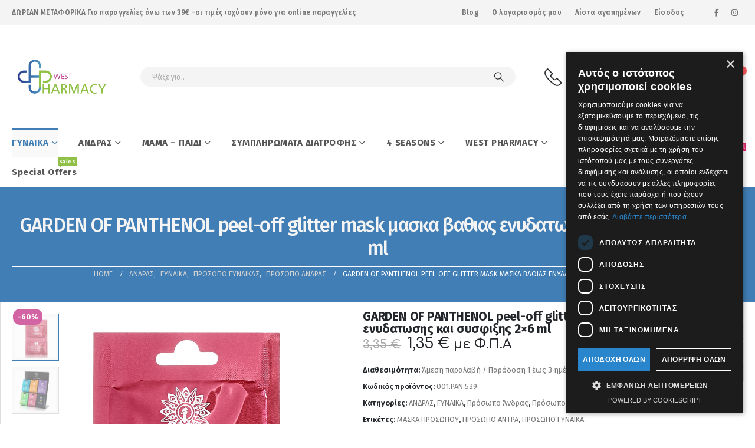

--- FILE ---
content_type: text/html; charset=UTF-8
request_url: https://westpharmacy.gr/product/peel-off-glitter-mask-%CE%BC%CE%B1%CF%83%CE%BA%CE%B1-%CE%B2%CE%B1%CE%B8%CE%B9%CE%B1%CF%83-%CE%B5%CE%BD%CF%85%CE%B4%CE%B1%CF%84%CF%89%CF%83%CE%B7%CF%83-%CE%BA%CE%B1%CE%B9-%CF%83%CF%85%CF%83%CF%86%CE%B9/
body_size: 48782
content:
	<!DOCTYPE html>
	<html  lang="el">
	<head>
		<meta http-equiv="X-UA-Compatible" content="IE=edge" />
		<meta http-equiv="Content-Type" content="text/html; charset=UTF-8" />
		<meta name="viewport" content="width=device-width, initial-scale=1, minimum-scale=1" />

		<link rel="profile" href="https://gmpg.org/xfn/11" />
		<link rel="pingback" href="https://westpharmacy.gr/xmlrpc.php" />
						<script>document.documentElement.className = document.documentElement.className + ' yes-js js_active js'</script>
			<meta name='robots' content='index, follow, max-image-preview:large, max-snippet:-1, max-video-preview:-1' />
<script>
                window.dataLayer = window.dataLayer || [];
                window.gtag = window.gtag || function () {
                    dataLayer.push(arguments)
                };
            
            gtag('consent', 'default', {
                ad_storage: 'granted',
                analytics_storage: 'granted',
                ad_user_data: 'granted',
                ad_personalization: 'granted',
                functionality_storage: 'granted',
                personalization_storage: 'granted',
                security_storage: 'granted',
                wait_for_update: 500
            })
                                
            gtag('set', 'developer_id.dMmY1Mm', true);
            gtag('set', 'ads_data_redaction', true);</script><script type='text/javascript' charset='UTF-8' data-cs-platform='wordpress' src='https://cdn.cookie-script.com/s/0f2d76e46e7321f7a6b6844b02189cfa.js' id='cookie_script-js-with'></script><!-- Google tag (gtag.js) Consent Mode dataLayer added by Site Kit -->
<script id="google_gtagjs-js-consent-mode-data-layer">
window.dataLayer = window.dataLayer || [];function gtag(){dataLayer.push(arguments);}
gtag('consent', 'default', {"ad_personalization":"denied","ad_storage":"denied","ad_user_data":"denied","analytics_storage":"denied","functionality_storage":"denied","security_storage":"denied","personalization_storage":"denied","region":["AT","BE","BG","CH","CY","CZ","DE","DK","EE","ES","FI","FR","GB","GR","HR","HU","IE","IS","IT","LI","LT","LU","LV","MT","NL","NO","PL","PT","RO","SE","SI","SK"],"wait_for_update":500});
window._googlesitekitConsentCategoryMap = {"statistics":["analytics_storage"],"marketing":["ad_storage","ad_user_data","ad_personalization"],"functional":["functionality_storage","security_storage"],"preferences":["personalization_storage"]};
window._googlesitekitConsents = {"ad_personalization":"denied","ad_storage":"denied","ad_user_data":"denied","analytics_storage":"denied","functionality_storage":"denied","security_storage":"denied","personalization_storage":"denied","region":["AT","BE","BG","CH","CY","CZ","DE","DK","EE","ES","FI","FR","GB","GR","HR","HU","IE","IS","IT","LI","LT","LU","LV","MT","NL","NO","PL","PT","RO","SE","SI","SK"],"wait_for_update":500};
</script>
<!-- End Google tag (gtag.js) Consent Mode dataLayer added by Site Kit -->

	<!-- This site is optimized with the Yoast SEO plugin v25.8 - https://yoast.com/wordpress/plugins/seo/ -->
	<title>GARDEN OF PANTHENOL peel-off glitter mask μασκα βαθιας ενυδατωσης και συσφιξης 2x6 ml - West Pharmacy</title>
	<link rel="canonical" href="https://westpharmacy.gr/product/peel-off-glitter-mask-μασκα-βαθιασ-ενυδατωσησ-και-συσφι/" />
	<meta property="og:locale" content="el_GR" />
	<meta property="og:type" content="article" />
	<meta property="og:title" content="GARDEN OF PANTHENOL peel-off glitter mask μασκα βαθιας ενυδατωσης και συσφιξης 2x6 ml - West Pharmacy" />
	<meta property="og:description" content="Μια πρωτοποριακή peel-off μάσκα προσώπου για βαθιά ενυδάτωση και άµεση σύσφιξη. Περιέχει λαμπερά glitter κάνοντας πιο διασκεδαστική τη φροντίδα του προσώπου. Άμεσα ορατά αποτελέσματα από τα πρώτα 30 λεπτά εφαρμογής. Ένα σύμπλεγμα ενυδατικών και αναπλαστικών συστατικών, όπως η Πανθενόλη, το Υαλουρονικό νάτριο και η Αλλαντοΐνη, προσφέρει βαθιά ενυδάτωση και αφήνει το πρόσωπο λαμπερό, μαλακό και υγιές. [&hellip;]" />
	<meta property="og:url" content="https://westpharmacy.gr/product/peel-off-glitter-mask-μασκα-βαθιασ-ενυδατωσησ-και-συσφι/" />
	<meta property="og:site_name" content="West Pharmacy" />
	<meta property="article:publisher" content="https://www.facebook.com/Westpharmacy.gr" />
	<meta property="article:modified_time" content="2025-04-16T18:03:00+00:00" />
	<meta property="og:image" content="https://westpharmacy.gr/wp-content/uploads/2021/11/PEEL-OFF-GLITTER-MASK-2X6ML.jpg" />
	<meta property="og:image:width" content="1000" />
	<meta property="og:image:height" content="1000" />
	<meta property="og:image:type" content="image/jpeg" />
	<meta name="twitter:card" content="summary_large_image" />
	<script type="application/ld+json" class="yoast-schema-graph">{"@context":"https://schema.org","@graph":[{"@type":"WebPage","@id":"https://westpharmacy.gr/product/peel-off-glitter-mask-%ce%bc%ce%b1%cf%83%ce%ba%ce%b1-%ce%b2%ce%b1%ce%b8%ce%b9%ce%b1%cf%83-%ce%b5%ce%bd%cf%85%ce%b4%ce%b1%cf%84%cf%89%cf%83%ce%b7%cf%83-%ce%ba%ce%b1%ce%b9-%cf%83%cf%85%cf%83%cf%86%ce%b9/","url":"https://westpharmacy.gr/product/peel-off-glitter-mask-%ce%bc%ce%b1%cf%83%ce%ba%ce%b1-%ce%b2%ce%b1%ce%b8%ce%b9%ce%b1%cf%83-%ce%b5%ce%bd%cf%85%ce%b4%ce%b1%cf%84%cf%89%cf%83%ce%b7%cf%83-%ce%ba%ce%b1%ce%b9-%cf%83%cf%85%cf%83%cf%86%ce%b9/","name":"GARDEN OF PANTHENOL peel-off glitter mask μασκα βαθιας ενυδατωσης και συσφιξης 2x6 ml - West Pharmacy","isPartOf":{"@id":"https://westpharmacy.gr/#website"},"primaryImageOfPage":{"@id":"https://westpharmacy.gr/product/peel-off-glitter-mask-%ce%bc%ce%b1%cf%83%ce%ba%ce%b1-%ce%b2%ce%b1%ce%b8%ce%b9%ce%b1%cf%83-%ce%b5%ce%bd%cf%85%ce%b4%ce%b1%cf%84%cf%89%cf%83%ce%b7%cf%83-%ce%ba%ce%b1%ce%b9-%cf%83%cf%85%cf%83%cf%86%ce%b9/#primaryimage"},"image":{"@id":"https://westpharmacy.gr/product/peel-off-glitter-mask-%ce%bc%ce%b1%cf%83%ce%ba%ce%b1-%ce%b2%ce%b1%ce%b8%ce%b9%ce%b1%cf%83-%ce%b5%ce%bd%cf%85%ce%b4%ce%b1%cf%84%cf%89%cf%83%ce%b7%cf%83-%ce%ba%ce%b1%ce%b9-%cf%83%cf%85%cf%83%cf%86%ce%b9/#primaryimage"},"thumbnailUrl":"https://westpharmacy.gr/wp-content/uploads/2021/11/PEEL-OFF-GLITTER-MASK-2X6ML.jpg","datePublished":"2021-11-24T18:39:07+00:00","dateModified":"2025-04-16T18:03:00+00:00","breadcrumb":{"@id":"https://westpharmacy.gr/product/peel-off-glitter-mask-%ce%bc%ce%b1%cf%83%ce%ba%ce%b1-%ce%b2%ce%b1%ce%b8%ce%b9%ce%b1%cf%83-%ce%b5%ce%bd%cf%85%ce%b4%ce%b1%cf%84%cf%89%cf%83%ce%b7%cf%83-%ce%ba%ce%b1%ce%b9-%cf%83%cf%85%cf%83%cf%86%ce%b9/#breadcrumb"},"inLanguage":"el","potentialAction":[{"@type":"ReadAction","target":["https://westpharmacy.gr/product/peel-off-glitter-mask-%ce%bc%ce%b1%cf%83%ce%ba%ce%b1-%ce%b2%ce%b1%ce%b8%ce%b9%ce%b1%cf%83-%ce%b5%ce%bd%cf%85%ce%b4%ce%b1%cf%84%cf%89%cf%83%ce%b7%cf%83-%ce%ba%ce%b1%ce%b9-%cf%83%cf%85%cf%83%cf%86%ce%b9/"]}]},{"@type":"ImageObject","inLanguage":"el","@id":"https://westpharmacy.gr/product/peel-off-glitter-mask-%ce%bc%ce%b1%cf%83%ce%ba%ce%b1-%ce%b2%ce%b1%ce%b8%ce%b9%ce%b1%cf%83-%ce%b5%ce%bd%cf%85%ce%b4%ce%b1%cf%84%cf%89%cf%83%ce%b7%cf%83-%ce%ba%ce%b1%ce%b9-%cf%83%cf%85%cf%83%cf%86%ce%b9/#primaryimage","url":"https://westpharmacy.gr/wp-content/uploads/2021/11/PEEL-OFF-GLITTER-MASK-2X6ML.jpg","contentUrl":"https://westpharmacy.gr/wp-content/uploads/2021/11/PEEL-OFF-GLITTER-MASK-2X6ML.jpg","width":1000,"height":1000},{"@type":"BreadcrumbList","@id":"https://westpharmacy.gr/product/peel-off-glitter-mask-%ce%bc%ce%b1%cf%83%ce%ba%ce%b1-%ce%b2%ce%b1%ce%b8%ce%b9%ce%b1%cf%83-%ce%b5%ce%bd%cf%85%ce%b4%ce%b1%cf%84%cf%89%cf%83%ce%b7%cf%83-%ce%ba%ce%b1%ce%b9-%cf%83%cf%85%cf%83%cf%86%ce%b9/#breadcrumb","itemListElement":[{"@type":"ListItem","position":1,"name":"Αρχική","item":"https://westpharmacy.gr/"},{"@type":"ListItem","position":2,"name":"Κατάστημα (demo)","item":"https://westpharmacy.gr/%ce%9a%ce%b1%cf%84%ce%ac%cf%83%cf%84%ce%b7%ce%bc%ce%b1-demo/"},{"@type":"ListItem","position":3,"name":"GARDEN OF PANTHENOL peel-off glitter mask μασκα βαθιας ενυδατωσης και συσφιξης 2&#215;6 ml"}]},{"@type":"WebSite","@id":"https://westpharmacy.gr/#website","url":"https://westpharmacy.gr/","name":"West Pharmacy","description":"Pharmacy","publisher":{"@id":"https://westpharmacy.gr/#organization"},"potentialAction":[{"@type":"SearchAction","target":{"@type":"EntryPoint","urlTemplate":"https://westpharmacy.gr/?s={search_term_string}"},"query-input":{"@type":"PropertyValueSpecification","valueRequired":true,"valueName":"search_term_string"}}],"inLanguage":"el"},{"@type":"Organization","@id":"https://westpharmacy.gr/#organization","name":"West Pharmacy","url":"https://westpharmacy.gr/","logo":{"@type":"ImageObject","inLanguage":"el","@id":"https://westpharmacy.gr/#/schema/logo/image/","url":"https://westpharmacy.gr/wp-content/uploads/2021/10/cropped-cropped-Artboard-3@3x.png","contentUrl":"https://westpharmacy.gr/wp-content/uploads/2021/10/cropped-cropped-Artboard-3@3x.png","width":2526,"height":889,"caption":"West Pharmacy"},"image":{"@id":"https://westpharmacy.gr/#/schema/logo/image/"},"sameAs":["https://www.facebook.com/Westpharmacy.gr","https://www.instagram.com/westpharmacy32/"]}]}</script>
	<!-- / Yoast SEO plugin. -->


<link rel='dns-prefetch' href='//www.googletagmanager.com' />
<link rel='dns-prefetch' href='//fonts.googleapis.com' />
<link rel="alternate" title="oEmbed (JSON)" type="application/json+oembed" href="https://westpharmacy.gr/wp-json/oembed/1.0/embed?url=https%3A%2F%2Fwestpharmacy.gr%2Fproduct%2Fpeel-off-glitter-mask-%25ce%25bc%25ce%25b1%25cf%2583%25ce%25ba%25ce%25b1-%25ce%25b2%25ce%25b1%25ce%25b8%25ce%25b9%25ce%25b1%25cf%2583-%25ce%25b5%25ce%25bd%25cf%2585%25ce%25b4%25ce%25b1%25cf%2584%25cf%2589%25cf%2583%25ce%25b7%25cf%2583-%25ce%25ba%25ce%25b1%25ce%25b9-%25cf%2583%25cf%2585%25cf%2583%25cf%2586%25ce%25b9%2F" />
<link rel="alternate" title="oEmbed (XML)" type="text/xml+oembed" href="https://westpharmacy.gr/wp-json/oembed/1.0/embed?url=https%3A%2F%2Fwestpharmacy.gr%2Fproduct%2Fpeel-off-glitter-mask-%25ce%25bc%25ce%25b1%25cf%2583%25ce%25ba%25ce%25b1-%25ce%25b2%25ce%25b1%25ce%25b8%25ce%25b9%25ce%25b1%25cf%2583-%25ce%25b5%25ce%25bd%25cf%2585%25ce%25b4%25ce%25b1%25cf%2584%25cf%2589%25cf%2583%25ce%25b7%25cf%2583-%25ce%25ba%25ce%25b1%25ce%25b9-%25cf%2583%25cf%2585%25cf%2583%25cf%2586%25ce%25b9%2F&#038;format=xml" />
		<link rel="shortcut icon" href="//westpharmacy.gr/wp-content/uploads/2022/01/favicon-32x32-1.png" type="image/x-icon" />
				<link rel="apple-touch-icon" href="//westpharmacy.gr/wp-content/uploads/2022/01/apple-icon-60x60-1.png" />
				<link rel="apple-touch-icon" sizes="120x120" href="//westpharmacy.gr/wp-content/uploads/2022/01/apple-icon-120x120-1.png" />
				<link rel="apple-touch-icon" sizes="76x76" href="//westpharmacy.gr/wp-content/uploads/2022/01/apple-icon-76x76-1.png" />
				<link rel="apple-touch-icon" sizes="152x152" href="//westpharmacy.gr/wp-content/uploads/2022/01/apple-icon-152x152-1.png" />
		<style id='wp-img-auto-sizes-contain-inline-css'>
img:is([sizes=auto i],[sizes^="auto," i]){contain-intrinsic-size:3000px 1500px}
/*# sourceURL=wp-img-auto-sizes-contain-inline-css */
</style>

<link rel='stylesheet' id='woo-conditional-shipping-blocks-style-css' href='https://westpharmacy.gr/wp-content/plugins/conditional-shipping-for-woocommerce/frontend/css/woo-conditional-shipping.css?ver=3.5.0.free' media='all' />
<link rel='stylesheet' id='wp-block-library-css' href='https://westpharmacy.gr/wp-includes/css/dist/block-library/style.min.css?ver=6.9' media='all' />
<style id='wp-block-list-inline-css'>
ol,ul{box-sizing:border-box}:root :where(.wp-block-list.has-background){padding:1.25em 2.375em}
/*# sourceURL=https://westpharmacy.gr/wp-includes/blocks/list/style.min.css */
</style>
<link rel='stylesheet' id='wc-blocks-style-css' href='https://westpharmacy.gr/wp-content/plugins/woocommerce/assets/client/blocks/wc-blocks.css?ver=wc-10.1.3' media='all' />
<style id='global-styles-inline-css'>
:root{--wp--preset--aspect-ratio--square: 1;--wp--preset--aspect-ratio--4-3: 4/3;--wp--preset--aspect-ratio--3-4: 3/4;--wp--preset--aspect-ratio--3-2: 3/2;--wp--preset--aspect-ratio--2-3: 2/3;--wp--preset--aspect-ratio--16-9: 16/9;--wp--preset--aspect-ratio--9-16: 9/16;--wp--preset--color--black: #000000;--wp--preset--color--cyan-bluish-gray: #abb8c3;--wp--preset--color--white: #ffffff;--wp--preset--color--pale-pink: #f78da7;--wp--preset--color--vivid-red: #cf2e2e;--wp--preset--color--luminous-vivid-orange: #ff6900;--wp--preset--color--luminous-vivid-amber: #fcb900;--wp--preset--color--light-green-cyan: #7bdcb5;--wp--preset--color--vivid-green-cyan: #00d084;--wp--preset--color--pale-cyan-blue: #8ed1fc;--wp--preset--color--vivid-cyan-blue: #0693e3;--wp--preset--color--vivid-purple: #9b51e0;--wp--preset--color--primary: var(--porto-primary-color);--wp--preset--color--secondary: var(--porto-secondary-color);--wp--preset--color--tertiary: var(--porto-tertiary-color);--wp--preset--color--quaternary: var(--porto-quaternary-color);--wp--preset--color--dark: var(--porto-dark-color);--wp--preset--color--light: var(--porto-light-color);--wp--preset--color--primary-hover: var(--porto-primary-light-5);--wp--preset--gradient--vivid-cyan-blue-to-vivid-purple: linear-gradient(135deg,rgb(6,147,227) 0%,rgb(155,81,224) 100%);--wp--preset--gradient--light-green-cyan-to-vivid-green-cyan: linear-gradient(135deg,rgb(122,220,180) 0%,rgb(0,208,130) 100%);--wp--preset--gradient--luminous-vivid-amber-to-luminous-vivid-orange: linear-gradient(135deg,rgb(252,185,0) 0%,rgb(255,105,0) 100%);--wp--preset--gradient--luminous-vivid-orange-to-vivid-red: linear-gradient(135deg,rgb(255,105,0) 0%,rgb(207,46,46) 100%);--wp--preset--gradient--very-light-gray-to-cyan-bluish-gray: linear-gradient(135deg,rgb(238,238,238) 0%,rgb(169,184,195) 100%);--wp--preset--gradient--cool-to-warm-spectrum: linear-gradient(135deg,rgb(74,234,220) 0%,rgb(151,120,209) 20%,rgb(207,42,186) 40%,rgb(238,44,130) 60%,rgb(251,105,98) 80%,rgb(254,248,76) 100%);--wp--preset--gradient--blush-light-purple: linear-gradient(135deg,rgb(255,206,236) 0%,rgb(152,150,240) 100%);--wp--preset--gradient--blush-bordeaux: linear-gradient(135deg,rgb(254,205,165) 0%,rgb(254,45,45) 50%,rgb(107,0,62) 100%);--wp--preset--gradient--luminous-dusk: linear-gradient(135deg,rgb(255,203,112) 0%,rgb(199,81,192) 50%,rgb(65,88,208) 100%);--wp--preset--gradient--pale-ocean: linear-gradient(135deg,rgb(255,245,203) 0%,rgb(182,227,212) 50%,rgb(51,167,181) 100%);--wp--preset--gradient--electric-grass: linear-gradient(135deg,rgb(202,248,128) 0%,rgb(113,206,126) 100%);--wp--preset--gradient--midnight: linear-gradient(135deg,rgb(2,3,129) 0%,rgb(40,116,252) 100%);--wp--preset--font-size--small: 13px;--wp--preset--font-size--medium: 20px;--wp--preset--font-size--large: 36px;--wp--preset--font-size--x-large: 42px;--wp--preset--spacing--20: 0.44rem;--wp--preset--spacing--30: 0.67rem;--wp--preset--spacing--40: 1rem;--wp--preset--spacing--50: 1.5rem;--wp--preset--spacing--60: 2.25rem;--wp--preset--spacing--70: 3.38rem;--wp--preset--spacing--80: 5.06rem;--wp--preset--shadow--natural: 6px 6px 9px rgba(0, 0, 0, 0.2);--wp--preset--shadow--deep: 12px 12px 50px rgba(0, 0, 0, 0.4);--wp--preset--shadow--sharp: 6px 6px 0px rgba(0, 0, 0, 0.2);--wp--preset--shadow--outlined: 6px 6px 0px -3px rgb(255, 255, 255), 6px 6px rgb(0, 0, 0);--wp--preset--shadow--crisp: 6px 6px 0px rgb(0, 0, 0);}:where(.is-layout-flex){gap: 0.5em;}:where(.is-layout-grid){gap: 0.5em;}body .is-layout-flex{display: flex;}.is-layout-flex{flex-wrap: wrap;align-items: center;}.is-layout-flex > :is(*, div){margin: 0;}body .is-layout-grid{display: grid;}.is-layout-grid > :is(*, div){margin: 0;}:where(.wp-block-columns.is-layout-flex){gap: 2em;}:where(.wp-block-columns.is-layout-grid){gap: 2em;}:where(.wp-block-post-template.is-layout-flex){gap: 1.25em;}:where(.wp-block-post-template.is-layout-grid){gap: 1.25em;}.has-black-color{color: var(--wp--preset--color--black) !important;}.has-cyan-bluish-gray-color{color: var(--wp--preset--color--cyan-bluish-gray) !important;}.has-white-color{color: var(--wp--preset--color--white) !important;}.has-pale-pink-color{color: var(--wp--preset--color--pale-pink) !important;}.has-vivid-red-color{color: var(--wp--preset--color--vivid-red) !important;}.has-luminous-vivid-orange-color{color: var(--wp--preset--color--luminous-vivid-orange) !important;}.has-luminous-vivid-amber-color{color: var(--wp--preset--color--luminous-vivid-amber) !important;}.has-light-green-cyan-color{color: var(--wp--preset--color--light-green-cyan) !important;}.has-vivid-green-cyan-color{color: var(--wp--preset--color--vivid-green-cyan) !important;}.has-pale-cyan-blue-color{color: var(--wp--preset--color--pale-cyan-blue) !important;}.has-vivid-cyan-blue-color{color: var(--wp--preset--color--vivid-cyan-blue) !important;}.has-vivid-purple-color{color: var(--wp--preset--color--vivid-purple) !important;}.has-black-background-color{background-color: var(--wp--preset--color--black) !important;}.has-cyan-bluish-gray-background-color{background-color: var(--wp--preset--color--cyan-bluish-gray) !important;}.has-white-background-color{background-color: var(--wp--preset--color--white) !important;}.has-pale-pink-background-color{background-color: var(--wp--preset--color--pale-pink) !important;}.has-vivid-red-background-color{background-color: var(--wp--preset--color--vivid-red) !important;}.has-luminous-vivid-orange-background-color{background-color: var(--wp--preset--color--luminous-vivid-orange) !important;}.has-luminous-vivid-amber-background-color{background-color: var(--wp--preset--color--luminous-vivid-amber) !important;}.has-light-green-cyan-background-color{background-color: var(--wp--preset--color--light-green-cyan) !important;}.has-vivid-green-cyan-background-color{background-color: var(--wp--preset--color--vivid-green-cyan) !important;}.has-pale-cyan-blue-background-color{background-color: var(--wp--preset--color--pale-cyan-blue) !important;}.has-vivid-cyan-blue-background-color{background-color: var(--wp--preset--color--vivid-cyan-blue) !important;}.has-vivid-purple-background-color{background-color: var(--wp--preset--color--vivid-purple) !important;}.has-black-border-color{border-color: var(--wp--preset--color--black) !important;}.has-cyan-bluish-gray-border-color{border-color: var(--wp--preset--color--cyan-bluish-gray) !important;}.has-white-border-color{border-color: var(--wp--preset--color--white) !important;}.has-pale-pink-border-color{border-color: var(--wp--preset--color--pale-pink) !important;}.has-vivid-red-border-color{border-color: var(--wp--preset--color--vivid-red) !important;}.has-luminous-vivid-orange-border-color{border-color: var(--wp--preset--color--luminous-vivid-orange) !important;}.has-luminous-vivid-amber-border-color{border-color: var(--wp--preset--color--luminous-vivid-amber) !important;}.has-light-green-cyan-border-color{border-color: var(--wp--preset--color--light-green-cyan) !important;}.has-vivid-green-cyan-border-color{border-color: var(--wp--preset--color--vivid-green-cyan) !important;}.has-pale-cyan-blue-border-color{border-color: var(--wp--preset--color--pale-cyan-blue) !important;}.has-vivid-cyan-blue-border-color{border-color: var(--wp--preset--color--vivid-cyan-blue) !important;}.has-vivid-purple-border-color{border-color: var(--wp--preset--color--vivid-purple) !important;}.has-vivid-cyan-blue-to-vivid-purple-gradient-background{background: var(--wp--preset--gradient--vivid-cyan-blue-to-vivid-purple) !important;}.has-light-green-cyan-to-vivid-green-cyan-gradient-background{background: var(--wp--preset--gradient--light-green-cyan-to-vivid-green-cyan) !important;}.has-luminous-vivid-amber-to-luminous-vivid-orange-gradient-background{background: var(--wp--preset--gradient--luminous-vivid-amber-to-luminous-vivid-orange) !important;}.has-luminous-vivid-orange-to-vivid-red-gradient-background{background: var(--wp--preset--gradient--luminous-vivid-orange-to-vivid-red) !important;}.has-very-light-gray-to-cyan-bluish-gray-gradient-background{background: var(--wp--preset--gradient--very-light-gray-to-cyan-bluish-gray) !important;}.has-cool-to-warm-spectrum-gradient-background{background: var(--wp--preset--gradient--cool-to-warm-spectrum) !important;}.has-blush-light-purple-gradient-background{background: var(--wp--preset--gradient--blush-light-purple) !important;}.has-blush-bordeaux-gradient-background{background: var(--wp--preset--gradient--blush-bordeaux) !important;}.has-luminous-dusk-gradient-background{background: var(--wp--preset--gradient--luminous-dusk) !important;}.has-pale-ocean-gradient-background{background: var(--wp--preset--gradient--pale-ocean) !important;}.has-electric-grass-gradient-background{background: var(--wp--preset--gradient--electric-grass) !important;}.has-midnight-gradient-background{background: var(--wp--preset--gradient--midnight) !important;}.has-small-font-size{font-size: var(--wp--preset--font-size--small) !important;}.has-medium-font-size{font-size: var(--wp--preset--font-size--medium) !important;}.has-large-font-size{font-size: var(--wp--preset--font-size--large) !important;}.has-x-large-font-size{font-size: var(--wp--preset--font-size--x-large) !important;}
/*# sourceURL=global-styles-inline-css */
</style>

<style id='classic-theme-styles-inline-css'>
/*! This file is auto-generated */
.wp-block-button__link{color:#fff;background-color:#32373c;border-radius:9999px;box-shadow:none;text-decoration:none;padding:calc(.667em + 2px) calc(1.333em + 2px);font-size:1.125em}.wp-block-file__button{background:#32373c;color:#fff;text-decoration:none}
/*# sourceURL=/wp-includes/css/classic-themes.min.css */
</style>
<link rel='stylesheet' id='contact-form-7-css' href='https://westpharmacy.gr/wp-content/plugins/contact-form-7/includes/css/styles.css?ver=6.1.1' media='all' />
<link rel='stylesheet' id='photoswipe-css' href='https://westpharmacy.gr/wp-content/plugins/woocommerce/assets/css/photoswipe/photoswipe.min.css?ver=10.1.3' media='all' />
<link rel='stylesheet' id='photoswipe-default-skin-css' href='https://westpharmacy.gr/wp-content/plugins/woocommerce/assets/css/photoswipe/default-skin/default-skin.min.css?ver=10.1.3' media='all' />
<style id='woocommerce-inline-inline-css'>
.woocommerce form .form-row .required { visibility: visible; }
/*# sourceURL=woocommerce-inline-inline-css */
</style>
<link rel='stylesheet' id='trp-language-switcher-style-css' href='https://westpharmacy.gr/wp-content/plugins/translatepress-multilingual/assets/css/trp-language-switcher.css?ver=2.10.3' media='all' />
<link rel='stylesheet' id='woo_conditional_shipping_css-css' href='https://westpharmacy.gr/wp-content/plugins/conditional-shipping-for-woocommerce/includes/frontend/../../frontend/css/woo-conditional-shipping.css?ver=3.5.0.free' media='all' />
<link rel='stylesheet' id='jquery-selectBox-css' href='https://westpharmacy.gr/wp-content/plugins/yith-woocommerce-wishlist/assets/css/jquery.selectBox.css?ver=1.2.0' media='all' />
<link rel='stylesheet' id='woocommerce_prettyPhoto_css-css' href='//westpharmacy.gr/wp-content/plugins/woocommerce/assets/css/prettyPhoto.css?ver=3.1.6' media='all' />
<link rel='stylesheet' id='yith-wcwl-main-css' href='https://westpharmacy.gr/wp-content/plugins/yith-woocommerce-wishlist/assets/css/style.css?ver=4.9.0' media='all' />
<style id='yith-wcwl-main-inline-css'>
 :root { --add-to-wishlist-icon-color: #222529; --added-to-wishlist-icon-color: #d264a3; --color-add-to-wishlist-background: #333333; --color-add-to-wishlist-text: #FFFFFF; --color-add-to-wishlist-border: #333333; --color-add-to-wishlist-background-hover: #333333; --color-add-to-wishlist-text-hover: #FFFFFF; --color-add-to-wishlist-border-hover: #333333; --rounded-corners-radius: 16px; --color-add-to-cart-background: #333333; --color-add-to-cart-text: #FFFFFF; --color-add-to-cart-border: #333333; --color-add-to-cart-background-hover: #4F4F4F; --color-add-to-cart-text-hover: #FFFFFF; --color-add-to-cart-border-hover: #4F4F4F; --add-to-cart-rounded-corners-radius: 16px; --color-button-style-1-background: #333333; --color-button-style-1-text: #FFFFFF; --color-button-style-1-border: #333333; --color-button-style-1-background-hover: #4F4F4F; --color-button-style-1-text-hover: #FFFFFF; --color-button-style-1-border-hover: #4F4F4F; --color-button-style-2-background: #333333; --color-button-style-2-text: #FFFFFF; --color-button-style-2-border: #333333; --color-button-style-2-background-hover: #4F4F4F; --color-button-style-2-text-hover: #FFFFFF; --color-button-style-2-border-hover: #4F4F4F; --color-wishlist-table-background: #FFFFFF; --color-wishlist-table-text: #6d6c6c; --color-wishlist-table-border: #FFFFFF; --color-headers-background: #F4F4F4; --color-share-button-color: #FFFFFF; --color-share-button-color-hover: #FFFFFF; --color-fb-button-background: #39599E; --color-fb-button-background-hover: #595A5A; --color-tw-button-background: #45AFE2; --color-tw-button-background-hover: #595A5A; --color-pr-button-background: #AB2E31; --color-pr-button-background-hover: #595A5A; --color-em-button-background: #FBB102; --color-em-button-background-hover: #595A5A; --color-wa-button-background: #00A901; --color-wa-button-background-hover: #595A5A; --feedback-duration: 3s } 
 :root { --add-to-wishlist-icon-color: #222529; --added-to-wishlist-icon-color: #d264a3; --color-add-to-wishlist-background: #333333; --color-add-to-wishlist-text: #FFFFFF; --color-add-to-wishlist-border: #333333; --color-add-to-wishlist-background-hover: #333333; --color-add-to-wishlist-text-hover: #FFFFFF; --color-add-to-wishlist-border-hover: #333333; --rounded-corners-radius: 16px; --color-add-to-cart-background: #333333; --color-add-to-cart-text: #FFFFFF; --color-add-to-cart-border: #333333; --color-add-to-cart-background-hover: #4F4F4F; --color-add-to-cart-text-hover: #FFFFFF; --color-add-to-cart-border-hover: #4F4F4F; --add-to-cart-rounded-corners-radius: 16px; --color-button-style-1-background: #333333; --color-button-style-1-text: #FFFFFF; --color-button-style-1-border: #333333; --color-button-style-1-background-hover: #4F4F4F; --color-button-style-1-text-hover: #FFFFFF; --color-button-style-1-border-hover: #4F4F4F; --color-button-style-2-background: #333333; --color-button-style-2-text: #FFFFFF; --color-button-style-2-border: #333333; --color-button-style-2-background-hover: #4F4F4F; --color-button-style-2-text-hover: #FFFFFF; --color-button-style-2-border-hover: #4F4F4F; --color-wishlist-table-background: #FFFFFF; --color-wishlist-table-text: #6d6c6c; --color-wishlist-table-border: #FFFFFF; --color-headers-background: #F4F4F4; --color-share-button-color: #FFFFFF; --color-share-button-color-hover: #FFFFFF; --color-fb-button-background: #39599E; --color-fb-button-background-hover: #595A5A; --color-tw-button-background: #45AFE2; --color-tw-button-background-hover: #595A5A; --color-pr-button-background: #AB2E31; --color-pr-button-background-hover: #595A5A; --color-em-button-background: #FBB102; --color-em-button-background-hover: #595A5A; --color-wa-button-background: #00A901; --color-wa-button-background-hover: #595A5A; --feedback-duration: 3s } 
/*# sourceURL=yith-wcwl-main-inline-css */
</style>
<link rel='stylesheet' id='brands-styles-css' href='https://westpharmacy.gr/wp-content/plugins/woocommerce/assets/css/brands.css?ver=10.1.3' media='all' />
<link rel='stylesheet' id='jquery-fixedheadertable-style-css' href='https://westpharmacy.gr/wp-content/plugins/yith-woocommerce-compare/assets/css/jquery.dataTables.css?ver=1.10.18' media='all' />
<link rel='stylesheet' id='yith_woocompare_page-css' href='https://westpharmacy.gr/wp-content/themes/porto/woocommerce/compare.css?ver=3.3.0' media='all' />
<link rel='stylesheet' id='yith-woocompare-widget-css' href='https://westpharmacy.gr/wp-content/plugins/yith-woocommerce-compare/assets/css/widget.css?ver=3.3.0' media='all' />
<link rel='stylesheet' id='porto-fs-progress-bar-css' href='https://westpharmacy.gr/wp-content/themes/porto/inc/lib/woocommerce-shipping-progress-bar/shipping-progress-bar.css?ver=7.6.2' media='all' />
<link rel='stylesheet' id='porto-css-vars-css' href='https://westpharmacy.gr/wp-content/uploads/porto_styles/theme_css_vars.css?ver=7.6.2' media='all' />
<link rel='stylesheet' id='porto-google-fonts-css' href='//fonts.googleapis.com/css?family=Fira+Sans%3A400%2C500%2C600%2C700%2C800%7CComfortaa%3A400%2C600%2C700&#038;subset=cyrillic%2Ccyrillic-ext%2Cgreek-ext%2Ckhmer%2Clatin-ext%2Cvietnamese&#038;ver=6.9' media='all' />
<link rel='stylesheet' id='elementor-icons-css' href='https://westpharmacy.gr/wp-content/plugins/elementor/assets/lib/eicons/css/elementor-icons.min.css?ver=5.43.0' media='all' />
<link rel='stylesheet' id='elementor-frontend-css' href='https://westpharmacy.gr/wp-content/uploads/elementor/css/custom-frontend.min.css?ver=1766423071' media='all' />
<link rel='stylesheet' id='elementor-post-3223-css' href='https://westpharmacy.gr/wp-content/uploads/elementor/css/post-3223.css?ver=1766423072' media='all' />
<link rel='stylesheet' id='bootstrap-css' href='https://westpharmacy.gr/wp-content/uploads/porto_styles/bootstrap.css?ver=7.6.2' media='all' />
<link rel='stylesheet' id='porto-plugins-css' href='https://westpharmacy.gr/wp-content/themes/porto/css/plugins.css?ver=7.6.2' media='all' />
<link rel='stylesheet' id='porto-theme-css' href='https://westpharmacy.gr/wp-content/themes/porto/css/theme.css?ver=7.6.2' media='all' />
<link rel='stylesheet' id='porto-widget-contact-info-css' href='https://westpharmacy.gr/wp-content/themes/porto/css/part/widget-contact-info.css?ver=7.6.2' media='all' />
<link rel='stylesheet' id='porto-widget-text-css' href='https://westpharmacy.gr/wp-content/themes/porto/css/part/widget-text.css?ver=7.6.2' media='all' />
<link rel='stylesheet' id='porto-widget-tag-cloud-css' href='https://westpharmacy.gr/wp-content/themes/porto/css/part/widget-tag-cloud.css?ver=7.6.2' media='all' />
<link rel='stylesheet' id='porto-widget-follow-us-css' href='https://westpharmacy.gr/wp-content/themes/porto/css/part/widget-follow-us.css?ver=7.6.2' media='all' />
<link rel='stylesheet' id='porto-blog-legacy-css' href='https://westpharmacy.gr/wp-content/themes/porto/css/part/blog-legacy.css?ver=7.6.2' media='all' />
<link rel='stylesheet' id='porto-header-shop-css' href='https://westpharmacy.gr/wp-content/themes/porto/css/part/header-shop.css?ver=7.6.2' media='all' />
<link rel='stylesheet' id='porto-header-legacy-css' href='https://westpharmacy.gr/wp-content/themes/porto/css/part/header-legacy.css?ver=7.6.2' media='all' />
<link rel='stylesheet' id='porto-footer-legacy-css' href='https://westpharmacy.gr/wp-content/themes/porto/css/part/footer-legacy.css?ver=7.6.2' media='all' />
<link rel='stylesheet' id='porto-side-nav-panel-css' href='https://westpharmacy.gr/wp-content/themes/porto/css/part/side-nav-panel.css?ver=7.6.2' media='all' />
<link rel='stylesheet' id='porto-media-mobile-sidebar-css' href='https://westpharmacy.gr/wp-content/themes/porto/css/part/media-mobile-sidebar.css?ver=7.6.2' media='(max-width:991px)' />
<link rel='stylesheet' id='porto-shortcodes-css' href='https://westpharmacy.gr/wp-content/uploads/porto_styles/shortcodes.css?ver=7.6.2' media='all' />
<link rel='stylesheet' id='porto-theme-shop-css' href='https://westpharmacy.gr/wp-content/themes/porto/css/theme_shop.css?ver=7.6.2' media='all' />
<link rel='stylesheet' id='porto-only-product-css' href='https://westpharmacy.gr/wp-content/themes/porto/css/part/only-product.css?ver=7.6.2' media='all' />
<link rel='stylesheet' id='porto-shop-legacy-css' href='https://westpharmacy.gr/wp-content/themes/porto/css/part/shop-legacy.css?ver=7.6.2' media='all' />
<link rel='stylesheet' id='porto-yit-compare-css' href='https://westpharmacy.gr/wp-content/themes/porto/css/part/yit-compare.css?ver=7.6.2' media='all' />
<link rel='stylesheet' id='porto-shop-sidebar-base-css' href='https://westpharmacy.gr/wp-content/themes/porto/css/part/shop-sidebar-base.css?ver=7.6.2' media='all' />
<link rel='stylesheet' id='porto-theme-elementor-css' href='https://westpharmacy.gr/wp-content/themes/porto/css/theme_elementor.css?ver=7.6.2' media='all' />
<link rel='stylesheet' id='porto-dynamic-style-css' href='https://westpharmacy.gr/wp-content/uploads/porto_styles/dynamic_style.css?ver=7.6.2' media='all' />
<link rel='stylesheet' id='porto-type-builder-css' href='https://westpharmacy.gr/wp-content/plugins/porto-functionality/builders/assets/type-builder.css?ver=3.6.0' media='all' />
<link rel='stylesheet' id='porto-account-login-style-css' href='https://westpharmacy.gr/wp-content/themes/porto/css/theme/shop/login-style/account-login.css?ver=7.6.2' media='all' />
<link rel='stylesheet' id='porto-theme-woopage-css' href='https://westpharmacy.gr/wp-content/themes/porto/css/theme/shop/other/woopage.css?ver=7.6.2' media='all' />
<link rel='stylesheet' id='porto-sp-skeleton-css' href='https://westpharmacy.gr/wp-content/themes/porto/css/theme/shop/single-product/skeleton.css?ver=7.6.2' media='all' />
<link rel='stylesheet' id='porto-sp-layout-css' href='https://westpharmacy.gr/wp-content/themes/porto/css/theme/shop/single-product/full_width.css?ver=7.6.2' media='all' />
<link rel='stylesheet' id='widget-search-form-css' href='https://westpharmacy.gr/wp-content/plugins/elementor-pro/assets/css/widget-search-form.min.css?ver=3.29.2' media='all' />
<link rel='stylesheet' id='elementor-icons-shared-0-css' href='https://westpharmacy.gr/wp-content/plugins/elementor/assets/lib/font-awesome/css/fontawesome.min.css?ver=5.15.3' media='all' />
<link rel='stylesheet' id='elementor-icons-fa-solid-css' href='https://westpharmacy.gr/wp-content/plugins/elementor/assets/lib/font-awesome/css/solid.min.css?ver=5.15.3' media='all' />
<link rel='stylesheet' id='elementor-post-5377-css' href='https://westpharmacy.gr/wp-content/uploads/elementor/css/post-5377.css?ver=7.6.2' media='all' />
<link rel='stylesheet' id='porto-style-css' href='https://westpharmacy.gr/wp-content/themes/porto/style.css?ver=7.6.2' media='all' />
<style id='porto-style-inline-css'>
.side-header-narrow-bar-logo{max-width:170px}@media (min-width:992px){}.page-top .product-nav{position:static;height:auto;margin-top:0}.page-top .product-nav .product-prev,.page-top .product-nav .product-next{float:none;position:absolute;height:30px;top:50%;bottom:50%;margin-top:-15px}.page-top .product-nav .product-prev{right:10px}.page-top .product-nav .product-next{left:10px}.page-top .product-nav .product-next .product-popup{right:auto;left:0}.page-top .product-nav .product-next .product-popup:before{right:auto;left:6px}.page-top .sort-source{position:static;text-align:center;margin-top:5px;border-width:0}.page-top ul.breadcrumb{-ms-flex-pack:center;justify-content:center}.page-top .page-title{font-weight:700}@media (min-width:1500px){.left-sidebar.col-lg-3,.right-sidebar.col-lg-3{width:20%}.main-content.col-lg-9{width:80%}.main-content.col-lg-6{width:60%}}.product-images .img-thumbnail .inner,.product-images .img-thumbnail .inner img{-webkit-transform:none;transform:none}.sticky-product{position:fixed;top:0;left:0;width:100%;z-index:1001;background-color:#fff;box-shadow:0 3px 5px rgba(0,0,0,0.08);padding:15px 0}.sticky-product.pos-bottom{top:auto;bottom:var(--porto-icon-menus-mobile,0);box-shadow:0 -3px 5px rgba(0,0,0,0.08)}.sticky-product .container{display:-ms-flexbox;display:flex;-ms-flex-align:center;align-items:center;-ms-flex-wrap:wrap;flex-wrap:wrap}.sticky-product .sticky-image{max-width:60px;margin-right:15px}.sticky-product .add-to-cart{-ms-flex:1;flex:1;text-align:right;margin-top:5px}.sticky-product .product-name{font-size:16px;font-weight:600;line-height:inherit;margin-bottom:0}.sticky-product .sticky-detail{line-height:1.5;display:-ms-flexbox;display:flex}.sticky-product .star-rating{margin:5px 15px;font-size:1em}.sticky-product .availability{padding-top:2px}.sticky-product .sticky-detail .price{font-family:Fira Sans,Fira Sans,sans-serif;font-weight:400;margin-bottom:0;font-size:1.3em;line-height:1.5}.sticky-product.pos-top:not(.hide){top:0;opacity:1;visibility:visible;transform:translate3d( 0,0,0 )}.sticky-product.pos-top.scroll-down{opacity:0 !important;visibility:hidden;transform:translate3d( 0,-100%,0 )}.sticky-product.sticky-ready{transition:left .3s,visibility 0.3s,opacity 0.3s,transform 0.3s,top 0.3s ease}.sticky-product .quantity.extra-type{display:none}@media (min-width:992px){body.single-product .sticky-product .container{padding-left:calc(var(--porto-grid-gutter-width) / 2);padding-right:calc(var(--porto-grid-gutter-width) / 2)}}.sticky-product .container{padding-left:var(--porto-fluid-spacing);padding-right:var(--porto-fluid-spacing)}@media (max-width:768px){.sticky-product .sticky-image,.sticky-product .sticky-detail,.sticky-product{display:none}.sticky-product.show-mobile{display:block;padding-top:10px;padding-bottom:10px}.sticky-product.show-mobile .add-to-cart{margin-top:0}.sticky-product.show-mobile .single_add_to_cart_button{margin:0;width:100%}}.page-top{padding:10px 0;min-height:44px}.main-content,.left-sidebar,.right-sidebar{padding-top:0}.porto-block-html-top{font-family:Comfortaa;font-weight:500;font-size:.9286em;line-height:1.4;letter-spacing:.025em;overflow:hidden}.porto-block-html-top .mfp-close{top:50%;transform:translateY(-50%) rotateZ(45deg);color:inherit;opacity:.7}.porto-block-html-top small{font-size:.8461em;font-weight:400;opacity:.5}.porto-block-html-top a{text-transform:uppercase;display:inline-block;padding:.4rem .5rem;font-size:0.625rem;font-weight:700;background:#0075af;color:#fff;text-decoration:none}#header{border-bottom:1px solid #f4f4f4}#header .header-top{letter-spacing:.025em}#header .header-top .top-links > li.menu-item > a{text-transform:none}#header .separator{height:1.6em}#header .share-links a{width:26px;height:26px}#header .share-links a:not(:hover){background:none;color:inherit}#header .main-menu > li.menu-item,.main-menu-wrap .menu-custom-block a:not(:last-child){margin-right:35px}#header .porto-sicon-box{margin-bottom:0}#header .porto-sicon-box .porto-sicon-img{margin-right:8px}#header .wishlist i,#header .my-account i{font-size:27px;display:block}#header .searchform-popup .search-toggle{width:30px}#header .searchform input{height:40px}#header .searchform select,#header .searchform button,#header .searchform .selectric .label{height:40px;line-height:40px}#header .searchform .selectric .label{padding-left:15px}@media (min-width:992px){#header .header-main .header-left{flex:0 0 16.6666%}#header .header-main .header-right,#header .searchform .text{flex:1}#header .searchform-popup{flex:1;padding-left:10px}#header .searchform{width:100%;box-shadow:none}#header .searchform.searchform-cats input{width:100%}}@media (max-width:767px){#header .header-top .header-right{-ms-flex:1;flex:1;-ms-flex-pack:start;justify-content:flex-start}#header .header-top .view-switcher{margin-left:0}#header .header-top .share-links{-ms-flex:1;flex:1}#header .header-top .separator{display:none}}@media (max-width:575px){#header .header-right .searchform{right:-120px}}.header-bottom .container{position:relative}.header-bottom .container:before{content:'';position:absolute;top:0;left:10px;right:10px;width:calc(100% - 20px);border-top:1px solid #f4f4f4}#mini-cart{font-size:32px !important}#mini-cart .minicart-icon{width:25px;height:20px;border:2px solid #222529;border-radius:0 0 5px 5px;position:relative;opacity:.9;margin:6px 3px 0}#mini-cart .minicart-icon:before{content:'';position:absolute;border:2px solid;border-color:inherit;border-bottom:none;border-radius:10px 10px 0 0;left:50%;top:-8px;margin-left:-7.5px;width:15px;height:11px}@media (max-width:991px){#header .header-top .top-links,#header .separator:first-of-type{display:none}}article.post-grid .clearfix,article.post .post-meta i{display:none}article.post .post-meta{margin-top:-.75rem}article.post .post-meta a{color:#999;font-size:.625rem;text-transform:uppercase}.blog-posts .post .entry-title{font-family:Open Sans;font-size:1.125rem;font-weight:700;line-height:1}.blog-posts .post .entry-title a{color:inherit}.blog-posts .post p{font-size:.9286em}article.post .post-image .post-date{right:auto;left:10px;font-family:Jura;background:#222529;letter-spacing:.05em;width:45px}article.post .post-date .day{background:none;color:#fff;padding-bottom:0;font-size:1.125rem;line-height:1}article.post .post-date .month{background:none;padding-bottom:8px;line-height:1;font-size:.7rem;text-transform:uppercase;opacity:.6;font-weight:400}.widget .widget-title,.widget .widgettitle,#footer .widget-title{font-size:1rem}.porto-products.title-border-middle>.section-title{margin-bottom:.5rem}ul.products li.product:hover .add-links .add_to_cart_button,ul.products li.product:hover .add-links .add_to_cart_read_more{background:#2b2b2d;border-color:#2b2b2d}.products-slider.owl-carousel .product{margin-bottom:25px;margin-top:10px}.products-slider.owl-carousel .owl-item:hover{z-index:2}ul.products:not(.list) li.product-col:hover .product-image{box-shadow:none}ul.products:not(.list) li.product-col:hover .product-inner{box-shadow:0 5px 25px 0 rgba(0,0,0,.08)}.add-links .add_to_cart_button{padding:0 1.2em;color:#6f6e6b}.add-links .add_to_cart_button:before{display:none}li.product-col:hover .add-links .add_to_cart_button{padding:0 .7143em}li.product-col:hover .add-links .add_to_cart_button:before{display:inline-block}.labels .onhot,.labels .onsale{border-radius:12px;padding-left:.8em;padding-right:.8em}.products-slider.owl-carousel .owl-stage-outer{padding-left:5px;padding-right:5px;margin-left:-5px;margin-right:-5px}@media (max-width:575px){.products-slider.owl-carousel .owl-stage-outer{padding-left:2px;padding-right:2px;margin-left:-2px;margin-right:-2px}}li.product-category .thumb-info,li.product-category .thumb-info img,li.product-category .thumb-info-wrapper:after{border-radius:50%}ul.category-color-dark li.product-category .thumb-info-title{background:#fff;padding:.75rem .5rem 1.25rem}ul.products li.product-category .thumb-info h3{letter-spacing:0;font-family:Jura}li.product-col.product-default h3,ul.product_list_widget li .product-details a{color:#222529}ul.grid li.product-col h3{margin-left:.5rem;margin-right:.5rem}#footer .footer-main .container:after{content:'';display:block;position:absolute;left:10px;right:10px;bottom:0;border-bottom:1px solid #313438}#footer .contact-details i{display:none}#footer .contact-details span{padding-left:0;line-height:1.4}#footer .contact-details strong{padding-left:0;text-transform:uppercase;line-height:1.4}#footer .share-links a{width:40px;height:40px;border-radius:20px;border:1px solid #313438;box-shadow:none}#footer .widget .tagcloud a{background:none;color:inherit;border-radius:0;font-size:11px !important;font-weight:400;text-transform:none;padding:.6em;border:1px solid #313438}#footer .widget .tagcloud a:hover{border-color:#fff;color:#fff}#footer .widget_wysija_cont .wysija-paragraph{display:block;margin-bottom:1rem}#footer .widget_wysija_cont .wysija-input{border-radius:30px;background:#292c30;padding-left:1.5rem;font-size:0.8125rem}#footer .widget_wysija_cont .wysija-submit{border-radius:30px;padding:0 1.75rem;font-size:0.8125rem;font-weight:700}.page-top .page-title{font-weight:500}.btn,.button,input.submit,[type="submit"].btn-primary,[type="submit"]{color:#417EB5;padding:0 10px}.btn,.button,input.submit,[type="submit"].btn-primary,[type="submit"]{padding:0 10px;color:white}.widget_price_filter .price_slider_amount .button{color:#fff}.single_add_to_cart_button{background:#9fc95e;color:#fff}.add-links .add_to_cart_button,.add-links .add_to_cart_read_more,.add-links .quickview{background-color:#1E73BE;border:1px solid #1E73BE}.add-links .add_to_cart_button{color:#ffffff}ul.products li.product:hover .add-links .add_to_cart_button,ul.products li.product:hover .add-links .add_to_cart_read_more{background:#95c44f}.product-layout-full_width .product_title{font-size:21px}.single-product .entry-summary{padding:15px 0}.single-product .product_meta{text-transform:none}.widget_shopping_cart .product-details .remove-product,.wishlist_table .remove_from_wishlist,.wishlist-popup .remove_from_wishlist,.shop_table.cart-table a.remove{background-color:#9fc95e}.woocommerce-ordering select{text-transform:none}.widget .widget-title,.widget .widget-title a,.widget .widgettitle,.widget .widgettitle a{text-transform:capitalize}table.compare-list tbody th{text-transform:none}.page-top{padding:25px 0}article.post-209.page.type-page.status-publish.hentry{background-color:#f3f9ff;padding:0 10px}.woo-page-header.page-header-8{background-color:#92c249}li.wc-layered-nav-term.chosen{background-color:#e6e6e6;padding:0 35%}
/*# sourceURL=porto-style-inline-css */
</style>
<link rel='stylesheet' id='porto-360-gallery-css' href='https://westpharmacy.gr/wp-content/themes/porto/inc/lib/threesixty/threesixty.css?ver=7.6.2' media='all' />
<link rel='stylesheet' id='styles-child-css' href='https://westpharmacy.gr/wp-content/themes/porto-child/style.css?ver=6.9' media='all' />
<link rel='stylesheet' id='elementor-gf-local-jura-css' href='https://westpharmacy.gr/wp-content/uploads/elementor/google-fonts/css/jura.css?ver=1742373711' media='all' />
<!--n2css--><!--n2js--><script src="https://westpharmacy.gr/wp-includes/js/jquery/jquery.min.js?ver=3.7.1" id="jquery-core-js"></script>
<script src="https://westpharmacy.gr/wp-includes/js/jquery/jquery-migrate.min.js?ver=3.4.1" id="jquery-migrate-js"></script>
<script src="https://westpharmacy.gr/wp-content/plugins/woocommerce/assets/js/jquery-blockui/jquery.blockUI.min.js?ver=2.7.0-wc.10.1.3" id="jquery-blockui-js" data-wp-strategy="defer"></script>
<script id="wc-add-to-cart-js-extra">
var wc_add_to_cart_params = {"ajax_url":"/wp-admin/admin-ajax.php","wc_ajax_url":"/?wc-ajax=%%endpoint%%","i18n_view_cart":"\u03a0\u03c1\u03bf\u03b2\u03bf\u03bb\u03ae \u03ba\u03b1\u03bb\u03b1\u03b8\u03b9\u03bf\u03cd","cart_url":"https://westpharmacy.gr/cart/","is_cart":"","cart_redirect_after_add":"no"};
//# sourceURL=wc-add-to-cart-js-extra
</script>
<script src="https://westpharmacy.gr/wp-content/plugins/woocommerce/assets/js/frontend/add-to-cart.min.js?ver=10.1.3" id="wc-add-to-cart-js" defer data-wp-strategy="defer"></script>
<script src="https://westpharmacy.gr/wp-content/plugins/woocommerce/assets/js/photoswipe/photoswipe.min.js?ver=4.1.1-wc.10.1.3" id="photoswipe-js" defer data-wp-strategy="defer"></script>
<script src="https://westpharmacy.gr/wp-content/plugins/woocommerce/assets/js/photoswipe/photoswipe-ui-default.min.js?ver=4.1.1-wc.10.1.3" id="photoswipe-ui-default-js" defer data-wp-strategy="defer"></script>
<script id="wc-single-product-js-extra">
var wc_single_product_params = {"i18n_required_rating_text":"\u03a0\u03b1\u03c1\u03b1\u03ba\u03b1\u03bb\u03bf\u03cd\u03bc\u03b5, \u03b5\u03c0\u03b9\u03bb\u03ad\u03be\u03c4\u03b5 \u03bc\u03af\u03b1 \u03b2\u03b1\u03b8\u03bc\u03bf\u03bb\u03bf\u03b3\u03af\u03b1","i18n_rating_options":["1 \u03b1\u03c0\u03cc 5 \u03b1\u03c3\u03c4\u03ad\u03c1\u03b9\u03b1","2 \u03b1\u03c0\u03cc 5 \u03b1\u03c3\u03c4\u03ad\u03c1\u03b9\u03b1","3 \u03b1\u03c0\u03cc 5 \u03b1\u03c3\u03c4\u03ad\u03c1\u03b9\u03b1","4 \u03b1\u03c0\u03cc 5 \u03b1\u03c3\u03c4\u03ad\u03c1\u03b9\u03b1","5 \u03b1\u03c0\u03cc 5 \u03b1\u03c3\u03c4\u03ad\u03c1\u03b9\u03b1"],"i18n_product_gallery_trigger_text":"View full-screen image gallery","review_rating_required":"yes","flexslider":{"rtl":false,"animation":"slide","smoothHeight":true,"directionNav":false,"controlNav":"thumbnails","slideshow":false,"animationSpeed":500,"animationLoop":false,"allowOneSlide":false},"zoom_enabled":"","zoom_options":[],"photoswipe_enabled":"1","photoswipe_options":{"shareEl":false,"closeOnScroll":false,"history":false,"hideAnimationDuration":0,"showAnimationDuration":0},"flexslider_enabled":""};
//# sourceURL=wc-single-product-js-extra
</script>
<script src="https://westpharmacy.gr/wp-content/plugins/woocommerce/assets/js/frontend/single-product.min.js?ver=10.1.3" id="wc-single-product-js" defer data-wp-strategy="defer"></script>
<script src="https://westpharmacy.gr/wp-content/plugins/woocommerce/assets/js/js-cookie/js.cookie.min.js?ver=2.1.4-wc.10.1.3" id="js-cookie-js" data-wp-strategy="defer"></script>
<script src="https://westpharmacy.gr/wp-content/plugins/translatepress-multilingual/assets/js/trp-frontend-compatibility.js?ver=2.10.3" id="trp-frontend-compatibility-js"></script>
<script id="woo-conditional-shipping-js-js-extra">
var conditional_shipping_settings = {"trigger_fields":[]};
//# sourceURL=woo-conditional-shipping-js-js-extra
</script>
<script src="https://westpharmacy.gr/wp-content/plugins/conditional-shipping-for-woocommerce/includes/frontend/../../frontend/js/woo-conditional-shipping.js?ver=3.5.0.free" id="woo-conditional-shipping-js-js"></script>
<script id="wc-cart-fragments-js-extra">
var wc_cart_fragments_params = {"ajax_url":"/wp-admin/admin-ajax.php","wc_ajax_url":"/?wc-ajax=%%endpoint%%","cart_hash_key":"wc_cart_hash_6159b5aef2330449a02c8420712a7d0d","fragment_name":"wc_fragments_6159b5aef2330449a02c8420712a7d0d","request_timeout":"15000"};
//# sourceURL=wc-cart-fragments-js-extra
</script>
<script src="https://westpharmacy.gr/wp-content/plugins/woocommerce/assets/js/frontend/cart-fragments.min.js?ver=10.1.3" id="wc-cart-fragments-js" defer data-wp-strategy="defer"></script>

<!-- Google tag (gtag.js) snippet added by Site Kit -->
<!-- Google Ads snippet added by Site Kit -->
<script src="https://www.googletagmanager.com/gtag/js?id=AW-16712840490" id="google_gtagjs-js" async></script>
<script id="google_gtagjs-js-after">
window.dataLayer = window.dataLayer || [];function gtag(){dataLayer.push(arguments);}
gtag("js", new Date());
gtag("set", "developer_id.dZTNiMT", true);
gtag("config", "AW-16712840490");
 window._googlesitekit = window._googlesitekit || {}; window._googlesitekit.throttledEvents = []; window._googlesitekit.gtagEvent = (name, data) => { var key = JSON.stringify( { name, data } ); if ( !! window._googlesitekit.throttledEvents[ key ] ) { return; } window._googlesitekit.throttledEvents[ key ] = true; setTimeout( () => { delete window._googlesitekit.throttledEvents[ key ]; }, 5 ); gtag( "event", name, { ...data, event_source: "site-kit" } ); }; 
//# sourceURL=google_gtagjs-js-after
</script>
<link rel="https://api.w.org/" href="https://westpharmacy.gr/wp-json/" /><link rel="alternate" title="JSON" type="application/json" href="https://westpharmacy.gr/wp-json/wp/v2/product/3879" /><meta name="generator" content="WordPress 6.9" />
<meta name="generator" content="WooCommerce 10.1.3" />
<link rel='shortlink' href='https://westpharmacy.gr/?p=3879' />

		<!-- GA Google Analytics @ https://m0n.co/ga -->
		<script async src="https://www.googletagmanager.com/gtag/js?id=G-QFR9XQWNWL"></script>
		<script>
			window.dataLayer = window.dataLayer || [];
			function gtag(){dataLayer.push(arguments);}
			gtag('js', new Date());
			gtag('config', 'G-QFR9XQWNWL');
		</script>

	<meta name="generator" content="Site Kit by Google 1.160.1" /><link rel="alternate" hreflang="el" href="https://westpharmacy.gr/product/peel-off-glitter-mask-%CE%BC%CE%B1%CF%83%CE%BA%CE%B1-%CE%B2%CE%B1%CE%B8%CE%B9%CE%B1%CF%83-%CE%B5%CE%BD%CF%85%CE%B4%CE%B1%CF%84%CF%89%CF%83%CE%B7%CF%83-%CE%BA%CE%B1%CE%B9-%CF%83%CF%85%CF%83%CF%86%CE%B9/"/>
<!-- Analytics by WP Statistics - https://wp-statistics.com -->
<!-- Google site verification - Google for WooCommerce -->
<meta name="google-site-verification" content="g0vLpyOTe73vvy7NrPSgAzDIu0zMiqtERb9kFZcdBfo" />
	<noscript><style>.woocommerce-product-gallery{ opacity: 1 !important; }</style></noscript>
	<meta name="generator" content="Elementor 3.31.3; features: additional_custom_breakpoints, e_element_cache; settings: css_print_method-external, google_font-enabled, font_display-auto">
			<script  type="text/javascript">
				!function(f,b,e,v,n,t,s){if(f.fbq)return;n=f.fbq=function(){n.callMethod?
					n.callMethod.apply(n,arguments):n.queue.push(arguments)};if(!f._fbq)f._fbq=n;
					n.push=n;n.loaded=!0;n.version='2.0';n.queue=[];t=b.createElement(e);t.async=!0;
					t.src=v;s=b.getElementsByTagName(e)[0];s.parentNode.insertBefore(t,s)}(window,
					document,'script','https://connect.facebook.net/en_US/fbevents.js');
			</script>
			<!-- WooCommerce Facebook Integration Begin -->
			<script  type="text/javascript">

				fbq('init', '797789914930720', {}, {
    "agent": "woocommerce_6-10.1.3-3.5.7"
});

				document.addEventListener( 'DOMContentLoaded', function() {
					// Insert placeholder for events injected when a product is added to the cart through AJAX.
					document.body.insertAdjacentHTML( 'beforeend', '<div class=\"wc-facebook-pixel-event-placeholder\"></div>' );
				}, false );

			</script>
			<!-- WooCommerce Facebook Integration End -->
						<style>
				.e-con.e-parent:nth-of-type(n+4):not(.e-lazyloaded):not(.e-no-lazyload),
				.e-con.e-parent:nth-of-type(n+4):not(.e-lazyloaded):not(.e-no-lazyload) * {
					background-image: none !important;
				}
				@media screen and (max-height: 1024px) {
					.e-con.e-parent:nth-of-type(n+3):not(.e-lazyloaded):not(.e-no-lazyload),
					.e-con.e-parent:nth-of-type(n+3):not(.e-lazyloaded):not(.e-no-lazyload) * {
						background-image: none !important;
					}
				}
				@media screen and (max-height: 640px) {
					.e-con.e-parent:nth-of-type(n+2):not(.e-lazyloaded):not(.e-no-lazyload),
					.e-con.e-parent:nth-of-type(n+2):not(.e-lazyloaded):not(.e-no-lazyload) * {
						background-image: none !important;
					}
				}
			</style>
			<link rel="icon" href="https://westpharmacy.gr/wp-content/uploads/2022/01/android-icon-36x36-1-32x32.png" sizes="32x32" />
<link rel="icon" href="https://westpharmacy.gr/wp-content/uploads/2022/01/android-icon-36x36-1.png" sizes="192x192" />
<link rel="apple-touch-icon" href="https://westpharmacy.gr/wp-content/uploads/2022/01/android-icon-36x36-1.png" />
<meta name="msapplication-TileImage" content="https://westpharmacy.gr/wp-content/uploads/2022/01/android-icon-36x36-1.png" />

		<!-- Global site tag (gtag.js) - Google Ads: AW-16712840490 - Google for WooCommerce -->
		<script async src="https://www.googletagmanager.com/gtag/js?id=AW-16712840490"></script>
		<script>
			window.dataLayer = window.dataLayer || [];
			function gtag() { dataLayer.push(arguments); }
			gtag( 'consent', 'default', {
				analytics_storage: 'denied',
				ad_storage: 'denied',
				ad_user_data: 'denied',
				ad_personalization: 'denied',
				region: ['AT', 'BE', 'BG', 'HR', 'CY', 'CZ', 'DK', 'EE', 'FI', 'FR', 'DE', 'GR', 'HU', 'IS', 'IE', 'IT', 'LV', 'LI', 'LT', 'LU', 'MT', 'NL', 'NO', 'PL', 'PT', 'RO', 'SK', 'SI', 'ES', 'SE', 'GB', 'CH'],
				wait_for_update: 500,
			} );
			gtag('js', new Date());
			gtag('set', 'developer_id.dOGY3NW', true);
			gtag("config", "AW-16712840490", { "groups": "GLA", "send_page_view": false });		</script>

		<!-- BestPrice 360º WooCommerce start (1.1.3) -->
		<script type='text/javascript'>
			(function (a, b, c, d, s) {a.__bp360 = c;a[c] = a[c] || function (){(a[c].q = a[c].q || []).push(arguments);};
			s = b.createElement('script'); s.async = true; s.src = d; (b.body || b.head).appendChild(s);})
			(window, document, 'bp', 'https://360.bestprice.gr/360.js');
			
			bp('connect', 'BP-342121-HCGL8CfGCh');
			bp('native', true);
		</script>
		<!-- BestPrice 360º WooCommerce end -->
			</head>
	<body class="wp-singular product-template-default single single-product postid-3879 wp-custom-logo wp-embed-responsive wp-theme-porto wp-child-theme-porto-child theme-porto woocommerce woocommerce-page woocommerce-no-js translatepress-el login-popup wide blog-1 elementor-default elementor-kit-3223">
	<script>
gtag("event", "page_view", {send_to: "GLA"});
</script>

	<div class="page-wrapper"><!-- page wrapper -->
		
											<!-- header wrapper -->
				<div class="header-wrapper wide">
										

	<header  id="header" class="header-builder">
	
	<div class="header-top"><div class="header-row container-fluid"><div class="header-col header-left hidden-for-sm"><div class="custom-html text-cAPITILIZED font-weight-semibold d-none d-md-block">ΔΩΡΕΑΝ ΜΕΤΑΦΟΡΙΚΑ Για παραγγελίες άνω των 39€ -<strong>οι τιμές ισχύουν μόνο για online παραγγελίες</strong></div></div><div class="header-col visible-for-sm header-left"><div class="share-links">		<a target="_blank"  rel="nofollow noopener noreferrer" class="share-facebook" href="https://www.facebook.com/Westpharmacy.gr" aria-label="Facebook" title="Facebook"></a>
				<a target="_blank"  rel="nofollow noopener noreferrer" class="share-instagram" href="https://www.instagram.com/westpharmacy32/" aria-label="Instagram" title="Instagram"></a>
		</div></div><div class="header-col header-right hidden-for-sm"><ul id="menu-top-navigation" class="top-links mega-menu show-arrow"><li id="nav-menu-item-4208" class="menu-item menu-item-type-post_type menu-item-object-page narrow"><a href="https://westpharmacy.gr/blog/">Blog</a></li>
<li id="nav-menu-item-4207" class="menu-item menu-item-type-post_type menu-item-object-page narrow"><a href="https://westpharmacy.gr/my-account/">Ο λογαριασμός μου</a></li>
<li id="nav-menu-item-4215" class="menu-item menu-item-type-post_type menu-item-object-page narrow"><a href="https://westpharmacy.gr/wishlist/">Λίστα αγαπημένων</a></li>
<li class="menu-item"><a class="porto-link-login" href="https://westpharmacy.gr/my-account/">Είσοδος</a></li></ul><span class="separator"></span><div class="share-links">		<a target="_blank"  rel="nofollow noopener noreferrer" class="share-facebook" href="https://www.facebook.com/Westpharmacy.gr" aria-label="Facebook" title="Facebook"></a>
				<a target="_blank"  rel="nofollow noopener noreferrer" class="share-instagram" href="https://www.instagram.com/westpharmacy32/" aria-label="Instagram" title="Instagram"></a>
		</div></div><div class="header-col visible-for-sm header-right"><div class="porto-block" data-id="5377">		<div data-elementor-type="wp-post" data-elementor-id="5377" class="elementor elementor-5377" data-elementor-post-type="porto_builder">
						<section class="elementor-section elementor-top-section elementor-element elementor-element-10f8bf0 elementor-section-full_width elementor-section-height-default elementor-section-height-default" data-id="10f8bf0" data-element_type="section">
		
							<div class="elementor-container elementor-column-gap-default">
											<div class="elementor-column elementor-col-100 elementor-top-column elementor-element elementor-element-9e0a284" data-id="9e0a284" data-element_type="column">
					<div class="elementor-widget-wrap elementor-element-populated">
								<div class="elementor-element elementor-element-ccca872 elementor-widget__width-inherit elementor-search-form--skin-classic elementor-search-form--button-type-icon elementor-search-form--icon-search elementor-widget elementor-widget-search-form" data-id="ccca872" data-element_type="widget" data-settings="{&quot;skin&quot;:&quot;classic&quot;}" data-widget_type="search-form.default">
				<div class="elementor-widget-container">
							<search role="search">
			<form class="elementor-search-form" action="https://westpharmacy.gr" method="get">
												<div class="elementor-search-form__container">
					<label class="elementor-screen-only" for="elementor-search-form-ccca872">Search</label>

					
					<input id="elementor-search-form-ccca872" placeholder="Ψάξε για.." class="elementor-search-form__input" type="search" name="s" value="">
					
											<button class="elementor-search-form__submit" type="submit" aria-label="Search">
															<i aria-hidden="true" class="fas fa-search"></i>													</button>
					
									</div>
			</form>
		</search>
						</div>
				</div>
					</div>
				</div>
					</div>
				</section>
				</div>
		</div></div></div></div><div class="header-main"><div class="header-row container-fluid"><div class="header-col header-left"><a class="mobile-toggle" role="button" href="#" aria-label="Mobile Menu"><i class="fas fa-bars"></i></a>
	<div class="logo">
	<a aria-label="Site Logo" href="https://westpharmacy.gr/" title="West Pharmacy - Pharmacy"  rel="home">
		<img class="img-responsive standard-logo" width="200" height="130" src="//westpharmacy.gr/wp-content/uploads/2024/02/Artboard-1@3x.png" alt="West Pharmacy" /><img class="img-responsive retina-logo" width="200" height="130" src="//westpharmacy.gr/wp-content/uploads/2021/10/Artboard-1@3x.png" alt="West Pharmacy" style="max-height:130px;" />	</a>
	</div>
	</div><div class="header-col header-right hidden-for-sm"><div class="searchform-popup advanced-search-layout search-rounded"><a  class="search-toggle" role="button" aria-label="Search Toggle" href="#"><i class="porto-icon-magnifier"></i><span class="search-text">Search</span></a>	<form action="https://westpharmacy.gr/" method="get"
		class="searchform search-layout-advanced">
		<div class="searchform-fields">
			<span class="text"><input name="s" type="text" value="" placeholder="Ψάξε για.." autocomplete="off" /></span>
							<input type="hidden" name="post_type" value="product"/>
							<span class="button-wrap">
				<button class="btn btn-special" aria-label="Search" title="Search" type="submit">
					<i class="porto-icon-magnifier"></i>
				</button>
							</span>
		</div>
				<div class="live-search-list"></div>
			</form>
	</div><div class="custom-html ms-5 me-4 d-none d-lg-block"><div class="porto-sicon-box text-start style_1 default-icon"><div class="porto-sicon-default"><div class="porto-just-icon-wrapper porto-sicon-img  porto-icon-9f5d1cfb45d27d96b50bf473aebba227" style="font-size: 30px;"><img class="img-icon" alt="" src="https://westpharmacy.gr/wp-content/uploads/2020/02/shop4_header_phone.png" width="30" height="31" /></div></div><div class="porto-sicon-header"><h3 class="porto-sicon-title" style="font-weight:600;font-size:11px;color:#777;line-height:11px;">Κάλεσε στο</h3><p style="font-weight:700;font-size:18px;line-height:18px;color:#222529;">+30  2310757303</p></div> <!-- header --></div><!-- porto-sicon-box --></div><div class="custom-html"><a href="https://westpharmacy.gr/my-account/" class="my-account" title="My Account"><i class="porto-icon-user-2"></i></a></div><div class="custom-html me-1"><a href="https://westpharmacy.gr/wishlist/" class="wishlist" title="Wishlist"><i class="porto-icon-wishlist-2"></i></a></div>		<div id="mini-cart" aria-haspopup="true" class="mini-cart simple minicart-offcanvas">
			<div class="cart-head">
			<span class="cart-icon"><i class="minicart-icon minicart-icon-default"></i><span class="cart-items">0</span></span><span class="cart-items-text">0</span>			</div>
			<div class="cart-popup widget_shopping_cart">
				<div class="widget_shopping_cart_content">
									<div class="cart-loading"></div>
								</div>
			</div>
		<div class="minicart-overlay"><svg viewBox="0 0 32 32" xmlns="http://www.w3.org/2000/svg"><g id="cross"><line stroke="#fff" stroke-width="2px" x1="7" x2="25" y1="7" y2="25"/><line stroke="#fff" stroke-width="2px" x1="7" x2="25" y1="25" y2="7"/></g></svg></div>		</div>
		</div><div class="header-col visible-for-sm header-right"><a href="https://westpharmacy.gr/my-account/" aria-label="My Account" title="My Account" class="my-account  porto-link-login"><i class="porto-icon-user-2"></i></a><div class="wishlist-offcanvas"><a href="https://westpharmacy.gr/wishlist/" aria-label="Wishlist" title="Wishlist" class="my-wishlist"><i class="porto-icon-wishlist-2"></i><span class="wishlist-count">0</span></a><div class="wishlist-popup"></div><div class="minicart-overlay"><svg viewBox="0 0 32 32" xmlns="http://www.w3.org/2000/svg"><defs><style>.minicart-svg{fill:none;stroke:#fff;stroke-linecap:round;stroke-linejoin:round;stroke-width:2px;}</style></defs><g id="cross"><line class="minicart-svg" x1="7" x2="25" y1="7" y2="25"/><line class="minicart-svg" x1="7" x2="25" y1="25" y2="7"/></g></svg></div></div>		<div id="mini-cart" aria-haspopup="true" class="mini-cart simple minicart-offcanvas">
			<div class="cart-head">
			<span class="cart-icon"><i class="minicart-icon minicart-icon-default"></i><span class="cart-items">0</span></span><span class="cart-items-text">0</span>			</div>
			<div class="cart-popup widget_shopping_cart">
				<div class="widget_shopping_cart_content">
									<div class="cart-loading"></div>
								</div>
			</div>
		<div class="minicart-overlay"><svg viewBox="0 0 32 32" xmlns="http://www.w3.org/2000/svg"><g id="cross"><line stroke="#fff" stroke-width="2px" x1="7" x2="25" y1="7" y2="25"/><line stroke="#fff" stroke-width="2px" x1="7" x2="25" y1="25" y2="7"/></g></svg></div>		</div>
		</div></div></div><div class="header-bottom main-menu-wrap"><div class="header-row container-fluid"><div class="header-col header-left hidden-for-sm"><ul id="menu-menu-westpharmacy" class="main-menu mega-menu menu-hover-line show-arrow"><li id="nav-menu-item-4079" class="menu-item menu-item-type-taxonomy menu-item-object-product_cat current-product-ancestor current-menu-parent current-product-parent menu-item-has-children active has-sub narrow"><a href="https://westpharmacy.gr/product-category/%ce%b3%cf%85%ce%bd%ce%b1%ce%b9%ce%ba%ce%b5%ce%af%ce%b1-%cf%86%cf%81%ce%bf%ce%bd%cf%84%ce%af%ce%b4%ce%b1-%ce%ba%ce%b1%ce%b9-%cf%85%ce%b3%ce%b5%ce%af%ce%b1/">ΓΥΝΑΙΚΑ</a>
<div class="popup"><div class="inner" style=""><ul class="sub-menu porto-narrow-sub-menu">
	<li id="nav-menu-item-4083" class="menu-item menu-item-type-taxonomy menu-item-object-product_cat current-product-ancestor current-menu-parent current-product-parent active" data-cols="1"><a href="https://westpharmacy.gr/product-category/%ce%b3%cf%85%ce%bd%ce%b1%ce%b9%ce%ba%ce%b5%ce%af%ce%b1-%cf%86%cf%81%ce%bf%ce%bd%cf%84%ce%af%ce%b4%ce%b1-%ce%ba%ce%b1%ce%b9-%cf%85%ce%b3%ce%b5%ce%af%ce%b1/%ce%b3%cf%85%ce%bd%ce%b1%ce%b9%ce%ba%ce%b5%ce%af%ce%b1-%cf%80%ce%b5%cf%81%ce%b9%cf%80%ce%bf%ce%af%ce%b7%cf%83%ce%b7-%cf%80%cf%81%ce%bf%cf%83%cf%8e%cf%80%ce%bf%cf%85/">Πρόσωπο Γυναίκας</a></li>
	<li id="nav-menu-item-4081" class="menu-item menu-item-type-taxonomy menu-item-object-product_cat" data-cols="1"><a href="https://westpharmacy.gr/product-category/%ce%b3%cf%85%ce%bd%ce%b1%ce%b9%ce%ba%ce%b5%ce%af%ce%b1-%cf%86%cf%81%ce%bf%ce%bd%cf%84%ce%af%ce%b4%ce%b1-%ce%ba%ce%b1%ce%b9-%cf%85%ce%b3%ce%b5%ce%af%ce%b1/%ce%b3%cf%85%ce%bd%ce%b1%ce%b9%ce%ba%ce%b5%ce%af%ce%bf-%ce%bc%ce%b1%ce%ba%ce%b9%ce%b3%ce%b9%ce%ac%ce%b6-%cf%86%ce%b1%cf%81%ce%bc%ce%b1%ce%ba%ce%b5%ce%af%ce%bf%cf%85/">Μακιγιάζ</a></li>
	<li id="nav-menu-item-4130" class="menu-item menu-item-type-taxonomy menu-item-object-product_cat" data-cols="1"><a href="https://westpharmacy.gr/product-category/%ce%b3%cf%85%ce%bd%ce%b1%ce%b9%ce%ba%ce%b5%ce%af%ce%b1-%cf%86%cf%81%ce%bf%ce%bd%cf%84%ce%af%ce%b4%ce%b1-%ce%ba%ce%b1%ce%b9-%cf%85%ce%b3%ce%b5%ce%af%ce%b1/%ce%b3%cf%85%ce%bd%ce%b1%ce%b9%ce%ba%ce%b5%ce%af%ce%b1-%cf%80%ce%b5%cf%81%ce%b9%cf%80%ce%bf%ce%af%ce%b7%cf%83%ce%b7-%cf%83%cf%8e%ce%bc%ce%b1%cf%84%ce%bf%cf%82/">Σώμα Γυναίκας</a></li>
	<li id="nav-menu-item-4080" class="menu-item menu-item-type-taxonomy menu-item-object-product_cat" data-cols="1"><a href="https://westpharmacy.gr/product-category/%ce%b3%cf%85%ce%bd%ce%b1%ce%b9%ce%ba%ce%b5%ce%af%ce%b1-%cf%86%cf%81%ce%bf%ce%bd%cf%84%ce%af%ce%b4%ce%b1-%ce%ba%ce%b1%ce%b9-%cf%85%ce%b3%ce%b5%ce%af%ce%b1/%ce%b3%cf%85%ce%bd%ce%b1%ce%b9%ce%ba%ce%b5%ce%af%ce%b1-%ce%b1%cf%81%cf%8e%ce%bc%ce%b1%cf%84%ce%b1-%cf%86%ce%b1%cf%81%ce%bc%ce%b1%ce%ba%ce%b5%ce%af%ce%bf%cf%85/">Αρώματα</a></li>
	<li id="nav-menu-item-4082" class="menu-item menu-item-type-taxonomy menu-item-object-product_cat" data-cols="1"><a href="https://westpharmacy.gr/product-category/%ce%b3%cf%85%ce%bd%ce%b1%ce%b9%ce%ba%ce%b5%ce%af%ce%b1-%cf%86%cf%81%ce%bf%ce%bd%cf%84%ce%af%ce%b4%ce%b1-%ce%ba%ce%b1%ce%b9-%cf%85%ce%b3%ce%b5%ce%af%ce%b1/%ce%b3%cf%85%ce%bd%ce%b1%ce%b9%ce%ba%ce%b5%ce%af%ce%b1-%cf%80%ce%b5%cf%81%ce%b9%cf%80%ce%bf%ce%af%ce%b7%cf%83%ce%b7-%ce%bc%ce%b1%ce%bb%ce%bb%ce%b9%cf%8e%ce%bd-%cf%86%ce%b1%cf%81%ce%bc%ce%b1%ce%ba/">Μαλλιά</a></li>
	<li id="nav-menu-item-5532" class="menu-item menu-item-type-taxonomy menu-item-object-product_cat" data-cols="1"><a href="https://westpharmacy.gr/product-category/%ce%b3%cf%85%ce%bd%ce%b1%ce%b9%ce%ba%ce%b5%ce%af%ce%b1-%cf%86%cf%81%ce%bf%ce%bd%cf%84%ce%af%ce%b4%ce%b1-%ce%ba%ce%b1%ce%b9-%cf%85%ce%b3%ce%b5%ce%af%ce%b1/%ce%b3%cf%85%ce%bd%ce%b1%ce%b9%ce%ba%ce%b5%ce%af%ce%b1-%cf%86%cf%81%ce%bf%ce%bd%cf%84%ce%af%ce%b4%ce%b1-%ce%b5%cf%85%ce%b1%ce%af%cf%83%ce%b8%ce%b7%cf%84%ce%b7%cf%82-%cf%80%ce%b5%cf%81%ce%b9%ce%bf/">Ευαίσθητη Περιοχή</a></li>
</ul></div></div>
</li>
<li id="nav-menu-item-4084" class="menu-item menu-item-type-taxonomy menu-item-object-product_cat current-product-ancestor current-menu-parent current-product-parent menu-item-has-children has-sub narrow"><a href="https://westpharmacy.gr/product-category/%ce%b1%ce%bd%ce%b4%cf%81%ce%b9%ce%ba%ce%ae-%cf%86%cf%81%ce%bf%ce%bd%cf%84%ce%af%ce%b4%ce%b1-%ce%ba%ce%b1%ce%b9-%cf%85%ce%b3%ce%b5%ce%af%ce%b1/">ΑΝΔΡΑΣ</a>
<div class="popup"><div class="inner" style=""><ul class="sub-menu porto-narrow-sub-menu">
	<li id="nav-menu-item-4105" class="menu-item menu-item-type-taxonomy menu-item-object-product_cat current-product-ancestor current-menu-parent current-product-parent active" data-cols="1"><a href="https://westpharmacy.gr/product-category/%ce%b1%ce%bd%ce%b4%cf%81%ce%b9%ce%ba%ce%ae-%cf%86%cf%81%ce%bf%ce%bd%cf%84%ce%af%ce%b4%ce%b1-%ce%ba%ce%b1%ce%b9-%cf%85%ce%b3%ce%b5%ce%af%ce%b1/%ce%b1%ce%bd%ce%b4%cf%81%ce%b9%ce%ba%ce%ae-%cf%80%ce%b5%cf%81%ce%b9%cf%80%ce%bf%ce%af%ce%b7%cf%83%ce%b7-%cf%80%cf%81%ce%bf%cf%83%cf%8e%cf%80%ce%bf%cf%85/">Πρόσωπο Άνδρας</a></li>
	<li id="nav-menu-item-4131" class="menu-item menu-item-type-taxonomy menu-item-object-product_cat" data-cols="1"><a href="https://westpharmacy.gr/product-category/%ce%b1%ce%bd%ce%b4%cf%81%ce%b9%ce%ba%ce%ae-%cf%86%cf%81%ce%bf%ce%bd%cf%84%ce%af%ce%b4%ce%b1-%ce%ba%ce%b1%ce%b9-%cf%85%ce%b3%ce%b5%ce%af%ce%b1/%ce%b1%ce%bd%ce%b4%cf%81%ce%b9%ce%ba%ce%ae-%cf%80%ce%b5%cf%81%ce%b9%cf%80%ce%bf%ce%af%ce%b7%cf%83%ce%b7-%cf%83%cf%8e%ce%bc%ce%b1%cf%84%ce%bf%cf%82/">Σώμα Άνδρας</a></li>
	<li id="nav-menu-item-4104" class="menu-item menu-item-type-taxonomy menu-item-object-product_cat" data-cols="1"><a href="https://westpharmacy.gr/product-category/%ce%b1%ce%bd%ce%b4%cf%81%ce%b9%ce%ba%ce%ae-%cf%86%cf%81%ce%bf%ce%bd%cf%84%ce%af%ce%b4%ce%b1-%ce%ba%ce%b1%ce%b9-%cf%85%ce%b3%ce%b5%ce%af%ce%b1/%ce%b1%ce%bd%ce%b4%cf%81%ce%b9%ce%ba%ce%ae-%cf%80%ce%b5%cf%81%ce%b9%cf%80%ce%bf%ce%af%ce%b7%cf%83%ce%b7-%ce%bc%ce%b1%ce%bb%ce%bb%ce%b9%cf%8e%ce%bd/">Μαλλιά Άνδρας</a></li>
	<li id="nav-menu-item-4103" class="menu-item menu-item-type-taxonomy menu-item-object-product_cat" data-cols="1"><a href="https://westpharmacy.gr/product-category/%ce%b1%ce%bd%ce%b4%cf%81%ce%b9%ce%ba%ce%ae-%cf%86%cf%81%ce%bf%ce%bd%cf%84%ce%af%ce%b4%ce%b1-%ce%ba%ce%b1%ce%b9-%cf%85%ce%b3%ce%b5%ce%af%ce%b1/%ce%b1%cf%81%cf%8e%ce%bc%ce%b1%cf%84%ce%b1-%ce%b1%ce%bd%ce%b4%cf%81%ce%b1%cf%83/">Αρώματα Άνδρας</a></li>
	<li id="nav-menu-item-4132" class="menu-item menu-item-type-taxonomy menu-item-object-product_cat" data-cols="1"><a href="https://westpharmacy.gr/product-category/%ce%b1%ce%bd%ce%b4%cf%81%ce%b9%ce%ba%ce%ae-%cf%86%cf%81%ce%bf%ce%bd%cf%84%ce%af%ce%b4%ce%b1-%ce%ba%ce%b1%ce%b9-%cf%85%ce%b3%ce%b5%ce%af%ce%b1/%ce%b1%ce%bd%ce%b4%cf%81%ce%b9%ce%ba%ce%ae-%cf%83%ce%b5%ce%be%ce%bf%cf%85%ce%b1%ce%bb%ce%b9%ce%ba%ce%ae-%cf%85%ce%b3%ce%b5%ce%af%ce%b1/">Σεξουαλική Υγεία Άνδρας</a></li>
</ul></div></div>
</li>
<li id="nav-menu-item-4106" class="menu-item menu-item-type-taxonomy menu-item-object-product_cat menu-item-has-children has-sub narrow"><a href="https://westpharmacy.gr/product-category/%ce%bc%ce%b1%ce%bc%ce%ac-%ce%ba%ce%b1%ce%b9-%cf%80%ce%b1%ce%b9%ce%b4%ce%af-%ce%b2%cf%81%ce%b5%cf%86%ce%b9%ce%ba%ce%ac-%ce%b5%ce%af%ce%b4%ce%b7-%cf%80%cf%81%ce%bf%cf%8a%cf%8c%ce%bd%cf%84/">ΜΑΜΑ &#8211; ΠΑΙΔΙ</a>
<div class="popup"><div class="inner" style=""><ul class="sub-menu porto-narrow-sub-menu">
	<li id="nav-menu-item-4107" class="menu-item menu-item-type-taxonomy menu-item-object-product_cat" data-cols="1"><a href="https://westpharmacy.gr/product-category/%ce%bc%ce%b1%ce%bc%ce%ac-%ce%ba%ce%b1%ce%b9-%cf%80%ce%b1%ce%b9%ce%b4%ce%af-%ce%b2%cf%81%ce%b5%cf%86%ce%b9%ce%ba%ce%ac-%ce%b5%ce%af%ce%b4%ce%b7-%cf%80%cf%81%ce%bf%cf%8a%cf%8c%ce%bd%cf%84/%ce%b5%ce%b3%ce%ba%cf%85%ce%bc%ce%bf%cf%83%cf%8d%ce%bd%ce%b7-%cf%80%cf%81%ce%bf%cf%8a%cf%8c%ce%bd%cf%84%ce%b1-%cf%86%cf%81%ce%bf%ce%bd%cf%84%ce%af%ce%b4%ce%b1%cf%82-%cf%85%ce%b3%ce%b5/">Εγκυμοσύνη</a></li>
	<li id="nav-menu-item-4108" class="menu-item menu-item-type-taxonomy menu-item-object-product_cat menu-item-has-children sub" data-cols="1"><a href="https://westpharmacy.gr/product-category/%ce%bc%ce%b1%ce%bc%ce%ac-%ce%ba%ce%b1%ce%b9-%cf%80%ce%b1%ce%b9%ce%b4%ce%af-%ce%b2%cf%81%ce%b5%cf%86%ce%b9%ce%ba%ce%ac-%ce%b5%ce%af%ce%b4%ce%b7-%cf%80%cf%81%ce%bf%cf%8a%cf%8c%ce%bd%cf%84/%ce%b8%ce%b7%ce%bb%ce%b1%cf%83%ce%bc%cf%8c%cf%82-%ce%b5%ce%af%ce%b4%ce%b7-%ce%b1%ce%be%ce%b5%cf%83%ce%bf%cf%85%ce%ac%cf%81-%ce%b3%ce%b9%ce%b1-%cf%84%ce%b7-%ce%bc%ce%b7%cf%84%ce%ad%cf%81/">Θηλασμός</a>
	<ul class="sub-menu">
		<li id="nav-menu-item-6241" class="menu-item menu-item-type-taxonomy menu-item-object-product_cat"><a href="https://westpharmacy.gr/product-category/%ce%bc%ce%b1%ce%bc%ce%ac-%ce%ba%ce%b1%ce%b9-%cf%80%ce%b1%ce%b9%ce%b4%ce%af-%ce%b2%cf%81%ce%b5%cf%86%ce%b9%ce%ba%ce%ac-%ce%b5%ce%af%ce%b4%ce%b7-%cf%80%cf%81%ce%bf%cf%8a%cf%8c%ce%bd%cf%84/%cf%86%cf%81%ce%bf%ce%bd%cf%84%ce%af%ce%b4%ce%b1-%ce%b2%cf%81%ce%ad%cf%86%ce%bf%cf%85%cf%82-%cf%80%cf%81%ce%bf%cf%8a%cf%8c%ce%bd%cf%84%ce%b1-%cf%85%ce%b3%ce%b9%ce%b5%ce%b9%ce%bd%ce%ae%cf%82/%ce%b1%cf%80%ce%bf%cf%83%cf%84%ce%b5%ce%b9%cf%81%cf%89%cf%84%ce%ad%cf%82-%cf%86%cf%81%ce%bf%ce%bd%cf%84%ce%af%ce%b4%ce%b1-%ce%b2%cf%81%ce%ad%cf%86%ce%bf%cf%85%cf%82/">Αποστειρωτές</a></li>
		<li id="nav-menu-item-6186" class="menu-item menu-item-type-taxonomy menu-item-object-product_cat"><a href="https://westpharmacy.gr/product-category/%ce%bc%ce%b1%ce%bc%ce%ac-%ce%ba%ce%b1%ce%b9-%cf%80%ce%b1%ce%b9%ce%b4%ce%af-%ce%b2%cf%81%ce%b5%cf%86%ce%b9%ce%ba%ce%ac-%ce%b5%ce%af%ce%b4%ce%b7-%cf%80%cf%81%ce%bf%cf%8a%cf%8c%ce%bd%cf%84/%ce%b8%ce%b7%ce%bb%ce%b1%cf%83%ce%bc%cf%8c%cf%82-%ce%b5%ce%af%ce%b4%ce%b7-%ce%b1%ce%be%ce%b5%cf%83%ce%bf%cf%85%ce%ac%cf%81-%ce%b3%ce%b9%ce%b1-%cf%84%ce%b7-%ce%bc%ce%b7%cf%84%ce%ad%cf%81/%ce%b8%ce%ae%ce%bb%ce%b1%cf%83%cf%84%cf%81%ce%bf/">Θήλαστρο</a></li>
	</ul>
</li>
	<li id="nav-menu-item-4110" class="menu-item menu-item-type-taxonomy menu-item-object-product_cat menu-item-has-children sub" data-cols="1"><a href="https://westpharmacy.gr/product-category/%ce%bc%ce%b1%ce%bc%ce%ac-%ce%ba%ce%b1%ce%b9-%cf%80%ce%b1%ce%b9%ce%b4%ce%af-%ce%b2%cf%81%ce%b5%cf%86%ce%b9%ce%ba%ce%ac-%ce%b5%ce%af%ce%b4%ce%b7-%cf%80%cf%81%ce%bf%cf%8a%cf%8c%ce%bd%cf%84/%cf%86%cf%81%ce%bf%ce%bd%cf%84%ce%af%ce%b4%ce%b1-%ce%b2%cf%81%ce%ad%cf%86%ce%bf%cf%85%cf%82-%cf%80%cf%81%ce%bf%cf%8a%cf%8c%ce%bd%cf%84%ce%b1-%cf%85%ce%b3%ce%b9%ce%b5%ce%b9%ce%bd%ce%ae%cf%82/">Φροντίδα Βρέφους</a>
	<ul class="sub-menu">
		<li id="nav-menu-item-6181" class="menu-item menu-item-type-taxonomy menu-item-object-product_cat"><a href="https://westpharmacy.gr/product-category/%ce%bc%ce%b1%ce%bc%ce%ac-%ce%ba%ce%b1%ce%b9-%cf%80%ce%b1%ce%b9%ce%b4%ce%af-%ce%b2%cf%81%ce%b5%cf%86%ce%b9%ce%ba%ce%ac-%ce%b5%ce%af%ce%b4%ce%b7-%cf%80%cf%81%ce%bf%cf%8a%cf%8c%ce%bd%cf%84/%cf%86%cf%81%ce%bf%ce%bd%cf%84%ce%af%ce%b4%ce%b1-%ce%b2%cf%81%ce%ad%cf%86%ce%bf%cf%85%cf%82-%cf%80%cf%81%ce%bf%cf%8a%cf%8c%ce%bd%cf%84%ce%b1-%cf%85%ce%b3%ce%b9%ce%b5%ce%b9%ce%bd%ce%ae%cf%82/%ce%b2%cf%81%ce%b5%cf%86%ce%b9%ce%ba%ce%ad%cf%82-%cf%80%ce%ac%ce%bd%ce%b5%cf%82/">Βρεφικές Πάνες</a></li>
		<li id="nav-menu-item-6182" class="menu-item menu-item-type-taxonomy menu-item-object-product_cat"><a href="https://westpharmacy.gr/product-category/%ce%bc%ce%b1%ce%bc%ce%ac-%ce%ba%ce%b1%ce%b9-%cf%80%ce%b1%ce%b9%ce%b4%ce%af-%ce%b2%cf%81%ce%b5%cf%86%ce%b9%ce%ba%ce%ac-%ce%b5%ce%af%ce%b4%ce%b7-%cf%80%cf%81%ce%bf%cf%8a%cf%8c%ce%bd%cf%84/%cf%86%cf%81%ce%bf%ce%bd%cf%84%ce%af%ce%b4%ce%b1-%ce%b2%cf%81%ce%ad%cf%86%ce%bf%cf%85%cf%82-%cf%80%cf%81%ce%bf%cf%8a%cf%8c%ce%bd%cf%84%ce%b1-%cf%85%ce%b3%ce%b9%ce%b5%ce%b9%ce%bd%ce%ae%cf%82/%ce%b2%cf%81%ce%b5%cf%86%ce%b9%ce%ba%cf%8c%cf%82-%ce%b8%ce%b5%cf%81%ce%bc%ce%b1%ce%bd%cf%84%ce%ae%cf%81%ce%b1%cf%82/">Βρεφικός Θερμαντήρας</a></li>
	</ul>
</li>
	<li id="nav-menu-item-4112" class="menu-item menu-item-type-taxonomy menu-item-object-product_cat" data-cols="1"><a href="https://westpharmacy.gr/product-category/%ce%bc%ce%b1%ce%bc%ce%ac-%ce%ba%ce%b1%ce%b9-%cf%80%ce%b1%ce%b9%ce%b4%ce%af-%ce%b2%cf%81%ce%b5%cf%86%ce%b9%ce%ba%ce%ac-%ce%b5%ce%af%ce%b4%ce%b7-%cf%80%cf%81%ce%bf%cf%8a%cf%8c%ce%bd%cf%84/%cf%86%cf%81%ce%bf%ce%bd%cf%84%ce%af%ce%b4%ce%b1-%cf%80%ce%b1%ce%b9%ce%b4%ce%b9%ce%bf%cf%8d-%ce%ba%ce%b1%ce%b8%ce%b7%ce%bc%ce%b5%cf%81%ce%b9%ce%bd%ce%ae-%cf%85%ce%b3%ce%b9%ce%b5%ce%b9%ce%bd/">Φροντίδα Παιδιού</a></li>
	<li id="nav-menu-item-4109" class="menu-item menu-item-type-taxonomy menu-item-object-product_cat" data-cols="1"><a href="https://westpharmacy.gr/product-category/%ce%bc%ce%b1%ce%bc%ce%ac-%ce%ba%ce%b1%ce%b9-%cf%80%ce%b1%ce%b9%ce%b4%ce%af-%ce%b2%cf%81%ce%b5%cf%86%ce%b9%ce%ba%ce%ac-%ce%b5%ce%af%ce%b4%ce%b7-%cf%80%cf%81%ce%bf%cf%8a%cf%8c%ce%bd%cf%84/%ce%bb%ce%bf%cf%87%ce%b5%ce%af%ce%b1-%cf%80%cf%81%ce%bf%cf%8a%cf%8c%ce%bd%cf%84%ce%b1-%cf%86%cf%81%ce%bf%ce%bd%cf%84%ce%af%ce%b4%ce%b1%cf%82-%cf%85%cf%80%ce%bf%cf%83%cf%84%ce%ae%cf%81/">Λοχεία</a></li>
	<li id="nav-menu-item-4111" class="menu-item menu-item-type-taxonomy menu-item-object-product_cat" data-cols="1"><a href="https://westpharmacy.gr/product-category/%ce%bc%ce%b1%ce%bc%ce%ac-%ce%ba%ce%b1%ce%b9-%cf%80%ce%b1%ce%b9%ce%b4%ce%af-%ce%b2%cf%81%ce%b5%cf%86%ce%b9%ce%ba%ce%ac-%ce%b5%ce%af%ce%b4%ce%b7-%cf%80%cf%81%ce%bf%cf%8a%cf%8c%ce%bd%cf%84/%cf%86%cf%81%ce%bf%ce%bd%cf%84%ce%af%ce%b4%ce%b1-%ce%b5%cf%86%ce%ae%ce%b2%cf%89%ce%bd-%cf%80%cf%81%ce%bf%cf%8a%cf%8c%ce%bd%cf%84%ce%b1-%ce%b3%ce%b9%ce%b1-%cf%85%ce%b3%ce%b9%ce%ad%cf%82/">Φροντίδα Εφήβων</a></li>
</ul></div></div>
</li>
<li id="nav-menu-item-4113" class="menu-item menu-item-type-taxonomy menu-item-object-product_cat menu-item-has-children has-sub narrow"><a href="https://westpharmacy.gr/product-category/%cf%83%cf%85%ce%bc%cf%80%ce%bb%ce%b7%cf%81%cf%8e%ce%bc%ce%b1%cf%84%ce%b1-%ce%b4%ce%b9%ce%b1%cf%84%cf%81%ce%bf%cf%86%ce%ae%cf%82-%ce%b2%ce%b9%cf%84%ce%b1%ce%bc%ce%af%ce%bd%ce%b5%cf%82/">ΣΥΜΠΛΗΡΩΜΑΤΑ ΔΙΑΤΡΟΦΗΣ</a>
<div class="popup"><div class="inner" style=""><ul class="sub-menu porto-narrow-sub-menu">
	<li id="nav-menu-item-4119" class="menu-item menu-item-type-taxonomy menu-item-object-product_cat" data-cols="1"><a href="https://westpharmacy.gr/product-category/%cf%83%cf%85%ce%bc%cf%80%ce%bb%ce%b7%cf%81%cf%8e%ce%bc%ce%b1%cf%84%ce%b1-%ce%b4%ce%b9%ce%b1%cf%84%cf%81%ce%bf%cf%86%ce%ae%cf%82-%ce%b2%ce%b9%cf%84%ce%b1%ce%bc%ce%af%ce%bd%ce%b5%cf%82/%ce%b2%ce%b9%cf%84%ce%b1%ce%bc%ce%af%ce%bd%ce%b5%cf%82-%ce%b5%ce%bd%ce%af%cf%83%cf%87%cf%85%cf%83%ce%b7-%cf%85%ce%b3%ce%b5%ce%af%ce%b1%cf%82-%ce%b5%cf%85%ce%b5%ce%be%ce%af%ce%b1%cf%82/">Βιταμίνες</a></li>
	<li id="nav-menu-item-4116" class="menu-item menu-item-type-taxonomy menu-item-object-product_cat" data-cols="1"><a href="https://westpharmacy.gr/product-category/%cf%83%cf%85%ce%bc%cf%80%ce%bb%ce%b7%cf%81%cf%8e%ce%bc%ce%b1%cf%84%ce%b1-%ce%b4%ce%b9%ce%b1%cf%84%cf%81%ce%bf%cf%86%ce%ae%cf%82-%ce%b2%ce%b9%cf%84%ce%b1%ce%bc%ce%af%ce%bd%ce%b5%cf%82/%ce%b1%ce%b4%cf%85%ce%bd%ce%ac%cf%84%ce%b9%cf%83%ce%bc%ce%b1-%ce%bb%ce%b9%cf%80%ce%bf%ce%b4%ce%b9%ce%b1%ce%bb%cf%8d%cf%84%ce%b5%cf%82-%cf%81%ce%bf%cf%86%ce%ae%ce%bc%ce%b1%cf%84%ce%b1/">Αδυνάτισμα</a></li>
	<li id="nav-menu-item-4120" class="menu-item menu-item-type-taxonomy menu-item-object-product_cat" data-cols="1"><a href="https://westpharmacy.gr/product-category/%cf%83%cf%85%ce%bc%cf%80%ce%bb%ce%b7%cf%81%cf%8e%ce%bc%ce%b1%cf%84%ce%b1-%ce%b4%ce%b9%ce%b1%cf%84%cf%81%ce%bf%cf%86%ce%ae%cf%82-%ce%b2%ce%b9%cf%84%ce%b1%ce%bc%ce%af%ce%bd%ce%b5%cf%82/%ce%bc%ce%bd%ce%ae%ce%bc%ce%b7-%cf%83%cf%85%ce%bc%cf%80%ce%bb%ce%b7%cf%81%cf%8e%ce%bc%ce%b1%cf%84%ce%b1-%ce%b5%ce%bd%ce%af%cf%83%cf%87%cf%85%cf%83%ce%b7-%ce%b5%ce%b3%ce%ba%ce%b5%cf%86/">Μνήμη</a></li>
	<li id="nav-menu-item-4118" class="menu-item menu-item-type-taxonomy menu-item-object-product_cat" data-cols="1"><a href="https://westpharmacy.gr/product-category/%cf%83%cf%85%ce%bc%cf%80%ce%bb%ce%b7%cf%81%cf%8e%ce%bc%ce%b1%cf%84%ce%b1-%ce%b4%ce%b9%ce%b1%cf%84%cf%81%ce%bf%cf%86%ce%ae%cf%82-%ce%b2%ce%b9%cf%84%ce%b1%ce%bc%ce%af%ce%bd%ce%b5%cf%82/%ce%b1%cf%81%ce%b8%cf%81%cf%8e%cf%83%ce%b5%ce%b9%cf%82-%cf%80%cf%81%ce%bf%cf%8a%cf%8c%ce%bd%cf%84%ce%b1-%ce%b3%ce%b9%ce%b1-%ce%b5%ce%bd%ce%af%cf%83%cf%87%cf%85%cf%83%ce%b7-%ce%b1%ce%bd/">Αρθρώσεις</a></li>
	<li id="nav-menu-item-4117" class="menu-item menu-item-type-taxonomy menu-item-object-product_cat" data-cols="1"><a href="https://westpharmacy.gr/product-category/%cf%83%cf%85%ce%bc%cf%80%ce%bb%ce%b7%cf%81%cf%8e%ce%bc%ce%b1%cf%84%ce%b1-%ce%b4%ce%b9%ce%b1%cf%84%cf%81%ce%bf%cf%86%ce%ae%cf%82-%ce%b2%ce%b9%cf%84%ce%b1%ce%bc%ce%af%ce%bd%ce%b5%cf%82/%ce%b1%ce%bd%ce%bf%cf%83%ce%bf%cf%80%ce%bf%ce%b9%ce%b7%cf%84%ce%b9%ce%ba%cf%8c-%ce%b5%ce%bd%ce%af%cf%83%cf%87%cf%85%cf%83%ce%b7-%ce%ac%ce%bc%cf%85%ce%bd%ce%b1%cf%82-%ce%bf%cf%81%ce%b3%ce%b1/">Ανοσοποιητικό</a></li>
	<li id="nav-menu-item-4114" class="menu-item menu-item-type-taxonomy menu-item-object-product_cat" data-cols="1"><a href="https://westpharmacy.gr/product-category/%cf%83%cf%85%ce%bc%cf%80%ce%bb%ce%b7%cf%81%cf%8e%ce%bc%ce%b1%cf%84%ce%b1-%ce%b4%ce%b9%ce%b1%cf%84%cf%81%ce%bf%cf%86%ce%ae%cf%82-%ce%b2%ce%b9%cf%84%ce%b1%ce%bc%ce%af%ce%bd%ce%b5%cf%82/%cf%86%cf%85%cf%84%ce%b9%ce%ba%ce%ac-%cf%80%cf%81%ce%bf%cf%8a%cf%8c%ce%bd%cf%84%ce%b1-%cf%86%cf%85%cf%83%ce%b9%ce%ba%ce%ac-%cf%83%ce%ba%ce%b5%cf%85%ce%ac%cf%83%ce%bc%ce%b1%cf%84%ce%b1-%cf%85/">Φυτικά Προϊόντα</a></li>
	<li id="nav-menu-item-5729" class="menu-item menu-item-type-taxonomy menu-item-object-product_cat" data-cols="1"><a href="https://westpharmacy.gr/product-category/%cf%83%cf%85%ce%bc%cf%80%ce%bb%ce%b7%cf%81%cf%8e%ce%bc%ce%b1%cf%84%ce%b1-%ce%b4%ce%b9%ce%b1%cf%84%cf%81%ce%bf%cf%86%ce%ae%cf%82-%ce%b2%ce%b9%cf%84%ce%b1%ce%bc%ce%af%ce%bd%ce%b5%cf%82/%cf%8d%ce%b8%ce%bc%ce%b9%cf%83%ce%b7-%ce%b5%ce%bd%cf%84%ce%ad%cf%81%ce%bf%cf%85-%cf%80%cf%81%ce%bf%cf%8a%cf%8c%ce%bd%cf%84%ce%b1-%ce%b3%ce%b9%ce%b1-%ce%b4%ce%b9%ce%ac%cf%81%cf%81%ce%bf%ce%b9/">Διαρροια-Δυσκοιλιότητα</a></li>
	<li id="nav-menu-item-4121" class="menu-item menu-item-type-taxonomy menu-item-object-product_cat" data-cols="1"><a href="https://westpharmacy.gr/product-category/%cf%83%cf%85%ce%bc%cf%80%ce%bb%ce%b7%cf%81%cf%8e%ce%bc%ce%b1%cf%84%ce%b1-%ce%b4%ce%b9%ce%b1%cf%84%cf%81%ce%bf%cf%86%ce%ae%cf%82-%ce%b2%ce%b9%cf%84%ce%b1%ce%bc%ce%af%ce%bd%ce%b5%cf%82/%cf%80%ce%b1%ce%b9%ce%b4%ce%b9%ce%ba%ce%ac-%cf%83%cf%85%ce%bc%cf%80%ce%bb%ce%b7%cf%81%cf%8e%ce%bc%ce%b1%cf%84%ce%b1-%cf%85%ce%b3%ce%b5%ce%af%ce%b1-%ce%b1%ce%bd%ce%ac%cf%80%cf%84%cf%85/">Παιδικά Συμπληρώματα</a></li>
	<li id="nav-menu-item-4115" class="menu-item menu-item-type-taxonomy menu-item-object-product_cat" data-cols="1"><a href="https://westpharmacy.gr/product-category/%ce%b1%ce%bd%ce%b4%cf%81%ce%b9%ce%ba%ce%ae-%cf%86%cf%81%ce%bf%ce%bd%cf%84%ce%af%ce%b4%ce%b1-%ce%ba%ce%b1%ce%b9-%cf%85%ce%b3%ce%b5%ce%af%ce%b1/%ce%b1%ce%bd%ce%b4%cf%81%ce%b9%ce%ba%ce%ae-%cf%83%ce%b5%ce%be%ce%bf%cf%85%ce%b1%ce%bb%ce%b9%ce%ba%ce%ae-%cf%85%ce%b3%ce%b5%ce%af%ce%b1/">Σεξουαλική Υγεία Άνδρας</a></li>
</ul></div></div>
</li>
<li id="nav-menu-item-4122" class="menu-item menu-item-type-taxonomy menu-item-object-product_cat menu-item-has-children has-sub narrow"><a href="https://westpharmacy.gr/product-category/%ce%b5%cf%80%ce%bf%cf%87%ce%b9%ce%b1%ce%ba%ce%ae-%cf%86%cf%81%ce%bf%ce%bd%cf%84%ce%af%ce%b4%ce%b1-%cf%87%ce%b5%ce%b9%ce%bc%cf%8e%ce%bd%ce%b1%cf%82-%ce%ba%ce%b1%ce%bb%ce%bf%ce%ba%ce%b1%ce%af/">4 SEASONS</a>
<div class="popup"><div class="inner" style=""><ul class="sub-menu porto-narrow-sub-menu">
	<li id="nav-menu-item-4123" class="menu-item menu-item-type-taxonomy menu-item-object-product_cat menu-item-has-children sub" data-cols="1"><a href="https://westpharmacy.gr/product-category/%ce%b5%cf%80%ce%bf%cf%87%ce%b9%ce%b1%ce%ba%ce%ae-%cf%86%cf%81%ce%bf%ce%bd%cf%84%ce%af%ce%b4%ce%b1-%cf%87%ce%b5%ce%b9%ce%bc%cf%8e%ce%bd%ce%b1%cf%82-%ce%ba%ce%b1%ce%bb%ce%bf%ce%ba%ce%b1%ce%af/%ce%ba%ce%b1%ce%bb%ce%bf%ce%ba%ce%b1%ce%af%cf%81%ce%b9-%cf%80%cf%81%ce%bf%cf%8a%cf%8c%ce%bd%cf%84%ce%b1-%ce%b3%ce%b9%ce%b1-%ce%ae%ce%bb%ce%b9%ce%bf-%cf%85%ce%b3%ce%b5%ce%af%ce%b1/">Καλοκαίρι</a>
	<ul class="sub-menu">
		<li id="nav-menu-item-4125" class="menu-item menu-item-type-taxonomy menu-item-object-product_cat"><a href="https://westpharmacy.gr/product-category/%ce%b5%cf%80%ce%bf%cf%87%ce%b9%ce%b1%ce%ba%ce%ae-%cf%86%cf%81%ce%bf%ce%bd%cf%84%ce%af%ce%b4%ce%b1-%cf%87%ce%b5%ce%b9%ce%bc%cf%8e%ce%bd%ce%b1%cf%82-%ce%ba%ce%b1%ce%bb%ce%bf%ce%ba%ce%b1%ce%af/%ce%ba%ce%b1%ce%bb%ce%bf%ce%ba%ce%b1%ce%af%cf%81%ce%b9-%cf%80%cf%81%ce%bf%cf%8a%cf%8c%ce%bd%cf%84%ce%b1-%ce%b3%ce%b9%ce%b1-%ce%ae%ce%bb%ce%b9%ce%bf-%cf%85%ce%b3%ce%b5%ce%af%ce%b1/%ce%b1%ce%bd%cf%84%ce%b7%ce%bb%ce%b9%ce%b1%ce%ba%ce%ac-%cf%80%cf%81%ce%bf%cf%83%cf%8e%cf%80%ce%bf%cf%85-%cf%83%cf%8e%ce%bc%ce%b1%cf%84%ce%bf%cf%82-%cf%85%cf%88%ce%b7%ce%bb%ce%ae-%cf%80/">Αντηλιακά</a></li>
		<li id="nav-menu-item-5895" class="menu-item menu-item-type-taxonomy menu-item-object-product_cat"><a href="https://westpharmacy.gr/product-category/%ce%b5%cf%80%ce%bf%cf%87%ce%b9%ce%b1%ce%ba%ce%ae-%cf%86%cf%81%ce%bf%ce%bd%cf%84%ce%af%ce%b4%ce%b1-%cf%87%ce%b5%ce%b9%ce%bc%cf%8e%ce%bd%ce%b1%cf%82-%ce%ba%ce%b1%ce%bb%ce%bf%ce%ba%ce%b1%ce%af/%ce%ba%ce%b1%ce%bb%ce%bf%ce%ba%ce%b1%ce%af%cf%81%ce%b9-%cf%80%cf%81%ce%bf%cf%8a%cf%8c%ce%bd%cf%84%ce%b1-%ce%b3%ce%b9%ce%b1-%ce%ae%ce%bb%ce%b9%ce%bf-%cf%85%ce%b3%ce%b5%ce%af%ce%b1/%ce%bb%ce%ac%ce%b4%ce%b9-%ce%bc%ce%b1%cf%85%cf%81%ce%af%cf%83%ce%bc%ce%b1%cf%84%ce%bf%cf%82-%cf%86%cf%85%cf%83%ce%b9%ce%ba%cf%8c-%cf%87%cf%81%cf%8e%ce%bc%ce%b1-%ce%b5%ce%bd%cf%85%ce%b4/">Λάδι Μαυρίσματος</a></li>
		<li id="nav-menu-item-4128" class="menu-item menu-item-type-taxonomy menu-item-object-product_cat"><a href="https://westpharmacy.gr/product-category/%ce%b5%cf%80%ce%bf%cf%87%ce%b9%ce%b1%ce%ba%ce%ae-%cf%86%cf%81%ce%bf%ce%bd%cf%84%ce%af%ce%b4%ce%b1-%cf%87%ce%b5%ce%b9%ce%bc%cf%8e%ce%bd%ce%b1%cf%82-%ce%ba%ce%b1%ce%bb%ce%bf%ce%ba%ce%b1%ce%af/%ce%ba%ce%b1%ce%bb%ce%bf%ce%ba%ce%b1%ce%af%cf%81%ce%b9-%cf%80%cf%81%ce%bf%cf%8a%cf%8c%ce%bd%cf%84%ce%b1-%ce%b3%ce%b9%ce%b1-%ce%ae%ce%bb%ce%b9%ce%bf-%cf%85%ce%b3%ce%b5%ce%af%ce%b1/%cf%80%cf%81%cf%8c%cf%83%cf%89%cf%80%ce%bf-%ce%ba%ce%b1%ce%bb%ce%bf%ce%ba%ce%b1%ce%af%cf%81%ce%b9-%ce%b1%ce%bd%cf%84%ce%b7%ce%bb%ce%b9%ce%b1%ce%ba%ce%ac-%ce%b5%ce%bd%cf%85%ce%b4%ce%ac/">Πρόσωπο Καλοκαίρι</a></li>
		<li id="nav-menu-item-4129" class="menu-item menu-item-type-taxonomy menu-item-object-product_cat"><a href="https://westpharmacy.gr/product-category/%ce%b5%cf%80%ce%bf%cf%87%ce%b9%ce%b1%ce%ba%ce%ae-%cf%86%cf%81%ce%bf%ce%bd%cf%84%ce%af%ce%b4%ce%b1-%cf%87%ce%b5%ce%b9%ce%bc%cf%8e%ce%bd%ce%b1%cf%82-%ce%ba%ce%b1%ce%bb%ce%bf%ce%ba%ce%b1%ce%af/%ce%ba%ce%b1%ce%bb%ce%bf%ce%ba%ce%b1%ce%af%cf%81%ce%b9-%cf%80%cf%81%ce%bf%cf%8a%cf%8c%ce%bd%cf%84%ce%b1-%ce%b3%ce%b9%ce%b1-%ce%ae%ce%bb%ce%b9%ce%bf-%cf%85%ce%b3%ce%b5%ce%af%ce%b1/%cf%83%cf%8e%ce%bc%ce%b1-%ce%ba%ce%b1%ce%bb%ce%bf%ce%ba%ce%b1%ce%af%cf%81%ce%b9-%ce%b5%ce%bd%cf%85%ce%b4%ce%ac%cf%84%cf%89%cf%83%ce%b7-%cf%80%cf%81%ce%bf%cf%8a%cf%8c%ce%bd%cf%84%ce%b1/">Σώμα Καλοκαίρι</a></li>
		<li id="nav-menu-item-4127" class="menu-item menu-item-type-taxonomy menu-item-object-product_cat"><a href="https://westpharmacy.gr/product-category/%ce%b5%cf%80%ce%bf%cf%87%ce%b9%ce%b1%ce%ba%ce%ae-%cf%86%cf%81%ce%bf%ce%bd%cf%84%ce%af%ce%b4%ce%b1-%cf%87%ce%b5%ce%b9%ce%bc%cf%8e%ce%bd%ce%b1%cf%82-%ce%ba%ce%b1%ce%bb%ce%bf%ce%ba%ce%b1%ce%af/%ce%ba%ce%b1%ce%bb%ce%bf%ce%ba%ce%b1%ce%af%cf%81%ce%b9-%cf%80%cf%81%ce%bf%cf%8a%cf%8c%ce%bd%cf%84%ce%b1-%ce%b3%ce%b9%ce%b1-%ce%ae%ce%bb%ce%b9%ce%bf-%cf%85%ce%b3%ce%b5%ce%af%ce%b1/%cf%80%ce%b1%ce%b9%ce%b4%ce%b9%ce%ba%ce%ac-%ce%b1%ce%bd%cf%84%ce%b7%ce%bb%ce%b9%ce%b1%ce%ba%ce%ac-%cf%85%cf%88%ce%b7%ce%bb%cf%8c-spf-%ce%b3%ce%b9%ce%b1-%cf%80%ce%b1%ce%b9%ce%b4%ce%b9%ce%ac/">Παιδικά Αντηλιακά</a></li>
		<li id="nav-menu-item-4124" class="menu-item menu-item-type-taxonomy menu-item-object-product_cat"><a href="https://westpharmacy.gr/product-category/%ce%b5%cf%80%ce%bf%cf%87%ce%b9%ce%b1%ce%ba%ce%ae-%cf%86%cf%81%ce%bf%ce%bd%cf%84%ce%af%ce%b4%ce%b1-%cf%87%ce%b5%ce%b9%ce%bc%cf%8e%ce%bd%ce%b1%cf%82-%ce%ba%ce%b1%ce%bb%ce%bf%ce%ba%ce%b1%ce%af/%ce%ba%ce%b1%ce%bb%ce%bf%ce%ba%ce%b1%ce%af%cf%81%ce%b9-%cf%80%cf%81%ce%bf%cf%8a%cf%8c%ce%bd%cf%84%ce%b1-%ce%b3%ce%b9%ce%b1-%ce%ae%ce%bb%ce%b9%ce%bf-%cf%85%ce%b3%ce%b5%ce%af%ce%b1/after-sun-%ce%b4%cf%81%ce%bf%cf%83%ce%b9%ce%ac-%cf%86%cf%81%ce%bf%ce%bd%cf%84%ce%af%ce%b4%ce%b1-%ce%bc%ce%b5%cf%84%ce%ac-%cf%84%ce%bf%ce%bd-%ce%ae%ce%bb%ce%b9%ce%bf/">After Sun</a></li>
		<li id="nav-menu-item-4126" class="menu-item menu-item-type-taxonomy menu-item-object-product_cat"><a href="https://westpharmacy.gr/product-category/%ce%b5%cf%80%ce%bf%cf%87%ce%b9%ce%b1%ce%ba%ce%ae-%cf%86%cf%81%ce%bf%ce%bd%cf%84%ce%af%ce%b4%ce%b1-%cf%87%ce%b5%ce%b9%ce%bc%cf%8e%ce%bd%ce%b1%cf%82-%ce%ba%ce%b1%ce%bb%ce%bf%ce%ba%ce%b1%ce%af/%ce%ba%ce%b1%ce%bb%ce%bf%ce%ba%ce%b1%ce%af%cf%81%ce%b9-%cf%80%cf%81%ce%bf%cf%8a%cf%8c%ce%bd%cf%84%ce%b1-%ce%b3%ce%b9%ce%b1-%ce%ae%ce%bb%ce%b9%ce%bf-%cf%85%ce%b3%ce%b5%ce%af%ce%b1/%ce%b1%ce%bd%cf%84%ce%b9%ce%ba%ce%bf%cf%85%ce%bd%ce%bf%cf%85%cf%80%ce%b9%ce%ba%ce%ac-%ce%b5%ce%bd%cf%84%ce%bf%ce%bc%ce%bf%ce%b1%cf%80%cf%89%ce%b8%ce%b7%cf%84%ce%b9%ce%ba%ce%ac-%ce%b3%ce%b9/">Αντικουνουπικά</a></li>
	</ul>
</li>
	<li id="nav-menu-item-4133" class="menu-item menu-item-type-taxonomy menu-item-object-product_cat menu-item-has-children sub" data-cols="1"><a href="https://westpharmacy.gr/product-category/%ce%b5%cf%80%ce%bf%cf%87%ce%b9%ce%b1%ce%ba%ce%ae-%cf%86%cf%81%ce%bf%ce%bd%cf%84%ce%af%ce%b4%ce%b1-%cf%87%ce%b5%ce%b9%ce%bc%cf%8e%ce%bd%ce%b1%cf%82-%ce%ba%ce%b1%ce%bb%ce%bf%ce%ba%ce%b1%ce%af/%cf%86%ce%b8%ce%b9%ce%bd%ce%bf%cf%80%cf%89%cf%81%ce%b9%ce%bd%ce%ae-%cf%80%cf%81%ce%bf%ce%b5%cf%84%ce%bf%ce%b9%ce%bc%ce%b1%cf%83%ce%af%ce%b1-%cf%85%ce%b3%ce%b5%ce%af%ce%b1-%cf%86%cf%81/">Φθινόπωρο</a>
	<ul class="sub-menu">
		<li id="nav-menu-item-4135" class="menu-item menu-item-type-taxonomy menu-item-object-product_cat menu-item-has-children"><a href="https://westpharmacy.gr/product-category/%ce%b5%cf%80%ce%bf%cf%87%ce%b9%ce%b1%ce%ba%ce%ae-%cf%86%cf%81%ce%bf%ce%bd%cf%84%ce%af%ce%b4%ce%b1-%cf%87%ce%b5%ce%b9%ce%bc%cf%8e%ce%bd%ce%b1%cf%82-%ce%ba%ce%b1%ce%bb%ce%bf%ce%ba%ce%b1%ce%af/%cf%86%ce%b8%ce%b9%ce%bd%ce%bf%cf%80%cf%89%cf%81%ce%b9%ce%bd%ce%ae-%cf%80%cf%81%ce%bf%ce%b5%cf%84%ce%bf%ce%b9%ce%bc%ce%b1%cf%83%ce%af%ce%b1-%cf%85%ce%b3%ce%b5%ce%af%ce%b1-%cf%86%cf%81/back-to-school-%cf%80%cf%81%ce%bf%cf%8a%cf%8c%ce%bd%cf%84%ce%b1-%ce%b3%ce%b9%ce%b1-%cf%84%ce%b7-%cf%83%cf%87%ce%bf%ce%bb%ce%b9%ce%ba%ce%ae-%ce%b5%cf%80%ce%b9%cf%83%cf%84%cf%81%ce%bf%cf%86/">Back to School</a>
		<ul class="sub-menu">
			<li id="nav-menu-item-4136" class="menu-item menu-item-type-taxonomy menu-item-object-product_cat"><a href="https://westpharmacy.gr/product-category/%ce%b5%cf%80%ce%bf%cf%87%ce%b9%ce%b1%ce%ba%ce%ae-%cf%86%cf%81%ce%bf%ce%bd%cf%84%ce%af%ce%b4%ce%b1-%cf%87%ce%b5%ce%b9%ce%bc%cf%8e%ce%bd%ce%b1%cf%82-%ce%ba%ce%b1%ce%bb%ce%bf%ce%ba%ce%b1%ce%af/%cf%86%ce%b8%ce%b9%ce%bd%ce%bf%cf%80%cf%89%cf%81%ce%b9%ce%bd%ce%ae-%cf%80%cf%81%ce%bf%ce%b5%cf%84%ce%bf%ce%b9%ce%bc%ce%b1%cf%83%ce%af%ce%b1-%cf%85%ce%b3%ce%b5%ce%af%ce%b1-%cf%86%cf%81/%ce%b1%ce%bd%cf%84%ce%b9%cf%86%ce%b8%ce%b5%ce%b9%cf%81%ce%b9%ce%ba%ce%ac/">Αντιφθειρικά</a></li>
		</ul>
</li>
	</ul>
</li>
	<li id="nav-menu-item-4134" class="menu-item menu-item-type-taxonomy menu-item-object-product_cat menu-item-has-children sub" data-cols="1"><a href="https://westpharmacy.gr/product-category/%ce%b5%cf%80%ce%bf%cf%87%ce%b9%ce%b1%ce%ba%ce%ae-%cf%86%cf%81%ce%bf%ce%bd%cf%84%ce%af%ce%b4%ce%b1-%cf%87%ce%b5%ce%b9%ce%bc%cf%8e%ce%bd%ce%b1%cf%82-%ce%ba%ce%b1%ce%bb%ce%bf%ce%ba%ce%b1%ce%af/%cf%87%ce%b5%ce%b9%ce%bc%cf%8e%ce%bd%ce%b1%cf%82-%cf%80%cf%81%ce%bf%cf%8a%cf%8c%ce%bd%cf%84%ce%b1-%ce%b3%ce%b9%ce%b1-%ce%ba%cf%81%cf%8d%ce%bf-%ce%b9%cf%8e%cf%83%ce%b5%ce%b9%cf%82/">Χειμώνας</a>
	<ul class="sub-menu">
		<li id="nav-menu-item-4138" class="menu-item menu-item-type-taxonomy menu-item-object-product_cat"><a href="https://westpharmacy.gr/product-category/%ce%b5%cf%80%ce%bf%cf%87%ce%b9%ce%b1%ce%ba%ce%ae-%cf%86%cf%81%ce%bf%ce%bd%cf%84%ce%af%ce%b4%ce%b1-%cf%87%ce%b5%ce%b9%ce%bc%cf%8e%ce%bd%ce%b1%cf%82-%ce%ba%ce%b1%ce%bb%ce%bf%ce%ba%ce%b1%ce%af/%cf%87%ce%b5%ce%b9%ce%bc%cf%8e%ce%bd%ce%b1%cf%82-%cf%80%cf%81%ce%bf%cf%8a%cf%8c%ce%bd%cf%84%ce%b1-%ce%b3%ce%b9%ce%b1-%ce%ba%cf%81%cf%8d%ce%bf-%ce%b9%cf%8e%cf%83%ce%b5%ce%b9%cf%82/%ce%b1%ce%bd%ce%bf%cf%83%ce%bf%cf%80%ce%bf%ce%b9%ce%b7%cf%84%ce%b9%ce%ba%cf%8c-%cf%86%cf%85%cf%83%ce%b9%ce%ba%ce%ae-%ce%ac%ce%bc%cf%85%ce%bd%ce%b1-%cf%85%cf%80%ce%bf%cf%83%cf%84%ce%ae/">Ενίσχυση Ανοσοποιητικού</a></li>
		<li id="nav-menu-item-4139" class="menu-item menu-item-type-taxonomy menu-item-object-product_cat"><a href="https://westpharmacy.gr/product-category/%ce%b5%cf%80%ce%bf%cf%87%ce%b9%ce%b1%ce%ba%ce%ae-%cf%86%cf%81%ce%bf%ce%bd%cf%84%ce%af%ce%b4%ce%b1-%cf%87%ce%b5%ce%b9%ce%bc%cf%8e%ce%bd%ce%b1%cf%82-%ce%ba%ce%b1%ce%bb%ce%bf%ce%ba%ce%b1%ce%af/%cf%87%ce%b5%ce%b9%ce%bc%cf%8e%ce%bd%ce%b1%cf%82-%cf%80%cf%81%ce%bf%cf%8a%cf%8c%ce%bd%cf%84%ce%b1-%ce%b3%ce%b9%ce%b1-%ce%ba%cf%81%cf%8d%ce%bf-%ce%b9%cf%8e%cf%83%ce%b5%ce%b9%cf%82/%ce%ba%ce%b1%cf%81%ce%b1%ce%bc%ce%ad%ce%bb%ce%b5%cf%82-%ce%b3%ce%b9%ce%b1-%cf%80%ce%bf%ce%bd%cf%8c%ce%bb%ce%b1%ce%b9%ce%bc%ce%bf-%cf%86%cf%89%ce%bd%ce%ae/">Καραμέλες</a></li>
		<li id="nav-menu-item-4137" class="menu-item menu-item-type-taxonomy menu-item-object-product_cat"><a href="https://westpharmacy.gr/product-category/%ce%b5%cf%80%ce%bf%cf%87%ce%b9%ce%b1%ce%ba%ce%ae-%cf%86%cf%81%ce%bf%ce%bd%cf%84%ce%af%ce%b4%ce%b1-%cf%87%ce%b5%ce%b9%ce%bc%cf%8e%ce%bd%ce%b1%cf%82-%ce%ba%ce%b1%ce%bb%ce%bf%ce%ba%ce%b1%ce%af/%cf%87%ce%b5%ce%b9%ce%bc%cf%8e%ce%bd%ce%b1%cf%82-%cf%80%cf%81%ce%bf%cf%8a%cf%8c%ce%bd%cf%84%ce%b1-%ce%b3%ce%b9%ce%b1-%ce%ba%cf%81%cf%8d%ce%bf-%ce%b9%cf%8e%cf%83%ce%b5%ce%b9%cf%82/%ce%b1%ce%bd%ce%b1%ce%ba%ce%bf%cf%8d%cf%86%ce%b9%cf%83%ce%b7-%ce%b3%ce%b9%ce%b1-%ce%b2%ce%ae%cf%87%ce%b1-%ce%bb%ce%b1%ce%b9%ce%bc%cf%8c/">Βήχας &#8211; Πονόλαιμος</a></li>
		<li id="nav-menu-item-4140" class="menu-item menu-item-type-taxonomy menu-item-object-product_cat"><a href="https://westpharmacy.gr/product-category/%ce%b5%cf%80%ce%bf%cf%87%ce%b9%ce%b1%ce%ba%ce%ae-%cf%86%cf%81%ce%bf%ce%bd%cf%84%ce%af%ce%b4%ce%b1-%cf%87%ce%b5%ce%b9%ce%bc%cf%8e%ce%bd%ce%b1%cf%82-%ce%ba%ce%b1%ce%bb%ce%bf%ce%ba%ce%b1%ce%af/%cf%87%ce%b5%ce%b9%ce%bc%cf%8e%ce%bd%ce%b1%cf%82-%cf%80%cf%81%ce%bf%cf%8a%cf%8c%ce%bd%cf%84%ce%b1-%ce%b3%ce%b9%ce%b1-%ce%ba%cf%81%cf%8d%ce%bf-%ce%b9%cf%8e%cf%83%ce%b5%ce%b9%cf%82/%ce%ba%cf%81%ce%ad%ce%bc%ce%b5%cf%82-%cf%87%ce%b5%cf%81%ce%b9%cf%8e%ce%bd-%cf%86%cf%81%ce%bf%ce%bd%cf%84%ce%af%ce%b4%ce%b1-%ce%b4%ce%ad%cf%81%ce%bc%ce%b1%cf%84%ce%bf%cf%82-%cf%87%ce%b5%cf%81%ce%b9/">Περιποίηση Χεριών &#8211; Χειλιών</a></li>
	</ul>
</li>
	<li id="nav-menu-item-4141" class="menu-item menu-item-type-taxonomy menu-item-object-product_cat menu-item-has-children sub" data-cols="1"><a href="https://westpharmacy.gr/product-category/%ce%b5%cf%80%ce%bf%cf%87%ce%b9%ce%b1%ce%ba%ce%ae-%cf%86%cf%81%ce%bf%ce%bd%cf%84%ce%af%ce%b4%ce%b1-%cf%87%ce%b5%ce%b9%ce%bc%cf%8e%ce%bd%ce%b1%cf%82-%ce%ba%ce%b1%ce%bb%ce%bf%ce%ba%ce%b1%ce%af/%cf%86%cf%81%ce%bf%ce%bd%cf%84%ce%af%ce%b4%ce%b1-%ce%ac%ce%bd%ce%bf%ce%b9%ce%be%ce%b7%cf%82-%cf%85%ce%b3%ce%b5%ce%af%ce%b1-%ce%b1%ce%bd%ce%ac%cf%83%ce%b1-%ce%b3%ce%b9%ce%b1-%cf%84%ce%bf/">Άνοιξη</a>
	<ul class="sub-menu">
		<li id="nav-menu-item-4142" class="menu-item menu-item-type-taxonomy menu-item-object-product_cat"><a href="https://westpharmacy.gr/product-category/%ce%b5%cf%80%ce%bf%cf%87%ce%b9%ce%b1%ce%ba%ce%ae-%cf%86%cf%81%ce%bf%ce%bd%cf%84%ce%af%ce%b4%ce%b1-%cf%87%ce%b5%ce%b9%ce%bc%cf%8e%ce%bd%ce%b1%cf%82-%ce%ba%ce%b1%ce%bb%ce%bf%ce%ba%ce%b1%ce%af/%cf%86%cf%81%ce%bf%ce%bd%cf%84%ce%af%ce%b4%ce%b1-%ce%ac%ce%bd%ce%bf%ce%b9%ce%be%ce%b7%cf%82-%cf%85%ce%b3%ce%b5%ce%af%ce%b1-%ce%b1%ce%bd%ce%ac%cf%83%ce%b1-%ce%b3%ce%b9%ce%b1-%cf%84%ce%bf/%cf%80%cf%81%ce%bf%cf%8a%cf%8c%ce%bd%cf%84%ce%b1-%ce%b1%ce%b4%cf%85%ce%bd%ce%b1%cf%84%ce%af%cf%83%ce%bc%ce%b1%cf%84%ce%bf%cf%82-%ce%b5%ce%bb%ce%ad%ce%b3%cf%87%ce%bf%cf%85-%ce%b2%ce%ac%cf%81%ce%bf/">Αδυνάτισμα</a></li>
		<li id="nav-menu-item-4143" class="menu-item menu-item-type-taxonomy menu-item-object-product_cat"><a href="https://westpharmacy.gr/product-category/%ce%b5%cf%80%ce%bf%cf%87%ce%b9%ce%b1%ce%ba%ce%ae-%cf%86%cf%81%ce%bf%ce%bd%cf%84%ce%af%ce%b4%ce%b1-%cf%87%ce%b5%ce%b9%ce%bc%cf%8e%ce%bd%ce%b1%cf%82-%ce%ba%ce%b1%ce%bb%ce%bf%ce%ba%ce%b1%ce%af/%cf%86%cf%81%ce%bf%ce%bd%cf%84%ce%af%ce%b4%ce%b1-%ce%ac%ce%bd%ce%bf%ce%b9%ce%be%ce%b7%cf%82-%cf%85%ce%b3%ce%b5%ce%af%ce%b1-%ce%b1%ce%bd%ce%ac%cf%83%ce%b1-%ce%b3%ce%b9%ce%b1-%cf%84%ce%bf/%ce%b1%ce%bd%ce%b1%ce%ba%ce%bf%cf%8d%cf%86%ce%b9%cf%83%ce%b7-%ce%b1%cf%80%cf%8c-%ce%b1%ce%bb%ce%bb%ce%b5%cf%81%ce%b3%ce%af%ce%b5%cf%82-%cf%86%cf%85%cf%83%ce%b9%ce%ba%ce%ac-%cf%86%ce%b1/">Αλλεργίες</a></li>
	</ul>
</li>
</ul></div></div>
</li>
<li id="nav-menu-item-4145" class="menu-item menu-item-type-taxonomy menu-item-object-product_cat menu-item-has-children has-sub narrow"><a href="https://westpharmacy.gr/product-category/west-pharmacy/">WEST PHARMACY</a>
<div class="popup"><div class="inner" style=""><ul class="sub-menu porto-narrow-sub-menu">
	<li id="nav-menu-item-6240" class="menu-item menu-item-type-taxonomy menu-item-object-product_cat" data-cols="1"><a href="https://westpharmacy.gr/product-category/west-pharmacy/%ce%b1%cf%80%ce%bf%cf%83%cf%84%ce%b5%ce%b9%cf%81%cf%89%cf%84%ce%ad%cf%82-%ce%b2%cf%81%ce%b5%cf%86%ce%b9%ce%ba%cf%8e%ce%bd-%ce%b1%cf%83%cf%86%ce%ac%ce%bb%ce%b5%ce%b9%ce%b1-%ce%ba%ce%b1/">Αποστειρωτές</a></li>
	<li id="nav-menu-item-4148" class="menu-item menu-item-type-taxonomy menu-item-object-product_cat" data-cols="1"><a href="https://westpharmacy.gr/product-category/west-pharmacy/uneeqbaby-%ce%ba%ce%b1%ce%bd%ce%ac%cf%84%ce%b1-%ce%b1%cf%83%cf%86%ce%ac%ce%bb%ce%b5%ce%b9%ce%b1-%ce%b5%cf%85%ce%ba%ce%bf%ce%bb%ce%af%ce%b1-%ce%b3%ce%b9%ce%b1-%ce%bc%cf%89%cf%81%ce%ac/">Κανάτες</a></li>
	<li id="nav-menu-item-4146" class="menu-item menu-item-type-taxonomy menu-item-object-product_cat" data-cols="1"><a href="https://westpharmacy.gr/product-category/west-pharmacy/%ce%b8%ce%b5%cf%81%ce%bc%cf%8c%ce%bc%ce%b5%cf%84%cf%81%ce%b1-%cf%85%cf%80%ce%ad%cf%81%cf%85%ce%b8%cf%81%ce%b1-%cf%88%ce%b7%cf%86%ce%b9%ce%b1%ce%ba%ce%ac-%ce%bc%ce%b5%cf%84%cf%8e%cf%80/">Θερμόμετρα</a></li>
	<li id="nav-menu-item-4147" class="menu-item menu-item-type-taxonomy menu-item-object-product_cat" data-cols="1"><a href="https://westpharmacy.gr/product-category/west-pharmacy/%ce%b8%ce%b5%cf%81%ce%bc%ce%bf%cf%86%cf%8c%cf%81%ce%b5%cf%82-%cf%83%cf%8e%ce%bc%ce%b1%cf%84%ce%bf%cf%82-%ce%b7%ce%bb%ce%b5%ce%ba%cf%84%cf%81%ce%b9%ce%ba%ce%ad%cf%82-%ce%b8%ce%b5%cf%81%ce%bc%ce%bf/">Θερμοφόρα</a></li>
	<li id="nav-menu-item-6180" class="menu-item menu-item-type-taxonomy menu-item-object-product_cat" data-cols="1"><a href="https://westpharmacy.gr/product-category/west-pharmacy/%ce%b8%ce%b5%cf%81%ce%bc%ce%b1%ce%bd%cf%84%ce%ae%cf%81%ce%b5%cf%82-%ce%bc%cf%80%ce%b9%ce%bc%cf%80%ce%b5%cf%81%cf%8c-%cf%86%ce%b1%ce%b3%ce%b7%cf%84%ce%bf%cf%8d-%ce%bc%cf%89%cf%81%ce%bf%cf%8d/">Θερμαντήρες</a></li>
	<li id="nav-menu-item-6185" class="menu-item menu-item-type-taxonomy menu-item-object-product_cat" data-cols="1"><a href="https://westpharmacy.gr/product-category/west-pharmacy/%ce%b8%ce%ae%ce%bb%ce%b1%cf%83%cf%84%cf%81%ce%b1-%ce%b7%ce%bb%ce%b5%ce%ba%cf%84%cf%81%ce%b9%ce%ba%ce%ac-%cf%87%ce%b5%ce%b9%cf%81%ce%bf%ce%ba%ce%af%ce%bd%ce%b7%cf%84%ce%b1/">Θήλαστρα</a></li>
	<li id="nav-menu-item-5831" class="menu-item menu-item-type-taxonomy menu-item-object-product_cat" data-cols="1"><a href="https://westpharmacy.gr/product-category/west-pharmacy/%ce%b7%ce%bb%ce%b5%ce%ba%cf%84%cf%81%ce%bf%ce%bd%ce%b9%ce%ba%ce%ac-%cf%80%ce%b9%ce%b5%cf%83%cf%8c%ce%bc%ce%b5%cf%84%cf%81%ce%b1-%cf%86%ce%b1%cf%81%ce%bc%ce%b1%ce%ba%ce%b5%ce%af%ce%bf%cf%85/">Πιεσόμετρα</a></li>
	<li id="nav-menu-item-5717" class="menu-item menu-item-type-taxonomy menu-item-object-product_cat" data-cols="1"><a href="https://westpharmacy.gr/product-category/west-pharmacy/%cf%80%cf%81%ce%bf%cf%8a%cf%8c%ce%bd%cf%84%ce%b1-%ce%b3%ce%b9%ce%b1-%cf%84%ce%b7%ce%bd-%cf%85%ce%b3%ce%b9%ce%b5%ce%b9%ce%bd%ce%ae-%cf%84%cf%89%ce%bd-%ce%bc%ce%b1%cf%84%ce%b9%cf%8e%ce%bd/">Υγιεινή των ματιών</a></li>
	<li id="nav-menu-item-5519" class="menu-item menu-item-type-taxonomy menu-item-object-product_cat" data-cols="1"><a href="https://westpharmacy.gr/product-category/west-pharmacy/%cf%80%cf%81%ce%bf%cf%8a%cf%8c%ce%bd%cf%84%ce%b1-%cf%83%cf%84%ce%bf%ce%bc%ce%b1%cf%84%ce%b9%ce%ba%ce%ae%cf%82-%cf%85%ce%b3%ce%b9%ce%b5%ce%b9%ce%bd%ce%ae%cf%82-%cf%86%ce%b1%cf%81%ce%bc%ce%b1%ce%ba/">Στοματική Υγιεινή</a></li>
	<li id="nav-menu-item-4150" class="menu-item menu-item-type-taxonomy menu-item-object-product_cat" data-cols="1"><a href="https://westpharmacy.gr/product-category/west-pharmacy/%ce%bf%ce%be%cf%8d%ce%bc%ce%b5%cf%84%cf%81%ce%b1-%ce%b4%ce%b1%ce%ba%cf%84%cf%8d%ce%bb%ce%bf%cf%85-%cf%86%ce%b1%cf%81%ce%bc%ce%b1%ce%ba%ce%b5%ce%af%ce%bf%cf%85/">Οξύμετρα</a></li>
	<li id="nav-menu-item-4149" class="menu-item menu-item-type-taxonomy menu-item-object-product_cat" data-cols="1"><a href="https://westpharmacy.gr/product-category/west-pharmacy/%ce%bc%ce%ac%cf%83%ce%ba%ce%b5%cf%82-%ce%ba%ce%b1%ce%b9-%ce%b1%ce%bd%cf%84%ce%b9%cf%83%ce%b7%cf%80%cf%84%ce%b9%ce%ba%ce%ac-%cf%86%ce%b1%cf%81%ce%bc%ce%b1%ce%ba%ce%b5%ce%af%ce%bf%cf%85/">Μάσκες &#8211; Αντισηπτικά</a></li>
	<li id="nav-menu-item-4151" class="menu-item menu-item-type-taxonomy menu-item-object-product_cat" data-cols="1"><a href="https://westpharmacy.gr/product-category/west-pharmacy/%cf%80%ce%b1%ce%b3%ce%bf%ce%ba%cf%8d%cf%83%cf%84%ce%b5%cf%82-%ce%ba%cf%81%cf%8d%ce%bf%cf%85-%ce%b6%ce%b5%cf%83%cf%84%ce%bf%cf%8d/">Παγοκύστες</a></li>
	<li id="nav-menu-item-4152" class="menu-item menu-item-type-taxonomy menu-item-object-product_cat" data-cols="1"><a href="https://westpharmacy.gr/product-category/west-pharmacy/%cf%84%ce%b5%cf%83%cf%84-%ce%b5%ce%b3%ce%ba%cf%85%ce%bc%ce%bf%cf%83%cf%8d%ce%bd%ce%b7%cf%82-%ce%b1%ce%be%ce%b9%ce%bf%cf%80%ce%b9%cf%83%cf%84%ce%af%ce%b1%cf%82/">Τέστ Εγκυμοσύνης</a></li>
</ul></div></div>
</li>
<li id="nav-menu-item-4153" class="menu-item menu-item-type-taxonomy menu-item-object-product_cat menu-item-has-children has-sub narrow"><a href="https://westpharmacy.gr/product-category/%cf%84%ce%b5%cf%83%cf%84-covid-%cf%80%cf%81%ce%bf%cf%83%cf%84%ce%b1%cf%83%ce%af%ce%b1/">COVID</a>
<div class="popup"><div class="inner" style=""><ul class="sub-menu porto-narrow-sub-menu">
	<li id="nav-menu-item-4157" class="menu-item menu-item-type-taxonomy menu-item-object-product_cat" data-cols="1"><a href="https://westpharmacy.gr/product-category/%cf%84%ce%b5%cf%83%cf%84-covid-%cf%80%cf%81%ce%bf%cf%83%cf%84%ce%b1%cf%83%ce%af%ce%b1/%ce%bc%ce%ac%cf%83%ce%ba%ce%b5%cf%82/">Μάσκες</a></li>
	<li id="nav-menu-item-4154" class="menu-item menu-item-type-taxonomy menu-item-object-product_cat" data-cols="1"><a href="https://westpharmacy.gr/product-category/%cf%84%ce%b5%cf%83%cf%84-covid-%cf%80%cf%81%ce%bf%cf%83%cf%84%ce%b1%cf%83%ce%af%ce%b1/%ce%b1%ce%bd%cf%84%ce%b9%cf%83%ce%b7%cf%80%cf%84%ce%b9%ce%ba%ce%ac/">Αντισηπτικά</a></li>
	<li id="nav-menu-item-4158" class="menu-item menu-item-type-taxonomy menu-item-object-product_cat" data-cols="1"><a href="https://westpharmacy.gr/product-category/%cf%84%ce%b5%cf%83%cf%84-covid-%cf%80%cf%81%ce%bf%cf%83%cf%84%ce%b1%cf%83%ce%af%ce%b1/%ce%bf%ce%be%cf%8d%ce%bc%ce%b5%cf%84%cf%81%ce%b1-covid/">Οξύμετρα</a></li>
	<li id="nav-menu-item-4156" class="menu-item menu-item-type-taxonomy menu-item-object-product_cat" data-cols="1"><a href="https://westpharmacy.gr/product-category/%cf%84%ce%b5%cf%83%cf%84-covid-%cf%80%cf%81%ce%bf%cf%83%cf%84%ce%b1%cf%83%ce%af%ce%b1/%ce%b8%ce%b5%cf%81%ce%bc%cf%8c%ce%bc%ce%b5%cf%84%cf%81%ce%b1-covid/">Θερμόμετρα</a></li>
	<li id="nav-menu-item-4155" class="menu-item menu-item-type-taxonomy menu-item-object-product_cat" data-cols="1"><a href="https://westpharmacy.gr/product-category/%cf%84%ce%b5%cf%83%cf%84-covid-%cf%80%cf%81%ce%bf%cf%83%cf%84%ce%b1%cf%83%ce%af%ce%b1/%ce%b1%ce%bd%ce%bf%cf%83%ce%bf%cf%80%ce%bf%ce%b9%ce%b7%cf%84%ce%b9%ce%ba%cf%8c-covid-%cf%80%cf%81%ce%bf%cf%83%cf%84%ce%b1%cf%83%ce%af%ce%b1/">Ενίσχυση Ανοσοποιητικού για Covid</a></li>
</ul></div></div>
</li>
<li id="nav-menu-item-4543" class="menu-item menu-item-type-post_type menu-item-object-page narrow"><a href="https://westpharmacy.gr/brands/">BRANDS</a></li>
<li id="nav-menu-item-4928" class="menu-item menu-item-type-taxonomy menu-item-object-product_cat narrow"><a href="https://westpharmacy.gr/product-category/%cf%80%cf%81%ce%bf%cf%83%cf%86%ce%bf%cf%81%ce%ad%cf%82/">Special Offers<span class="tip" style="">Sales</span></a></li>
</ul></div><div class="header-col header-right hidden-for-sm"><div class="menu-custom-block"><a href="/contact">Επικοινωνία<em class="tip hot">Call</em></a></div></div></div></div>	</header>

									</div>
				<!-- end header wrapper -->
			
			
					<section class="page-top page-header-3">
	<div class="container">
	<div class="row">
		<div class="col-lg-12">
			<div class="text-center">
								<h1 class="page-title">GARDEN OF PANTHENOL peel-off glitter mask μασκα βαθιας ενυδατωσης και συσφιξης 2&#215;6 ml</h1>
							</div>
							<div class="breadcrumbs-wrap text-center">
					<ul class="breadcrumb" itemscope itemtype="https://schema.org/BreadcrumbList"><li class="home" itemprop="itemListElement" itemscope itemtype="https://schema.org/ListItem"><a itemprop="item" href="https://westpharmacy.gr" title="Go to Home Page"><span itemprop="name">Home</span></a><meta itemprop="position" content="1" /><i class="delimiter"></i></li><li><span itemprop="itemListElement" itemscope itemtype="https://schema.org/ListItem"><a itemprop="item" href="https://westpharmacy.gr/product-category/%ce%b1%ce%bd%ce%b4%cf%81%ce%b9%ce%ba%ce%ae-%cf%86%cf%81%ce%bf%ce%bd%cf%84%ce%af%ce%b4%ce%b1-%ce%ba%ce%b1%ce%b9-%cf%85%ce%b3%ce%b5%ce%af%ce%b1/"><span itemprop="name">ΑΝΔΡΑΣ</span></a><meta itemprop="position" content="2" /></span>, <span itemprop="itemListElement" itemscope itemtype="https://schema.org/ListItem"><a itemprop="item" href="https://westpharmacy.gr/product-category/%ce%b3%cf%85%ce%bd%ce%b1%ce%b9%ce%ba%ce%b5%ce%af%ce%b1-%cf%86%cf%81%ce%bf%ce%bd%cf%84%ce%af%ce%b4%ce%b1-%ce%ba%ce%b1%ce%b9-%cf%85%ce%b3%ce%b5%ce%af%ce%b1/"><span itemprop="name">ΓΥΝΑΙΚΑ</span></a><meta itemprop="position" content="3" /></span>, <span itemprop="itemListElement" itemscope itemtype="https://schema.org/ListItem"><a itemprop="item" href="https://westpharmacy.gr/product-category/%ce%b3%cf%85%ce%bd%ce%b1%ce%b9%ce%ba%ce%b5%ce%af%ce%b1-%cf%86%cf%81%ce%bf%ce%bd%cf%84%ce%af%ce%b4%ce%b1-%ce%ba%ce%b1%ce%b9-%cf%85%ce%b3%ce%b5%ce%af%ce%b1/%ce%b3%cf%85%ce%bd%ce%b1%ce%b9%ce%ba%ce%b5%ce%af%ce%b1-%cf%80%ce%b5%cf%81%ce%b9%cf%80%ce%bf%ce%af%ce%b7%cf%83%ce%b7-%cf%80%cf%81%ce%bf%cf%83%cf%8e%cf%80%ce%bf%cf%85/"><span itemprop="name">Πρόσωπο Γυναίκας</span></a><meta itemprop="position" content="4" /></span>, <span itemprop="itemListElement" itemscope itemtype="https://schema.org/ListItem"><a itemprop="item" href="https://westpharmacy.gr/product-category/%ce%b1%ce%bd%ce%b4%cf%81%ce%b9%ce%ba%ce%ae-%cf%86%cf%81%ce%bf%ce%bd%cf%84%ce%af%ce%b4%ce%b1-%ce%ba%ce%b1%ce%b9-%cf%85%ce%b3%ce%b5%ce%af%ce%b1/%ce%b1%ce%bd%ce%b4%cf%81%ce%b9%ce%ba%ce%ae-%cf%80%ce%b5%cf%81%ce%b9%cf%80%ce%bf%ce%af%ce%b7%cf%83%ce%b7-%cf%80%cf%81%ce%bf%cf%83%cf%8e%cf%80%ce%bf%cf%85/"><span itemprop="name">Πρόσωπο Άνδρας</span></a><meta itemprop="position" content="5" /></span><i class="delimiter"></i></li><li>GARDEN OF PANTHENOL peel-off glitter mask μασκα βαθιας ενυδατωσης και συσφιξης 2&#215;6 ml</li></ul>				</div>
								</div>
	</div>
</div>
	</section>
	
		<div id="main" class="column1 boxed"><!-- main -->

			<div class="container">
			<div class="row main-content-wrap">

			<!-- main content -->
			<div class="main-content col-lg-12">

			
	<div id="primary" class="content-area"><main id="content" class="site-main">

					
			<div class="woocommerce-notices-wrapper"></div>
<div id="product-3879" class="product type-product post-3879 status-publish first instock product_cat-128 product_cat-130 product_cat-136 product_cat-131 product_tag-389 product_tag-387 product_tag-388 has-post-thumbnail sale taxable shipping-taxable purchasable product-type-simple product-layout-full_width skeleton-loading">
	<script type="text/template">"\r\n\t<div class=\"product-summary-wrap\">\r\n\t\t\t\t\t<div class=\"row\">\r\n\t\t\t\t<div class=\"summary-before col-lg-6\">\r\n\t\t\t\t\t\t\t<div class=\"product-media\" data-plugin-sticky data-plugin-options=\"{&quot;autoInit&quot;: true, &quot;minWidth&quot;: 992, &quot;containerSelector&quot;: &quot;.product-summary-wrap&quot;,&quot;paddingOffsetTop&quot;:0}\">\r\n\t\t\t\t\t\t\t<div class=\"labels\"><div class=\"onsale\">-60%<\/div><\/div><div class=\"woocommerce-product-gallery woocommerce-product-gallery--with-images images\">\r\n\t<div class=\"woocommerce-product-gallery__wrapper\">\r\n<div class=\"product-images images\">\r\n\t<div class=\"product-image-slider owl-carousel show-nav-hover has-ccols ccols-1\"><div class=\"img-thumbnail\"><div class=\"inner\"><img width=\"1000\" height=\"1000\" src=\"https:\/\/westpharmacy.gr\/wp-content\/uploads\/2021\/11\/PEEL-OFF-GLITTER-MASK-2X6ML.jpg\" class=\"woocommerce-main-image wp-post-image\" alt=\"\" href=\"https:\/\/westpharmacy.gr\/wp-content\/uploads\/2021\/11\/PEEL-OFF-GLITTER-MASK-2X6ML.jpg\" title=\"PEEL-OFF-GLITTER-MASK-2X6ML\" data-large_image_width=\"1000\" data-large_image_height=\"1000\" decoding=\"async\" srcset=\"https:\/\/westpharmacy.gr\/wp-content\/uploads\/2021\/11\/PEEL-OFF-GLITTER-MASK-2X6ML.jpg 1000w, https:\/\/westpharmacy.gr\/wp-content\/uploads\/2021\/11\/PEEL-OFF-GLITTER-MASK-2X6ML-600x600.jpg 600w, https:\/\/westpharmacy.gr\/wp-content\/uploads\/2021\/11\/PEEL-OFF-GLITTER-MASK-2X6ML-768x768.jpg 768w, https:\/\/westpharmacy.gr\/wp-content\/uploads\/2021\/11\/PEEL-OFF-GLITTER-MASK-2X6ML-640x640.jpg 640w, https:\/\/westpharmacy.gr\/wp-content\/uploads\/2021\/11\/PEEL-OFF-GLITTER-MASK-2X6ML-400x400.jpg 400w\" sizes=\"(max-width: 1000px) 100vw, 1000px\" \/><\/div><\/div><div class=\"img-thumbnail\"><div class=\"inner\"><img width=\"1000\" height=\"1000\" src=\"https:\/\/westpharmacy.gr\/wp-content\/uploads\/2021\/11\/MASKS-SCRUBS-STAND.jpg\" class=\"img-responsive\" alt=\"\" href=\"https:\/\/westpharmacy.gr\/wp-content\/uploads\/2021\/11\/MASKS-SCRUBS-STAND.jpg\" data-large_image_width=\"1000\" data-large_image_height=\"1000\" decoding=\"async\" srcset=\"https:\/\/westpharmacy.gr\/wp-content\/uploads\/2021\/11\/MASKS-SCRUBS-STAND.jpg 1000w, https:\/\/westpharmacy.gr\/wp-content\/uploads\/2021\/11\/MASKS-SCRUBS-STAND-600x600.jpg 600w, https:\/\/westpharmacy.gr\/wp-content\/uploads\/2021\/11\/MASKS-SCRUBS-STAND-768x768.jpg 768w, https:\/\/westpharmacy.gr\/wp-content\/uploads\/2021\/11\/MASKS-SCRUBS-STAND-640x640.jpg 640w, https:\/\/westpharmacy.gr\/wp-content\/uploads\/2021\/11\/MASKS-SCRUBS-STAND-400x400.jpg 400w\" sizes=\"(max-width: 1000px) 100vw, 1000px\" \/><\/div><\/div><\/div><span class=\"zoom\" data-index=\"0\"><i class=\"porto-icon-plus\"><\/i><\/span><\/div>\r\n\r\n<div class=\"product-thumbnails thumbnails\">\r\n\t<div class=\"product-thumbnails-inner\"><div class=\"img-thumbnail\"><img class=\"woocommerce-main-thumb img-responsive\" alt=\"GARDEN OF PANTHENOL peel-off glitter mask \u03bc\u03b1\u03c3\u03ba\u03b1 \u03b2\u03b1\u03b8\u03b9\u03b1\u03c2 \u03b5\u03bd\u03c5\u03b4\u03b1\u03c4\u03c9\u03c3\u03b7\u03c2 \u03ba\u03b1\u03b9 \u03c3\u03c5\u03c3\u03c6\u03b9\u03be\u03b7\u03c2 2x6 ml - Image 1\" src=\"https:\/\/westpharmacy.gr\/wp-content\/uploads\/2021\/11\/PEEL-OFF-GLITTER-MASK-2X6ML-300x300.jpg\" width=\"300\" height=\"300\" \/><\/div><div class=\"img-thumbnail\"><img class=\"img-responsive\" alt=\"GARDEN OF PANTHENOL peel-off glitter mask \u03bc\u03b1\u03c3\u03ba\u03b1 \u03b2\u03b1\u03b8\u03b9\u03b1\u03c2 \u03b5\u03bd\u03c5\u03b4\u03b1\u03c4\u03c9\u03c3\u03b7\u03c2 \u03ba\u03b1\u03b9 \u03c3\u03c5\u03c3\u03c6\u03b9\u03be\u03b7\u03c2 2x6 ml - Image 2\" src=\"https:\/\/westpharmacy.gr\/wp-content\/uploads\/2021\/11\/MASKS-SCRUBS-STAND-300x300.jpg\" width=\"300\" height=\"300\" \/><\/div><\/div><\/div>\r\n\t<\/div>\r\n<\/div>\r\n\t\t\t\t\t\t\t<\/div>\r\n\t\t\t\t\t\t<\/div>\r\n\r\n\t\t\t<div class=\"summary entry-summary col-lg-6\">\r\n\t\t\t\t\t\t\t<h2 class=\"product_title entry-title show-product-nav\">\r\n\t\tGARDEN OF PANTHENOL peel-off glitter mask \u03bc\u03b1\u03c3\u03ba\u03b1 \u03b2\u03b1\u03b8\u03b9\u03b1\u03c2 \u03b5\u03bd\u03c5\u03b4\u03b1\u03c4\u03c9\u03c3\u03b7\u03c2 \u03ba\u03b1\u03b9 \u03c3\u03c5\u03c3\u03c6\u03b9\u03be\u03b7\u03c2 2&#215;6 ml\t<\/h2>\r\n<div class=\"product-nav\">\t\t<div class=\"product-prev\">\r\n\t\t\t<a href=\"https:\/\/westpharmacy.gr\/product\/%ce%b4%ce%b9%cf%86%ce%b1%cf%83%ce%b9%ce%ba%ce%bf-micellar-water-me-co10-argan-oil-500-ml-2\/\" aria-label=\"prev\">\r\n\t\t\t\t<span class=\"product-link\"><\/span>\r\n\t\t\t\t<span class=\"product-popup\">\r\n\t\t\t\t\t<span class=\"featured-box\">\r\n\t\t\t\t\t\t<span class=\"box-content\">\r\n\t\t\t\t\t\t\t<span class=\"product-image\">\r\n\t\t\t\t\t\t\t\t<span class=\"inner\">\r\n\t\t\t\t\t\t\t\t\t<img width=\"150\" height=\"150\" src=\"https:\/\/westpharmacy.gr\/wp-content\/uploads\/2021\/11\/001.PAN_.545-1-150x150.jpg\" class=\"attachment-150x150 size-150x150 wp-post-image\" alt=\"\" decoding=\"async\" \/>\t\t\t\t\t\t\t\t<\/span>\r\n\t\t\t\t\t\t\t<\/span>\r\n\t\t\t\t\t\t\t<span class=\"product-details\">\r\n\t\t\t\t\t\t\t\t<span class=\"product-title\">GARDEN OF PANTHENOL \u03b4\u03b9\u03c6\u03b1\u03c3\u03b9\u03ba\u03bf micellas water \u03bc\u03b5 Co10 &#038;  argen oil 500 ml<\/span>\r\n\t\t\t\t\t\t\t<\/span>\r\n\t\t\t\t\t\t<\/span>\r\n\t\t\t\t\t<\/span>\r\n\t\t\t\t<\/span>\r\n\t\t\t<\/a>\r\n\t\t<\/div>\r\n\t\t\t\t<div class=\"product-next\">\r\n\t\t\t<a href=\"https:\/\/westpharmacy.gr\/product\/express-firming-mask-%ce%bc%ce%b1%cf%83%ce%ba%ce%b1-%ce%bb%ce%b5%ce%b9%ce%b1%ce%bd%cf%83%ce%b7%cf%83-%ce%ba%ce%b1%ce%b9-%cf%83%cf%85%cf%83%cf%86%ce%b9%ce%be%ce%b7%cf%83-2x8-ml\/\" aria-label=\"next\">\r\n\t\t\t\t<span class=\"product-link\"><\/span>\r\n\t\t\t\t<span class=\"product-popup\">\r\n\t\t\t\t\t<span class=\"featured-box\">\r\n\t\t\t\t\t\t<span class=\"box-content\">\r\n\t\t\t\t\t\t\t<span class=\"product-image\">\r\n\t\t\t\t\t\t\t\t<span class=\"inner\">\r\n\t\t\t\t\t\t\t\t\t<img width=\"150\" height=\"150\" src=\"https:\/\/westpharmacy.gr\/wp-content\/uploads\/2021\/11\/EXPRESS-FIRMING-MASK-2X8ML-150x150.jpg\" class=\"attachment-150x150 size-150x150 wp-post-image\" alt=\"\" decoding=\"async\" \/>\t\t\t\t\t\t\t\t<\/span>\r\n\t\t\t\t\t\t\t<\/span>\r\n\t\t\t\t\t\t\t<span class=\"product-details\">\r\n\t\t\t\t\t\t\t\t<span class=\"product-title\">GARDEN OF PANTHENOL express firming mask \u03bc\u03b1\u03c3\u03ba\u03b1 \u03bb\u03b5\u03b9\u03b1\u03bd\u03c3\u03b7\u03c2 \u03ba\u03b1\u03b9 \u03c3\u03c5\u03c3\u03c6\u03b9\u03be\u03b7\u03c2 2&#215;8 ml<\/span>\r\n\t\t\t\t\t\t\t<\/span>\r\n\t\t\t\t\t\t<\/span>\r\n\t\t\t\t\t<\/span>\r\n\t\t\t\t<\/span>\r\n\t\t\t<\/a>\r\n\t\t<\/div>\r\n\t\t<\/div><p class=\"price\"><del aria-hidden=\"true\"><span class=\"woocommerce-Price-amount amount\"><bdi>3,35&nbsp;<span class=\"woocommerce-Price-currencySymbol\">&euro;<\/span><\/bdi><\/span><\/del> <span class=\"screen-reader-text\">Original price was: 3,35&nbsp;&euro;.<\/span><ins aria-hidden=\"true\"><span class=\"woocommerce-Price-amount amount\"><bdi>1,35&nbsp;<span class=\"woocommerce-Price-currencySymbol\">&euro;<\/span><\/bdi><\/span><\/ins><span class=\"screen-reader-text\">\u0397 \u03c4\u03c1\u03ad\u03c7\u03bf\u03c5\u03c3\u03b1 \u03c4\u03b9\u03bc\u03ae \u03b5\u03af\u03bd\u03b1\u03b9: 1,35&nbsp;&euro;.<\/span> <small class=\"woocommerce-price-suffix\">\u03bc\u03b5 \u03a6.\u03a0.\u0391<\/small><\/p>\n<!-- BestPrice Product Badge start -->\n\t\t\n\t\t<script data-mid='12161' data-pid='3879' src='https:\/\/scripts.bestprice.gr\/pbadge.js' async='true'><\/script>\n\t\t\n\t\t<noscript><a href='https:\/\/www.bestprice.gr'>BestPrice.gr<\/a><\/noscript>\n\t\t<!-- BestPrice Product Badge end -->\n\t\t<div class=\"product_meta\">\r\n\r\n\t<span class=\"product-stock in-stock\">\u0394\u03b9\u03b1\u03b8\u03b5\u03c3\u03b9\u03bc\u03cc\u03c4\u03b7\u03c4\u03b1: <span class=\"stock\">\u0386\u03bc\u03b5\u03c3\u03b7 \u03c0\u03b1\u03c1\u03b1\u03bb\u03b1\u03b2\u03ae \/ \u03a0\u03b1\u03c1\u03ac\u03b4o\u03c3\u03b7 1 \u03ad\u03c9\u03c2 3 \u03b7\u03bc\u03ad\u03c1\u03b5\u03c2<\/span><\/span>\r\n\t\r\n\t\t<span class=\"sku_wrapper\">\u039a\u03c9\u03b4\u03b9\u03ba\u03cc\u03c2 \u03c0\u03c1\u03bf\u03ca\u03cc\u03bd\u03c4\u03bf\u03c2: <span class=\"sku\">001.PAN.539<\/span><\/span>\r\n\r\n\t\t\r\n\t<span class=\"posted_in\">\u039a\u03b1\u03c4\u03b7\u03b3\u03bf\u03c1\u03af\u03b5\u03c2: <a href=\"https:\/\/westpharmacy.gr\/product-category\/%ce%b1%ce%bd%ce%b4%cf%81%ce%b9%ce%ba%ce%ae-%cf%86%cf%81%ce%bf%ce%bd%cf%84%ce%af%ce%b4%ce%b1-%ce%ba%ce%b1%ce%b9-%cf%85%ce%b3%ce%b5%ce%af%ce%b1\/\" rel=\"tag\">\u0391\u039d\u0394\u03a1\u0391\u03a3<\/a>, <a href=\"https:\/\/westpharmacy.gr\/product-category\/%ce%b3%cf%85%ce%bd%ce%b1%ce%b9%ce%ba%ce%b5%ce%af%ce%b1-%cf%86%cf%81%ce%bf%ce%bd%cf%84%ce%af%ce%b4%ce%b1-%ce%ba%ce%b1%ce%b9-%cf%85%ce%b3%ce%b5%ce%af%ce%b1\/\" rel=\"tag\">\u0393\u03a5\u039d\u0391\u0399\u039a\u0391<\/a>, <a href=\"https:\/\/westpharmacy.gr\/product-category\/%ce%b1%ce%bd%ce%b4%cf%81%ce%b9%ce%ba%ce%ae-%cf%86%cf%81%ce%bf%ce%bd%cf%84%ce%af%ce%b4%ce%b1-%ce%ba%ce%b1%ce%b9-%cf%85%ce%b3%ce%b5%ce%af%ce%b1\/%ce%b1%ce%bd%ce%b4%cf%81%ce%b9%ce%ba%ce%ae-%cf%80%ce%b5%cf%81%ce%b9%cf%80%ce%bf%ce%af%ce%b7%cf%83%ce%b7-%cf%80%cf%81%ce%bf%cf%83%cf%8e%cf%80%ce%bf%cf%85\/\" rel=\"tag\">\u03a0\u03c1\u03cc\u03c3\u03c9\u03c0\u03bf \u0386\u03bd\u03b4\u03c1\u03b1\u03c2<\/a>, <a href=\"https:\/\/westpharmacy.gr\/product-category\/%ce%b3%cf%85%ce%bd%ce%b1%ce%b9%ce%ba%ce%b5%ce%af%ce%b1-%cf%86%cf%81%ce%bf%ce%bd%cf%84%ce%af%ce%b4%ce%b1-%ce%ba%ce%b1%ce%b9-%cf%85%ce%b3%ce%b5%ce%af%ce%b1\/%ce%b3%cf%85%ce%bd%ce%b1%ce%b9%ce%ba%ce%b5%ce%af%ce%b1-%cf%80%ce%b5%cf%81%ce%b9%cf%80%ce%bf%ce%af%ce%b7%cf%83%ce%b7-%cf%80%cf%81%ce%bf%cf%83%cf%8e%cf%80%ce%bf%cf%85\/\" rel=\"tag\">\u03a0\u03c1\u03cc\u03c3\u03c9\u03c0\u03bf \u0393\u03c5\u03bd\u03b1\u03af\u03ba\u03b1\u03c2<\/a><\/span>\r\n\t<span class=\"tagged_as\">\u0395\u03c4\u03b9\u03ba\u03ad\u03c4\u03b5\u03c2: <a href=\"https:\/\/westpharmacy.gr\/product-tag\/%ce%bc%ce%b1%cf%83%ce%ba%ce%b1-%cf%80%cf%81%ce%bf%cf%83%cf%89%cf%80%ce%bf%cf%85\/\" rel=\"tag\">\u039c\u0391\u03a3\u039a\u0391 \u03a0\u03a1\u039f\u03a3\u03a9\u03a0\u039f\u03a5<\/a>, <a href=\"https:\/\/westpharmacy.gr\/product-tag\/%cf%80%cf%81%ce%bf%cf%83%cf%89%cf%80%ce%bf-%ce%b1%ce%bd%cf%84%cf%81%ce%b1\/\" rel=\"tag\">\u03a0\u03a1\u039f\u03a3\u03a9\u03a0\u039f \u0391\u039d\u03a4\u03a1\u0391<\/a>, <a href=\"https:\/\/westpharmacy.gr\/product-tag\/%cf%80%cf%81%ce%bf%cf%83%cf%89%cf%80%ce%bf-%ce%b3%cf%85%ce%bd%ce%b1%ce%b9%ce%ba%ce%b1\/\" rel=\"tag\">\u03a0\u03a1\u039f\u03a3\u03a9\u03a0\u039f \u0393\u03a5\u039d\u0391\u0399\u039a\u0391<\/a><\/span>\r\n\t <span class=\"posted_in\">\u039c\u03ac\u03c1\u03ba\u03b1: <a href=\"https:\/\/westpharmacy.gr\/\u03bc\u03ac\u03c1\u03ba\u03b1\/garden-of-panthenol\/\" rel=\"tag\">Garden Of Panthenol<\/a><\/span>\r\n<\/div>\r\n\r\n\t\r\n\t<form class=\"cart\" action=\"https:\/\/westpharmacy.gr\/product\/peel-off-glitter-mask-%ce%bc%ce%b1%cf%83%ce%ba%ce%b1-%ce%b2%ce%b1%ce%b8%ce%b9%ce%b1%cf%83-%ce%b5%ce%bd%cf%85%ce%b4%ce%b1%cf%84%cf%89%cf%83%ce%b7%cf%83-%ce%ba%ce%b1%ce%b9-%cf%83%cf%85%cf%83%cf%86%ce%b9\/\" method=\"post\" enctype='multipart\/form-data'>\r\n\t\t\r\n\t\t\t<div class=\"quantity hidden\">\r\n\t\t<input type=\"hidden\" id=\"quantity_6969d3e01c66c\" class=\"qty\" name=\"quantity\" value=\"1\" \/>\r\n\t<\/div>\r\n\t\r\n\t\t<button type=\"submit\" name=\"add-to-cart\" value=\"3879\" class=\"single_add_to_cart_button button alt\">\u03a0\u03c1\u03bf\u03c3\u03b8\u03ae\u03ba\u03b7 \u03c3\u03c4\u03bf \u03ba\u03b1\u03bb\u03ac\u03b8\u03b9<\/button>\r\n\r\n\t\t\n<div\n\tclass=\"yith-wcwl-add-to-wishlist add-to-wishlist-3879 yith-wcwl-add-to-wishlist--link-style yith-wcwl-add-to-wishlist--single wishlist-fragment on-first-load\"\n\tdata-fragment-ref=\"3879\"\n\tdata-fragment-options=\"{&quot;base_url&quot;:&quot;&quot;,&quot;product_id&quot;:3879,&quot;parent_product_id&quot;:0,&quot;product_type&quot;:&quot;simple&quot;,&quot;is_single&quot;:true,&quot;in_default_wishlist&quot;:false,&quot;show_view&quot;:true,&quot;browse_wishlist_text&quot;:&quot;\\u0394\\u03b5\\u03af\\u03c4\\u03b5 \\u03c4\\u03b7 \\u03bb\\u03af\\u03c3\\u03c4\\u03b1 \\u03b1\\u03b3\\u03b1\\u03c0\\u03b7\\u03bc\\u03ad\\u03bd\\u03c9\\u03bd \\u03c3\\u03b1\\u03c2&quot;,&quot;already_in_wishslist_text&quot;:&quot;\\u03a4\\u03bf \\u03c0\\u03c1\\u03bf\\u03ca\\u03cc\\u03bd \\u03c5\\u03c0\\u03ac\\u03c1\\u03c7\\u03b5\\u03b9 \\u03ae\\u03b4\\u03b7 \\u03c3\\u03c4\\u03b7 \\u03bb\\u03af\\u03c3\\u03c4\\u03b1 \\u03b1\\u03b3\\u03b1\\u03c0\\u03b7\\u03bc\\u03ad\\u03bd\\u03c9\\u03bd \\u03c3\\u03b1\\u03c2&quot;,&quot;product_added_text&quot;:&quot;\\u03a4\\u03bf \\u03c0\\u03c1\\u03bf\\u03ca\\u03cc\\u03bd \\u03c0\\u03c1\\u03bf\\u03c3\\u03c4\\u03ad\\u03b8\\u03b7\\u03ba\\u03b5&quot;,&quot;available_multi_wishlist&quot;:false,&quot;disable_wishlist&quot;:false,&quot;show_count&quot;:false,&quot;ajax_loading&quot;:false,&quot;loop_position&quot;:&quot;after_add_to_cart&quot;,&quot;item&quot;:&quot;add_to_wishlist&quot;}\"\n>\n\t\t\t\n\t\t\t<!-- ADD TO WISHLIST -->\n\t\t\t\n<div class=\"yith-wcwl-add-button\">\n\t\t<a\n\t\thref=\"?add_to_wishlist=3879&#038;_wpnonce=6e3dae6c62\"\n\t\tclass=\"add_to_wishlist single_add_to_wishlist\"\n\t\tdata-product-id=\"3879\"\n\t\tdata-product-type=\"simple\"\n\t\tdata-original-product-id=\"0\"\n\t\tdata-title=\"A\u03b3\u03b1\u03c0\u03b7\u03bc\u03ad\u03bd\u03b1\"\n\t\trel=\"nofollow\"\n\t>\n\t\t<svg id=\"yith-wcwl-icon-heart-outline\" class=\"yith-wcwl-icon-svg\" fill=\"none\" stroke-width=\"1.5\" stroke=\"currentColor\" viewBox=\"0 0 24 24\" xmlns=\"http:\/\/www.w3.org\/2000\/svg\">\n  <path stroke-linecap=\"round\" stroke-linejoin=\"round\" d=\"M21 8.25c0-2.485-2.099-4.5-4.688-4.5-1.935 0-3.597 1.126-4.312 2.733-.715-1.607-2.377-2.733-4.313-2.733C5.1 3.75 3 5.765 3 8.25c0 7.22 9 12 9 12s9-4.78 9-12Z\"><\/path>\n<\/svg>\t\t<span>A\u03b3\u03b1\u03c0\u03b7\u03bc\u03ad\u03bd\u03b1<\/span>\n\t<\/a>\n<\/div>\n\n\t\t\t<!-- COUNT TEXT -->\n\t\t\t\n\t\t\t<\/div>\n<a href=\"https:\/\/westpharmacy.gr?id=3879&#038;action=yith-woocompare-add-product\" class=\"compare yith-compare button\" title=\"\u039b\u03b9\u03c3\u03c4\u03b1 \u03c3\u03cd\u03b3\u03ba\u03c1\u03b9\u03c3\u03b7\u03c2\" data-product_id=\"3879\" data-hide_title=\"show\" rel=\"nofollow\">\u039b\u03b9\u03c3\u03c4\u03b1 \u03c3\u03cd\u03b3\u03ba\u03c1\u03b9\u03c3\u03b7\u03c2<\/a>\t<\/form>\r\n\r\n\t\r\n<div class=\"product-share\"><div class=\"share-links\"><a href=\"https:\/\/www.facebook.com\/sharer.php?u=https:\/\/westpharmacy.gr\/product\/peel-off-glitter-mask-%ce%bc%ce%b1%cf%83%ce%ba%ce%b1-%ce%b2%ce%b1%ce%b8%ce%b9%ce%b1%cf%83-%ce%b5%ce%bd%cf%85%ce%b4%ce%b1%cf%84%cf%89%cf%83%ce%b7%cf%83-%ce%ba%ce%b1%ce%b9-%cf%83%cf%85%cf%83%cf%86%ce%b9\/\" target=\"_blank\"  rel=\"noopener noreferrer nofollow\" data-bs-tooltip data-bs-placement='bottom' title=\"Facebook\" class=\"share-facebook\">Facebook<\/a>\r\n\t\t<a href=\"https:\/\/twitter.com\/intent\/tweet?text=GARDEN+OF+PANTHENOL+peel-off+glitter+mask+%CE%BC%CE%B1%CF%83%CE%BA%CE%B1+%CE%B2%CE%B1%CE%B8%CE%B9%CE%B1%CF%82+%CE%B5%CE%BD%CF%85%CE%B4%CE%B1%CF%84%CF%89%CF%83%CE%B7%CF%82+%CE%BA%CE%B1%CE%B9+%CF%83%CF%85%CF%83%CF%86%CE%B9%CE%BE%CE%B7%CF%82+2%26%23215%3B6+ml&amp;url=https:\/\/westpharmacy.gr\/product\/peel-off-glitter-mask-%ce%bc%ce%b1%cf%83%ce%ba%ce%b1-%ce%b2%ce%b1%ce%b8%ce%b9%ce%b1%cf%83-%ce%b5%ce%bd%cf%85%ce%b4%ce%b1%cf%84%cf%89%cf%83%ce%b7%cf%83-%ce%ba%ce%b1%ce%b9-%cf%83%cf%85%cf%83%cf%86%ce%b9\/\" target=\"_blank\"  rel=\"noopener noreferrer nofollow\" data-bs-tooltip data-bs-placement='bottom' title=\"X\" class=\"share-twitter\">Twitter<\/a>\r\n\t\t<a href=\"https:\/\/pinterest.com\/pin\/create\/button\/?url=https:\/\/westpharmacy.gr\/product\/peel-off-glitter-mask-%ce%bc%ce%b1%cf%83%ce%ba%ce%b1-%ce%b2%ce%b1%ce%b8%ce%b9%ce%b1%cf%83-%ce%b5%ce%bd%cf%85%ce%b4%ce%b1%cf%84%cf%89%cf%83%ce%b7%cf%83-%ce%ba%ce%b1%ce%b9-%cf%83%cf%85%cf%83%cf%86%ce%b9\/&amp;media=https:\/\/westpharmacy.gr\/wp-content\/uploads\/2021\/11\/PEEL-OFF-GLITTER-MASK-2X6ML.jpg\" target=\"_blank\"  rel=\"noopener noreferrer nofollow\" data-bs-tooltip data-bs-placement='bottom' title=\"Pinterest\" class=\"share-pinterest\">Pinterest<\/a>\r\n\t\t<a href=\"mailto:?subject=GARDEN+OF+PANTHENOL+peel-off+glitter+mask+%CE%BC%CE%B1%CF%83%CE%BA%CE%B1+%CE%B2%CE%B1%CE%B8%CE%B9%CE%B1%CF%82+%CE%B5%CE%BD%CF%85%CE%B4%CE%B1%CF%84%CF%89%CF%83%CE%B7%CF%82+%CE%BA%CE%B1%CE%B9+%CF%83%CF%85%CF%83%CF%86%CE%B9%CE%BE%CE%B7%CF%82+2%26%23215%3B6+ml&amp;body=https:\/\/westpharmacy.gr\/product\/peel-off-glitter-mask-%ce%bc%ce%b1%cf%83%ce%ba%ce%b1-%ce%b2%ce%b1%ce%b8%ce%b9%ce%b1%cf%83-%ce%b5%ce%bd%cf%85%ce%b4%ce%b1%cf%84%cf%89%cf%83%ce%b7%cf%83-%ce%ba%ce%b1%ce%b9-%cf%83%cf%85%cf%83%cf%86%ce%b9\/\" target=\"_blank\"  rel=\"noopener noreferrer nofollow\" data-bs-tooltip data-bs-placement='bottom' title=\"Email\" class=\"share-email\">Email<\/a>\r\n\t<\/div><\/div>\r\n\t<div class=\"woocommerce-tabs woocommerce-tabs-6ropqw4x resp-htabs\" id=\"product-tab\">\r\n\t\t\t<ul class=\"resp-tabs-list\" role=\"tablist\">\r\n\t\t\t\t\t\t\t<li class=\"description_tab\" id=\"tab-title-description\" role=\"tab\" data-target=\"tab-description\">\r\n\t\t\t\t\t\u03a0\u03b5\u03c1\u03b9\u03b3\u03c1\u03b1\u03c6\u03ae\t\t\t\t<\/li>\r\n\t\t\t\t\t\t\t\t<li class=\"additional_information_tab\" id=\"tab-title-additional_information\" role=\"tab\" data-target=\"tab-additional_information\">\r\n\t\t\t\t\t\u0395\u03c0\u03b9\u03c0\u03c1\u03cc\u03c3\u03b8\u03b5\u03c4\u03b5\u03c2 \u03a0\u03bb\u03b7\u03c1\u03bf\u03c6\u03bf\u03c1\u03af\u03b5\u03c2\t\t\t\t<\/li>\r\n\t\t\t\t\r\n\t\t<\/ul>\r\n\t\t<div class=\"resp-tabs-container\">\r\n\t\t\t\r\n\t\t\t\t<div class=\"tab-content \" id=\"tab-description\">\r\n\t\t\t\t\t\n\t<h2>\u03a0\u03b5\u03c1\u03b9\u03b3\u03c1\u03b1\u03c6\u03ae<\/h2>\n\n<p>\u039c\u03b9\u03b1 \u03c0\u03c1\u03c9\u03c4\u03bf\u03c0\u03bf\u03c1\u03b9\u03b1\u03ba\u03ae peel-off \u03bc\u03ac\u03c3\u03ba\u03b1 \u03c0\u03c1\u03bf\u03c3\u03ce\u03c0\u03bf\u03c5 \u03b3\u03b9\u03b1 \u03b2\u03b1\u03b8\u03b9\u03ac \u03b5\u03bd\u03c5\u03b4\u03ac\u03c4\u03c9\u03c3\u03b7 \u03ba\u03b1\u03b9 \u03ac\u00b5\u03b5\u03c3\u03b7 \u03c3\u03cd\u03c3\u03c6\u03b9\u03be\u03b7. \u03a0\u03b5\u03c1\u03b9\u03ad\u03c7\u03b5\u03b9 \u03bb\u03b1\u03bc\u03c0\u03b5\u03c1\u03ac glitter \u03ba\u03ac\u03bd\u03bf\u03bd\u03c4\u03b1\u03c2 \u03c0\u03b9\u03bf \u03b4\u03b9\u03b1\u03c3\u03ba\u03b5\u03b4\u03b1\u03c3\u03c4\u03b9\u03ba\u03ae \u03c4\u03b7 \u03c6\u03c1\u03bf\u03bd\u03c4\u03af\u03b4\u03b1 \u03c4\u03bf\u03c5 \u03c0\u03c1\u03bf\u03c3\u03ce\u03c0\u03bf\u03c5.\u00a0\u0386\u03bc\u03b5\u03c3\u03b1 \u03bf\u03c1\u03b1\u03c4\u03ac \u03b1\u03c0\u03bf\u03c4\u03b5\u03bb\u03ad\u03c3\u03bc\u03b1\u03c4\u03b1 \u03b1\u03c0\u03cc \u03c4\u03b1 \u03c0\u03c1\u03ce\u03c4\u03b1 30 \u03bb\u03b5\u03c0\u03c4\u03ac \u03b5\u03c6\u03b1\u03c1\u03bc\u03bf\u03b3\u03ae\u03c2. \u0388\u03bd\u03b1 \u03c3\u03cd\u03bc\u03c0\u03bb\u03b5\u03b3\u03bc\u03b1 \u03b5\u03bd\u03c5\u03b4\u03b1\u03c4\u03b9\u03ba\u03ce\u03bd \u03ba\u03b1\u03b9 \u03b1\u03bd\u03b1\u03c0\u03bb\u03b1\u03c3\u03c4\u03b9\u03ba\u03ce\u03bd \u03c3\u03c5\u03c3\u03c4\u03b1\u03c4\u03b9\u03ba\u03ce\u03bd, \u03cc\u03c0\u03c9\u03c2 \u03b7 \u03a0\u03b1\u03bd\u03b8\u03b5\u03bd\u03cc\u03bb\u03b7, \u03c4\u03bf \u03a5\u03b1\u03bb\u03bf\u03c5\u03c1\u03bf\u03bd\u03b9\u03ba\u03cc \u03bd\u03ac\u03c4\u03c1\u03b9\u03bf \u03ba\u03b1\u03b9 \u03b7 \u0391\u03bb\u03bb\u03b1\u03bd\u03c4\u03bf\u0390\u03bd\u03b7, \u03c0\u03c1\u03bf\u03c3\u03c6\u03ad\u03c1\u03b5\u03b9 \u03b2\u03b1\u03b8\u03b9\u03ac \u03b5\u03bd\u03c5\u03b4\u03ac\u03c4\u03c9\u03c3\u03b7 \u03ba\u03b1\u03b9 \u03b1\u03c6\u03ae\u03bd\u03b5\u03b9 \u03c4\u03bf \u03c0\u03c1\u03cc\u03c3\u03c9\u03c0\u03bf \u03bb\u03b1\u03bc\u03c0\u03b5\u03c1\u03cc, \u03bc\u03b1\u03bb\u03b1\u03ba\u03cc \u03ba\u03b1\u03b9 \u03c5\u03b3\u03b9\u03ad\u03c2. \u03a0\u03b1\u03c1\u03ac\u03bb\u03bb\u03b7\u03bb\u03b1, \u03c4\u03bf Manihot Esculenta exctract \u03c0\u03bf\u03c5 \u03c0\u03b5\u03c1\u03b9\u03ad\u03c7\u03b5\u03c4\u03b1\u03b9, \u03b5\u03b3\u03b3\u03c5\u03ac\u03c4\u03b1\u03b9 \u03ac\u00b5\u03b5\u03c3\u03b7 \u03ba\u03b1\u03b9 \u03b1\u03c0\u03bf\u03c4\u03b5\u03bb\u03b5\u03c3\u00b5\u03b1\u03c4\u03b9\u03ba\u03ae \u03c3\u03cd\u03c3\u03c6\u03b9\u03be\u03b7, \u03b2\u03b5\u03bb\u03c4\u03b9\u03ce\u03bd\u03b5\u03b9 \u03c4\u03b7\u03bd \u03c5\u03c6\u03ae \u03c4\u03bf\u03c5 \u03b4\u03ad\u03c1\u00b5\u03b1\u03c4\u03bf\u03c2, \u03b5\u03bd\u03ce \u03c4\u03bf\u03bd\u03ce\u03bd\u03b5\u03b9 \u03ba\u03b1\u03b9 \u03b5\u03bd\u03b9\u03c3\u03c7\u03cd\u03b5\u03b9 \u03c4\u03bf \u03c0\u03b5\u03c1\u03af\u03b3\u03c1\u03b1\u00b5\u00b5\u03b1 \u03c4\u03bf\u03c5 \u03c0\u03c1\u03bf\u03c3\u03ce\u03c0\u03bf\u03c5. \u0399\u03b4\u03b1\u03bd\u03b9\u03ba\u03ae \u03bc\u03ac\u03c3\u03ba\u03b1 \u03b3\u03b9\u03b1 \u03c4\u03b7\u03bd \u03c0\u03c1\u03bf\u03b5\u03c4\u03bf\u03b9\u03bc\u03b1\u03c3\u03af\u03b1 \u03c4\u03bf\u03c5 \u03b4\u03ad\u03c1\u03bc\u03b1\u03c4\u03bf\u03c2 \u03c0\u03c1\u03b9\u03bd \u03b1\u03c0\u03cc \u03c4\u03bf \u03bc\u03b1\u03ba\u03b9\u03b3\u03b9\u03ac\u03b6.<\/p>\n<p><strong>2X6 ml<\/strong><\/p>\n<p>&nbsp;<\/p>\n<p>Barcode: 5205962003228<\/p>\n\t\t\t\t<\/div>\r\n\r\n\t\t\t\r\n\t\t\t\t<div class=\"tab-content resp-tab-content\" id=\"tab-additional_information\">\r\n\t\t\t\t\t\n\t<h2>\u0395\u03c0\u03b9\u03c0\u03c1\u03cc\u03c3\u03b8\u03b5\u03c4\u03b5\u03c2 \u03a0\u03bb\u03b7\u03c1\u03bf\u03c6\u03bf\u03c1\u03af\u03b5\u03c2<\/h2>\n\n\t<table class=\"woocommerce-product-attributes shop_attributes table table-striped\" aria-label=\"\u039b\u03b5\u03c0\u03c4\u03bf\u03bc\u03ad\u03c1\u03b5\u03b9\u03b5\u03c2 \u03c0\u03c1\u03bf\u03ca\u03cc\u03bd\u03c4\u03bf\u03c2\">\r\n\t\t\t\t\t<tr class=\"woocommerce-product-attributes-item woocommerce-product-attributes-item--weight\">\r\n\t\t\t\t<th class=\"woocommerce-product-attributes-item__label\" scope=\"row\">\u0392\u03ac\u03c1\u03bf\u03c2<\/th>\r\n\t\t\t\t<td class=\"woocommerce-product-attributes-item__value\">0014 \u03ba.<\/td>\r\n\t\t\t<\/tr>\r\n\t\t\t\t\t<tr class=\"woocommerce-product-attributes-item woocommerce-product-attributes-item--dimensions\">\r\n\t\t\t\t<th class=\"woocommerce-product-attributes-item__label\" scope=\"row\">\u0394\u03b9\u03b1\u03c3\u03c4\u03ac\u03c3\u03b5\u03b9\u03c2<\/th>\r\n\t\t\t\t<td class=\"woocommerce-product-attributes-item__value\">9 &times; 14,5 cm<\/td>\r\n\t\t\t<\/tr>\r\n\t\t\t<\/table>\r\n\r\n\t\t\t\t<\/div>\r\n\r\n\t\t\t\t\t<\/div>\r\n\r\n\t\t\r\n\t\t<script>\r\n\t\t\t( function() {\r\n\t\t\t\tvar porto_init_desc_tab = function() {\r\n\t\t\t\t\t( function( $ ) {\r\n\t\t\t\t\t\tvar $tabs = $('.woocommerce-tabs-6ropqw4x');\r\n\r\n\t\t\t\t\t\tfunction init_tabs($tabs) {\r\n\t\t\t\t\t\t\t$tabs.easyResponsiveTabs({\r\n\t\t\t\t\t\t\t\ttype: 'default', \/\/Types: default, vertical, accordion\r\n\t\t\t\t\t\t\t\twidth: 'auto', \/\/auto or any width like 600px\r\n\t\t\t\t\t\t\t\tfit: true,   \/\/ 100% fit in a container\r\n\t\t\t\t\t\t\t\tactivate: function(event) { \/\/ Callback function if tab is switched\r\n\t\t\t\t\t\t\t\t},\r\n\t\t\t\t\t\t\t\tclosed: false\t\t\t\t\t\t\t});\r\n\t\t\t\t\t\t}\r\n\t\t\t\t\t\tif (!$.fn.easyResponsiveTabs) {\r\n\t\t\t\t\t\t\tvar js_src = \"https:\/\/westpharmacy.gr\/wp-content\/themes\/porto\/js\/libs\/easy-responsive-tabs.min.js\";\r\n\t\t\t\t\t\t\tif (!$('script[src=\"' + js_src + '\"]').length) {\r\n\t\t\t\t\t\t\t\tvar js = document.createElement('script');\r\n\t\t\t\t\t\t\t\t$(js).appendTo('body').on('load', function() {\r\n\t\t\t\t\t\t\t\t\tinit_tabs($tabs);\r\n\t\t\t\t\t\t\t\t}).attr('src', js_src);\r\n\t\t\t\t\t\t\t}\r\n\t\t\t\t\t\t} else {\r\n\t\t\t\t\t\t\tinit_tabs($tabs);\r\n\t\t\t\t\t\t}\r\n\r\n\t\t\t\t\t\tfunction goAccordionTab(target) {\r\n\t\t\t\t\t\t\tsetTimeout(function() {\r\n\t\t\t\t\t\t\t\tvar label = target.attr('data-target');\r\n\t\t\t\t\t\t\t\tvar $tab_content = $tabs.find('.resp-tab-content[aria-labelledby=\"' + label + '\"]');\r\n\t\t\t\t\t\t\t\tif ($tab_content.length && $tab_content.css('display') != 'none') {\r\n\t\t\t\t\t\t\t\t\tvar offset = target.offset().top - theme.StickyHeader.sticky_height - theme.adminBarHeight() - 14;\r\n\t\t\t\t\t\t\t\t\tif (offset < $(window).scrollTop())\r\n\t\t\t\t\t\t\t\t\t$('html, body').stop().animate({\r\n\t\t\t\t\t\t\t\t\t\tscrollTop: offset\r\n\t\t\t\t\t\t\t\t\t}, 600, 'easeOutQuad');\r\n\t\t\t\t\t\t\t\t}\r\n\t\t\t\t\t\t\t}, 500);\r\n\t\t\t\t\t\t}\r\n\r\n\t\t\t\t\t\t$tabs.find('h2.resp-accordion').on('click', function(e) {\r\n\t\t\t\t\t\t\tgoAccordionTab($(this));\r\n\t\t\t\t\t\t});\r\n\t\t\t\t\t} )( window.jQuery );\r\n\t\t\t\t};\r\n\r\n\t\t\t\tif ( window.theme && theme.isLoaded ) {\r\n\t\t\t\t\tporto_init_desc_tab();\r\n\t\t\t\t} else {\r\n\t\t\t\t\twindow.addEventListener( 'load', porto_init_desc_tab );\r\n\t\t\t\t}\r\n\t\t\t} )();\r\n\t\t<\/script>\r\n\t\t\t<\/div>\r\n\r\n\t\t\t\t\t\t\t<\/div>\r\n\r\n\t\t\t\t\t<\/div><!-- .summary -->\r\n\t\t<\/div>\r\n\r\n\t\r\n\t<div class=\"upsells products\">\r\n\r\n\t\t<h2 class=\"slider-title\"><span class=\"inline-title\">\u039c\u03c0\u03bf\u03c1\u03b5\u03af \u03b5\u03c0\u03af\u03c3\u03b7\u03c2 \u03bd\u03b1 \u03c3\u03b1\u03c2 \u03b1\u03c1\u03ad\u03c3\u03b5\u03b9&hellip;<\/span><span class=\"line\"><\/span><\/h2>\r\n\r\n\t\t<div class=\"slider-wrapper\">\r\n\r\n\t\t\t<ul class=\"products products-container products-slider owl-carousel show-nav-title has-ccols has-ccols-spacing ccols-xl-4 ccols-lg-3 ccols-md-3 ccols-sm-3 ccols-2 pwidth-lg-4 pwidth-md-3 pwidth-xs-2 pwidth-ls-1\"\r\n\t\tdata-plugin-options=\"{&quot;themeConfig&quot;:true,&quot;lg&quot;:4,&quot;md&quot;:3,&quot;xs&quot;:3,&quot;ls&quot;:2,&quot;nav&quot;:true,&quot;margin&quot;:20}\" data-product_layout=\"product-wq_onimage\" role=\"none\">\r\n\r\n\t\t\t\t\r\n\t\t\t\t\t\r\n<li role=\"none\" class=\"product-col product-wq_onimage product type-product post-3468 status-publish first outofstock product_cat-130 product_cat-131 has-post-thumbnail sale taxable shipping-taxable purchasable product-type-simple\">\r\n<div class=\"product-inner\">\r\n\t\r\n\t<div class=\"product-image\">\r\n\r\n\t\t<a  href=\"https:\/\/westpharmacy.gr\/product\/peel-off-black-mask\/\" aria-label=\"Go to product page\">\r\n\t\t\t<div class=\"labels\"><div class=\"onsale\">-73%<\/div><\/div><div class=\"stock out-of-stock\">\u03a0\u03b1\u03c1\u03ac\u03b4\u03bf\u03c3\u03b7 \u03ad\u03c9\u03c2 30 \u03b7\u03bc\u03ad\u03c1\u03b5\u03c2<\/div><div class=\"inner img-effect\"><img width=\"300\" height=\"300\" src=\"https:\/\/westpharmacy.gr\/wp-content\/uploads\/2021\/11\/PEEL-OFF-BLACK-MASK-GARDEN-2-300x300.jpg\" class=\"attachment-woocommerce_thumbnail size-woocommerce_thumbnail\" alt=\"GARDEN OF PANTHENOL peel-off black mask 75ml\" decoding=\"async\" \/><img width=\"300\" height=\"300\" src=\"https:\/\/westpharmacy.gr\/wp-content\/uploads\/2021\/11\/BLACK-TREATMENT-STAND-GARDEN-300x300.jpg\" class=\"hover-image\" alt=\"\" decoding=\"async\" \/><\/div>\t\t<\/a>\r\n\t\t\t<div class=\"links-on-image\">\r\n\t\t\t<div class=\"add-links-wrap\">\r\n\t<div class=\"add-links clearfix\">\r\n\t\t<a href=\"https:\/\/westpharmacy.gr\/product\/peel-off-black-mask\/\" aria-describedby=\"woocommerce_loop_add_to_cart_link_describedby_3468\" data-quantity=\"1\" class=\"viewcart-style-3 button product_type_simple add_to_cart_read_more\" data-product_id=\"3468\" data-product_sku=\"001.PAN.242\" aria-label=\"\u0394\u03b9\u03b1\u03b2\u03ac\u03c3\u03c4\u03b5 \u03c0\u03b5\u03c1\u03b9\u03c3\u03c3\u03cc\u03c4\u03b5\u03c1\u03b1 \u03b3\u03b9\u03b1 &ldquo;GARDEN OF PANTHENOL peel-off black mask 75ml&rdquo;\" rel=\"nofollow\" data-success_message=\"\">\u0394\u03b9\u03b1\u03b2\u03ac\u03c3\u03c4\u03b5 \u03c0\u03b5\u03c1\u03b9\u03c3\u03c3\u03cc\u03c4\u03b5\u03c1\u03b1<\/a>\t\t<span id=\"woocommerce_loop_add_to_cart_link_describedby_3468\" class=\"screen-reader-text\">\r\n\t\t\t<\/span>\r\n\t\t\n<div\n\tclass=\"yith-wcwl-add-to-wishlist add-to-wishlist-3468 yith-wcwl-add-to-wishlist--link-style wishlist-fragment on-first-load\"\n\tdata-fragment-ref=\"3468\"\n\tdata-fragment-options=\"{&quot;base_url&quot;:&quot;&quot;,&quot;product_id&quot;:3468,&quot;parent_product_id&quot;:0,&quot;product_type&quot;:&quot;simple&quot;,&quot;is_single&quot;:false,&quot;in_default_wishlist&quot;:false,&quot;show_view&quot;:false,&quot;browse_wishlist_text&quot;:&quot;\\u0394\\u03b5\\u03af\\u03c4\\u03b5 \\u03c4\\u03b7 \\u03bb\\u03af\\u03c3\\u03c4\\u03b1 \\u03b1\\u03b3\\u03b1\\u03c0\\u03b7\\u03bc\\u03ad\\u03bd\\u03c9\\u03bd \\u03c3\\u03b1\\u03c2&quot;,&quot;already_in_wishslist_text&quot;:&quot;\\u03a4\\u03bf \\u03c0\\u03c1\\u03bf\\u03ca\\u03cc\\u03bd \\u03c5\\u03c0\\u03ac\\u03c1\\u03c7\\u03b5\\u03b9 \\u03ae\\u03b4\\u03b7 \\u03c3\\u03c4\\u03b7 \\u03bb\\u03af\\u03c3\\u03c4\\u03b1 \\u03b1\\u03b3\\u03b1\\u03c0\\u03b7\\u03bc\\u03ad\\u03bd\\u03c9\\u03bd \\u03c3\\u03b1\\u03c2&quot;,&quot;product_added_text&quot;:&quot;\\u03a4\\u03bf \\u03c0\\u03c1\\u03bf\\u03ca\\u03cc\\u03bd \\u03c0\\u03c1\\u03bf\\u03c3\\u03c4\\u03ad\\u03b8\\u03b7\\u03ba\\u03b5&quot;,&quot;available_multi_wishlist&quot;:false,&quot;disable_wishlist&quot;:false,&quot;show_count&quot;:false,&quot;ajax_loading&quot;:false,&quot;loop_position&quot;:&quot;after_add_to_cart&quot;,&quot;item&quot;:&quot;add_to_wishlist&quot;}\"\n>\n\t\t\t\n\t\t\t<!-- ADD TO WISHLIST -->\n\t\t\t\n<div class=\"yith-wcwl-add-button\">\n\t\t<a\n\t\thref=\"?add_to_wishlist=3468&#038;_wpnonce=6e3dae6c62\"\n\t\tclass=\"add_to_wishlist single_add_to_wishlist\"\n\t\tdata-product-id=\"3468\"\n\t\tdata-product-type=\"simple\"\n\t\tdata-original-product-id=\"0\"\n\t\tdata-title=\"A\u03b3\u03b1\u03c0\u03b7\u03bc\u03ad\u03bd\u03b1\"\n\t\trel=\"nofollow\"\n\t>\n\t\t<svg id=\"yith-wcwl-icon-heart-outline\" class=\"yith-wcwl-icon-svg\" fill=\"none\" stroke-width=\"1.5\" stroke=\"currentColor\" viewBox=\"0 0 24 24\" xmlns=\"http:\/\/www.w3.org\/2000\/svg\">\n  <path stroke-linecap=\"round\" stroke-linejoin=\"round\" d=\"M21 8.25c0-2.485-2.099-4.5-4.688-4.5-1.935 0-3.597 1.126-4.312 2.733-.715-1.607-2.377-2.733-4.313-2.733C5.1 3.75 3 5.765 3 8.25c0 7.22 9 12 9 12s9-4.78 9-12Z\"><\/path>\n<\/svg>\t\t<span>A\u03b3\u03b1\u03c0\u03b7\u03bc\u03ad\u03bd\u03b1<\/span>\n\t<\/a>\n<\/div>\n\n\t\t\t<!-- COUNT TEXT -->\n\t\t\t\n\t\t\t<\/div>\n<a href=\"https:\/\/westpharmacy.gr?id=3468&#038;action=yith-woocompare-add-product\" class=\"compare yith-compare button\" title=\"\u039b\u03b9\u03c3\u03c4\u03b1 \u03c3\u03cd\u03b3\u03ba\u03c1\u03b9\u03c3\u03b7\u03c2\" data-product_id=\"3468\" data-hide_title=\"show\" rel=\"nofollow\">\u039b\u03b9\u03c3\u03c4\u03b1 \u03c3\u03cd\u03b3\u03ba\u03c1\u03b9\u03c3\u03b7\u03c2<\/a>\t<\/div>\r\n\t<\/div>\r\n\t\t<\/div>\r\n\t\t\t<\/div>\r\n\r\n\t<div class=\"product-content\">\r\n\t\t<span class=\"category-list\"><a href=\"https:\/\/westpharmacy.gr\/product-category\/%ce%b3%cf%85%ce%bd%ce%b1%ce%b9%ce%ba%ce%b5%ce%af%ce%b1-%cf%86%cf%81%ce%bf%ce%bd%cf%84%ce%af%ce%b4%ce%b1-%ce%ba%ce%b1%ce%b9-%cf%85%ce%b3%ce%b5%ce%af%ce%b1\/\" rel=\"tag\">\u0393\u03a5\u039d\u0391\u0399\u039a\u0391<\/a>, <a href=\"https:\/\/westpharmacy.gr\/product-category\/%ce%b3%cf%85%ce%bd%ce%b1%ce%b9%ce%ba%ce%b5%ce%af%ce%b1-%cf%86%cf%81%ce%bf%ce%bd%cf%84%ce%af%ce%b4%ce%b1-%ce%ba%ce%b1%ce%b9-%cf%85%ce%b3%ce%b5%ce%af%ce%b1\/%ce%b3%cf%85%ce%bd%ce%b1%ce%b9%ce%ba%ce%b5%ce%af%ce%b1-%cf%80%ce%b5%cf%81%ce%b9%cf%80%ce%bf%ce%af%ce%b7%cf%83%ce%b7-%cf%80%cf%81%ce%bf%cf%83%cf%8e%cf%80%ce%bf%cf%85\/\" rel=\"tag\">\u03a0\u03c1\u03cc\u03c3\u03c9\u03c0\u03bf \u0393\u03c5\u03bd\u03b1\u03af\u03ba\u03b1\u03c2<\/a><\/span>\r\n\t\t\t<a class=\"product-loop-title\"  href=\"https:\/\/westpharmacy.gr\/product\/peel-off-black-mask\/\">\r\n\t<h3 class=\"woocommerce-loop-product__title\">GARDEN OF PANTHENOL peel-off black mask 75ml<\/h3>\t<\/a>\r\n\t\r\n\t\t\n\t<span class=\"price\"><del aria-hidden=\"true\"><span class=\"woocommerce-Price-amount amount\"><bdi>17,90&nbsp;<span class=\"woocommerce-Price-currencySymbol\">&euro;<\/span><\/bdi><\/span><\/del> <span class=\"screen-reader-text\">Original price was: 17,90&nbsp;&euro;.<\/span><ins aria-hidden=\"true\"><span class=\"woocommerce-Price-amount amount\"><bdi>4,80&nbsp;<span class=\"woocommerce-Price-currencySymbol\">&euro;<\/span><\/bdi><\/span><\/ins><span class=\"screen-reader-text\">\u0397 \u03c4\u03c1\u03ad\u03c7\u03bf\u03c5\u03c3\u03b1 \u03c4\u03b9\u03bc\u03ae \u03b5\u03af\u03bd\u03b1\u03b9: 4,80&nbsp;&euro;.<\/span> <small class=\"woocommerce-price-suffix\">\u03bc\u03b5 \u03a6.\u03a0.\u0391<\/small><\/span>\n<p class=\"stock out-of-stock\">\u03a0\u03b1\u03c1\u03ac\u03b4\u03bf\u03c3\u03b7 \u03ad\u03c9\u03c2 30 \u03b7\u03bc\u03ad\u03c1\u03b5\u03c2<\/p>\r\n\t\t<div class=\"add-links-wrap\">\r\n\t<div class=\"add-links clearfix\">\r\n\t\t<a href=\"https:\/\/westpharmacy.gr\/product\/peel-off-black-mask\/\" aria-describedby=\"woocommerce_loop_add_to_cart_link_describedby_3468\" data-quantity=\"1\" class=\"viewcart-style-3 button product_type_simple add_to_cart_read_more\" data-product_id=\"3468\" data-product_sku=\"001.PAN.242\" aria-label=\"\u0394\u03b9\u03b1\u03b2\u03ac\u03c3\u03c4\u03b5 \u03c0\u03b5\u03c1\u03b9\u03c3\u03c3\u03cc\u03c4\u03b5\u03c1\u03b1 \u03b3\u03b9\u03b1 &ldquo;GARDEN OF PANTHENOL peel-off black mask 75ml&rdquo;\" rel=\"nofollow\" data-success_message=\"\">\u0394\u03b9\u03b1\u03b2\u03ac\u03c3\u03c4\u03b5 \u03c0\u03b5\u03c1\u03b9\u03c3\u03c3\u03cc\u03c4\u03b5\u03c1\u03b1<\/a>\t\t<span id=\"woocommerce_loop_add_to_cart_link_describedby_3468\" class=\"screen-reader-text\">\r\n\t\t\t<\/span>\r\n\t\t\n<div\n\tclass=\"yith-wcwl-add-to-wishlist add-to-wishlist-3468 yith-wcwl-add-to-wishlist--link-style wishlist-fragment on-first-load\"\n\tdata-fragment-ref=\"3468\"\n\tdata-fragment-options=\"{&quot;base_url&quot;:&quot;&quot;,&quot;product_id&quot;:3468,&quot;parent_product_id&quot;:0,&quot;product_type&quot;:&quot;simple&quot;,&quot;is_single&quot;:false,&quot;in_default_wishlist&quot;:false,&quot;show_view&quot;:false,&quot;browse_wishlist_text&quot;:&quot;\\u0394\\u03b5\\u03af\\u03c4\\u03b5 \\u03c4\\u03b7 \\u03bb\\u03af\\u03c3\\u03c4\\u03b1 \\u03b1\\u03b3\\u03b1\\u03c0\\u03b7\\u03bc\\u03ad\\u03bd\\u03c9\\u03bd \\u03c3\\u03b1\\u03c2&quot;,&quot;already_in_wishslist_text&quot;:&quot;\\u03a4\\u03bf \\u03c0\\u03c1\\u03bf\\u03ca\\u03cc\\u03bd \\u03c5\\u03c0\\u03ac\\u03c1\\u03c7\\u03b5\\u03b9 \\u03ae\\u03b4\\u03b7 \\u03c3\\u03c4\\u03b7 \\u03bb\\u03af\\u03c3\\u03c4\\u03b1 \\u03b1\\u03b3\\u03b1\\u03c0\\u03b7\\u03bc\\u03ad\\u03bd\\u03c9\\u03bd \\u03c3\\u03b1\\u03c2&quot;,&quot;product_added_text&quot;:&quot;\\u03a4\\u03bf \\u03c0\\u03c1\\u03bf\\u03ca\\u03cc\\u03bd \\u03c0\\u03c1\\u03bf\\u03c3\\u03c4\\u03ad\\u03b8\\u03b7\\u03ba\\u03b5&quot;,&quot;available_multi_wishlist&quot;:false,&quot;disable_wishlist&quot;:false,&quot;show_count&quot;:false,&quot;ajax_loading&quot;:false,&quot;loop_position&quot;:&quot;after_add_to_cart&quot;,&quot;item&quot;:&quot;add_to_wishlist&quot;}\"\n>\n\t\t\t\n\t\t\t<!-- ADD TO WISHLIST -->\n\t\t\t\n<div class=\"yith-wcwl-add-button\">\n\t\t<a\n\t\thref=\"?add_to_wishlist=3468&#038;_wpnonce=6e3dae6c62\"\n\t\tclass=\"add_to_wishlist single_add_to_wishlist\"\n\t\tdata-product-id=\"3468\"\n\t\tdata-product-type=\"simple\"\n\t\tdata-original-product-id=\"0\"\n\t\tdata-title=\"A\u03b3\u03b1\u03c0\u03b7\u03bc\u03ad\u03bd\u03b1\"\n\t\trel=\"nofollow\"\n\t>\n\t\t<svg id=\"yith-wcwl-icon-heart-outline\" class=\"yith-wcwl-icon-svg\" fill=\"none\" stroke-width=\"1.5\" stroke=\"currentColor\" viewBox=\"0 0 24 24\" xmlns=\"http:\/\/www.w3.org\/2000\/svg\">\n  <path stroke-linecap=\"round\" stroke-linejoin=\"round\" d=\"M21 8.25c0-2.485-2.099-4.5-4.688-4.5-1.935 0-3.597 1.126-4.312 2.733-.715-1.607-2.377-2.733-4.313-2.733C5.1 3.75 3 5.765 3 8.25c0 7.22 9 12 9 12s9-4.78 9-12Z\"><\/path>\n<\/svg>\t\t<span>A\u03b3\u03b1\u03c0\u03b7\u03bc\u03ad\u03bd\u03b1<\/span>\n\t<\/a>\n<\/div>\n\n\t\t\t<!-- COUNT TEXT -->\n\t\t\t\n\t\t\t<\/div>\n<a href=\"https:\/\/westpharmacy.gr?id=3468&#038;action=yith-woocompare-add-product\" class=\"compare yith-compare button\" title=\"\u039b\u03b9\u03c3\u03c4\u03b1 \u03c3\u03cd\u03b3\u03ba\u03c1\u03b9\u03c3\u03b7\u03c2\" data-product_id=\"3468\" data-hide_title=\"show\" rel=\"nofollow\">\u039b\u03b9\u03c3\u03c4\u03b1 \u03c3\u03cd\u03b3\u03ba\u03c1\u03b9\u03c3\u03b7\u03c2<\/a>\t<\/div>\r\n\t<\/div>\r\n\t<\/div>\r\n<\/div>\r\n\r\n<\/li>\r\n\r\n\t\t\t\t\r\n\t\t\t\t\t\r\n<li role=\"none\" class=\"product-col product-wq_onimage product type-product post-3720 status-publish outofstock product_cat-128 product_cat-130 product_cat-136 product_cat-131 product_tag-389 product_tag-387 product_tag-388 has-post-thumbnail sale taxable shipping-taxable purchasable product-type-simple\">\r\n<div class=\"product-inner\">\r\n\t\r\n\t<div class=\"product-image\">\r\n\r\n\t\t<a  href=\"https:\/\/westpharmacy.gr\/product\/overnight-mask-%ce%b1%ce%bd%cf%84%ce%b9%cf%81%cf%85%cf%84%ce%b9%ce%b4%ce%b9%ce%ba%ce%b7-%ce%bc%ce%b1%cf%83%ce%ba%ce%b1-%ce%bd%cf%85%cf%87%cf%84%ce%b1%cf%83-2x8-ml\/\" aria-label=\"Go to product page\">\r\n\t\t\t<div class=\"labels\"><div class=\"onsale\">-60%<\/div><\/div><div class=\"stock out-of-stock\">\u03a0\u03b1\u03c1\u03ac\u03b4\u03bf\u03c3\u03b7 \u03ad\u03c9\u03c2 30 \u03b7\u03bc\u03ad\u03c1\u03b5\u03c2<\/div><div class=\"inner img-effect\"><img width=\"300\" height=\"300\" src=\"https:\/\/westpharmacy.gr\/wp-content\/uploads\/2021\/11\/001.PAN_.412-1-300x300.jpg\" class=\"attachment-woocommerce_thumbnail size-woocommerce_thumbnail\" alt=\"GARDEN OF PANTHENOL overnight mask \u03b1\u03bd\u03c4\u03b9\u03c1\u03c5\u03c4\u03b9\u03b4\u03b9\u03ba\u03b7 \u03bc\u03b1\u03c3\u03ba\u03b1 \u03bd\u03c5\u03c7\u03c4\u03b1\u03c2 2x8 ml\" decoding=\"async\" \/><img width=\"300\" height=\"300\" src=\"https:\/\/westpharmacy.gr\/wp-content\/uploads\/2021\/11\/MASKS-SCRUBS-STAND-300x300.jpg\" class=\"hover-image\" alt=\"\" decoding=\"async\" \/><\/div>\t\t<\/a>\r\n\t\t\t<div class=\"links-on-image\">\r\n\t\t\t<div class=\"add-links-wrap\">\r\n\t<div class=\"add-links clearfix\">\r\n\t\t<a href=\"https:\/\/westpharmacy.gr\/product\/overnight-mask-%ce%b1%ce%bd%cf%84%ce%b9%cf%81%cf%85%cf%84%ce%b9%ce%b4%ce%b9%ce%ba%ce%b7-%ce%bc%ce%b1%cf%83%ce%ba%ce%b1-%ce%bd%cf%85%cf%87%cf%84%ce%b1%cf%83-2x8-ml\/\" aria-describedby=\"woocommerce_loop_add_to_cart_link_describedby_3720\" data-quantity=\"1\" class=\"viewcart-style-3 button product_type_simple add_to_cart_read_more\" data-product_id=\"3720\" data-product_sku=\"001.PAN.412\" aria-label=\"\u0394\u03b9\u03b1\u03b2\u03ac\u03c3\u03c4\u03b5 \u03c0\u03b5\u03c1\u03b9\u03c3\u03c3\u03cc\u03c4\u03b5\u03c1\u03b1 \u03b3\u03b9\u03b1 &ldquo;GARDEN OF PANTHENOL overnight mask \u03b1\u03bd\u03c4\u03b9\u03c1\u03c5\u03c4\u03b9\u03b4\u03b9\u03ba\u03b7 \u03bc\u03b1\u03c3\u03ba\u03b1 \u03bd\u03c5\u03c7\u03c4\u03b1\u03c2 2x8 ml&rdquo;\" rel=\"nofollow\" data-success_message=\"\">\u0394\u03b9\u03b1\u03b2\u03ac\u03c3\u03c4\u03b5 \u03c0\u03b5\u03c1\u03b9\u03c3\u03c3\u03cc\u03c4\u03b5\u03c1\u03b1<\/a>\t\t<span id=\"woocommerce_loop_add_to_cart_link_describedby_3720\" class=\"screen-reader-text\">\r\n\t\t\t<\/span>\r\n\t\t\n<div\n\tclass=\"yith-wcwl-add-to-wishlist add-to-wishlist-3720 yith-wcwl-add-to-wishlist--link-style wishlist-fragment on-first-load\"\n\tdata-fragment-ref=\"3720\"\n\tdata-fragment-options=\"{&quot;base_url&quot;:&quot;&quot;,&quot;product_id&quot;:3720,&quot;parent_product_id&quot;:0,&quot;product_type&quot;:&quot;simple&quot;,&quot;is_single&quot;:false,&quot;in_default_wishlist&quot;:false,&quot;show_view&quot;:false,&quot;browse_wishlist_text&quot;:&quot;\\u0394\\u03b5\\u03af\\u03c4\\u03b5 \\u03c4\\u03b7 \\u03bb\\u03af\\u03c3\\u03c4\\u03b1 \\u03b1\\u03b3\\u03b1\\u03c0\\u03b7\\u03bc\\u03ad\\u03bd\\u03c9\\u03bd \\u03c3\\u03b1\\u03c2&quot;,&quot;already_in_wishslist_text&quot;:&quot;\\u03a4\\u03bf \\u03c0\\u03c1\\u03bf\\u03ca\\u03cc\\u03bd \\u03c5\\u03c0\\u03ac\\u03c1\\u03c7\\u03b5\\u03b9 \\u03ae\\u03b4\\u03b7 \\u03c3\\u03c4\\u03b7 \\u03bb\\u03af\\u03c3\\u03c4\\u03b1 \\u03b1\\u03b3\\u03b1\\u03c0\\u03b7\\u03bc\\u03ad\\u03bd\\u03c9\\u03bd \\u03c3\\u03b1\\u03c2&quot;,&quot;product_added_text&quot;:&quot;\\u03a4\\u03bf \\u03c0\\u03c1\\u03bf\\u03ca\\u03cc\\u03bd \\u03c0\\u03c1\\u03bf\\u03c3\\u03c4\\u03ad\\u03b8\\u03b7\\u03ba\\u03b5&quot;,&quot;available_multi_wishlist&quot;:false,&quot;disable_wishlist&quot;:false,&quot;show_count&quot;:false,&quot;ajax_loading&quot;:false,&quot;loop_position&quot;:&quot;after_add_to_cart&quot;,&quot;item&quot;:&quot;add_to_wishlist&quot;}\"\n>\n\t\t\t\n\t\t\t<!-- ADD TO WISHLIST -->\n\t\t\t\n<div class=\"yith-wcwl-add-button\">\n\t\t<a\n\t\thref=\"?add_to_wishlist=3720&#038;_wpnonce=6e3dae6c62\"\n\t\tclass=\"add_to_wishlist single_add_to_wishlist\"\n\t\tdata-product-id=\"3720\"\n\t\tdata-product-type=\"simple\"\n\t\tdata-original-product-id=\"0\"\n\t\tdata-title=\"A\u03b3\u03b1\u03c0\u03b7\u03bc\u03ad\u03bd\u03b1\"\n\t\trel=\"nofollow\"\n\t>\n\t\t<svg id=\"yith-wcwl-icon-heart-outline\" class=\"yith-wcwl-icon-svg\" fill=\"none\" stroke-width=\"1.5\" stroke=\"currentColor\" viewBox=\"0 0 24 24\" xmlns=\"http:\/\/www.w3.org\/2000\/svg\">\n  <path stroke-linecap=\"round\" stroke-linejoin=\"round\" d=\"M21 8.25c0-2.485-2.099-4.5-4.688-4.5-1.935 0-3.597 1.126-4.312 2.733-.715-1.607-2.377-2.733-4.313-2.733C5.1 3.75 3 5.765 3 8.25c0 7.22 9 12 9 12s9-4.78 9-12Z\"><\/path>\n<\/svg>\t\t<span>A\u03b3\u03b1\u03c0\u03b7\u03bc\u03ad\u03bd\u03b1<\/span>\n\t<\/a>\n<\/div>\n\n\t\t\t<!-- COUNT TEXT -->\n\t\t\t\n\t\t\t<\/div>\n<a href=\"https:\/\/westpharmacy.gr?id=3720&#038;action=yith-woocompare-add-product\" class=\"compare yith-compare button\" title=\"\u039b\u03b9\u03c3\u03c4\u03b1 \u03c3\u03cd\u03b3\u03ba\u03c1\u03b9\u03c3\u03b7\u03c2\" data-product_id=\"3720\" data-hide_title=\"show\" rel=\"nofollow\">\u039b\u03b9\u03c3\u03c4\u03b1 \u03c3\u03cd\u03b3\u03ba\u03c1\u03b9\u03c3\u03b7\u03c2<\/a>\t<\/div>\r\n\t<\/div>\r\n\t\t<\/div>\r\n\t\t\t<\/div>\r\n\r\n\t<div class=\"product-content\">\r\n\t\t<span class=\"category-list\"><a href=\"https:\/\/westpharmacy.gr\/product-category\/%ce%b1%ce%bd%ce%b4%cf%81%ce%b9%ce%ba%ce%ae-%cf%86%cf%81%ce%bf%ce%bd%cf%84%ce%af%ce%b4%ce%b1-%ce%ba%ce%b1%ce%b9-%cf%85%ce%b3%ce%b5%ce%af%ce%b1\/\" rel=\"tag\">\u0391\u039d\u0394\u03a1\u0391\u03a3<\/a>, <a href=\"https:\/\/westpharmacy.gr\/product-category\/%ce%b3%cf%85%ce%bd%ce%b1%ce%b9%ce%ba%ce%b5%ce%af%ce%b1-%cf%86%cf%81%ce%bf%ce%bd%cf%84%ce%af%ce%b4%ce%b1-%ce%ba%ce%b1%ce%b9-%cf%85%ce%b3%ce%b5%ce%af%ce%b1\/\" rel=\"tag\">\u0393\u03a5\u039d\u0391\u0399\u039a\u0391<\/a>, <a href=\"https:\/\/westpharmacy.gr\/product-category\/%ce%b1%ce%bd%ce%b4%cf%81%ce%b9%ce%ba%ce%ae-%cf%86%cf%81%ce%bf%ce%bd%cf%84%ce%af%ce%b4%ce%b1-%ce%ba%ce%b1%ce%b9-%cf%85%ce%b3%ce%b5%ce%af%ce%b1\/%ce%b1%ce%bd%ce%b4%cf%81%ce%b9%ce%ba%ce%ae-%cf%80%ce%b5%cf%81%ce%b9%cf%80%ce%bf%ce%af%ce%b7%cf%83%ce%b7-%cf%80%cf%81%ce%bf%cf%83%cf%8e%cf%80%ce%bf%cf%85\/\" rel=\"tag\">\u03a0\u03c1\u03cc\u03c3\u03c9\u03c0\u03bf \u0386\u03bd\u03b4\u03c1\u03b1\u03c2<\/a>, <a href=\"https:\/\/westpharmacy.gr\/product-category\/%ce%b3%cf%85%ce%bd%ce%b1%ce%b9%ce%ba%ce%b5%ce%af%ce%b1-%cf%86%cf%81%ce%bf%ce%bd%cf%84%ce%af%ce%b4%ce%b1-%ce%ba%ce%b1%ce%b9-%cf%85%ce%b3%ce%b5%ce%af%ce%b1\/%ce%b3%cf%85%ce%bd%ce%b1%ce%b9%ce%ba%ce%b5%ce%af%ce%b1-%cf%80%ce%b5%cf%81%ce%b9%cf%80%ce%bf%ce%af%ce%b7%cf%83%ce%b7-%cf%80%cf%81%ce%bf%cf%83%cf%8e%cf%80%ce%bf%cf%85\/\" rel=\"tag\">\u03a0\u03c1\u03cc\u03c3\u03c9\u03c0\u03bf \u0393\u03c5\u03bd\u03b1\u03af\u03ba\u03b1\u03c2<\/a><\/span>\r\n\t\t\t<a class=\"product-loop-title\"  href=\"https:\/\/westpharmacy.gr\/product\/overnight-mask-%ce%b1%ce%bd%cf%84%ce%b9%cf%81%cf%85%cf%84%ce%b9%ce%b4%ce%b9%ce%ba%ce%b7-%ce%bc%ce%b1%cf%83%ce%ba%ce%b1-%ce%bd%cf%85%cf%87%cf%84%ce%b1%cf%83-2x8-ml\/\">\r\n\t<h3 class=\"woocommerce-loop-product__title\">GARDEN OF PANTHENOL overnight mask \u03b1\u03bd\u03c4\u03b9\u03c1\u03c5\u03c4\u03b9\u03b4\u03b9\u03ba\u03b7 \u03bc\u03b1\u03c3\u03ba\u03b1 \u03bd\u03c5\u03c7\u03c4\u03b1\u03c2 2&#215;8 ml<\/h3>\t<\/a>\r\n\t\r\n\t\t\n\t<span class=\"price\"><del aria-hidden=\"true\"><span class=\"woocommerce-Price-amount amount\"><bdi>3,35&nbsp;<span class=\"woocommerce-Price-currencySymbol\">&euro;<\/span><\/bdi><\/span><\/del> <span class=\"screen-reader-text\">Original price was: 3,35&nbsp;&euro;.<\/span><ins aria-hidden=\"true\"><span class=\"woocommerce-Price-amount amount\"><bdi>1,35&nbsp;<span class=\"woocommerce-Price-currencySymbol\">&euro;<\/span><\/bdi><\/span><\/ins><span class=\"screen-reader-text\">\u0397 \u03c4\u03c1\u03ad\u03c7\u03bf\u03c5\u03c3\u03b1 \u03c4\u03b9\u03bc\u03ae \u03b5\u03af\u03bd\u03b1\u03b9: 1,35&nbsp;&euro;.<\/span> <small class=\"woocommerce-price-suffix\">\u03bc\u03b5 \u03a6.\u03a0.\u0391<\/small><\/span>\n<p class=\"stock out-of-stock\">\u03a0\u03b1\u03c1\u03ac\u03b4\u03bf\u03c3\u03b7 \u03ad\u03c9\u03c2 30 \u03b7\u03bc\u03ad\u03c1\u03b5\u03c2<\/p>\r\n\t\t<div class=\"add-links-wrap\">\r\n\t<div class=\"add-links clearfix\">\r\n\t\t<a href=\"https:\/\/westpharmacy.gr\/product\/overnight-mask-%ce%b1%ce%bd%cf%84%ce%b9%cf%81%cf%85%cf%84%ce%b9%ce%b4%ce%b9%ce%ba%ce%b7-%ce%bc%ce%b1%cf%83%ce%ba%ce%b1-%ce%bd%cf%85%cf%87%cf%84%ce%b1%cf%83-2x8-ml\/\" aria-describedby=\"woocommerce_loop_add_to_cart_link_describedby_3720\" data-quantity=\"1\" class=\"viewcart-style-3 button product_type_simple add_to_cart_read_more\" data-product_id=\"3720\" data-product_sku=\"001.PAN.412\" aria-label=\"\u0394\u03b9\u03b1\u03b2\u03ac\u03c3\u03c4\u03b5 \u03c0\u03b5\u03c1\u03b9\u03c3\u03c3\u03cc\u03c4\u03b5\u03c1\u03b1 \u03b3\u03b9\u03b1 &ldquo;GARDEN OF PANTHENOL overnight mask \u03b1\u03bd\u03c4\u03b9\u03c1\u03c5\u03c4\u03b9\u03b4\u03b9\u03ba\u03b7 \u03bc\u03b1\u03c3\u03ba\u03b1 \u03bd\u03c5\u03c7\u03c4\u03b1\u03c2 2x8 ml&rdquo;\" rel=\"nofollow\" data-success_message=\"\">\u0394\u03b9\u03b1\u03b2\u03ac\u03c3\u03c4\u03b5 \u03c0\u03b5\u03c1\u03b9\u03c3\u03c3\u03cc\u03c4\u03b5\u03c1\u03b1<\/a>\t\t<span id=\"woocommerce_loop_add_to_cart_link_describedby_3720\" class=\"screen-reader-text\">\r\n\t\t\t<\/span>\r\n\t\t\n<div\n\tclass=\"yith-wcwl-add-to-wishlist add-to-wishlist-3720 yith-wcwl-add-to-wishlist--link-style wishlist-fragment on-first-load\"\n\tdata-fragment-ref=\"3720\"\n\tdata-fragment-options=\"{&quot;base_url&quot;:&quot;&quot;,&quot;product_id&quot;:3720,&quot;parent_product_id&quot;:0,&quot;product_type&quot;:&quot;simple&quot;,&quot;is_single&quot;:false,&quot;in_default_wishlist&quot;:false,&quot;show_view&quot;:false,&quot;browse_wishlist_text&quot;:&quot;\\u0394\\u03b5\\u03af\\u03c4\\u03b5 \\u03c4\\u03b7 \\u03bb\\u03af\\u03c3\\u03c4\\u03b1 \\u03b1\\u03b3\\u03b1\\u03c0\\u03b7\\u03bc\\u03ad\\u03bd\\u03c9\\u03bd \\u03c3\\u03b1\\u03c2&quot;,&quot;already_in_wishslist_text&quot;:&quot;\\u03a4\\u03bf \\u03c0\\u03c1\\u03bf\\u03ca\\u03cc\\u03bd \\u03c5\\u03c0\\u03ac\\u03c1\\u03c7\\u03b5\\u03b9 \\u03ae\\u03b4\\u03b7 \\u03c3\\u03c4\\u03b7 \\u03bb\\u03af\\u03c3\\u03c4\\u03b1 \\u03b1\\u03b3\\u03b1\\u03c0\\u03b7\\u03bc\\u03ad\\u03bd\\u03c9\\u03bd \\u03c3\\u03b1\\u03c2&quot;,&quot;product_added_text&quot;:&quot;\\u03a4\\u03bf \\u03c0\\u03c1\\u03bf\\u03ca\\u03cc\\u03bd \\u03c0\\u03c1\\u03bf\\u03c3\\u03c4\\u03ad\\u03b8\\u03b7\\u03ba\\u03b5&quot;,&quot;available_multi_wishlist&quot;:false,&quot;disable_wishlist&quot;:false,&quot;show_count&quot;:false,&quot;ajax_loading&quot;:false,&quot;loop_position&quot;:&quot;after_add_to_cart&quot;,&quot;item&quot;:&quot;add_to_wishlist&quot;}\"\n>\n\t\t\t\n\t\t\t<!-- ADD TO WISHLIST -->\n\t\t\t\n<div class=\"yith-wcwl-add-button\">\n\t\t<a\n\t\thref=\"?add_to_wishlist=3720&#038;_wpnonce=6e3dae6c62\"\n\t\tclass=\"add_to_wishlist single_add_to_wishlist\"\n\t\tdata-product-id=\"3720\"\n\t\tdata-product-type=\"simple\"\n\t\tdata-original-product-id=\"0\"\n\t\tdata-title=\"A\u03b3\u03b1\u03c0\u03b7\u03bc\u03ad\u03bd\u03b1\"\n\t\trel=\"nofollow\"\n\t>\n\t\t<svg id=\"yith-wcwl-icon-heart-outline\" class=\"yith-wcwl-icon-svg\" fill=\"none\" stroke-width=\"1.5\" stroke=\"currentColor\" viewBox=\"0 0 24 24\" xmlns=\"http:\/\/www.w3.org\/2000\/svg\">\n  <path stroke-linecap=\"round\" stroke-linejoin=\"round\" d=\"M21 8.25c0-2.485-2.099-4.5-4.688-4.5-1.935 0-3.597 1.126-4.312 2.733-.715-1.607-2.377-2.733-4.313-2.733C5.1 3.75 3 5.765 3 8.25c0 7.22 9 12 9 12s9-4.78 9-12Z\"><\/path>\n<\/svg>\t\t<span>A\u03b3\u03b1\u03c0\u03b7\u03bc\u03ad\u03bd\u03b1<\/span>\n\t<\/a>\n<\/div>\n\n\t\t\t<!-- COUNT TEXT -->\n\t\t\t\n\t\t\t<\/div>\n<a href=\"https:\/\/westpharmacy.gr?id=3720&#038;action=yith-woocompare-add-product\" class=\"compare yith-compare button\" title=\"\u039b\u03b9\u03c3\u03c4\u03b1 \u03c3\u03cd\u03b3\u03ba\u03c1\u03b9\u03c3\u03b7\u03c2\" data-product_id=\"3720\" data-hide_title=\"show\" rel=\"nofollow\">\u039b\u03b9\u03c3\u03c4\u03b1 \u03c3\u03cd\u03b3\u03ba\u03c1\u03b9\u03c3\u03b7\u03c2<\/a>\t<\/div>\r\n\t<\/div>\r\n\t<\/div>\r\n<\/div>\r\n\r\n<\/li>\r\n\r\n\t\t\t\t\r\n\t\t\t\t\t\r\n<li role=\"none\" class=\"product-col product-wq_onimage product type-product post-3715 status-publish instock product_cat-128 product_cat-130 product_cat-136 product_cat-131 product_tag-389 product_tag-387 product_tag-388 has-post-thumbnail sale taxable shipping-taxable purchasable product-type-simple\">\r\n<div class=\"product-inner\">\r\n\t\r\n\t<div class=\"product-image\">\r\n\r\n\t\t<a  href=\"https:\/\/westpharmacy.gr\/product\/detox-mask-%ce%bc%ce%b1%cf%83%ce%ba%ce%b1-%ce%b7%cf%80%ce%b9%ce%b1%cf%83-%ce%b1%cf%80%ce%bf%ce%bb%ce%b5%cf%80%ce%b9%cf%83%ce%b7%cf%83-2x8-ml\/\" aria-label=\"Go to product page\">\r\n\t\t\t<div class=\"labels\"><div class=\"onsale\">-60%<\/div><\/div><div class=\"inner img-effect\"><img width=\"300\" height=\"300\" src=\"https:\/\/westpharmacy.gr\/wp-content\/uploads\/2021\/11\/001.PAN_.410-1-300x300.jpg\" class=\"attachment-woocommerce_thumbnail size-woocommerce_thumbnail\" alt=\"GARDEN OF PANTHENOL detox mask \u03bc\u03b1\u03c3\u03ba\u03b1 \u03b7\u03c0\u03b9\u03b1\u03c2 \u03b1\u03c0\u03bf\u03bb\u03b5\u03c0\u03b9\u03c3\u03b7\u03c2  2x8 ml\" decoding=\"async\" \/><img width=\"300\" height=\"300\" src=\"https:\/\/westpharmacy.gr\/wp-content\/uploads\/2021\/11\/MASKS-SCRUBS-STAND-300x300.jpg\" class=\"hover-image\" alt=\"\" decoding=\"async\" \/><\/div>\t\t<\/a>\r\n\t\t\t<div class=\"links-on-image\">\r\n\t\t\t<div class=\"add-links-wrap\">\r\n\t<div class=\"add-links clearfix\">\r\n\t\t\t<div class=\"quantity buttons_added simple-type\">\r\n\t\t\t\t<button type=\"button\" value=\"-\" class=\"minus\">-<\/button>\r\n\t\t<input\r\n\t\t\ttype=\"number\"\r\n\t\t\tid=\"quantity_6969d3e067a85\"\r\n\t\t\tclass=\"input-text qty text\"\r\n\t\t\tstep=\"1\"\r\n\t\t\tmin=\"1\"\r\n\t\t\t\t\t\t\tmax=\"4\"\r\n\t\t\t\t\t\tname=\"quantity\"\r\n\t\t\tvalue=\"1\"\r\n\t\t\taria-label=\"\u03a0\u03bf\u03c3\u03cc\u03c4\u03b7\u03c4\u03b1 \u03c0\u03c1\u03bf\u03ca\u03cc\u03bd\u03c4\u03bf\u03c2\"\r\n\t\t\t\t\tplaceholder=\"\"\t\t\tinputmode=\"numeric\" \/>\r\n\t\t<button type=\"button\" value=\"+\" class=\"plus\">+<\/button>\r\n\t\t\t<\/div>\r\n\t<a href=\"\/product\/peel-off-glitter-mask-%CE%BC%CE%B1%CF%83%CE%BA%CE%B1-%CE%B2%CE%B1%CE%B8%CE%B9%CE%B1%CF%83-%CE%B5%CE%BD%CF%85%CE%B4%CE%B1%CF%84%CF%89%CF%83%CE%B7%CF%83-%CE%BA%CE%B1%CE%B9-%CF%83%CF%85%CF%83%CF%86%CE%B9\/?add-to-cart=3715\" aria-describedby=\"woocommerce_loop_add_to_cart_link_describedby_3715\" data-quantity=\"1\" class=\"viewcart-style-3 button product_type_simple add_to_cart_button ajax_add_to_cart\" data-product_id=\"3715\" data-product_sku=\"001.PAN.410\" aria-label=\"\u03a0\u03c1\u03bf\u03c3\u03b8\u03ae\u03ba\u03b7 \u03c3\u03c4\u03bf \u03ba\u03b1\u03bb\u03ac\u03b8\u03b9: &ldquo;GARDEN OF PANTHENOL detox mask \u03bc\u03b1\u03c3\u03ba\u03b1 \u03b7\u03c0\u03b9\u03b1\u03c2 \u03b1\u03c0\u03bf\u03bb\u03b5\u03c0\u03b9\u03c3\u03b7\u03c2  2x8 ml&rdquo;\" rel=\"nofollow\" data-success_message=\"&ldquo;GARDEN OF PANTHENOL detox mask \u03bc\u03b1\u03c3\u03ba\u03b1 \u03b7\u03c0\u03b9\u03b1\u03c2 \u03b1\u03c0\u03bf\u03bb\u03b5\u03c0\u03b9\u03c3\u03b7\u03c2  2x8 ml&rdquo; has been added to your cart\" role=\"button\">\u03a0\u03c1\u03bf\u03c3\u03b8\u03ae\u03ba\u03b7 \u03c3\u03c4\u03bf \u03ba\u03b1\u03bb\u03ac\u03b8\u03b9<\/a>\t\t<span id=\"woocommerce_loop_add_to_cart_link_describedby_3715\" class=\"screen-reader-text\">\r\n\t\t\t<\/span>\r\n\t\t\n<div\n\tclass=\"yith-wcwl-add-to-wishlist add-to-wishlist-3715 yith-wcwl-add-to-wishlist--link-style wishlist-fragment on-first-load\"\n\tdata-fragment-ref=\"3715\"\n\tdata-fragment-options=\"{&quot;base_url&quot;:&quot;&quot;,&quot;product_id&quot;:3715,&quot;parent_product_id&quot;:0,&quot;product_type&quot;:&quot;simple&quot;,&quot;is_single&quot;:false,&quot;in_default_wishlist&quot;:false,&quot;show_view&quot;:false,&quot;browse_wishlist_text&quot;:&quot;\\u0394\\u03b5\\u03af\\u03c4\\u03b5 \\u03c4\\u03b7 \\u03bb\\u03af\\u03c3\\u03c4\\u03b1 \\u03b1\\u03b3\\u03b1\\u03c0\\u03b7\\u03bc\\u03ad\\u03bd\\u03c9\\u03bd \\u03c3\\u03b1\\u03c2&quot;,&quot;already_in_wishslist_text&quot;:&quot;\\u03a4\\u03bf \\u03c0\\u03c1\\u03bf\\u03ca\\u03cc\\u03bd \\u03c5\\u03c0\\u03ac\\u03c1\\u03c7\\u03b5\\u03b9 \\u03ae\\u03b4\\u03b7 \\u03c3\\u03c4\\u03b7 \\u03bb\\u03af\\u03c3\\u03c4\\u03b1 \\u03b1\\u03b3\\u03b1\\u03c0\\u03b7\\u03bc\\u03ad\\u03bd\\u03c9\\u03bd \\u03c3\\u03b1\\u03c2&quot;,&quot;product_added_text&quot;:&quot;\\u03a4\\u03bf \\u03c0\\u03c1\\u03bf\\u03ca\\u03cc\\u03bd \\u03c0\\u03c1\\u03bf\\u03c3\\u03c4\\u03ad\\u03b8\\u03b7\\u03ba\\u03b5&quot;,&quot;available_multi_wishlist&quot;:false,&quot;disable_wishlist&quot;:false,&quot;show_count&quot;:false,&quot;ajax_loading&quot;:false,&quot;loop_position&quot;:&quot;after_add_to_cart&quot;,&quot;item&quot;:&quot;add_to_wishlist&quot;}\"\n>\n\t\t\t\n\t\t\t<!-- ADD TO WISHLIST -->\n\t\t\t\n<div class=\"yith-wcwl-add-button\">\n\t\t<a\n\t\thref=\"?add_to_wishlist=3715&#038;_wpnonce=6e3dae6c62\"\n\t\tclass=\"add_to_wishlist single_add_to_wishlist\"\n\t\tdata-product-id=\"3715\"\n\t\tdata-product-type=\"simple\"\n\t\tdata-original-product-id=\"0\"\n\t\tdata-title=\"A\u03b3\u03b1\u03c0\u03b7\u03bc\u03ad\u03bd\u03b1\"\n\t\trel=\"nofollow\"\n\t>\n\t\t<svg id=\"yith-wcwl-icon-heart-outline\" class=\"yith-wcwl-icon-svg\" fill=\"none\" stroke-width=\"1.5\" stroke=\"currentColor\" viewBox=\"0 0 24 24\" xmlns=\"http:\/\/www.w3.org\/2000\/svg\">\n  <path stroke-linecap=\"round\" stroke-linejoin=\"round\" d=\"M21 8.25c0-2.485-2.099-4.5-4.688-4.5-1.935 0-3.597 1.126-4.312 2.733-.715-1.607-2.377-2.733-4.313-2.733C5.1 3.75 3 5.765 3 8.25c0 7.22 9 12 9 12s9-4.78 9-12Z\"><\/path>\n<\/svg>\t\t<span>A\u03b3\u03b1\u03c0\u03b7\u03bc\u03ad\u03bd\u03b1<\/span>\n\t<\/a>\n<\/div>\n\n\t\t\t<!-- COUNT TEXT -->\n\t\t\t\n\t\t\t<\/div>\n<a href=\"https:\/\/westpharmacy.gr?id=3715&#038;action=yith-woocompare-add-product\" class=\"compare yith-compare button\" title=\"\u039b\u03b9\u03c3\u03c4\u03b1 \u03c3\u03cd\u03b3\u03ba\u03c1\u03b9\u03c3\u03b7\u03c2\" data-product_id=\"3715\" data-hide_title=\"show\" rel=\"nofollow\">\u039b\u03b9\u03c3\u03c4\u03b1 \u03c3\u03cd\u03b3\u03ba\u03c1\u03b9\u03c3\u03b7\u03c2<\/a>\t<\/div>\r\n\t<\/div>\r\n\t\t<\/div>\r\n\t\t\t<\/div>\r\n\r\n\t<div class=\"product-content\">\r\n\t\t<span class=\"category-list\"><a href=\"https:\/\/westpharmacy.gr\/product-category\/%ce%b1%ce%bd%ce%b4%cf%81%ce%b9%ce%ba%ce%ae-%cf%86%cf%81%ce%bf%ce%bd%cf%84%ce%af%ce%b4%ce%b1-%ce%ba%ce%b1%ce%b9-%cf%85%ce%b3%ce%b5%ce%af%ce%b1\/\" rel=\"tag\">\u0391\u039d\u0394\u03a1\u0391\u03a3<\/a>, <a href=\"https:\/\/westpharmacy.gr\/product-category\/%ce%b3%cf%85%ce%bd%ce%b1%ce%b9%ce%ba%ce%b5%ce%af%ce%b1-%cf%86%cf%81%ce%bf%ce%bd%cf%84%ce%af%ce%b4%ce%b1-%ce%ba%ce%b1%ce%b9-%cf%85%ce%b3%ce%b5%ce%af%ce%b1\/\" rel=\"tag\">\u0393\u03a5\u039d\u0391\u0399\u039a\u0391<\/a>, <a href=\"https:\/\/westpharmacy.gr\/product-category\/%ce%b1%ce%bd%ce%b4%cf%81%ce%b9%ce%ba%ce%ae-%cf%86%cf%81%ce%bf%ce%bd%cf%84%ce%af%ce%b4%ce%b1-%ce%ba%ce%b1%ce%b9-%cf%85%ce%b3%ce%b5%ce%af%ce%b1\/%ce%b1%ce%bd%ce%b4%cf%81%ce%b9%ce%ba%ce%ae-%cf%80%ce%b5%cf%81%ce%b9%cf%80%ce%bf%ce%af%ce%b7%cf%83%ce%b7-%cf%80%cf%81%ce%bf%cf%83%cf%8e%cf%80%ce%bf%cf%85\/\" rel=\"tag\">\u03a0\u03c1\u03cc\u03c3\u03c9\u03c0\u03bf \u0386\u03bd\u03b4\u03c1\u03b1\u03c2<\/a>, <a href=\"https:\/\/westpharmacy.gr\/product-category\/%ce%b3%cf%85%ce%bd%ce%b1%ce%b9%ce%ba%ce%b5%ce%af%ce%b1-%cf%86%cf%81%ce%bf%ce%bd%cf%84%ce%af%ce%b4%ce%b1-%ce%ba%ce%b1%ce%b9-%cf%85%ce%b3%ce%b5%ce%af%ce%b1\/%ce%b3%cf%85%ce%bd%ce%b1%ce%b9%ce%ba%ce%b5%ce%af%ce%b1-%cf%80%ce%b5%cf%81%ce%b9%cf%80%ce%bf%ce%af%ce%b7%cf%83%ce%b7-%cf%80%cf%81%ce%bf%cf%83%cf%8e%cf%80%ce%bf%cf%85\/\" rel=\"tag\">\u03a0\u03c1\u03cc\u03c3\u03c9\u03c0\u03bf \u0393\u03c5\u03bd\u03b1\u03af\u03ba\u03b1\u03c2<\/a><\/span>\r\n\t\t\t<a class=\"product-loop-title\"  href=\"https:\/\/westpharmacy.gr\/product\/detox-mask-%ce%bc%ce%b1%cf%83%ce%ba%ce%b1-%ce%b7%cf%80%ce%b9%ce%b1%cf%83-%ce%b1%cf%80%ce%bf%ce%bb%ce%b5%cf%80%ce%b9%cf%83%ce%b7%cf%83-2x8-ml\/\">\r\n\t<h3 class=\"woocommerce-loop-product__title\">GARDEN OF PANTHENOL detox mask \u03bc\u03b1\u03c3\u03ba\u03b1 \u03b7\u03c0\u03b9\u03b1\u03c2 \u03b1\u03c0\u03bf\u03bb\u03b5\u03c0\u03b9\u03c3\u03b7\u03c2  2&#215;8 ml<\/h3>\t<\/a>\r\n\t\r\n\t\t\n\t<span class=\"price\"><del aria-hidden=\"true\"><span class=\"woocommerce-Price-amount amount\"><bdi>3,35&nbsp;<span class=\"woocommerce-Price-currencySymbol\">&euro;<\/span><\/bdi><\/span><\/del> <span class=\"screen-reader-text\">Original price was: 3,35&nbsp;&euro;.<\/span><ins aria-hidden=\"true\"><span class=\"woocommerce-Price-amount amount\"><bdi>1,35&nbsp;<span class=\"woocommerce-Price-currencySymbol\">&euro;<\/span><\/bdi><\/span><\/ins><span class=\"screen-reader-text\">\u0397 \u03c4\u03c1\u03ad\u03c7\u03bf\u03c5\u03c3\u03b1 \u03c4\u03b9\u03bc\u03ae \u03b5\u03af\u03bd\u03b1\u03b9: 1,35&nbsp;&euro;.<\/span> <small class=\"woocommerce-price-suffix\">\u03bc\u03b5 \u03a6.\u03a0.\u0391<\/small><\/span>\n<p class=\"stock in-stock\">\u0386\u03bc\u03b5\u03c3\u03b7 \u03c0\u03b1\u03c1\u03b1\u03bb\u03b1\u03b2\u03ae \/ \u03a0\u03b1\u03c1\u03ac\u03b4o\u03c3\u03b7 1 \u03ad\u03c9\u03c2 3 \u03b7\u03bc\u03ad\u03c1\u03b5\u03c2<\/p>\r\n\t\t<div class=\"add-links-wrap\">\r\n\t<div class=\"add-links clearfix\">\r\n\t\t\t<div class=\"quantity buttons_added simple-type\">\r\n\t\t\t\t<button type=\"button\" value=\"-\" class=\"minus\">-<\/button>\r\n\t\t<input\r\n\t\t\ttype=\"number\"\r\n\t\t\tid=\"quantity_6969d3e076271\"\r\n\t\t\tclass=\"input-text qty text\"\r\n\t\t\tstep=\"1\"\r\n\t\t\tmin=\"1\"\r\n\t\t\t\t\t\t\tmax=\"4\"\r\n\t\t\t\t\t\tname=\"quantity\"\r\n\t\t\tvalue=\"1\"\r\n\t\t\taria-label=\"\u03a0\u03bf\u03c3\u03cc\u03c4\u03b7\u03c4\u03b1 \u03c0\u03c1\u03bf\u03ca\u03cc\u03bd\u03c4\u03bf\u03c2\"\r\n\t\t\t\t\tplaceholder=\"\"\t\t\tinputmode=\"numeric\" \/>\r\n\t\t<button type=\"button\" value=\"+\" class=\"plus\">+<\/button>\r\n\t\t\t<\/div>\r\n\t<a href=\"\/product\/peel-off-glitter-mask-%CE%BC%CE%B1%CF%83%CE%BA%CE%B1-%CE%B2%CE%B1%CE%B8%CE%B9%CE%B1%CF%83-%CE%B5%CE%BD%CF%85%CE%B4%CE%B1%CF%84%CF%89%CF%83%CE%B7%CF%83-%CE%BA%CE%B1%CE%B9-%CF%83%CF%85%CF%83%CF%86%CE%B9\/?add-to-cart=3715\" aria-describedby=\"woocommerce_loop_add_to_cart_link_describedby_3715\" data-quantity=\"1\" class=\"viewcart-style-3 button product_type_simple add_to_cart_button ajax_add_to_cart\" data-product_id=\"3715\" data-product_sku=\"001.PAN.410\" aria-label=\"\u03a0\u03c1\u03bf\u03c3\u03b8\u03ae\u03ba\u03b7 \u03c3\u03c4\u03bf \u03ba\u03b1\u03bb\u03ac\u03b8\u03b9: &ldquo;GARDEN OF PANTHENOL detox mask \u03bc\u03b1\u03c3\u03ba\u03b1 \u03b7\u03c0\u03b9\u03b1\u03c2 \u03b1\u03c0\u03bf\u03bb\u03b5\u03c0\u03b9\u03c3\u03b7\u03c2  2x8 ml&rdquo;\" rel=\"nofollow\" data-success_message=\"&ldquo;GARDEN OF PANTHENOL detox mask \u03bc\u03b1\u03c3\u03ba\u03b1 \u03b7\u03c0\u03b9\u03b1\u03c2 \u03b1\u03c0\u03bf\u03bb\u03b5\u03c0\u03b9\u03c3\u03b7\u03c2  2x8 ml&rdquo; has been added to your cart\" role=\"button\">\u03a0\u03c1\u03bf\u03c3\u03b8\u03ae\u03ba\u03b7 \u03c3\u03c4\u03bf \u03ba\u03b1\u03bb\u03ac\u03b8\u03b9<\/a>\t\t<span id=\"woocommerce_loop_add_to_cart_link_describedby_3715\" class=\"screen-reader-text\">\r\n\t\t\t<\/span>\r\n\t\t\n<div\n\tclass=\"yith-wcwl-add-to-wishlist add-to-wishlist-3715 yith-wcwl-add-to-wishlist--link-style wishlist-fragment on-first-load\"\n\tdata-fragment-ref=\"3715\"\n\tdata-fragment-options=\"{&quot;base_url&quot;:&quot;&quot;,&quot;product_id&quot;:3715,&quot;parent_product_id&quot;:0,&quot;product_type&quot;:&quot;simple&quot;,&quot;is_single&quot;:false,&quot;in_default_wishlist&quot;:false,&quot;show_view&quot;:false,&quot;browse_wishlist_text&quot;:&quot;\\u0394\\u03b5\\u03af\\u03c4\\u03b5 \\u03c4\\u03b7 \\u03bb\\u03af\\u03c3\\u03c4\\u03b1 \\u03b1\\u03b3\\u03b1\\u03c0\\u03b7\\u03bc\\u03ad\\u03bd\\u03c9\\u03bd \\u03c3\\u03b1\\u03c2&quot;,&quot;already_in_wishslist_text&quot;:&quot;\\u03a4\\u03bf \\u03c0\\u03c1\\u03bf\\u03ca\\u03cc\\u03bd \\u03c5\\u03c0\\u03ac\\u03c1\\u03c7\\u03b5\\u03b9 \\u03ae\\u03b4\\u03b7 \\u03c3\\u03c4\\u03b7 \\u03bb\\u03af\\u03c3\\u03c4\\u03b1 \\u03b1\\u03b3\\u03b1\\u03c0\\u03b7\\u03bc\\u03ad\\u03bd\\u03c9\\u03bd \\u03c3\\u03b1\\u03c2&quot;,&quot;product_added_text&quot;:&quot;\\u03a4\\u03bf \\u03c0\\u03c1\\u03bf\\u03ca\\u03cc\\u03bd \\u03c0\\u03c1\\u03bf\\u03c3\\u03c4\\u03ad\\u03b8\\u03b7\\u03ba\\u03b5&quot;,&quot;available_multi_wishlist&quot;:false,&quot;disable_wishlist&quot;:false,&quot;show_count&quot;:false,&quot;ajax_loading&quot;:false,&quot;loop_position&quot;:&quot;after_add_to_cart&quot;,&quot;item&quot;:&quot;add_to_wishlist&quot;}\"\n>\n\t\t\t\n\t\t\t<!-- ADD TO WISHLIST -->\n\t\t\t\n<div class=\"yith-wcwl-add-button\">\n\t\t<a\n\t\thref=\"?add_to_wishlist=3715&#038;_wpnonce=6e3dae6c62\"\n\t\tclass=\"add_to_wishlist single_add_to_wishlist\"\n\t\tdata-product-id=\"3715\"\n\t\tdata-product-type=\"simple\"\n\t\tdata-original-product-id=\"0\"\n\t\tdata-title=\"A\u03b3\u03b1\u03c0\u03b7\u03bc\u03ad\u03bd\u03b1\"\n\t\trel=\"nofollow\"\n\t>\n\t\t<svg id=\"yith-wcwl-icon-heart-outline\" class=\"yith-wcwl-icon-svg\" fill=\"none\" stroke-width=\"1.5\" stroke=\"currentColor\" viewBox=\"0 0 24 24\" xmlns=\"http:\/\/www.w3.org\/2000\/svg\">\n  <path stroke-linecap=\"round\" stroke-linejoin=\"round\" d=\"M21 8.25c0-2.485-2.099-4.5-4.688-4.5-1.935 0-3.597 1.126-4.312 2.733-.715-1.607-2.377-2.733-4.313-2.733C5.1 3.75 3 5.765 3 8.25c0 7.22 9 12 9 12s9-4.78 9-12Z\"><\/path>\n<\/svg>\t\t<span>A\u03b3\u03b1\u03c0\u03b7\u03bc\u03ad\u03bd\u03b1<\/span>\n\t<\/a>\n<\/div>\n\n\t\t\t<!-- COUNT TEXT -->\n\t\t\t\n\t\t\t<\/div>\n<a href=\"https:\/\/westpharmacy.gr?id=3715&#038;action=yith-woocompare-add-product\" class=\"compare yith-compare button\" title=\"\u039b\u03b9\u03c3\u03c4\u03b1 \u03c3\u03cd\u03b3\u03ba\u03c1\u03b9\u03c3\u03b7\u03c2\" data-product_id=\"3715\" data-hide_title=\"show\" rel=\"nofollow\">\u039b\u03b9\u03c3\u03c4\u03b1 \u03c3\u03cd\u03b3\u03ba\u03c1\u03b9\u03c3\u03b7\u03c2<\/a>\t<\/div>\r\n\t<\/div>\r\n\t<\/div>\r\n<\/div>\r\n\r\n<\/li>\r\n\r\n\t\t\t\t\r\n\t\t\t<\/ul>\r\n\t\t<\/div>\r\n\r\n\t<\/div>\r\n\r\n\t\r\n\r\n"</script>
</div><!-- #product-3879 -->

	<div class="product type-product post-3879 status-publish first instock product_cat-128 product_cat-130 product_cat-136 product_cat-131 product_tag-389 product_tag-387 product_tag-388 has-post-thumbnail sale taxable shipping-taxable purchasable product-type-simple product-layout-full_width skeleton-body">
	<div class="row">
		<div class="summary-before col-lg-6"></div>
		<div class="summary entry-summary col-lg-6"></div>
			<div class="tab-content col-lg-12"></div>
	</div>
</div>

<script>
gtag("event", "view_item", {
			send_to: "GLA",
			ecomm_pagetype: "product",
			value: 1.350000,
			items:[{
				id: "gla_3879",
				price: 1.350000,
				google_business_vertical: "retail",
				name: "GARDEN OF PANTHENOL peel-off glitter mask μασκα βαθιας ενυδατωσης και συσφιξης 2x6 ml",
				category: "ΑΝΔΡΑΣ &amp; ΓΥΝΑΙΚΑ &amp; Πρόσωπο Άνδρας &amp; Πρόσωπο Γυναίκας",
			}]});
</script>

		
	</main></div>
	

</div><!-- end main content -->

<div class="sidebar-overlay"></div>

	</div>
	</div>

	<div class="related products">
		<div class="container">
							<h2 class="slider-title">Σχετικά προϊόντα</h2>
			
			<div class="slider-wrapper">

				<ul class="products products-container products-slider owl-carousel show-dots-title-right dots-style-1 has-ccols has-ccols-spacing ccols-xl-4 ccols-lg-3 ccols-md-3 ccols-sm-3 ccols-2 pwidth-lg-4 pwidth-md-3 pwidth-xs-2 pwidth-ls-1"
		data-plugin-options="{&quot;themeConfig&quot;:true,&quot;lg&quot;:4,&quot;md&quot;:3,&quot;xs&quot;:3,&quot;ls&quot;:2,&quot;dots&quot;:true,&quot;margin&quot;:20}" data-product_layout="product-wq_onimage" role="none">

				
					
<li role="none" class="product-col product-wq_onimage product type-product post-3867 status-publish first instock product_cat-128 product_cat-130 product_cat-400 product_cat-401 product_tag-394 product_tag-387 product_tag-388 has-post-thumbnail sale taxable shipping-taxable purchasable product-type-simple">
<div class="product-inner">
	
	<div class="product-image">

		<a  href="https://westpharmacy.gr/product/%ce%b4%ce%b9%cf%86%ce%b1%cf%83%ce%b9%ce%ba%ce%bf-micellar-water-me-co10-argan-oil-150-ml/" aria-label="Go to product page">
			<div class="labels"><div class="onsale">-47%</div></div><div class="inner"><img width="300" height="300" src="https://westpharmacy.gr/wp-content/uploads/2021/11/001.PAN_.536-300x300.jpg" class="attachment-woocommerce_thumbnail size-woocommerce_thumbnail" alt="GARDEN OF PANTHENOL διφασικο micellar water με Co10 &amp; argan oil 150 ml" decoding="async" /></div>		</a>
			<div class="links-on-image">
			<div class="add-links-wrap">
	<div class="add-links clearfix">
			<div class="quantity buttons_added simple-type">
				<button type="button" value="-" class="minus">-</button>
		<input
			type="number"
			id="quantity_6969d3e113959"
			class="input-text qty text"
			step="1"
			min="1"
							max="8"
						name="quantity"
			value="1"
			aria-label="Ποσότητα προϊόντος"
					placeholder=""			inputmode="numeric" />
		<button type="button" value="+" class="plus">+</button>
			</div>
	<a href="/product/peel-off-glitter-mask-%CE%BC%CE%B1%CF%83%CE%BA%CE%B1-%CE%B2%CE%B1%CE%B8%CE%B9%CE%B1%CF%83-%CE%B5%CE%BD%CF%85%CE%B4%CE%B1%CF%84%CF%89%CF%83%CE%B7%CF%83-%CE%BA%CE%B1%CE%B9-%CF%83%CF%85%CF%83%CF%86%CE%B9/?add-to-cart=3867" aria-describedby="woocommerce_loop_add_to_cart_link_describedby_3867" data-quantity="1" class="viewcart-style-3 button product_type_simple add_to_cart_button ajax_add_to_cart" data-product_id="3867" data-product_sku="001.PAN.536-1" aria-label="Προσθήκη στο καλάθι: &ldquo;GARDEN OF PANTHENOL διφασικο micellar water με Co10 &amp; argan oil 150 ml&rdquo;" rel="nofollow" data-success_message="&ldquo;GARDEN OF PANTHENOL διφασικο micellar water με Co10 &amp; argan oil 150 ml&rdquo; has been added to your cart" role="button">Προσθήκη στο καλάθι</a>		<span id="woocommerce_loop_add_to_cart_link_describedby_3867" class="screen-reader-text">
			</span>
		
<div
	class="yith-wcwl-add-to-wishlist add-to-wishlist-3867 yith-wcwl-add-to-wishlist--link-style wishlist-fragment on-first-load"
	data-fragment-ref="3867"
	data-fragment-options="{&quot;base_url&quot;:&quot;&quot;,&quot;product_id&quot;:3867,&quot;parent_product_id&quot;:0,&quot;product_type&quot;:&quot;simple&quot;,&quot;is_single&quot;:false,&quot;in_default_wishlist&quot;:false,&quot;show_view&quot;:false,&quot;browse_wishlist_text&quot;:&quot;\u0394\u03b5\u03af\u03c4\u03b5 \u03c4\u03b7 \u03bb\u03af\u03c3\u03c4\u03b1 \u03b1\u03b3\u03b1\u03c0\u03b7\u03bc\u03ad\u03bd\u03c9\u03bd \u03c3\u03b1\u03c2&quot;,&quot;already_in_wishslist_text&quot;:&quot;\u03a4\u03bf \u03c0\u03c1\u03bf\u03ca\u03cc\u03bd \u03c5\u03c0\u03ac\u03c1\u03c7\u03b5\u03b9 \u03ae\u03b4\u03b7 \u03c3\u03c4\u03b7 \u03bb\u03af\u03c3\u03c4\u03b1 \u03b1\u03b3\u03b1\u03c0\u03b7\u03bc\u03ad\u03bd\u03c9\u03bd \u03c3\u03b1\u03c2&quot;,&quot;product_added_text&quot;:&quot;\u03a4\u03bf \u03c0\u03c1\u03bf\u03ca\u03cc\u03bd \u03c0\u03c1\u03bf\u03c3\u03c4\u03ad\u03b8\u03b7\u03ba\u03b5&quot;,&quot;available_multi_wishlist&quot;:false,&quot;disable_wishlist&quot;:false,&quot;show_count&quot;:false,&quot;ajax_loading&quot;:false,&quot;loop_position&quot;:&quot;after_add_to_cart&quot;,&quot;item&quot;:&quot;add_to_wishlist&quot;}"
>
			
			<!-- ADD TO WISHLIST -->
			
<div class="yith-wcwl-add-button">
		<a
		href="?add_to_wishlist=3867&#038;_wpnonce=6e3dae6c62"
		class="add_to_wishlist single_add_to_wishlist"
		data-product-id="3867"
		data-product-type="simple"
		data-original-product-id="0"
		data-title="Aγαπημένα"
		rel="nofollow"
	>
		<svg id="yith-wcwl-icon-heart-outline" class="yith-wcwl-icon-svg" fill="none" stroke-width="1.5" stroke="currentColor" viewBox="0 0 24 24" xmlns="http://www.w3.org/2000/svg">
  <path stroke-linecap="round" stroke-linejoin="round" d="M21 8.25c0-2.485-2.099-4.5-4.688-4.5-1.935 0-3.597 1.126-4.312 2.733-.715-1.607-2.377-2.733-4.313-2.733C5.1 3.75 3 5.765 3 8.25c0 7.22 9 12 9 12s9-4.78 9-12Z"></path>
</svg>		<span>Aγαπημένα</span>
	</a>
</div>

			<!-- COUNT TEXT -->
			
			</div>
<a href="https://westpharmacy.gr?id=3867&#038;action=yith-woocompare-add-product" class="compare yith-compare button" title="Λιστα σύγκρισης" data-product_id="3867" data-hide_title="show" rel="nofollow">Λιστα σύγκρισης</a>	</div>
	</div>
		</div>
			</div>

	<div class="product-content">
		<span class="category-list"><a href="https://westpharmacy.gr/product-category/%ce%b1%ce%bd%ce%b4%cf%81%ce%b9%ce%ba%ce%ae-%cf%86%cf%81%ce%bf%ce%bd%cf%84%ce%af%ce%b4%ce%b1-%ce%ba%ce%b1%ce%b9-%cf%85%ce%b3%ce%b5%ce%af%ce%b1/" rel="tag">ΑΝΔΡΑΣ</a>, <a href="https://westpharmacy.gr/product-category/%ce%b3%cf%85%ce%bd%ce%b1%ce%b9%ce%ba%ce%b5%ce%af%ce%b1-%cf%86%cf%81%ce%bf%ce%bd%cf%84%ce%af%ce%b4%ce%b1-%ce%ba%ce%b1%ce%b9-%cf%85%ce%b3%ce%b5%ce%af%ce%b1/" rel="tag">ΓΥΝΑΙΚΑ</a>, <a href="https://westpharmacy.gr/product-category/%ce%b1%ce%bd%ce%b4%cf%81%ce%b9%ce%ba%ce%ae-%cf%86%cf%81%ce%bf%ce%bd%cf%84%ce%af%ce%b4%ce%b1-%ce%ba%ce%b1%ce%b9-%cf%85%ce%b3%ce%b5%ce%af%ce%b1/%ce%ba%ce%b1%ce%b8%ce%b1%cf%81%ce%b9%cf%83%ce%bc%ce%bf%cf%83-%cf%80%cf%81%ce%bf%cf%83%cf%89%cf%80%ce%bf%cf%85/" rel="tag">Καθαρισμός Προσώπου</a>, <a href="https://westpharmacy.gr/product-category/%ce%b3%cf%85%ce%bd%ce%b1%ce%b9%ce%ba%ce%b5%ce%af%ce%b1-%cf%86%cf%81%ce%bf%ce%bd%cf%84%ce%af%ce%b4%ce%b1-%ce%ba%ce%b1%ce%b9-%cf%85%ce%b3%ce%b5%ce%af%ce%b1/%ce%ba%ce%b1%ce%b8%ce%b1%cf%81%ce%b9%cf%83%ce%bc%ce%bf%cf%83-%cf%80%cf%81%ce%bf%cf%83%cf%89%cf%80%ce%bf%cf%85-%ce%b3%cf%85%ce%bd%ce%b1%ce%b9%ce%ba%ce%b1/" rel="tag">Καθαρισμός Προσώπου</a></span>
			<a class="product-loop-title"  href="https://westpharmacy.gr/product/%ce%b4%ce%b9%cf%86%ce%b1%cf%83%ce%b9%ce%ba%ce%bf-micellar-water-me-co10-argan-oil-150-ml/">
	<h3 class="woocommerce-loop-product__title">GARDEN OF PANTHENOL διφασικο micellar water με Co10 &#038; argan oil 150 ml</h3>	</a>
	
		
	<span class="price"><del aria-hidden="true"><span class="woocommerce-Price-amount amount"><bdi>11,00&nbsp;<span class="woocommerce-Price-currencySymbol">&euro;</span></bdi></span></del> <span class="screen-reader-text">Original price was: 11,00&nbsp;&euro;.</span><ins aria-hidden="true"><span class="woocommerce-Price-amount amount"><bdi>5,81&nbsp;<span class="woocommerce-Price-currencySymbol">&euro;</span></bdi></span></ins><span class="screen-reader-text">Η τρέχουσα τιμή είναι: 5,81&nbsp;&euro;.</span> <small class="woocommerce-price-suffix">με Φ.Π.Α</small></span>
<p class="stock in-stock">Άμεση παραλαβή / Παράδoση 1 έως 3 ημέρες</p>
		<div class="add-links-wrap">
	<div class="add-links clearfix">
			<div class="quantity buttons_added simple-type">
				<button type="button" value="-" class="minus">-</button>
		<input
			type="number"
			id="quantity_6969d3e11dc45"
			class="input-text qty text"
			step="1"
			min="1"
							max="8"
						name="quantity"
			value="1"
			aria-label="Ποσότητα προϊόντος"
					placeholder=""			inputmode="numeric" />
		<button type="button" value="+" class="plus">+</button>
			</div>
	<a href="/product/peel-off-glitter-mask-%CE%BC%CE%B1%CF%83%CE%BA%CE%B1-%CE%B2%CE%B1%CE%B8%CE%B9%CE%B1%CF%83-%CE%B5%CE%BD%CF%85%CE%B4%CE%B1%CF%84%CF%89%CF%83%CE%B7%CF%83-%CE%BA%CE%B1%CE%B9-%CF%83%CF%85%CF%83%CF%86%CE%B9/?add-to-cart=3867" aria-describedby="woocommerce_loop_add_to_cart_link_describedby_3867" data-quantity="1" class="viewcart-style-3 button product_type_simple add_to_cart_button ajax_add_to_cart" data-product_id="3867" data-product_sku="001.PAN.536-1" aria-label="Προσθήκη στο καλάθι: &ldquo;GARDEN OF PANTHENOL διφασικο micellar water με Co10 &amp; argan oil 150 ml&rdquo;" rel="nofollow" data-success_message="&ldquo;GARDEN OF PANTHENOL διφασικο micellar water με Co10 &amp; argan oil 150 ml&rdquo; has been added to your cart" role="button">Προσθήκη στο καλάθι</a>		<span id="woocommerce_loop_add_to_cart_link_describedby_3867" class="screen-reader-text">
			</span>
		
<div
	class="yith-wcwl-add-to-wishlist add-to-wishlist-3867 yith-wcwl-add-to-wishlist--link-style wishlist-fragment on-first-load"
	data-fragment-ref="3867"
	data-fragment-options="{&quot;base_url&quot;:&quot;&quot;,&quot;product_id&quot;:3867,&quot;parent_product_id&quot;:0,&quot;product_type&quot;:&quot;simple&quot;,&quot;is_single&quot;:false,&quot;in_default_wishlist&quot;:false,&quot;show_view&quot;:false,&quot;browse_wishlist_text&quot;:&quot;\u0394\u03b5\u03af\u03c4\u03b5 \u03c4\u03b7 \u03bb\u03af\u03c3\u03c4\u03b1 \u03b1\u03b3\u03b1\u03c0\u03b7\u03bc\u03ad\u03bd\u03c9\u03bd \u03c3\u03b1\u03c2&quot;,&quot;already_in_wishslist_text&quot;:&quot;\u03a4\u03bf \u03c0\u03c1\u03bf\u03ca\u03cc\u03bd \u03c5\u03c0\u03ac\u03c1\u03c7\u03b5\u03b9 \u03ae\u03b4\u03b7 \u03c3\u03c4\u03b7 \u03bb\u03af\u03c3\u03c4\u03b1 \u03b1\u03b3\u03b1\u03c0\u03b7\u03bc\u03ad\u03bd\u03c9\u03bd \u03c3\u03b1\u03c2&quot;,&quot;product_added_text&quot;:&quot;\u03a4\u03bf \u03c0\u03c1\u03bf\u03ca\u03cc\u03bd \u03c0\u03c1\u03bf\u03c3\u03c4\u03ad\u03b8\u03b7\u03ba\u03b5&quot;,&quot;available_multi_wishlist&quot;:false,&quot;disable_wishlist&quot;:false,&quot;show_count&quot;:false,&quot;ajax_loading&quot;:false,&quot;loop_position&quot;:&quot;after_add_to_cart&quot;,&quot;item&quot;:&quot;add_to_wishlist&quot;}"
>
			
			<!-- ADD TO WISHLIST -->
			
<div class="yith-wcwl-add-button">
		<a
		href="?add_to_wishlist=3867&#038;_wpnonce=6e3dae6c62"
		class="add_to_wishlist single_add_to_wishlist"
		data-product-id="3867"
		data-product-type="simple"
		data-original-product-id="0"
		data-title="Aγαπημένα"
		rel="nofollow"
	>
		<svg id="yith-wcwl-icon-heart-outline" class="yith-wcwl-icon-svg" fill="none" stroke-width="1.5" stroke="currentColor" viewBox="0 0 24 24" xmlns="http://www.w3.org/2000/svg">
  <path stroke-linecap="round" stroke-linejoin="round" d="M21 8.25c0-2.485-2.099-4.5-4.688-4.5-1.935 0-3.597 1.126-4.312 2.733-.715-1.607-2.377-2.733-4.313-2.733C5.1 3.75 3 5.765 3 8.25c0 7.22 9 12 9 12s9-4.78 9-12Z"></path>
</svg>		<span>Aγαπημένα</span>
	</a>
</div>

			<!-- COUNT TEXT -->
			
			</div>
<a href="https://westpharmacy.gr?id=3867&#038;action=yith-woocompare-add-product" class="compare yith-compare button" title="Λιστα σύγκρισης" data-product_id="3867" data-hide_title="show" rel="nofollow">Λιστα σύγκρισης</a>	</div>
	</div>
	</div>
</div>

</li>

				
					
<li role="none" class="product-col product-wq_onimage product type-product post-3624 status-publish outofstock product_cat-128 product_cat-130 product_cat-137 product_cat-132 has-post-thumbnail sale taxable shipping-taxable purchasable product-type-simple">
<div class="product-inner">
	
	<div class="product-image">

		<a  href="https://westpharmacy.gr/product/pure-fresh-deodorant/" aria-label="Go to product page">
			<div class="labels"><div class="onsale">-56%</div></div><div class="stock out-of-stock">Παράδοση έως 30 ημέρες</div><div class="inner img-effect"><img width="300" height="300" src="https://westpharmacy.gr/wp-content/uploads/2021/11/Pure_Fresh_Deodorant_GARDEN_1-300x300.jpg" class="attachment-woocommerce_thumbnail size-woocommerce_thumbnail" alt="GARDEN OF PANTHENOL pure &amp; fresh deodorant. Αποσμητικο 50 ml" decoding="async" /><img width="300" height="300" src="https://westpharmacy.gr/wp-content/uploads/2021/11/Pure_Fresh_Deodorant_Stand_GARDEN-300x300.jpg" class="hover-image" alt="" decoding="async" /></div>		</a>
			<div class="links-on-image">
			<div class="add-links-wrap">
	<div class="add-links clearfix">
		<a href="https://westpharmacy.gr/product/pure-fresh-deodorant/" aria-describedby="woocommerce_loop_add_to_cart_link_describedby_3624" data-quantity="1" class="viewcart-style-3 button product_type_simple add_to_cart_read_more" data-product_id="3624" data-product_sku="001.PAN.317" aria-label="Διαβάστε περισσότερα για &ldquo;GARDEN OF PANTHENOL pure &amp; fresh deodorant. Αποσμητικο 50 ml&rdquo;" rel="nofollow" data-success_message="">Διαβάστε περισσότερα</a>		<span id="woocommerce_loop_add_to_cart_link_describedby_3624" class="screen-reader-text">
			</span>
		
<div
	class="yith-wcwl-add-to-wishlist add-to-wishlist-3624 yith-wcwl-add-to-wishlist--link-style wishlist-fragment on-first-load"
	data-fragment-ref="3624"
	data-fragment-options="{&quot;base_url&quot;:&quot;&quot;,&quot;product_id&quot;:3624,&quot;parent_product_id&quot;:0,&quot;product_type&quot;:&quot;simple&quot;,&quot;is_single&quot;:false,&quot;in_default_wishlist&quot;:false,&quot;show_view&quot;:false,&quot;browse_wishlist_text&quot;:&quot;\u0394\u03b5\u03af\u03c4\u03b5 \u03c4\u03b7 \u03bb\u03af\u03c3\u03c4\u03b1 \u03b1\u03b3\u03b1\u03c0\u03b7\u03bc\u03ad\u03bd\u03c9\u03bd \u03c3\u03b1\u03c2&quot;,&quot;already_in_wishslist_text&quot;:&quot;\u03a4\u03bf \u03c0\u03c1\u03bf\u03ca\u03cc\u03bd \u03c5\u03c0\u03ac\u03c1\u03c7\u03b5\u03b9 \u03ae\u03b4\u03b7 \u03c3\u03c4\u03b7 \u03bb\u03af\u03c3\u03c4\u03b1 \u03b1\u03b3\u03b1\u03c0\u03b7\u03bc\u03ad\u03bd\u03c9\u03bd \u03c3\u03b1\u03c2&quot;,&quot;product_added_text&quot;:&quot;\u03a4\u03bf \u03c0\u03c1\u03bf\u03ca\u03cc\u03bd \u03c0\u03c1\u03bf\u03c3\u03c4\u03ad\u03b8\u03b7\u03ba\u03b5&quot;,&quot;available_multi_wishlist&quot;:false,&quot;disable_wishlist&quot;:false,&quot;show_count&quot;:false,&quot;ajax_loading&quot;:false,&quot;loop_position&quot;:&quot;after_add_to_cart&quot;,&quot;item&quot;:&quot;add_to_wishlist&quot;}"
>
			
			<!-- ADD TO WISHLIST -->
			
<div class="yith-wcwl-add-button">
		<a
		href="?add_to_wishlist=3624&#038;_wpnonce=6e3dae6c62"
		class="add_to_wishlist single_add_to_wishlist"
		data-product-id="3624"
		data-product-type="simple"
		data-original-product-id="0"
		data-title="Aγαπημένα"
		rel="nofollow"
	>
		<svg id="yith-wcwl-icon-heart-outline" class="yith-wcwl-icon-svg" fill="none" stroke-width="1.5" stroke="currentColor" viewBox="0 0 24 24" xmlns="http://www.w3.org/2000/svg">
  <path stroke-linecap="round" stroke-linejoin="round" d="M21 8.25c0-2.485-2.099-4.5-4.688-4.5-1.935 0-3.597 1.126-4.312 2.733-.715-1.607-2.377-2.733-4.313-2.733C5.1 3.75 3 5.765 3 8.25c0 7.22 9 12 9 12s9-4.78 9-12Z"></path>
</svg>		<span>Aγαπημένα</span>
	</a>
</div>

			<!-- COUNT TEXT -->
			
			</div>
<a href="https://westpharmacy.gr?id=3624&#038;action=yith-woocompare-add-product" class="compare yith-compare button" title="Λιστα σύγκρισης" data-product_id="3624" data-hide_title="show" rel="nofollow">Λιστα σύγκρισης</a>	</div>
	</div>
		</div>
			</div>

	<div class="product-content">
		<span class="category-list"><a href="https://westpharmacy.gr/product-category/%ce%b1%ce%bd%ce%b4%cf%81%ce%b9%ce%ba%ce%ae-%cf%86%cf%81%ce%bf%ce%bd%cf%84%ce%af%ce%b4%ce%b1-%ce%ba%ce%b1%ce%b9-%cf%85%ce%b3%ce%b5%ce%af%ce%b1/" rel="tag">ΑΝΔΡΑΣ</a>, <a href="https://westpharmacy.gr/product-category/%ce%b3%cf%85%ce%bd%ce%b1%ce%b9%ce%ba%ce%b5%ce%af%ce%b1-%cf%86%cf%81%ce%bf%ce%bd%cf%84%ce%af%ce%b4%ce%b1-%ce%ba%ce%b1%ce%b9-%cf%85%ce%b3%ce%b5%ce%af%ce%b1/" rel="tag">ΓΥΝΑΙΚΑ</a>, <a href="https://westpharmacy.gr/product-category/%ce%b1%ce%bd%ce%b4%cf%81%ce%b9%ce%ba%ce%ae-%cf%86%cf%81%ce%bf%ce%bd%cf%84%ce%af%ce%b4%ce%b1-%ce%ba%ce%b1%ce%b9-%cf%85%ce%b3%ce%b5%ce%af%ce%b1/%ce%b1%ce%bd%ce%b4%cf%81%ce%b9%ce%ba%ce%ae-%cf%80%ce%b5%cf%81%ce%b9%cf%80%ce%bf%ce%af%ce%b7%cf%83%ce%b7-%cf%83%cf%8e%ce%bc%ce%b1%cf%84%ce%bf%cf%82/" rel="tag">Σώμα Άνδρας</a>, <a href="https://westpharmacy.gr/product-category/%ce%b3%cf%85%ce%bd%ce%b1%ce%b9%ce%ba%ce%b5%ce%af%ce%b1-%cf%86%cf%81%ce%bf%ce%bd%cf%84%ce%af%ce%b4%ce%b1-%ce%ba%ce%b1%ce%b9-%cf%85%ce%b3%ce%b5%ce%af%ce%b1/%ce%b3%cf%85%ce%bd%ce%b1%ce%b9%ce%ba%ce%b5%ce%af%ce%b1-%cf%80%ce%b5%cf%81%ce%b9%cf%80%ce%bf%ce%af%ce%b7%cf%83%ce%b7-%cf%83%cf%8e%ce%bc%ce%b1%cf%84%ce%bf%cf%82/" rel="tag">Σώμα Γυναίκας</a></span>
			<a class="product-loop-title"  href="https://westpharmacy.gr/product/pure-fresh-deodorant/">
	<h3 class="woocommerce-loop-product__title">GARDEN OF PANTHENOL pure &#038; fresh deodorant. Αποσμητικο 50 ml</h3>	</a>
	
		
	<span class="price"><del aria-hidden="true"><span class="woocommerce-Price-amount amount"><bdi>9,00&nbsp;<span class="woocommerce-Price-currencySymbol">&euro;</span></bdi></span></del> <span class="screen-reader-text">Original price was: 9,00&nbsp;&euro;.</span><ins aria-hidden="true"><span class="woocommerce-Price-amount amount"><bdi>3,95&nbsp;<span class="woocommerce-Price-currencySymbol">&euro;</span></bdi></span></ins><span class="screen-reader-text">Η τρέχουσα τιμή είναι: 3,95&nbsp;&euro;.</span> <small class="woocommerce-price-suffix">με Φ.Π.Α</small></span>
<p class="stock out-of-stock">Παράδοση έως 30 ημέρες</p>
		<div class="add-links-wrap">
	<div class="add-links clearfix">
		<a href="https://westpharmacy.gr/product/pure-fresh-deodorant/" aria-describedby="woocommerce_loop_add_to_cart_link_describedby_3624" data-quantity="1" class="viewcart-style-3 button product_type_simple add_to_cart_read_more" data-product_id="3624" data-product_sku="001.PAN.317" aria-label="Διαβάστε περισσότερα για &ldquo;GARDEN OF PANTHENOL pure &amp; fresh deodorant. Αποσμητικο 50 ml&rdquo;" rel="nofollow" data-success_message="">Διαβάστε περισσότερα</a>		<span id="woocommerce_loop_add_to_cart_link_describedby_3624" class="screen-reader-text">
			</span>
		
<div
	class="yith-wcwl-add-to-wishlist add-to-wishlist-3624 yith-wcwl-add-to-wishlist--link-style wishlist-fragment on-first-load"
	data-fragment-ref="3624"
	data-fragment-options="{&quot;base_url&quot;:&quot;&quot;,&quot;product_id&quot;:3624,&quot;parent_product_id&quot;:0,&quot;product_type&quot;:&quot;simple&quot;,&quot;is_single&quot;:false,&quot;in_default_wishlist&quot;:false,&quot;show_view&quot;:false,&quot;browse_wishlist_text&quot;:&quot;\u0394\u03b5\u03af\u03c4\u03b5 \u03c4\u03b7 \u03bb\u03af\u03c3\u03c4\u03b1 \u03b1\u03b3\u03b1\u03c0\u03b7\u03bc\u03ad\u03bd\u03c9\u03bd \u03c3\u03b1\u03c2&quot;,&quot;already_in_wishslist_text&quot;:&quot;\u03a4\u03bf \u03c0\u03c1\u03bf\u03ca\u03cc\u03bd \u03c5\u03c0\u03ac\u03c1\u03c7\u03b5\u03b9 \u03ae\u03b4\u03b7 \u03c3\u03c4\u03b7 \u03bb\u03af\u03c3\u03c4\u03b1 \u03b1\u03b3\u03b1\u03c0\u03b7\u03bc\u03ad\u03bd\u03c9\u03bd \u03c3\u03b1\u03c2&quot;,&quot;product_added_text&quot;:&quot;\u03a4\u03bf \u03c0\u03c1\u03bf\u03ca\u03cc\u03bd \u03c0\u03c1\u03bf\u03c3\u03c4\u03ad\u03b8\u03b7\u03ba\u03b5&quot;,&quot;available_multi_wishlist&quot;:false,&quot;disable_wishlist&quot;:false,&quot;show_count&quot;:false,&quot;ajax_loading&quot;:false,&quot;loop_position&quot;:&quot;after_add_to_cart&quot;,&quot;item&quot;:&quot;add_to_wishlist&quot;}"
>
			
			<!-- ADD TO WISHLIST -->
			
<div class="yith-wcwl-add-button">
		<a
		href="?add_to_wishlist=3624&#038;_wpnonce=6e3dae6c62"
		class="add_to_wishlist single_add_to_wishlist"
		data-product-id="3624"
		data-product-type="simple"
		data-original-product-id="0"
		data-title="Aγαπημένα"
		rel="nofollow"
	>
		<svg id="yith-wcwl-icon-heart-outline" class="yith-wcwl-icon-svg" fill="none" stroke-width="1.5" stroke="currentColor" viewBox="0 0 24 24" xmlns="http://www.w3.org/2000/svg">
  <path stroke-linecap="round" stroke-linejoin="round" d="M21 8.25c0-2.485-2.099-4.5-4.688-4.5-1.935 0-3.597 1.126-4.312 2.733-.715-1.607-2.377-2.733-4.313-2.733C5.1 3.75 3 5.765 3 8.25c0 7.22 9 12 9 12s9-4.78 9-12Z"></path>
</svg>		<span>Aγαπημένα</span>
	</a>
</div>

			<!-- COUNT TEXT -->
			
			</div>
<a href="https://westpharmacy.gr?id=3624&#038;action=yith-woocompare-add-product" class="compare yith-compare button" title="Λιστα σύγκρισης" data-product_id="3624" data-hide_title="show" rel="nofollow">Λιστα σύγκρισης</a>	</div>
	</div>
	</div>
</div>

</li>

				
					
<li role="none" class="product-col product-wq_onimage product type-product post-3766 status-publish instock product_cat-128 product_cat-130 product_cat-137 product_cat-132 product_tag-403 product_tag-404 has-post-thumbnail sale taxable shipping-taxable purchasable product-type-simple">
<div class="product-inner">
	
	<div class="product-image">

		<a  href="https://westpharmacy.gr/product/body-butter-ginger-green-tea/" aria-label="Go to product page">
			<div class="labels"><div class="onsale">-50%</div></div><div class="inner"><img width="300" height="300" src="https://westpharmacy.gr/wp-content/uploads/2021/11/BODY-BUTTER-GINGER-GREEN-TEA-1-300x300.jpg" class="attachment-woocommerce_thumbnail size-woocommerce_thumbnail" alt="GARDEN OF PANTHENOL body ginger &amp; green tea, βουτυρο σωματος 200ml" decoding="async" /></div>		</a>
			<div class="links-on-image">
			<div class="add-links-wrap">
	<div class="add-links clearfix">
			<div class="quantity buttons_added simple-type">
				<button type="button" value="-" class="minus">-</button>
		<input
			type="number"
			id="quantity_6969d3e12c39e"
			class="input-text qty text"
			step="1"
			min="1"
							max="2"
						name="quantity"
			value="1"
			aria-label="Ποσότητα προϊόντος"
					placeholder=""			inputmode="numeric" />
		<button type="button" value="+" class="plus">+</button>
			</div>
	<a href="/product/peel-off-glitter-mask-%CE%BC%CE%B1%CF%83%CE%BA%CE%B1-%CE%B2%CE%B1%CE%B8%CE%B9%CE%B1%CF%83-%CE%B5%CE%BD%CF%85%CE%B4%CE%B1%CF%84%CF%89%CF%83%CE%B7%CF%83-%CE%BA%CE%B1%CE%B9-%CF%83%CF%85%CF%83%CF%86%CE%B9/?add-to-cart=3766" aria-describedby="woocommerce_loop_add_to_cart_link_describedby_3766" data-quantity="1" class="viewcart-style-3 button product_type_simple add_to_cart_button ajax_add_to_cart" data-product_id="3766" data-product_sku="001.PAN.455" aria-label="Προσθήκη στο καλάθι: &ldquo;GARDEN OF PANTHENOL body ginger &amp; green tea, βουτυρο σωματος 200ml&rdquo;" rel="nofollow" data-success_message="&ldquo;GARDEN OF PANTHENOL body ginger &amp; green tea, βουτυρο σωματος 200ml&rdquo; has been added to your cart" role="button">Προσθήκη στο καλάθι</a>		<span id="woocommerce_loop_add_to_cart_link_describedby_3766" class="screen-reader-text">
			</span>
		
<div
	class="yith-wcwl-add-to-wishlist add-to-wishlist-3766 yith-wcwl-add-to-wishlist--link-style wishlist-fragment on-first-load"
	data-fragment-ref="3766"
	data-fragment-options="{&quot;base_url&quot;:&quot;&quot;,&quot;product_id&quot;:3766,&quot;parent_product_id&quot;:0,&quot;product_type&quot;:&quot;simple&quot;,&quot;is_single&quot;:false,&quot;in_default_wishlist&quot;:false,&quot;show_view&quot;:false,&quot;browse_wishlist_text&quot;:&quot;\u0394\u03b5\u03af\u03c4\u03b5 \u03c4\u03b7 \u03bb\u03af\u03c3\u03c4\u03b1 \u03b1\u03b3\u03b1\u03c0\u03b7\u03bc\u03ad\u03bd\u03c9\u03bd \u03c3\u03b1\u03c2&quot;,&quot;already_in_wishslist_text&quot;:&quot;\u03a4\u03bf \u03c0\u03c1\u03bf\u03ca\u03cc\u03bd \u03c5\u03c0\u03ac\u03c1\u03c7\u03b5\u03b9 \u03ae\u03b4\u03b7 \u03c3\u03c4\u03b7 \u03bb\u03af\u03c3\u03c4\u03b1 \u03b1\u03b3\u03b1\u03c0\u03b7\u03bc\u03ad\u03bd\u03c9\u03bd \u03c3\u03b1\u03c2&quot;,&quot;product_added_text&quot;:&quot;\u03a4\u03bf \u03c0\u03c1\u03bf\u03ca\u03cc\u03bd \u03c0\u03c1\u03bf\u03c3\u03c4\u03ad\u03b8\u03b7\u03ba\u03b5&quot;,&quot;available_multi_wishlist&quot;:false,&quot;disable_wishlist&quot;:false,&quot;show_count&quot;:false,&quot;ajax_loading&quot;:false,&quot;loop_position&quot;:&quot;after_add_to_cart&quot;,&quot;item&quot;:&quot;add_to_wishlist&quot;}"
>
			
			<!-- ADD TO WISHLIST -->
			
<div class="yith-wcwl-add-button">
		<a
		href="?add_to_wishlist=3766&#038;_wpnonce=6e3dae6c62"
		class="add_to_wishlist single_add_to_wishlist"
		data-product-id="3766"
		data-product-type="simple"
		data-original-product-id="0"
		data-title="Aγαπημένα"
		rel="nofollow"
	>
		<svg id="yith-wcwl-icon-heart-outline" class="yith-wcwl-icon-svg" fill="none" stroke-width="1.5" stroke="currentColor" viewBox="0 0 24 24" xmlns="http://www.w3.org/2000/svg">
  <path stroke-linecap="round" stroke-linejoin="round" d="M21 8.25c0-2.485-2.099-4.5-4.688-4.5-1.935 0-3.597 1.126-4.312 2.733-.715-1.607-2.377-2.733-4.313-2.733C5.1 3.75 3 5.765 3 8.25c0 7.22 9 12 9 12s9-4.78 9-12Z"></path>
</svg>		<span>Aγαπημένα</span>
	</a>
</div>

			<!-- COUNT TEXT -->
			
			</div>
<a href="https://westpharmacy.gr?id=3766&#038;action=yith-woocompare-add-product" class="compare yith-compare button" title="Λιστα σύγκρισης" data-product_id="3766" data-hide_title="show" rel="nofollow">Λιστα σύγκρισης</a>	</div>
	</div>
		</div>
			</div>

	<div class="product-content">
		<span class="category-list"><a href="https://westpharmacy.gr/product-category/%ce%b1%ce%bd%ce%b4%cf%81%ce%b9%ce%ba%ce%ae-%cf%86%cf%81%ce%bf%ce%bd%cf%84%ce%af%ce%b4%ce%b1-%ce%ba%ce%b1%ce%b9-%cf%85%ce%b3%ce%b5%ce%af%ce%b1/" rel="tag">ΑΝΔΡΑΣ</a>, <a href="https://westpharmacy.gr/product-category/%ce%b3%cf%85%ce%bd%ce%b1%ce%b9%ce%ba%ce%b5%ce%af%ce%b1-%cf%86%cf%81%ce%bf%ce%bd%cf%84%ce%af%ce%b4%ce%b1-%ce%ba%ce%b1%ce%b9-%cf%85%ce%b3%ce%b5%ce%af%ce%b1/" rel="tag">ΓΥΝΑΙΚΑ</a>, <a href="https://westpharmacy.gr/product-category/%ce%b1%ce%bd%ce%b4%cf%81%ce%b9%ce%ba%ce%ae-%cf%86%cf%81%ce%bf%ce%bd%cf%84%ce%af%ce%b4%ce%b1-%ce%ba%ce%b1%ce%b9-%cf%85%ce%b3%ce%b5%ce%af%ce%b1/%ce%b1%ce%bd%ce%b4%cf%81%ce%b9%ce%ba%ce%ae-%cf%80%ce%b5%cf%81%ce%b9%cf%80%ce%bf%ce%af%ce%b7%cf%83%ce%b7-%cf%83%cf%8e%ce%bc%ce%b1%cf%84%ce%bf%cf%82/" rel="tag">Σώμα Άνδρας</a>, <a href="https://westpharmacy.gr/product-category/%ce%b3%cf%85%ce%bd%ce%b1%ce%b9%ce%ba%ce%b5%ce%af%ce%b1-%cf%86%cf%81%ce%bf%ce%bd%cf%84%ce%af%ce%b4%ce%b1-%ce%ba%ce%b1%ce%b9-%cf%85%ce%b3%ce%b5%ce%af%ce%b1/%ce%b3%cf%85%ce%bd%ce%b1%ce%b9%ce%ba%ce%b5%ce%af%ce%b1-%cf%80%ce%b5%cf%81%ce%b9%cf%80%ce%bf%ce%af%ce%b7%cf%83%ce%b7-%cf%83%cf%8e%ce%bc%ce%b1%cf%84%ce%bf%cf%82/" rel="tag">Σώμα Γυναίκας</a></span>
			<a class="product-loop-title"  href="https://westpharmacy.gr/product/body-butter-ginger-green-tea/">
	<h3 class="woocommerce-loop-product__title">GARDEN OF PANTHENOL body ginger &#038; green tea, βουτυρο σωματος 200ml</h3>	</a>
	
		
	<span class="price"><del aria-hidden="true"><span class="woocommerce-Price-amount amount"><bdi>13,50&nbsp;<span class="woocommerce-Price-currencySymbol">&euro;</span></bdi></span></del> <span class="screen-reader-text">Original price was: 13,50&nbsp;&euro;.</span><ins aria-hidden="true"><span class="woocommerce-Price-amount amount"><bdi>6,75&nbsp;<span class="woocommerce-Price-currencySymbol">&euro;</span></bdi></span></ins><span class="screen-reader-text">Η τρέχουσα τιμή είναι: 6,75&nbsp;&euro;.</span> <small class="woocommerce-price-suffix">με Φ.Π.Α</small></span>
<p class="stock in-stock">Άμεση παραλαβή / Παράδoση 1 έως 3 ημέρες</p>
		<div class="add-links-wrap">
	<div class="add-links clearfix">
			<div class="quantity buttons_added simple-type">
				<button type="button" value="-" class="minus">-</button>
		<input
			type="number"
			id="quantity_6969d3e130a59"
			class="input-text qty text"
			step="1"
			min="1"
							max="2"
						name="quantity"
			value="1"
			aria-label="Ποσότητα προϊόντος"
					placeholder=""			inputmode="numeric" />
		<button type="button" value="+" class="plus">+</button>
			</div>
	<a href="/product/peel-off-glitter-mask-%CE%BC%CE%B1%CF%83%CE%BA%CE%B1-%CE%B2%CE%B1%CE%B8%CE%B9%CE%B1%CF%83-%CE%B5%CE%BD%CF%85%CE%B4%CE%B1%CF%84%CF%89%CF%83%CE%B7%CF%83-%CE%BA%CE%B1%CE%B9-%CF%83%CF%85%CF%83%CF%86%CE%B9/?add-to-cart=3766" aria-describedby="woocommerce_loop_add_to_cart_link_describedby_3766" data-quantity="1" class="viewcart-style-3 button product_type_simple add_to_cart_button ajax_add_to_cart" data-product_id="3766" data-product_sku="001.PAN.455" aria-label="Προσθήκη στο καλάθι: &ldquo;GARDEN OF PANTHENOL body ginger &amp; green tea, βουτυρο σωματος 200ml&rdquo;" rel="nofollow" data-success_message="&ldquo;GARDEN OF PANTHENOL body ginger &amp; green tea, βουτυρο σωματος 200ml&rdquo; has been added to your cart" role="button">Προσθήκη στο καλάθι</a>		<span id="woocommerce_loop_add_to_cart_link_describedby_3766" class="screen-reader-text">
			</span>
		
<div
	class="yith-wcwl-add-to-wishlist add-to-wishlist-3766 yith-wcwl-add-to-wishlist--link-style wishlist-fragment on-first-load"
	data-fragment-ref="3766"
	data-fragment-options="{&quot;base_url&quot;:&quot;&quot;,&quot;product_id&quot;:3766,&quot;parent_product_id&quot;:0,&quot;product_type&quot;:&quot;simple&quot;,&quot;is_single&quot;:false,&quot;in_default_wishlist&quot;:false,&quot;show_view&quot;:false,&quot;browse_wishlist_text&quot;:&quot;\u0394\u03b5\u03af\u03c4\u03b5 \u03c4\u03b7 \u03bb\u03af\u03c3\u03c4\u03b1 \u03b1\u03b3\u03b1\u03c0\u03b7\u03bc\u03ad\u03bd\u03c9\u03bd \u03c3\u03b1\u03c2&quot;,&quot;already_in_wishslist_text&quot;:&quot;\u03a4\u03bf \u03c0\u03c1\u03bf\u03ca\u03cc\u03bd \u03c5\u03c0\u03ac\u03c1\u03c7\u03b5\u03b9 \u03ae\u03b4\u03b7 \u03c3\u03c4\u03b7 \u03bb\u03af\u03c3\u03c4\u03b1 \u03b1\u03b3\u03b1\u03c0\u03b7\u03bc\u03ad\u03bd\u03c9\u03bd \u03c3\u03b1\u03c2&quot;,&quot;product_added_text&quot;:&quot;\u03a4\u03bf \u03c0\u03c1\u03bf\u03ca\u03cc\u03bd \u03c0\u03c1\u03bf\u03c3\u03c4\u03ad\u03b8\u03b7\u03ba\u03b5&quot;,&quot;available_multi_wishlist&quot;:false,&quot;disable_wishlist&quot;:false,&quot;show_count&quot;:false,&quot;ajax_loading&quot;:false,&quot;loop_position&quot;:&quot;after_add_to_cart&quot;,&quot;item&quot;:&quot;add_to_wishlist&quot;}"
>
			
			<!-- ADD TO WISHLIST -->
			
<div class="yith-wcwl-add-button">
		<a
		href="?add_to_wishlist=3766&#038;_wpnonce=6e3dae6c62"
		class="add_to_wishlist single_add_to_wishlist"
		data-product-id="3766"
		data-product-type="simple"
		data-original-product-id="0"
		data-title="Aγαπημένα"
		rel="nofollow"
	>
		<svg id="yith-wcwl-icon-heart-outline" class="yith-wcwl-icon-svg" fill="none" stroke-width="1.5" stroke="currentColor" viewBox="0 0 24 24" xmlns="http://www.w3.org/2000/svg">
  <path stroke-linecap="round" stroke-linejoin="round" d="M21 8.25c0-2.485-2.099-4.5-4.688-4.5-1.935 0-3.597 1.126-4.312 2.733-.715-1.607-2.377-2.733-4.313-2.733C5.1 3.75 3 5.765 3 8.25c0 7.22 9 12 9 12s9-4.78 9-12Z"></path>
</svg>		<span>Aγαπημένα</span>
	</a>
</div>

			<!-- COUNT TEXT -->
			
			</div>
<a href="https://westpharmacy.gr?id=3766&#038;action=yith-woocompare-add-product" class="compare yith-compare button" title="Λιστα σύγκρισης" data-product_id="3766" data-hide_title="show" rel="nofollow">Λιστα σύγκρισης</a>	</div>
	</div>
	</div>
</div>

</li>

				
					
<li role="none" class="product-col product-wq_onimage product type-product post-3942 status-publish last outofstock product_cat-128 product_cat-130 product_cat-400 product_cat-401 product_tag-394 product_tag-387 product_tag-388 has-post-thumbnail sale taxable shipping-taxable purchasable product-type-simple">
<div class="product-inner">
	
	<div class="product-image">

		<a  href="https://westpharmacy.gr/product/micellar-water-3in1-me-vitamin-c/" aria-label="Go to product page">
			<div class="labels"><div class="onsale">-49%</div></div><div class="stock out-of-stock">Παράδοση έως 30 ημέρες</div><div class="inner"><img width="300" height="300" src="https://westpharmacy.gr/wp-content/uploads/2021/11/MICELLAR-WATER-3in1-VITAMIN-C-500ml-5205962004393-300x300.png" class="attachment-woocommerce_thumbnail size-woocommerce_thumbnail" alt="GARDEN OF PANTHENOL. micellar water 3in1 με vitamin C." decoding="async" /></div>		</a>
			<div class="links-on-image">
			<div class="add-links-wrap">
	<div class="add-links clearfix">
		<a href="https://westpharmacy.gr/product/micellar-water-3in1-me-vitamin-c/" aria-describedby="woocommerce_loop_add_to_cart_link_describedby_3942" data-quantity="1" class="viewcart-style-3 button product_type_simple add_to_cart_read_more" data-product_id="3942" data-product_sku="001.PAN.586" aria-label="Διαβάστε περισσότερα για &ldquo;GARDEN OF PANTHENOL. micellar water 3in1 με vitamin C.&rdquo;" rel="nofollow" data-success_message="">Διαβάστε περισσότερα</a>		<span id="woocommerce_loop_add_to_cart_link_describedby_3942" class="screen-reader-text">
			</span>
		
<div
	class="yith-wcwl-add-to-wishlist add-to-wishlist-3942 yith-wcwl-add-to-wishlist--link-style wishlist-fragment on-first-load"
	data-fragment-ref="3942"
	data-fragment-options="{&quot;base_url&quot;:&quot;&quot;,&quot;product_id&quot;:3942,&quot;parent_product_id&quot;:0,&quot;product_type&quot;:&quot;simple&quot;,&quot;is_single&quot;:false,&quot;in_default_wishlist&quot;:false,&quot;show_view&quot;:false,&quot;browse_wishlist_text&quot;:&quot;\u0394\u03b5\u03af\u03c4\u03b5 \u03c4\u03b7 \u03bb\u03af\u03c3\u03c4\u03b1 \u03b1\u03b3\u03b1\u03c0\u03b7\u03bc\u03ad\u03bd\u03c9\u03bd \u03c3\u03b1\u03c2&quot;,&quot;already_in_wishslist_text&quot;:&quot;\u03a4\u03bf \u03c0\u03c1\u03bf\u03ca\u03cc\u03bd \u03c5\u03c0\u03ac\u03c1\u03c7\u03b5\u03b9 \u03ae\u03b4\u03b7 \u03c3\u03c4\u03b7 \u03bb\u03af\u03c3\u03c4\u03b1 \u03b1\u03b3\u03b1\u03c0\u03b7\u03bc\u03ad\u03bd\u03c9\u03bd \u03c3\u03b1\u03c2&quot;,&quot;product_added_text&quot;:&quot;\u03a4\u03bf \u03c0\u03c1\u03bf\u03ca\u03cc\u03bd \u03c0\u03c1\u03bf\u03c3\u03c4\u03ad\u03b8\u03b7\u03ba\u03b5&quot;,&quot;available_multi_wishlist&quot;:false,&quot;disable_wishlist&quot;:false,&quot;show_count&quot;:false,&quot;ajax_loading&quot;:false,&quot;loop_position&quot;:&quot;after_add_to_cart&quot;,&quot;item&quot;:&quot;add_to_wishlist&quot;}"
>
			
			<!-- ADD TO WISHLIST -->
			
<div class="yith-wcwl-add-button">
		<a
		href="?add_to_wishlist=3942&#038;_wpnonce=6e3dae6c62"
		class="add_to_wishlist single_add_to_wishlist"
		data-product-id="3942"
		data-product-type="simple"
		data-original-product-id="0"
		data-title="Aγαπημένα"
		rel="nofollow"
	>
		<svg id="yith-wcwl-icon-heart-outline" class="yith-wcwl-icon-svg" fill="none" stroke-width="1.5" stroke="currentColor" viewBox="0 0 24 24" xmlns="http://www.w3.org/2000/svg">
  <path stroke-linecap="round" stroke-linejoin="round" d="M21 8.25c0-2.485-2.099-4.5-4.688-4.5-1.935 0-3.597 1.126-4.312 2.733-.715-1.607-2.377-2.733-4.313-2.733C5.1 3.75 3 5.765 3 8.25c0 7.22 9 12 9 12s9-4.78 9-12Z"></path>
</svg>		<span>Aγαπημένα</span>
	</a>
</div>

			<!-- COUNT TEXT -->
			
			</div>
<a href="https://westpharmacy.gr?id=3942&#038;action=yith-woocompare-add-product" class="compare yith-compare button" title="Λιστα σύγκρισης" data-product_id="3942" data-hide_title="show" rel="nofollow">Λιστα σύγκρισης</a>	</div>
	</div>
		</div>
			</div>

	<div class="product-content">
		<span class="category-list"><a href="https://westpharmacy.gr/product-category/%ce%b1%ce%bd%ce%b4%cf%81%ce%b9%ce%ba%ce%ae-%cf%86%cf%81%ce%bf%ce%bd%cf%84%ce%af%ce%b4%ce%b1-%ce%ba%ce%b1%ce%b9-%cf%85%ce%b3%ce%b5%ce%af%ce%b1/" rel="tag">ΑΝΔΡΑΣ</a>, <a href="https://westpharmacy.gr/product-category/%ce%b3%cf%85%ce%bd%ce%b1%ce%b9%ce%ba%ce%b5%ce%af%ce%b1-%cf%86%cf%81%ce%bf%ce%bd%cf%84%ce%af%ce%b4%ce%b1-%ce%ba%ce%b1%ce%b9-%cf%85%ce%b3%ce%b5%ce%af%ce%b1/" rel="tag">ΓΥΝΑΙΚΑ</a>, <a href="https://westpharmacy.gr/product-category/%ce%b1%ce%bd%ce%b4%cf%81%ce%b9%ce%ba%ce%ae-%cf%86%cf%81%ce%bf%ce%bd%cf%84%ce%af%ce%b4%ce%b1-%ce%ba%ce%b1%ce%b9-%cf%85%ce%b3%ce%b5%ce%af%ce%b1/%ce%ba%ce%b1%ce%b8%ce%b1%cf%81%ce%b9%cf%83%ce%bc%ce%bf%cf%83-%cf%80%cf%81%ce%bf%cf%83%cf%89%cf%80%ce%bf%cf%85/" rel="tag">Καθαρισμός Προσώπου</a>, <a href="https://westpharmacy.gr/product-category/%ce%b3%cf%85%ce%bd%ce%b1%ce%b9%ce%ba%ce%b5%ce%af%ce%b1-%cf%86%cf%81%ce%bf%ce%bd%cf%84%ce%af%ce%b4%ce%b1-%ce%ba%ce%b1%ce%b9-%cf%85%ce%b3%ce%b5%ce%af%ce%b1/%ce%ba%ce%b1%ce%b8%ce%b1%cf%81%ce%b9%cf%83%ce%bc%ce%bf%cf%83-%cf%80%cf%81%ce%bf%cf%83%cf%89%cf%80%ce%bf%cf%85-%ce%b3%cf%85%ce%bd%ce%b1%ce%b9%ce%ba%ce%b1/" rel="tag">Καθαρισμός Προσώπου</a></span>
			<a class="product-loop-title"  href="https://westpharmacy.gr/product/micellar-water-3in1-me-vitamin-c/">
	<h3 class="woocommerce-loop-product__title">GARDEN OF PANTHENOL. micellar water 3in1 με vitamin C.</h3>	</a>
	
		
	<span class="price"><del aria-hidden="true"><span class="woocommerce-Price-amount amount"><bdi>12,90&nbsp;<span class="woocommerce-Price-currencySymbol">&euro;</span></bdi></span></del> <span class="screen-reader-text">Original price was: 12,90&nbsp;&euro;.</span><ins aria-hidden="true"><span class="woocommerce-Price-amount amount"><bdi>6,59&nbsp;<span class="woocommerce-Price-currencySymbol">&euro;</span></bdi></span></ins><span class="screen-reader-text">Η τρέχουσα τιμή είναι: 6,59&nbsp;&euro;.</span> <small class="woocommerce-price-suffix">με Φ.Π.Α</small></span>
<p class="stock out-of-stock">Παράδοση έως 30 ημέρες</p>
		<div class="add-links-wrap">
	<div class="add-links clearfix">
		<a href="https://westpharmacy.gr/product/micellar-water-3in1-me-vitamin-c/" aria-describedby="woocommerce_loop_add_to_cart_link_describedby_3942" data-quantity="1" class="viewcart-style-3 button product_type_simple add_to_cart_read_more" data-product_id="3942" data-product_sku="001.PAN.586" aria-label="Διαβάστε περισσότερα για &ldquo;GARDEN OF PANTHENOL. micellar water 3in1 με vitamin C.&rdquo;" rel="nofollow" data-success_message="">Διαβάστε περισσότερα</a>		<span id="woocommerce_loop_add_to_cart_link_describedby_3942" class="screen-reader-text">
			</span>
		
<div
	class="yith-wcwl-add-to-wishlist add-to-wishlist-3942 yith-wcwl-add-to-wishlist--link-style wishlist-fragment on-first-load"
	data-fragment-ref="3942"
	data-fragment-options="{&quot;base_url&quot;:&quot;&quot;,&quot;product_id&quot;:3942,&quot;parent_product_id&quot;:0,&quot;product_type&quot;:&quot;simple&quot;,&quot;is_single&quot;:false,&quot;in_default_wishlist&quot;:false,&quot;show_view&quot;:false,&quot;browse_wishlist_text&quot;:&quot;\u0394\u03b5\u03af\u03c4\u03b5 \u03c4\u03b7 \u03bb\u03af\u03c3\u03c4\u03b1 \u03b1\u03b3\u03b1\u03c0\u03b7\u03bc\u03ad\u03bd\u03c9\u03bd \u03c3\u03b1\u03c2&quot;,&quot;already_in_wishslist_text&quot;:&quot;\u03a4\u03bf \u03c0\u03c1\u03bf\u03ca\u03cc\u03bd \u03c5\u03c0\u03ac\u03c1\u03c7\u03b5\u03b9 \u03ae\u03b4\u03b7 \u03c3\u03c4\u03b7 \u03bb\u03af\u03c3\u03c4\u03b1 \u03b1\u03b3\u03b1\u03c0\u03b7\u03bc\u03ad\u03bd\u03c9\u03bd \u03c3\u03b1\u03c2&quot;,&quot;product_added_text&quot;:&quot;\u03a4\u03bf \u03c0\u03c1\u03bf\u03ca\u03cc\u03bd \u03c0\u03c1\u03bf\u03c3\u03c4\u03ad\u03b8\u03b7\u03ba\u03b5&quot;,&quot;available_multi_wishlist&quot;:false,&quot;disable_wishlist&quot;:false,&quot;show_count&quot;:false,&quot;ajax_loading&quot;:false,&quot;loop_position&quot;:&quot;after_add_to_cart&quot;,&quot;item&quot;:&quot;add_to_wishlist&quot;}"
>
			
			<!-- ADD TO WISHLIST -->
			
<div class="yith-wcwl-add-button">
		<a
		href="?add_to_wishlist=3942&#038;_wpnonce=6e3dae6c62"
		class="add_to_wishlist single_add_to_wishlist"
		data-product-id="3942"
		data-product-type="simple"
		data-original-product-id="0"
		data-title="Aγαπημένα"
		rel="nofollow"
	>
		<svg id="yith-wcwl-icon-heart-outline" class="yith-wcwl-icon-svg" fill="none" stroke-width="1.5" stroke="currentColor" viewBox="0 0 24 24" xmlns="http://www.w3.org/2000/svg">
  <path stroke-linecap="round" stroke-linejoin="round" d="M21 8.25c0-2.485-2.099-4.5-4.688-4.5-1.935 0-3.597 1.126-4.312 2.733-.715-1.607-2.377-2.733-4.313-2.733C5.1 3.75 3 5.765 3 8.25c0 7.22 9 12 9 12s9-4.78 9-12Z"></path>
</svg>		<span>Aγαπημένα</span>
	</a>
</div>

			<!-- COUNT TEXT -->
			
			</div>
<a href="https://westpharmacy.gr?id=3942&#038;action=yith-woocompare-add-product" class="compare yith-compare button" title="Λιστα σύγκρισης" data-product_id="3942" data-hide_title="show" rel="nofollow">Λιστα σύγκρισης</a>	</div>
	</div>
	</div>
</div>

</li>

				
					
<li role="none" class="product-col product-wq_onimage product type-product post-4760 status-publish first outofstock product_cat-128 product_cat-130 product_cat-133 product_cat-138 has-post-thumbnail sale taxable shipping-taxable purchasable product-type-simple">
<div class="product-inner">
	
	<div class="product-image">

		<a  href="https://westpharmacy.gr/product/%cf%83%ce%b1%ce%bc%cf%80%ce%bf%cf%85%ce%b1%ce%bd-%ce%ba%ce%b1%cf%84%ce%b1-%cf%84%ce%b7%cf%83-%ce%bb%ce%b9%cf%80%ce%b1%cf%81%ce%b7%cf%83-%cf%80%ce%b9%cf%84%cf%85%cf%81%ce%b9%ce%b4%ce%b1%cf%83/" aria-label="Go to product page">
			<div class="labels"><div class="onsale">-35%</div></div><div class="stock out-of-stock">Παράδοση έως 30 ημέρες</div><div class="inner"><img width="300" height="300" src="https://westpharmacy.gr/wp-content/uploads/2022/04/10-10-08-174-SHAMPOO-OILY-DANDRUFF-300x300.jpg" class="attachment-woocommerce_thumbnail size-woocommerce_thumbnail" alt="ΣΑΜΠΟΥΑΝ ΚΑΤΑ ΤΗΣ ΛΙΠΑΡΗΣ ΠΙΤΥΡΙΔΑΣ" decoding="async" /></div>		</a>
			<div class="links-on-image">
			<div class="add-links-wrap">
	<div class="add-links clearfix">
		<a href="https://westpharmacy.gr/product/%cf%83%ce%b1%ce%bc%cf%80%ce%bf%cf%85%ce%b1%ce%bd-%ce%ba%ce%b1%cf%84%ce%b1-%cf%84%ce%b7%cf%83-%ce%bb%ce%b9%cf%80%ce%b1%cf%81%ce%b7%cf%83-%cf%80%ce%b9%cf%84%cf%85%cf%81%ce%b9%ce%b4%ce%b1%cf%83/" aria-describedby="woocommerce_loop_add_to_cart_link_describedby_4760" data-quantity="1" class="viewcart-style-3 button product_type_simple add_to_cart_read_more" data-product_id="4760" data-product_sku="10-10-08-174" aria-label="Διαβάστε περισσότερα για &ldquo;ΣΑΜΠΟΥΑΝ ΚΑΤΑ ΤΗΣ ΛΙΠΑΡΗΣ ΠΙΤΥΡΙΔΑΣ&rdquo;" rel="nofollow" data-success_message="">Διαβάστε περισσότερα</a>		<span id="woocommerce_loop_add_to_cart_link_describedby_4760" class="screen-reader-text">
			</span>
		
<div
	class="yith-wcwl-add-to-wishlist add-to-wishlist-4760 yith-wcwl-add-to-wishlist--link-style wishlist-fragment on-first-load"
	data-fragment-ref="4760"
	data-fragment-options="{&quot;base_url&quot;:&quot;&quot;,&quot;product_id&quot;:4760,&quot;parent_product_id&quot;:0,&quot;product_type&quot;:&quot;simple&quot;,&quot;is_single&quot;:false,&quot;in_default_wishlist&quot;:false,&quot;show_view&quot;:false,&quot;browse_wishlist_text&quot;:&quot;\u0394\u03b5\u03af\u03c4\u03b5 \u03c4\u03b7 \u03bb\u03af\u03c3\u03c4\u03b1 \u03b1\u03b3\u03b1\u03c0\u03b7\u03bc\u03ad\u03bd\u03c9\u03bd \u03c3\u03b1\u03c2&quot;,&quot;already_in_wishslist_text&quot;:&quot;\u03a4\u03bf \u03c0\u03c1\u03bf\u03ca\u03cc\u03bd \u03c5\u03c0\u03ac\u03c1\u03c7\u03b5\u03b9 \u03ae\u03b4\u03b7 \u03c3\u03c4\u03b7 \u03bb\u03af\u03c3\u03c4\u03b1 \u03b1\u03b3\u03b1\u03c0\u03b7\u03bc\u03ad\u03bd\u03c9\u03bd \u03c3\u03b1\u03c2&quot;,&quot;product_added_text&quot;:&quot;\u03a4\u03bf \u03c0\u03c1\u03bf\u03ca\u03cc\u03bd \u03c0\u03c1\u03bf\u03c3\u03c4\u03ad\u03b8\u03b7\u03ba\u03b5&quot;,&quot;available_multi_wishlist&quot;:false,&quot;disable_wishlist&quot;:false,&quot;show_count&quot;:false,&quot;ajax_loading&quot;:false,&quot;loop_position&quot;:&quot;after_add_to_cart&quot;,&quot;item&quot;:&quot;add_to_wishlist&quot;}"
>
			
			<!-- ADD TO WISHLIST -->
			
<div class="yith-wcwl-add-button">
		<a
		href="?add_to_wishlist=4760&#038;_wpnonce=6e3dae6c62"
		class="add_to_wishlist single_add_to_wishlist"
		data-product-id="4760"
		data-product-type="simple"
		data-original-product-id="0"
		data-title="Aγαπημένα"
		rel="nofollow"
	>
		<svg id="yith-wcwl-icon-heart-outline" class="yith-wcwl-icon-svg" fill="none" stroke-width="1.5" stroke="currentColor" viewBox="0 0 24 24" xmlns="http://www.w3.org/2000/svg">
  <path stroke-linecap="round" stroke-linejoin="round" d="M21 8.25c0-2.485-2.099-4.5-4.688-4.5-1.935 0-3.597 1.126-4.312 2.733-.715-1.607-2.377-2.733-4.313-2.733C5.1 3.75 3 5.765 3 8.25c0 7.22 9 12 9 12s9-4.78 9-12Z"></path>
</svg>		<span>Aγαπημένα</span>
	</a>
</div>

			<!-- COUNT TEXT -->
			
			</div>
<a href="https://westpharmacy.gr?id=4760&#038;action=yith-woocompare-add-product" class="compare yith-compare button" title="Λιστα σύγκρισης" data-product_id="4760" data-hide_title="show" rel="nofollow">Λιστα σύγκρισης</a>	</div>
	</div>
		</div>
			</div>

	<div class="product-content">
		<span class="category-list"><a href="https://westpharmacy.gr/product-category/%ce%b1%ce%bd%ce%b4%cf%81%ce%b9%ce%ba%ce%ae-%cf%86%cf%81%ce%bf%ce%bd%cf%84%ce%af%ce%b4%ce%b1-%ce%ba%ce%b1%ce%b9-%cf%85%ce%b3%ce%b5%ce%af%ce%b1/" rel="tag">ΑΝΔΡΑΣ</a>, <a href="https://westpharmacy.gr/product-category/%ce%b3%cf%85%ce%bd%ce%b1%ce%b9%ce%ba%ce%b5%ce%af%ce%b1-%cf%86%cf%81%ce%bf%ce%bd%cf%84%ce%af%ce%b4%ce%b1-%ce%ba%ce%b1%ce%b9-%cf%85%ce%b3%ce%b5%ce%af%ce%b1/" rel="tag">ΓΥΝΑΙΚΑ</a>, <a href="https://westpharmacy.gr/product-category/%ce%b3%cf%85%ce%bd%ce%b1%ce%b9%ce%ba%ce%b5%ce%af%ce%b1-%cf%86%cf%81%ce%bf%ce%bd%cf%84%ce%af%ce%b4%ce%b1-%ce%ba%ce%b1%ce%b9-%cf%85%ce%b3%ce%b5%ce%af%ce%b1/%ce%b3%cf%85%ce%bd%ce%b1%ce%b9%ce%ba%ce%b5%ce%af%ce%b1-%cf%80%ce%b5%cf%81%ce%b9%cf%80%ce%bf%ce%af%ce%b7%cf%83%ce%b7-%ce%bc%ce%b1%ce%bb%ce%bb%ce%b9%cf%8e%ce%bd-%cf%86%ce%b1%cf%81%ce%bc%ce%b1%ce%ba/" rel="tag">Μαλλιά</a>, <a href="https://westpharmacy.gr/product-category/%ce%b1%ce%bd%ce%b4%cf%81%ce%b9%ce%ba%ce%ae-%cf%86%cf%81%ce%bf%ce%bd%cf%84%ce%af%ce%b4%ce%b1-%ce%ba%ce%b1%ce%b9-%cf%85%ce%b3%ce%b5%ce%af%ce%b1/%ce%b1%ce%bd%ce%b4%cf%81%ce%b9%ce%ba%ce%ae-%cf%80%ce%b5%cf%81%ce%b9%cf%80%ce%bf%ce%af%ce%b7%cf%83%ce%b7-%ce%bc%ce%b1%ce%bb%ce%bb%ce%b9%cf%8e%ce%bd/" rel="tag">Μαλλιά Άνδρας</a></span>
			<a class="product-loop-title"  href="https://westpharmacy.gr/product/%cf%83%ce%b1%ce%bc%cf%80%ce%bf%cf%85%ce%b1%ce%bd-%ce%ba%ce%b1%cf%84%ce%b1-%cf%84%ce%b7%cf%83-%ce%bb%ce%b9%cf%80%ce%b1%cf%81%ce%b7%cf%83-%cf%80%ce%b9%cf%84%cf%85%cf%81%ce%b9%ce%b4%ce%b1%cf%83/">
	<h3 class="woocommerce-loop-product__title">ΣΑΜΠΟΥΑΝ ΚΑΤΑ ΤΗΣ ΛΙΠΑΡΗΣ ΠΙΤΥΡΙΔΑΣ</h3>	</a>
	
		
	<span class="price"><del aria-hidden="true"><span class="woocommerce-Price-amount amount"><bdi>12,80&nbsp;<span class="woocommerce-Price-currencySymbol">&euro;</span></bdi></span></del> <span class="screen-reader-text">Original price was: 12,80&nbsp;&euro;.</span><ins aria-hidden="true"><span class="woocommerce-Price-amount amount"><bdi>8,30&nbsp;<span class="woocommerce-Price-currencySymbol">&euro;</span></bdi></span></ins><span class="screen-reader-text">Η τρέχουσα τιμή είναι: 8,30&nbsp;&euro;.</span> <small class="woocommerce-price-suffix">με Φ.Π.Α</small></span>
<p class="stock out-of-stock">Παράδοση έως 30 ημέρες</p>
		<div class="add-links-wrap">
	<div class="add-links clearfix">
		<a href="https://westpharmacy.gr/product/%cf%83%ce%b1%ce%bc%cf%80%ce%bf%cf%85%ce%b1%ce%bd-%ce%ba%ce%b1%cf%84%ce%b1-%cf%84%ce%b7%cf%83-%ce%bb%ce%b9%cf%80%ce%b1%cf%81%ce%b7%cf%83-%cf%80%ce%b9%cf%84%cf%85%cf%81%ce%b9%ce%b4%ce%b1%cf%83/" aria-describedby="woocommerce_loop_add_to_cart_link_describedby_4760" data-quantity="1" class="viewcart-style-3 button product_type_simple add_to_cart_read_more" data-product_id="4760" data-product_sku="10-10-08-174" aria-label="Διαβάστε περισσότερα για &ldquo;ΣΑΜΠΟΥΑΝ ΚΑΤΑ ΤΗΣ ΛΙΠΑΡΗΣ ΠΙΤΥΡΙΔΑΣ&rdquo;" rel="nofollow" data-success_message="">Διαβάστε περισσότερα</a>		<span id="woocommerce_loop_add_to_cart_link_describedby_4760" class="screen-reader-text">
			</span>
		
<div
	class="yith-wcwl-add-to-wishlist add-to-wishlist-4760 yith-wcwl-add-to-wishlist--link-style wishlist-fragment on-first-load"
	data-fragment-ref="4760"
	data-fragment-options="{&quot;base_url&quot;:&quot;&quot;,&quot;product_id&quot;:4760,&quot;parent_product_id&quot;:0,&quot;product_type&quot;:&quot;simple&quot;,&quot;is_single&quot;:false,&quot;in_default_wishlist&quot;:false,&quot;show_view&quot;:false,&quot;browse_wishlist_text&quot;:&quot;\u0394\u03b5\u03af\u03c4\u03b5 \u03c4\u03b7 \u03bb\u03af\u03c3\u03c4\u03b1 \u03b1\u03b3\u03b1\u03c0\u03b7\u03bc\u03ad\u03bd\u03c9\u03bd \u03c3\u03b1\u03c2&quot;,&quot;already_in_wishslist_text&quot;:&quot;\u03a4\u03bf \u03c0\u03c1\u03bf\u03ca\u03cc\u03bd \u03c5\u03c0\u03ac\u03c1\u03c7\u03b5\u03b9 \u03ae\u03b4\u03b7 \u03c3\u03c4\u03b7 \u03bb\u03af\u03c3\u03c4\u03b1 \u03b1\u03b3\u03b1\u03c0\u03b7\u03bc\u03ad\u03bd\u03c9\u03bd \u03c3\u03b1\u03c2&quot;,&quot;product_added_text&quot;:&quot;\u03a4\u03bf \u03c0\u03c1\u03bf\u03ca\u03cc\u03bd \u03c0\u03c1\u03bf\u03c3\u03c4\u03ad\u03b8\u03b7\u03ba\u03b5&quot;,&quot;available_multi_wishlist&quot;:false,&quot;disable_wishlist&quot;:false,&quot;show_count&quot;:false,&quot;ajax_loading&quot;:false,&quot;loop_position&quot;:&quot;after_add_to_cart&quot;,&quot;item&quot;:&quot;add_to_wishlist&quot;}"
>
			
			<!-- ADD TO WISHLIST -->
			
<div class="yith-wcwl-add-button">
		<a
		href="?add_to_wishlist=4760&#038;_wpnonce=6e3dae6c62"
		class="add_to_wishlist single_add_to_wishlist"
		data-product-id="4760"
		data-product-type="simple"
		data-original-product-id="0"
		data-title="Aγαπημένα"
		rel="nofollow"
	>
		<svg id="yith-wcwl-icon-heart-outline" class="yith-wcwl-icon-svg" fill="none" stroke-width="1.5" stroke="currentColor" viewBox="0 0 24 24" xmlns="http://www.w3.org/2000/svg">
  <path stroke-linecap="round" stroke-linejoin="round" d="M21 8.25c0-2.485-2.099-4.5-4.688-4.5-1.935 0-3.597 1.126-4.312 2.733-.715-1.607-2.377-2.733-4.313-2.733C5.1 3.75 3 5.765 3 8.25c0 7.22 9 12 9 12s9-4.78 9-12Z"></path>
</svg>		<span>Aγαπημένα</span>
	</a>
</div>

			<!-- COUNT TEXT -->
			
			</div>
<a href="https://westpharmacy.gr?id=4760&#038;action=yith-woocompare-add-product" class="compare yith-compare button" title="Λιστα σύγκρισης" data-product_id="4760" data-hide_title="show" rel="nofollow">Λιστα σύγκρισης</a>	</div>
	</div>
	</div>
</div>

</li>

				
					
<li role="none" class="product-col product-wq_onimage product type-product post-3940 status-publish instock product_cat-128 product_cat-130 product_cat-137 product_cat-132 product_tag-403 product_tag-404 has-post-thumbnail sale taxable shipping-taxable purchasable product-type-simple">
<div class="product-inner">
	
	<div class="product-image">

		<a  href="https://westpharmacy.gr/product/body-lotion-ginger-green-tea-2/" aria-label="Go to product page">
			<div class="labels"><div class="onsale">-50%</div></div><div class="inner"><img width="300" height="300" src="https://westpharmacy.gr/wp-content/uploads/2021/11/Body-Lotion_500ml_Ginger-green_5205962004294-300x300.jpg" class="attachment-woocommerce_thumbnail size-woocommerce_thumbnail" alt="GARDEN OF PANTHENOL body lotion ginger &amp; green tea" decoding="async" /></div>		</a>
			<div class="links-on-image">
			<div class="add-links-wrap">
	<div class="add-links clearfix">
			<div class="quantity buttons_added simple-type">
				<button type="button" value="-" class="minus">-</button>
		<input
			type="number"
			id="quantity_6969d3e145cb4"
			class="input-text qty text"
			step="1"
			min="1"
							max="2"
						name="quantity"
			value="1"
			aria-label="Ποσότητα προϊόντος"
					placeholder=""			inputmode="numeric" />
		<button type="button" value="+" class="plus">+</button>
			</div>
	<a href="/product/peel-off-glitter-mask-%CE%BC%CE%B1%CF%83%CE%BA%CE%B1-%CE%B2%CE%B1%CE%B8%CE%B9%CE%B1%CF%83-%CE%B5%CE%BD%CF%85%CE%B4%CE%B1%CF%84%CF%89%CF%83%CE%B7%CF%83-%CE%BA%CE%B1%CE%B9-%CF%83%CF%85%CF%83%CF%86%CE%B9/?add-to-cart=3940" aria-describedby="woocommerce_loop_add_to_cart_link_describedby_3940" data-quantity="1" class="viewcart-style-3 button product_type_simple add_to_cart_button ajax_add_to_cart" data-product_id="3940" data-product_sku="001.PAN.573" aria-label="Προσθήκη στο καλάθι: &ldquo;GARDEN OF PANTHENOL body lotion ginger &amp; green tea&rdquo;" rel="nofollow" data-success_message="&ldquo;GARDEN OF PANTHENOL body lotion ginger &amp; green tea&rdquo; has been added to your cart" role="button">Προσθήκη στο καλάθι</a>		<span id="woocommerce_loop_add_to_cart_link_describedby_3940" class="screen-reader-text">
			</span>
		
<div
	class="yith-wcwl-add-to-wishlist add-to-wishlist-3940 yith-wcwl-add-to-wishlist--link-style wishlist-fragment on-first-load"
	data-fragment-ref="3940"
	data-fragment-options="{&quot;base_url&quot;:&quot;&quot;,&quot;product_id&quot;:3940,&quot;parent_product_id&quot;:0,&quot;product_type&quot;:&quot;simple&quot;,&quot;is_single&quot;:false,&quot;in_default_wishlist&quot;:false,&quot;show_view&quot;:false,&quot;browse_wishlist_text&quot;:&quot;\u0394\u03b5\u03af\u03c4\u03b5 \u03c4\u03b7 \u03bb\u03af\u03c3\u03c4\u03b1 \u03b1\u03b3\u03b1\u03c0\u03b7\u03bc\u03ad\u03bd\u03c9\u03bd \u03c3\u03b1\u03c2&quot;,&quot;already_in_wishslist_text&quot;:&quot;\u03a4\u03bf \u03c0\u03c1\u03bf\u03ca\u03cc\u03bd \u03c5\u03c0\u03ac\u03c1\u03c7\u03b5\u03b9 \u03ae\u03b4\u03b7 \u03c3\u03c4\u03b7 \u03bb\u03af\u03c3\u03c4\u03b1 \u03b1\u03b3\u03b1\u03c0\u03b7\u03bc\u03ad\u03bd\u03c9\u03bd \u03c3\u03b1\u03c2&quot;,&quot;product_added_text&quot;:&quot;\u03a4\u03bf \u03c0\u03c1\u03bf\u03ca\u03cc\u03bd \u03c0\u03c1\u03bf\u03c3\u03c4\u03ad\u03b8\u03b7\u03ba\u03b5&quot;,&quot;available_multi_wishlist&quot;:false,&quot;disable_wishlist&quot;:false,&quot;show_count&quot;:false,&quot;ajax_loading&quot;:false,&quot;loop_position&quot;:&quot;after_add_to_cart&quot;,&quot;item&quot;:&quot;add_to_wishlist&quot;}"
>
			
			<!-- ADD TO WISHLIST -->
			
<div class="yith-wcwl-add-button">
		<a
		href="?add_to_wishlist=3940&#038;_wpnonce=6e3dae6c62"
		class="add_to_wishlist single_add_to_wishlist"
		data-product-id="3940"
		data-product-type="simple"
		data-original-product-id="0"
		data-title="Aγαπημένα"
		rel="nofollow"
	>
		<svg id="yith-wcwl-icon-heart-outline" class="yith-wcwl-icon-svg" fill="none" stroke-width="1.5" stroke="currentColor" viewBox="0 0 24 24" xmlns="http://www.w3.org/2000/svg">
  <path stroke-linecap="round" stroke-linejoin="round" d="M21 8.25c0-2.485-2.099-4.5-4.688-4.5-1.935 0-3.597 1.126-4.312 2.733-.715-1.607-2.377-2.733-4.313-2.733C5.1 3.75 3 5.765 3 8.25c0 7.22 9 12 9 12s9-4.78 9-12Z"></path>
</svg>		<span>Aγαπημένα</span>
	</a>
</div>

			<!-- COUNT TEXT -->
			
			</div>
<a href="https://westpharmacy.gr?id=3940&#038;action=yith-woocompare-add-product" class="compare yith-compare button" title="Λιστα σύγκρισης" data-product_id="3940" data-hide_title="show" rel="nofollow">Λιστα σύγκρισης</a>	</div>
	</div>
		</div>
			</div>

	<div class="product-content">
		<span class="category-list"><a href="https://westpharmacy.gr/product-category/%ce%b1%ce%bd%ce%b4%cf%81%ce%b9%ce%ba%ce%ae-%cf%86%cf%81%ce%bf%ce%bd%cf%84%ce%af%ce%b4%ce%b1-%ce%ba%ce%b1%ce%b9-%cf%85%ce%b3%ce%b5%ce%af%ce%b1/" rel="tag">ΑΝΔΡΑΣ</a>, <a href="https://westpharmacy.gr/product-category/%ce%b3%cf%85%ce%bd%ce%b1%ce%b9%ce%ba%ce%b5%ce%af%ce%b1-%cf%86%cf%81%ce%bf%ce%bd%cf%84%ce%af%ce%b4%ce%b1-%ce%ba%ce%b1%ce%b9-%cf%85%ce%b3%ce%b5%ce%af%ce%b1/" rel="tag">ΓΥΝΑΙΚΑ</a>, <a href="https://westpharmacy.gr/product-category/%ce%b1%ce%bd%ce%b4%cf%81%ce%b9%ce%ba%ce%ae-%cf%86%cf%81%ce%bf%ce%bd%cf%84%ce%af%ce%b4%ce%b1-%ce%ba%ce%b1%ce%b9-%cf%85%ce%b3%ce%b5%ce%af%ce%b1/%ce%b1%ce%bd%ce%b4%cf%81%ce%b9%ce%ba%ce%ae-%cf%80%ce%b5%cf%81%ce%b9%cf%80%ce%bf%ce%af%ce%b7%cf%83%ce%b7-%cf%83%cf%8e%ce%bc%ce%b1%cf%84%ce%bf%cf%82/" rel="tag">Σώμα Άνδρας</a>, <a href="https://westpharmacy.gr/product-category/%ce%b3%cf%85%ce%bd%ce%b1%ce%b9%ce%ba%ce%b5%ce%af%ce%b1-%cf%86%cf%81%ce%bf%ce%bd%cf%84%ce%af%ce%b4%ce%b1-%ce%ba%ce%b1%ce%b9-%cf%85%ce%b3%ce%b5%ce%af%ce%b1/%ce%b3%cf%85%ce%bd%ce%b1%ce%b9%ce%ba%ce%b5%ce%af%ce%b1-%cf%80%ce%b5%cf%81%ce%b9%cf%80%ce%bf%ce%af%ce%b7%cf%83%ce%b7-%cf%83%cf%8e%ce%bc%ce%b1%cf%84%ce%bf%cf%82/" rel="tag">Σώμα Γυναίκας</a></span>
			<a class="product-loop-title"  href="https://westpharmacy.gr/product/body-lotion-ginger-green-tea-2/">
	<h3 class="woocommerce-loop-product__title">GARDEN OF PANTHENOL body lotion ginger &#038; green tea</h3>	</a>
	
		
	<span class="price"><del aria-hidden="true"><span class="woocommerce-Price-amount amount"><bdi>14,90&nbsp;<span class="woocommerce-Price-currencySymbol">&euro;</span></bdi></span></del> <span class="screen-reader-text">Original price was: 14,90&nbsp;&euro;.</span><ins aria-hidden="true"><span class="woocommerce-Price-amount amount"><bdi>7,45&nbsp;<span class="woocommerce-Price-currencySymbol">&euro;</span></bdi></span></ins><span class="screen-reader-text">Η τρέχουσα τιμή είναι: 7,45&nbsp;&euro;.</span> <small class="woocommerce-price-suffix">με Φ.Π.Α</small></span>
<p class="stock in-stock">Άμεση παραλαβή / Παράδoση 1 έως 3 ημέρες</p>
		<div class="add-links-wrap">
	<div class="add-links clearfix">
			<div class="quantity buttons_added simple-type">
				<button type="button" value="-" class="minus">-</button>
		<input
			type="number"
			id="quantity_6969d3e149d13"
			class="input-text qty text"
			step="1"
			min="1"
							max="2"
						name="quantity"
			value="1"
			aria-label="Ποσότητα προϊόντος"
					placeholder=""			inputmode="numeric" />
		<button type="button" value="+" class="plus">+</button>
			</div>
	<a href="/product/peel-off-glitter-mask-%CE%BC%CE%B1%CF%83%CE%BA%CE%B1-%CE%B2%CE%B1%CE%B8%CE%B9%CE%B1%CF%83-%CE%B5%CE%BD%CF%85%CE%B4%CE%B1%CF%84%CF%89%CF%83%CE%B7%CF%83-%CE%BA%CE%B1%CE%B9-%CF%83%CF%85%CF%83%CF%86%CE%B9/?add-to-cart=3940" aria-describedby="woocommerce_loop_add_to_cart_link_describedby_3940" data-quantity="1" class="viewcart-style-3 button product_type_simple add_to_cart_button ajax_add_to_cart" data-product_id="3940" data-product_sku="001.PAN.573" aria-label="Προσθήκη στο καλάθι: &ldquo;GARDEN OF PANTHENOL body lotion ginger &amp; green tea&rdquo;" rel="nofollow" data-success_message="&ldquo;GARDEN OF PANTHENOL body lotion ginger &amp; green tea&rdquo; has been added to your cart" role="button">Προσθήκη στο καλάθι</a>		<span id="woocommerce_loop_add_to_cart_link_describedby_3940" class="screen-reader-text">
			</span>
		
<div
	class="yith-wcwl-add-to-wishlist add-to-wishlist-3940 yith-wcwl-add-to-wishlist--link-style wishlist-fragment on-first-load"
	data-fragment-ref="3940"
	data-fragment-options="{&quot;base_url&quot;:&quot;&quot;,&quot;product_id&quot;:3940,&quot;parent_product_id&quot;:0,&quot;product_type&quot;:&quot;simple&quot;,&quot;is_single&quot;:false,&quot;in_default_wishlist&quot;:false,&quot;show_view&quot;:false,&quot;browse_wishlist_text&quot;:&quot;\u0394\u03b5\u03af\u03c4\u03b5 \u03c4\u03b7 \u03bb\u03af\u03c3\u03c4\u03b1 \u03b1\u03b3\u03b1\u03c0\u03b7\u03bc\u03ad\u03bd\u03c9\u03bd \u03c3\u03b1\u03c2&quot;,&quot;already_in_wishslist_text&quot;:&quot;\u03a4\u03bf \u03c0\u03c1\u03bf\u03ca\u03cc\u03bd \u03c5\u03c0\u03ac\u03c1\u03c7\u03b5\u03b9 \u03ae\u03b4\u03b7 \u03c3\u03c4\u03b7 \u03bb\u03af\u03c3\u03c4\u03b1 \u03b1\u03b3\u03b1\u03c0\u03b7\u03bc\u03ad\u03bd\u03c9\u03bd \u03c3\u03b1\u03c2&quot;,&quot;product_added_text&quot;:&quot;\u03a4\u03bf \u03c0\u03c1\u03bf\u03ca\u03cc\u03bd \u03c0\u03c1\u03bf\u03c3\u03c4\u03ad\u03b8\u03b7\u03ba\u03b5&quot;,&quot;available_multi_wishlist&quot;:false,&quot;disable_wishlist&quot;:false,&quot;show_count&quot;:false,&quot;ajax_loading&quot;:false,&quot;loop_position&quot;:&quot;after_add_to_cart&quot;,&quot;item&quot;:&quot;add_to_wishlist&quot;}"
>
			
			<!-- ADD TO WISHLIST -->
			
<div class="yith-wcwl-add-button">
		<a
		href="?add_to_wishlist=3940&#038;_wpnonce=6e3dae6c62"
		class="add_to_wishlist single_add_to_wishlist"
		data-product-id="3940"
		data-product-type="simple"
		data-original-product-id="0"
		data-title="Aγαπημένα"
		rel="nofollow"
	>
		<svg id="yith-wcwl-icon-heart-outline" class="yith-wcwl-icon-svg" fill="none" stroke-width="1.5" stroke="currentColor" viewBox="0 0 24 24" xmlns="http://www.w3.org/2000/svg">
  <path stroke-linecap="round" stroke-linejoin="round" d="M21 8.25c0-2.485-2.099-4.5-4.688-4.5-1.935 0-3.597 1.126-4.312 2.733-.715-1.607-2.377-2.733-4.313-2.733C5.1 3.75 3 5.765 3 8.25c0 7.22 9 12 9 12s9-4.78 9-12Z"></path>
</svg>		<span>Aγαπημένα</span>
	</a>
</div>

			<!-- COUNT TEXT -->
			
			</div>
<a href="https://westpharmacy.gr?id=3940&#038;action=yith-woocompare-add-product" class="compare yith-compare button" title="Λιστα σύγκρισης" data-product_id="3940" data-hide_title="show" rel="nofollow">Λιστα σύγκρισης</a>	</div>
	</div>
	</div>
</div>

</li>

				
					
<li role="none" class="product-col product-wq_onimage product type-product post-3715 status-publish instock product_cat-128 product_cat-130 product_cat-136 product_cat-131 product_tag-389 product_tag-387 product_tag-388 has-post-thumbnail sale taxable shipping-taxable purchasable product-type-simple">
<div class="product-inner">
	
	<div class="product-image">

		<a  href="https://westpharmacy.gr/product/detox-mask-%ce%bc%ce%b1%cf%83%ce%ba%ce%b1-%ce%b7%cf%80%ce%b9%ce%b1%cf%83-%ce%b1%cf%80%ce%bf%ce%bb%ce%b5%cf%80%ce%b9%cf%83%ce%b7%cf%83-2x8-ml/" aria-label="Go to product page">
			<div class="labels"><div class="onsale">-60%</div></div><div class="inner img-effect"><img width="300" height="300" src="https://westpharmacy.gr/wp-content/uploads/2021/11/001.PAN_.410-1-300x300.jpg" class="attachment-woocommerce_thumbnail size-woocommerce_thumbnail" alt="GARDEN OF PANTHENOL detox mask μασκα ηπιας απολεπισης  2x8 ml" decoding="async" /><img width="300" height="300" src="https://westpharmacy.gr/wp-content/uploads/2021/11/MASKS-SCRUBS-STAND-300x300.jpg" class="hover-image" alt="" decoding="async" /></div>		</a>
			<div class="links-on-image">
			<div class="add-links-wrap">
	<div class="add-links clearfix">
			<div class="quantity buttons_added simple-type">
				<button type="button" value="-" class="minus">-</button>
		<input
			type="number"
			id="quantity_6969d3e14e16b"
			class="input-text qty text"
			step="1"
			min="1"
							max="4"
						name="quantity"
			value="1"
			aria-label="Ποσότητα προϊόντος"
					placeholder=""			inputmode="numeric" />
		<button type="button" value="+" class="plus">+</button>
			</div>
	<a href="/product/peel-off-glitter-mask-%CE%BC%CE%B1%CF%83%CE%BA%CE%B1-%CE%B2%CE%B1%CE%B8%CE%B9%CE%B1%CF%83-%CE%B5%CE%BD%CF%85%CE%B4%CE%B1%CF%84%CF%89%CF%83%CE%B7%CF%83-%CE%BA%CE%B1%CE%B9-%CF%83%CF%85%CF%83%CF%86%CE%B9/?add-to-cart=3715" aria-describedby="woocommerce_loop_add_to_cart_link_describedby_3715" data-quantity="1" class="viewcart-style-3 button product_type_simple add_to_cart_button ajax_add_to_cart" data-product_id="3715" data-product_sku="001.PAN.410" aria-label="Προσθήκη στο καλάθι: &ldquo;GARDEN OF PANTHENOL detox mask μασκα ηπιας απολεπισης  2x8 ml&rdquo;" rel="nofollow" data-success_message="&ldquo;GARDEN OF PANTHENOL detox mask μασκα ηπιας απολεπισης  2x8 ml&rdquo; has been added to your cart" role="button">Προσθήκη στο καλάθι</a>		<span id="woocommerce_loop_add_to_cart_link_describedby_3715" class="screen-reader-text">
			</span>
		
<div
	class="yith-wcwl-add-to-wishlist add-to-wishlist-3715 yith-wcwl-add-to-wishlist--link-style wishlist-fragment on-first-load"
	data-fragment-ref="3715"
	data-fragment-options="{&quot;base_url&quot;:&quot;&quot;,&quot;product_id&quot;:3715,&quot;parent_product_id&quot;:0,&quot;product_type&quot;:&quot;simple&quot;,&quot;is_single&quot;:false,&quot;in_default_wishlist&quot;:false,&quot;show_view&quot;:false,&quot;browse_wishlist_text&quot;:&quot;\u0394\u03b5\u03af\u03c4\u03b5 \u03c4\u03b7 \u03bb\u03af\u03c3\u03c4\u03b1 \u03b1\u03b3\u03b1\u03c0\u03b7\u03bc\u03ad\u03bd\u03c9\u03bd \u03c3\u03b1\u03c2&quot;,&quot;already_in_wishslist_text&quot;:&quot;\u03a4\u03bf \u03c0\u03c1\u03bf\u03ca\u03cc\u03bd \u03c5\u03c0\u03ac\u03c1\u03c7\u03b5\u03b9 \u03ae\u03b4\u03b7 \u03c3\u03c4\u03b7 \u03bb\u03af\u03c3\u03c4\u03b1 \u03b1\u03b3\u03b1\u03c0\u03b7\u03bc\u03ad\u03bd\u03c9\u03bd \u03c3\u03b1\u03c2&quot;,&quot;product_added_text&quot;:&quot;\u03a4\u03bf \u03c0\u03c1\u03bf\u03ca\u03cc\u03bd \u03c0\u03c1\u03bf\u03c3\u03c4\u03ad\u03b8\u03b7\u03ba\u03b5&quot;,&quot;available_multi_wishlist&quot;:false,&quot;disable_wishlist&quot;:false,&quot;show_count&quot;:false,&quot;ajax_loading&quot;:false,&quot;loop_position&quot;:&quot;after_add_to_cart&quot;,&quot;item&quot;:&quot;add_to_wishlist&quot;}"
>
			
			<!-- ADD TO WISHLIST -->
			
<div class="yith-wcwl-add-button">
		<a
		href="?add_to_wishlist=3715&#038;_wpnonce=6e3dae6c62"
		class="add_to_wishlist single_add_to_wishlist"
		data-product-id="3715"
		data-product-type="simple"
		data-original-product-id="0"
		data-title="Aγαπημένα"
		rel="nofollow"
	>
		<svg id="yith-wcwl-icon-heart-outline" class="yith-wcwl-icon-svg" fill="none" stroke-width="1.5" stroke="currentColor" viewBox="0 0 24 24" xmlns="http://www.w3.org/2000/svg">
  <path stroke-linecap="round" stroke-linejoin="round" d="M21 8.25c0-2.485-2.099-4.5-4.688-4.5-1.935 0-3.597 1.126-4.312 2.733-.715-1.607-2.377-2.733-4.313-2.733C5.1 3.75 3 5.765 3 8.25c0 7.22 9 12 9 12s9-4.78 9-12Z"></path>
</svg>		<span>Aγαπημένα</span>
	</a>
</div>

			<!-- COUNT TEXT -->
			
			</div>
<a href="https://westpharmacy.gr?id=3715&#038;action=yith-woocompare-add-product" class="compare yith-compare button" title="Λιστα σύγκρισης" data-product_id="3715" data-hide_title="show" rel="nofollow">Λιστα σύγκρισης</a>	</div>
	</div>
		</div>
			</div>

	<div class="product-content">
		<span class="category-list"><a href="https://westpharmacy.gr/product-category/%ce%b1%ce%bd%ce%b4%cf%81%ce%b9%ce%ba%ce%ae-%cf%86%cf%81%ce%bf%ce%bd%cf%84%ce%af%ce%b4%ce%b1-%ce%ba%ce%b1%ce%b9-%cf%85%ce%b3%ce%b5%ce%af%ce%b1/" rel="tag">ΑΝΔΡΑΣ</a>, <a href="https://westpharmacy.gr/product-category/%ce%b3%cf%85%ce%bd%ce%b1%ce%b9%ce%ba%ce%b5%ce%af%ce%b1-%cf%86%cf%81%ce%bf%ce%bd%cf%84%ce%af%ce%b4%ce%b1-%ce%ba%ce%b1%ce%b9-%cf%85%ce%b3%ce%b5%ce%af%ce%b1/" rel="tag">ΓΥΝΑΙΚΑ</a>, <a href="https://westpharmacy.gr/product-category/%ce%b1%ce%bd%ce%b4%cf%81%ce%b9%ce%ba%ce%ae-%cf%86%cf%81%ce%bf%ce%bd%cf%84%ce%af%ce%b4%ce%b1-%ce%ba%ce%b1%ce%b9-%cf%85%ce%b3%ce%b5%ce%af%ce%b1/%ce%b1%ce%bd%ce%b4%cf%81%ce%b9%ce%ba%ce%ae-%cf%80%ce%b5%cf%81%ce%b9%cf%80%ce%bf%ce%af%ce%b7%cf%83%ce%b7-%cf%80%cf%81%ce%bf%cf%83%cf%8e%cf%80%ce%bf%cf%85/" rel="tag">Πρόσωπο Άνδρας</a>, <a href="https://westpharmacy.gr/product-category/%ce%b3%cf%85%ce%bd%ce%b1%ce%b9%ce%ba%ce%b5%ce%af%ce%b1-%cf%86%cf%81%ce%bf%ce%bd%cf%84%ce%af%ce%b4%ce%b1-%ce%ba%ce%b1%ce%b9-%cf%85%ce%b3%ce%b5%ce%af%ce%b1/%ce%b3%cf%85%ce%bd%ce%b1%ce%b9%ce%ba%ce%b5%ce%af%ce%b1-%cf%80%ce%b5%cf%81%ce%b9%cf%80%ce%bf%ce%af%ce%b7%cf%83%ce%b7-%cf%80%cf%81%ce%bf%cf%83%cf%8e%cf%80%ce%bf%cf%85/" rel="tag">Πρόσωπο Γυναίκας</a></span>
			<a class="product-loop-title"  href="https://westpharmacy.gr/product/detox-mask-%ce%bc%ce%b1%cf%83%ce%ba%ce%b1-%ce%b7%cf%80%ce%b9%ce%b1%cf%83-%ce%b1%cf%80%ce%bf%ce%bb%ce%b5%cf%80%ce%b9%cf%83%ce%b7%cf%83-2x8-ml/">
	<h3 class="woocommerce-loop-product__title">GARDEN OF PANTHENOL detox mask μασκα ηπιας απολεπισης  2&#215;8 ml</h3>	</a>
	
		
	<span class="price"><del aria-hidden="true"><span class="woocommerce-Price-amount amount"><bdi>3,35&nbsp;<span class="woocommerce-Price-currencySymbol">&euro;</span></bdi></span></del> <span class="screen-reader-text">Original price was: 3,35&nbsp;&euro;.</span><ins aria-hidden="true"><span class="woocommerce-Price-amount amount"><bdi>1,35&nbsp;<span class="woocommerce-Price-currencySymbol">&euro;</span></bdi></span></ins><span class="screen-reader-text">Η τρέχουσα τιμή είναι: 1,35&nbsp;&euro;.</span> <small class="woocommerce-price-suffix">με Φ.Π.Α</small></span>
<p class="stock in-stock">Άμεση παραλαβή / Παράδoση 1 έως 3 ημέρες</p>
		<div class="add-links-wrap">
	<div class="add-links clearfix">
			<div class="quantity buttons_added simple-type">
				<button type="button" value="-" class="minus">-</button>
		<input
			type="number"
			id="quantity_6969d3e15251f"
			class="input-text qty text"
			step="1"
			min="1"
							max="4"
						name="quantity"
			value="1"
			aria-label="Ποσότητα προϊόντος"
					placeholder=""			inputmode="numeric" />
		<button type="button" value="+" class="plus">+</button>
			</div>
	<a href="/product/peel-off-glitter-mask-%CE%BC%CE%B1%CF%83%CE%BA%CE%B1-%CE%B2%CE%B1%CE%B8%CE%B9%CE%B1%CF%83-%CE%B5%CE%BD%CF%85%CE%B4%CE%B1%CF%84%CF%89%CF%83%CE%B7%CF%83-%CE%BA%CE%B1%CE%B9-%CF%83%CF%85%CF%83%CF%86%CE%B9/?add-to-cart=3715" aria-describedby="woocommerce_loop_add_to_cart_link_describedby_3715" data-quantity="1" class="viewcart-style-3 button product_type_simple add_to_cart_button ajax_add_to_cart" data-product_id="3715" data-product_sku="001.PAN.410" aria-label="Προσθήκη στο καλάθι: &ldquo;GARDEN OF PANTHENOL detox mask μασκα ηπιας απολεπισης  2x8 ml&rdquo;" rel="nofollow" data-success_message="&ldquo;GARDEN OF PANTHENOL detox mask μασκα ηπιας απολεπισης  2x8 ml&rdquo; has been added to your cart" role="button">Προσθήκη στο καλάθι</a>		<span id="woocommerce_loop_add_to_cart_link_describedby_3715" class="screen-reader-text">
			</span>
		
<div
	class="yith-wcwl-add-to-wishlist add-to-wishlist-3715 yith-wcwl-add-to-wishlist--link-style wishlist-fragment on-first-load"
	data-fragment-ref="3715"
	data-fragment-options="{&quot;base_url&quot;:&quot;&quot;,&quot;product_id&quot;:3715,&quot;parent_product_id&quot;:0,&quot;product_type&quot;:&quot;simple&quot;,&quot;is_single&quot;:false,&quot;in_default_wishlist&quot;:false,&quot;show_view&quot;:false,&quot;browse_wishlist_text&quot;:&quot;\u0394\u03b5\u03af\u03c4\u03b5 \u03c4\u03b7 \u03bb\u03af\u03c3\u03c4\u03b1 \u03b1\u03b3\u03b1\u03c0\u03b7\u03bc\u03ad\u03bd\u03c9\u03bd \u03c3\u03b1\u03c2&quot;,&quot;already_in_wishslist_text&quot;:&quot;\u03a4\u03bf \u03c0\u03c1\u03bf\u03ca\u03cc\u03bd \u03c5\u03c0\u03ac\u03c1\u03c7\u03b5\u03b9 \u03ae\u03b4\u03b7 \u03c3\u03c4\u03b7 \u03bb\u03af\u03c3\u03c4\u03b1 \u03b1\u03b3\u03b1\u03c0\u03b7\u03bc\u03ad\u03bd\u03c9\u03bd \u03c3\u03b1\u03c2&quot;,&quot;product_added_text&quot;:&quot;\u03a4\u03bf \u03c0\u03c1\u03bf\u03ca\u03cc\u03bd \u03c0\u03c1\u03bf\u03c3\u03c4\u03ad\u03b8\u03b7\u03ba\u03b5&quot;,&quot;available_multi_wishlist&quot;:false,&quot;disable_wishlist&quot;:false,&quot;show_count&quot;:false,&quot;ajax_loading&quot;:false,&quot;loop_position&quot;:&quot;after_add_to_cart&quot;,&quot;item&quot;:&quot;add_to_wishlist&quot;}"
>
			
			<!-- ADD TO WISHLIST -->
			
<div class="yith-wcwl-add-button">
		<a
		href="?add_to_wishlist=3715&#038;_wpnonce=6e3dae6c62"
		class="add_to_wishlist single_add_to_wishlist"
		data-product-id="3715"
		data-product-type="simple"
		data-original-product-id="0"
		data-title="Aγαπημένα"
		rel="nofollow"
	>
		<svg id="yith-wcwl-icon-heart-outline" class="yith-wcwl-icon-svg" fill="none" stroke-width="1.5" stroke="currentColor" viewBox="0 0 24 24" xmlns="http://www.w3.org/2000/svg">
  <path stroke-linecap="round" stroke-linejoin="round" d="M21 8.25c0-2.485-2.099-4.5-4.688-4.5-1.935 0-3.597 1.126-4.312 2.733-.715-1.607-2.377-2.733-4.313-2.733C5.1 3.75 3 5.765 3 8.25c0 7.22 9 12 9 12s9-4.78 9-12Z"></path>
</svg>		<span>Aγαπημένα</span>
	</a>
</div>

			<!-- COUNT TEXT -->
			
			</div>
<a href="https://westpharmacy.gr?id=3715&#038;action=yith-woocompare-add-product" class="compare yith-compare button" title="Λιστα σύγκρισης" data-product_id="3715" data-hide_title="show" rel="nofollow">Λιστα σύγκρισης</a>	</div>
	</div>
	</div>
</div>

</li>

				
					
<li role="none" class="product-col product-wq_onimage product type-product post-3718 status-publish last outofstock product_cat-128 product_cat-130 product_cat-136 product_cat-131 product_tag-389 product_tag-387 product_tag-388 has-post-thumbnail sale taxable shipping-taxable purchasable product-type-simple">
<div class="product-inner">
	
	<div class="product-image">

		<a  href="https://westpharmacy.gr/product/hydrating-mask-%ce%bc%ce%b1%cf%83%ce%ba%ce%b1-%ce%b2%ce%b1%ce%b8%ce%b9%ce%b1%cf%83-%ce%b5n%cf%85%e2%88%86%ce%b1%cf%84%cf%89%cf%83%ce%b7%cf%83-%ce%ba%ce%b1%ce%b9-%ce%bb%ce%b1%ce%bc%cf%88%ce%b7%cf%83-2x/" aria-label="Go to product page">
			<div class="labels"><div class="onsale">-60%</div></div><div class="stock out-of-stock">Παράδοση έως 30 ημέρες</div><div class="inner img-effect"><img width="300" height="300" src="https://westpharmacy.gr/wp-content/uploads/2021/11/001.PAN_.411-300x300.jpg" class="attachment-woocommerce_thumbnail size-woocommerce_thumbnail" alt="GARDEN OF PANTHENOL hydrating mask μασκα βαθιας ενυδατωσης και λαμψης 2x8 ml" decoding="async" /><img width="300" height="300" src="https://westpharmacy.gr/wp-content/uploads/2021/11/MASKS-SCRUBS-STAND-300x300.jpg" class="hover-image" alt="" decoding="async" /></div>		</a>
			<div class="links-on-image">
			<div class="add-links-wrap">
	<div class="add-links clearfix">
		<a href="https://westpharmacy.gr/product/hydrating-mask-%ce%bc%ce%b1%cf%83%ce%ba%ce%b1-%ce%b2%ce%b1%ce%b8%ce%b9%ce%b1%cf%83-%ce%b5n%cf%85%e2%88%86%ce%b1%cf%84%cf%89%cf%83%ce%b7%cf%83-%ce%ba%ce%b1%ce%b9-%ce%bb%ce%b1%ce%bc%cf%88%ce%b7%cf%83-2x/" aria-describedby="woocommerce_loop_add_to_cart_link_describedby_3718" data-quantity="1" class="viewcart-style-3 button product_type_simple add_to_cart_read_more" data-product_id="3718" data-product_sku="001.PAN.411" aria-label="Διαβάστε περισσότερα για &ldquo;GARDEN OF PANTHENOL hydrating mask μασκα βαθιας ενυδατωσης και λαμψης 2x8 ml&rdquo;" rel="nofollow" data-success_message="">Διαβάστε περισσότερα</a>		<span id="woocommerce_loop_add_to_cart_link_describedby_3718" class="screen-reader-text">
			</span>
		
<div
	class="yith-wcwl-add-to-wishlist add-to-wishlist-3718 yith-wcwl-add-to-wishlist--link-style wishlist-fragment on-first-load"
	data-fragment-ref="3718"
	data-fragment-options="{&quot;base_url&quot;:&quot;&quot;,&quot;product_id&quot;:3718,&quot;parent_product_id&quot;:0,&quot;product_type&quot;:&quot;simple&quot;,&quot;is_single&quot;:false,&quot;in_default_wishlist&quot;:false,&quot;show_view&quot;:false,&quot;browse_wishlist_text&quot;:&quot;\u0394\u03b5\u03af\u03c4\u03b5 \u03c4\u03b7 \u03bb\u03af\u03c3\u03c4\u03b1 \u03b1\u03b3\u03b1\u03c0\u03b7\u03bc\u03ad\u03bd\u03c9\u03bd \u03c3\u03b1\u03c2&quot;,&quot;already_in_wishslist_text&quot;:&quot;\u03a4\u03bf \u03c0\u03c1\u03bf\u03ca\u03cc\u03bd \u03c5\u03c0\u03ac\u03c1\u03c7\u03b5\u03b9 \u03ae\u03b4\u03b7 \u03c3\u03c4\u03b7 \u03bb\u03af\u03c3\u03c4\u03b1 \u03b1\u03b3\u03b1\u03c0\u03b7\u03bc\u03ad\u03bd\u03c9\u03bd \u03c3\u03b1\u03c2&quot;,&quot;product_added_text&quot;:&quot;\u03a4\u03bf \u03c0\u03c1\u03bf\u03ca\u03cc\u03bd \u03c0\u03c1\u03bf\u03c3\u03c4\u03ad\u03b8\u03b7\u03ba\u03b5&quot;,&quot;available_multi_wishlist&quot;:false,&quot;disable_wishlist&quot;:false,&quot;show_count&quot;:false,&quot;ajax_loading&quot;:false,&quot;loop_position&quot;:&quot;after_add_to_cart&quot;,&quot;item&quot;:&quot;add_to_wishlist&quot;}"
>
			
			<!-- ADD TO WISHLIST -->
			
<div class="yith-wcwl-add-button">
		<a
		href="?add_to_wishlist=3718&#038;_wpnonce=6e3dae6c62"
		class="add_to_wishlist single_add_to_wishlist"
		data-product-id="3718"
		data-product-type="simple"
		data-original-product-id="0"
		data-title="Aγαπημένα"
		rel="nofollow"
	>
		<svg id="yith-wcwl-icon-heart-outline" class="yith-wcwl-icon-svg" fill="none" stroke-width="1.5" stroke="currentColor" viewBox="0 0 24 24" xmlns="http://www.w3.org/2000/svg">
  <path stroke-linecap="round" stroke-linejoin="round" d="M21 8.25c0-2.485-2.099-4.5-4.688-4.5-1.935 0-3.597 1.126-4.312 2.733-.715-1.607-2.377-2.733-4.313-2.733C5.1 3.75 3 5.765 3 8.25c0 7.22 9 12 9 12s9-4.78 9-12Z"></path>
</svg>		<span>Aγαπημένα</span>
	</a>
</div>

			<!-- COUNT TEXT -->
			
			</div>
<a href="https://westpharmacy.gr?id=3718&#038;action=yith-woocompare-add-product" class="compare yith-compare button" title="Λιστα σύγκρισης" data-product_id="3718" data-hide_title="show" rel="nofollow">Λιστα σύγκρισης</a>	</div>
	</div>
		</div>
			</div>

	<div class="product-content">
		<span class="category-list"><a href="https://westpharmacy.gr/product-category/%ce%b1%ce%bd%ce%b4%cf%81%ce%b9%ce%ba%ce%ae-%cf%86%cf%81%ce%bf%ce%bd%cf%84%ce%af%ce%b4%ce%b1-%ce%ba%ce%b1%ce%b9-%cf%85%ce%b3%ce%b5%ce%af%ce%b1/" rel="tag">ΑΝΔΡΑΣ</a>, <a href="https://westpharmacy.gr/product-category/%ce%b3%cf%85%ce%bd%ce%b1%ce%b9%ce%ba%ce%b5%ce%af%ce%b1-%cf%86%cf%81%ce%bf%ce%bd%cf%84%ce%af%ce%b4%ce%b1-%ce%ba%ce%b1%ce%b9-%cf%85%ce%b3%ce%b5%ce%af%ce%b1/" rel="tag">ΓΥΝΑΙΚΑ</a>, <a href="https://westpharmacy.gr/product-category/%ce%b1%ce%bd%ce%b4%cf%81%ce%b9%ce%ba%ce%ae-%cf%86%cf%81%ce%bf%ce%bd%cf%84%ce%af%ce%b4%ce%b1-%ce%ba%ce%b1%ce%b9-%cf%85%ce%b3%ce%b5%ce%af%ce%b1/%ce%b1%ce%bd%ce%b4%cf%81%ce%b9%ce%ba%ce%ae-%cf%80%ce%b5%cf%81%ce%b9%cf%80%ce%bf%ce%af%ce%b7%cf%83%ce%b7-%cf%80%cf%81%ce%bf%cf%83%cf%8e%cf%80%ce%bf%cf%85/" rel="tag">Πρόσωπο Άνδρας</a>, <a href="https://westpharmacy.gr/product-category/%ce%b3%cf%85%ce%bd%ce%b1%ce%b9%ce%ba%ce%b5%ce%af%ce%b1-%cf%86%cf%81%ce%bf%ce%bd%cf%84%ce%af%ce%b4%ce%b1-%ce%ba%ce%b1%ce%b9-%cf%85%ce%b3%ce%b5%ce%af%ce%b1/%ce%b3%cf%85%ce%bd%ce%b1%ce%b9%ce%ba%ce%b5%ce%af%ce%b1-%cf%80%ce%b5%cf%81%ce%b9%cf%80%ce%bf%ce%af%ce%b7%cf%83%ce%b7-%cf%80%cf%81%ce%bf%cf%83%cf%8e%cf%80%ce%bf%cf%85/" rel="tag">Πρόσωπο Γυναίκας</a></span>
			<a class="product-loop-title"  href="https://westpharmacy.gr/product/hydrating-mask-%ce%bc%ce%b1%cf%83%ce%ba%ce%b1-%ce%b2%ce%b1%ce%b8%ce%b9%ce%b1%cf%83-%ce%b5n%cf%85%e2%88%86%ce%b1%cf%84%cf%89%cf%83%ce%b7%cf%83-%ce%ba%ce%b1%ce%b9-%ce%bb%ce%b1%ce%bc%cf%88%ce%b7%cf%83-2x/">
	<h3 class="woocommerce-loop-product__title">GARDEN OF PANTHENOL hydrating mask μασκα βαθιας ενυδατωσης και λαμψης 2&#215;8 ml</h3>	</a>
	
		
	<span class="price"><del aria-hidden="true"><span class="woocommerce-Price-amount amount"><bdi>3,35&nbsp;<span class="woocommerce-Price-currencySymbol">&euro;</span></bdi></span></del> <span class="screen-reader-text">Original price was: 3,35&nbsp;&euro;.</span><ins aria-hidden="true"><span class="woocommerce-Price-amount amount"><bdi>1,35&nbsp;<span class="woocommerce-Price-currencySymbol">&euro;</span></bdi></span></ins><span class="screen-reader-text">Η τρέχουσα τιμή είναι: 1,35&nbsp;&euro;.</span> <small class="woocommerce-price-suffix">με Φ.Π.Α</small></span>
<p class="stock out-of-stock">Παράδοση έως 30 ημέρες</p>
		<div class="add-links-wrap">
	<div class="add-links clearfix">
		<a href="https://westpharmacy.gr/product/hydrating-mask-%ce%bc%ce%b1%cf%83%ce%ba%ce%b1-%ce%b2%ce%b1%ce%b8%ce%b9%ce%b1%cf%83-%ce%b5n%cf%85%e2%88%86%ce%b1%cf%84%cf%89%cf%83%ce%b7%cf%83-%ce%ba%ce%b1%ce%b9-%ce%bb%ce%b1%ce%bc%cf%88%ce%b7%cf%83-2x/" aria-describedby="woocommerce_loop_add_to_cart_link_describedby_3718" data-quantity="1" class="viewcart-style-3 button product_type_simple add_to_cart_read_more" data-product_id="3718" data-product_sku="001.PAN.411" aria-label="Διαβάστε περισσότερα για &ldquo;GARDEN OF PANTHENOL hydrating mask μασκα βαθιας ενυδατωσης και λαμψης 2x8 ml&rdquo;" rel="nofollow" data-success_message="">Διαβάστε περισσότερα</a>		<span id="woocommerce_loop_add_to_cart_link_describedby_3718" class="screen-reader-text">
			</span>
		
<div
	class="yith-wcwl-add-to-wishlist add-to-wishlist-3718 yith-wcwl-add-to-wishlist--link-style wishlist-fragment on-first-load"
	data-fragment-ref="3718"
	data-fragment-options="{&quot;base_url&quot;:&quot;&quot;,&quot;product_id&quot;:3718,&quot;parent_product_id&quot;:0,&quot;product_type&quot;:&quot;simple&quot;,&quot;is_single&quot;:false,&quot;in_default_wishlist&quot;:false,&quot;show_view&quot;:false,&quot;browse_wishlist_text&quot;:&quot;\u0394\u03b5\u03af\u03c4\u03b5 \u03c4\u03b7 \u03bb\u03af\u03c3\u03c4\u03b1 \u03b1\u03b3\u03b1\u03c0\u03b7\u03bc\u03ad\u03bd\u03c9\u03bd \u03c3\u03b1\u03c2&quot;,&quot;already_in_wishslist_text&quot;:&quot;\u03a4\u03bf \u03c0\u03c1\u03bf\u03ca\u03cc\u03bd \u03c5\u03c0\u03ac\u03c1\u03c7\u03b5\u03b9 \u03ae\u03b4\u03b7 \u03c3\u03c4\u03b7 \u03bb\u03af\u03c3\u03c4\u03b1 \u03b1\u03b3\u03b1\u03c0\u03b7\u03bc\u03ad\u03bd\u03c9\u03bd \u03c3\u03b1\u03c2&quot;,&quot;product_added_text&quot;:&quot;\u03a4\u03bf \u03c0\u03c1\u03bf\u03ca\u03cc\u03bd \u03c0\u03c1\u03bf\u03c3\u03c4\u03ad\u03b8\u03b7\u03ba\u03b5&quot;,&quot;available_multi_wishlist&quot;:false,&quot;disable_wishlist&quot;:false,&quot;show_count&quot;:false,&quot;ajax_loading&quot;:false,&quot;loop_position&quot;:&quot;after_add_to_cart&quot;,&quot;item&quot;:&quot;add_to_wishlist&quot;}"
>
			
			<!-- ADD TO WISHLIST -->
			
<div class="yith-wcwl-add-button">
		<a
		href="?add_to_wishlist=3718&#038;_wpnonce=6e3dae6c62"
		class="add_to_wishlist single_add_to_wishlist"
		data-product-id="3718"
		data-product-type="simple"
		data-original-product-id="0"
		data-title="Aγαπημένα"
		rel="nofollow"
	>
		<svg id="yith-wcwl-icon-heart-outline" class="yith-wcwl-icon-svg" fill="none" stroke-width="1.5" stroke="currentColor" viewBox="0 0 24 24" xmlns="http://www.w3.org/2000/svg">
  <path stroke-linecap="round" stroke-linejoin="round" d="M21 8.25c0-2.485-2.099-4.5-4.688-4.5-1.935 0-3.597 1.126-4.312 2.733-.715-1.607-2.377-2.733-4.313-2.733C5.1 3.75 3 5.765 3 8.25c0 7.22 9 12 9 12s9-4.78 9-12Z"></path>
</svg>		<span>Aγαπημένα</span>
	</a>
</div>

			<!-- COUNT TEXT -->
			
			</div>
<a href="https://westpharmacy.gr?id=3718&#038;action=yith-woocompare-add-product" class="compare yith-compare button" title="Λιστα σύγκρισης" data-product_id="3718" data-hide_title="show" rel="nofollow">Λιστα σύγκρισης</a>	</div>
	</div>
	</div>
</div>

</li>

				
				</ul>
			</div>
		</div>
	</div>
	
							
				
				</div><!-- end main -->

				
				<div class="footer-wrapper">

																																				<div class="footer-top">
									<div class="container">
										<aside id="custom_html-2" class="widget_text widget widget_custom_html"><div class="textwidget custom-html-widget"><script src="https://scripts.bestprice.gr/badge.js" async="true" data-float=left ></script><noscript><a href="https://www.bestprice.gr">BestPrice.gr</a></noscript></div></aside>									</div>
								</div>
							
							<div id="footer" class="footer footer-2"
 data-plugin-parallax data-plugin-options="{&quot;speed&quot;: 1.5}">
			<div class="footer-main">
			<div class="container">
				
									<div class="row">
														<div class="col-lg-3">
									<aside id="contact-info-widget-2" class="widget contact-info"><h3 class="widget-title">Επικοινωνία</h3>		<div class="contact-info contact-info-block">
						<ul class="contact-details list list-icons">
									<li><i class="far fa-dot-circle"></i> <strong>Διεύθυνση :</strong> <span>Κατσαντώνη 32, Τ.κ 563 34 Ελευθέριο Κορδελιό - Θεσσαλονίκη</span></li>									<li><i class="fab fa-whatsapp"></i> <strong>Τηλέφωνο:</strong> <span>+30 2310757303</span></li>									<li><i class="far fa-envelope"></i> <strong>Email:</strong> <span><a href="mailto:info@westpharmacy.gr">info@westpharmacy.gr</a></span></li>									<li><i class="far fa-clock"></i> <strong>Ωράριο Λειτουργίας:</strong> <span>Δευτ - Παρ / 9:00 - 21:00 </span></li>			</ul>
					</div>

		</aside><aside id="follow-us-widget-2" class="widget follow-us">		<div class="share-links">
										<a href="https://www.facebook.com/Westpharmacy.gr"  rel="nofollow noopener noreferrer" target="_blank" title="Facebook" class="share-facebook">Facebook</a>
								<a href="https://www.instagram.com/westpharmacy32/"  rel="nofollow noopener noreferrer" target="_blank" title="Instagram" class="share-instagram">Instagram</a>
									</div>

		</aside>								</div>
																<div class="col-lg-3">
									<aside id="block-6" class="widget widget_block"><h3 class="widget-title">Εξυπηρέτηση</h3><div class="wp-widget-group__inner-blocks">
<ul class="wp-block-list"><li><a href="/όροι-χρήσης/#tropoi-plhromis">Τρόποι πληρωμής</a></li><li><a href="/όροι-χρήσης/#tropoi-apostolis">Αποστολή προϊόντων</a></li><li><a href="/όροι-χρήσης/#epistrofes">Πολιτική επιστροφών</a></li><li><a href="/όροι-χρήσης/#oroi">Όροι χρήσης</a></li><li><a href="/όροι-χρήσης/#prosopika-dedomena">Πολιτική Απορρήτου</a></li></ul>
</div></aside>								</div>
																<div class="col-lg-6">
									<aside id="block-5" class="widget widget_block"><h3 class="widget-title">Λογαριασμός</h3><div class="wp-widget-group__inner-blocks">
<ul class="wp-block-list"><li><a href="/my-account/" data-type="URL" data-id="/my-account/">ο λογαριασμός μου</a></li><li><a href="/my-account/orders/" data-type="URL" data-id="/my-account/orders/">Οι παραγγελίες μου</a></li><li><a href="/wishlist/" data-type="URL" data-id="/wishlist/">Λίστα αγαπημένων</a></li>
<li><a href="/product-category/προσφορές/" data-type="URL" data-id="/προσφορές/">Προσφορές</a></li>
<li><a href="/brands/" data-type="URL" data-id="/brands/">brands</a></li>


</ul>
</div></aside>								</div>
													</div>
				
							</div>
		</div>
	
	<div class="footer-bottom">
	<div class="container">
				<div class="footer-left">
							<span class="logo">
					<a aria-label="Site Logo" href="https://westpharmacy.gr/" title="West Pharmacy - Pharmacy">
						<img class="img-responsive" src="//westpharmacy.gr/wp-content/uploads/2022/01/apple-icon-60x60-1.png" alt="West Pharmacy" />					</a>
				</span>
						<span class="footer-copyright">© 2022-2025 westpharmacy. gr. All Rights Reserved</span>		</div>
		
					<div class="footer-right">
																				<img class="img-responsive footer-payment-img" src="//westpharmacy.gr/wp-content/uploads/2025/06/viva-wallet-pay-icons-e1749106907993.jpg" alt="Ασφάλεια πληρωμών " width="360" height="108" />
																</div>
		
			</div>
</div>
</div>

												
					
				</div>
							
					
	</div><!-- end wrapper -->
			<div class="after-loading-success-message style-3">
					<div class="success-message-container d-none">
				<div class="msg-box">
					<div class="msg">
												<div class="product-name"></div> έχει προστεθεί στο καλάθι σας					</div>
				</div>
				<button class="btn btn-modern btn-sm btn-gray viewcart btn-sm" data-link="">Προβολή καλαθιού</button>
				<a class="btn btn-modern btn-sm btn-dark continue_shopping" href="https://westpharmacy.gr/checkout/">Ταμείο</a>
				<button aria-label="Close the added to cart popup" class="mfp-close text-color-dark"></button>
			</div>
				</div>
		
<div class="panel-overlay" ></div>
<a href="#" role="button" aria-label="Close the Mobile Menu" class="side-nav-panel-close"><svg width="1.5rem" height="1.5rem" viewBox="0 0 32 32" xmlns="http://www.w3.org/2000/svg"><g id="cross"><line stroke="#fff" stroke-width="2px" x1="7" x2="25" y1="7" y2="25"/><line stroke="#fff" stroke-width="2px" x1="7" x2="25" y1="25" y2="7"/></g></svg></a>
<div id="side-nav-panel" class="">

		<form action="https://westpharmacy.gr/" method="get"
		class="searchform search-layout-advanced">
		<div class="searchform-fields">
			<span class="text"><input name="s" type="text" value="" placeholder="Ψάξε για.." autocomplete="off" /></span>
							<input type="hidden" name="post_type" value="product"/>
							<span class="button-wrap">
				<button class="btn btn-special" aria-label="Search" title="Search" type="submit">
					<i class="porto-icon-magnifier"></i>
				</button>
							</span>
		</div>
			</form>
	<div class="mobile-tabs"><ul role="tablist" class="mobile-tab-items nav nav-fill nav-tabs"><li role="presentation" class="mobile-tab-item nav-item active" pane-id="menu-main"><a role="tab" href="#" rel="nofollow noopener">Main Menu</a></li><li role="presentation" class="mobile-tab-item nav-item" pane-id="menu-navigation"><a role="tab" href="#" rel="nofollow noopener">Top Navigation</a></li></ul><div class="mobile-tab-content"><div role="tabpanel" class="menu-wrap tab-pane active" tab-id="menu-main"><ul id="menu-menu-westpharmacy-1" class="mobile-menu accordion-menu"><li id="accordion-menu-item-4079" class="menu-item menu-item-type-taxonomy menu-item-object-product_cat current-product-ancestor current-menu-parent current-product-parent menu-item-has-children active has-sub"><a href="https://westpharmacy.gr/product-category/%ce%b3%cf%85%ce%bd%ce%b1%ce%b9%ce%ba%ce%b5%ce%af%ce%b1-%cf%86%cf%81%ce%bf%ce%bd%cf%84%ce%af%ce%b4%ce%b1-%ce%ba%ce%b1%ce%b9-%cf%85%ce%b3%ce%b5%ce%af%ce%b1/">ΓΥΝΑΙΚΑ</a>
<span aria-label="Open Submenu" class="arrow" role="button"></span><ul class="sub-menu">
	<li id="accordion-menu-item-4083" class="menu-item menu-item-type-taxonomy menu-item-object-product_cat current-product-ancestor current-menu-parent current-product-parent active"><a href="https://westpharmacy.gr/product-category/%ce%b3%cf%85%ce%bd%ce%b1%ce%b9%ce%ba%ce%b5%ce%af%ce%b1-%cf%86%cf%81%ce%bf%ce%bd%cf%84%ce%af%ce%b4%ce%b1-%ce%ba%ce%b1%ce%b9-%cf%85%ce%b3%ce%b5%ce%af%ce%b1/%ce%b3%cf%85%ce%bd%ce%b1%ce%b9%ce%ba%ce%b5%ce%af%ce%b1-%cf%80%ce%b5%cf%81%ce%b9%cf%80%ce%bf%ce%af%ce%b7%cf%83%ce%b7-%cf%80%cf%81%ce%bf%cf%83%cf%8e%cf%80%ce%bf%cf%85/">Πρόσωπο Γυναίκας</a></li>
	<li id="accordion-menu-item-4081" class="menu-item menu-item-type-taxonomy menu-item-object-product_cat"><a href="https://westpharmacy.gr/product-category/%ce%b3%cf%85%ce%bd%ce%b1%ce%b9%ce%ba%ce%b5%ce%af%ce%b1-%cf%86%cf%81%ce%bf%ce%bd%cf%84%ce%af%ce%b4%ce%b1-%ce%ba%ce%b1%ce%b9-%cf%85%ce%b3%ce%b5%ce%af%ce%b1/%ce%b3%cf%85%ce%bd%ce%b1%ce%b9%ce%ba%ce%b5%ce%af%ce%bf-%ce%bc%ce%b1%ce%ba%ce%b9%ce%b3%ce%b9%ce%ac%ce%b6-%cf%86%ce%b1%cf%81%ce%bc%ce%b1%ce%ba%ce%b5%ce%af%ce%bf%cf%85/">Μακιγιάζ</a></li>
	<li id="accordion-menu-item-4130" class="menu-item menu-item-type-taxonomy menu-item-object-product_cat"><a href="https://westpharmacy.gr/product-category/%ce%b3%cf%85%ce%bd%ce%b1%ce%b9%ce%ba%ce%b5%ce%af%ce%b1-%cf%86%cf%81%ce%bf%ce%bd%cf%84%ce%af%ce%b4%ce%b1-%ce%ba%ce%b1%ce%b9-%cf%85%ce%b3%ce%b5%ce%af%ce%b1/%ce%b3%cf%85%ce%bd%ce%b1%ce%b9%ce%ba%ce%b5%ce%af%ce%b1-%cf%80%ce%b5%cf%81%ce%b9%cf%80%ce%bf%ce%af%ce%b7%cf%83%ce%b7-%cf%83%cf%8e%ce%bc%ce%b1%cf%84%ce%bf%cf%82/">Σώμα Γυναίκας</a></li>
	<li id="accordion-menu-item-4080" class="menu-item menu-item-type-taxonomy menu-item-object-product_cat"><a href="https://westpharmacy.gr/product-category/%ce%b3%cf%85%ce%bd%ce%b1%ce%b9%ce%ba%ce%b5%ce%af%ce%b1-%cf%86%cf%81%ce%bf%ce%bd%cf%84%ce%af%ce%b4%ce%b1-%ce%ba%ce%b1%ce%b9-%cf%85%ce%b3%ce%b5%ce%af%ce%b1/%ce%b3%cf%85%ce%bd%ce%b1%ce%b9%ce%ba%ce%b5%ce%af%ce%b1-%ce%b1%cf%81%cf%8e%ce%bc%ce%b1%cf%84%ce%b1-%cf%86%ce%b1%cf%81%ce%bc%ce%b1%ce%ba%ce%b5%ce%af%ce%bf%cf%85/">Αρώματα</a></li>
	<li id="accordion-menu-item-4082" class="menu-item menu-item-type-taxonomy menu-item-object-product_cat"><a href="https://westpharmacy.gr/product-category/%ce%b3%cf%85%ce%bd%ce%b1%ce%b9%ce%ba%ce%b5%ce%af%ce%b1-%cf%86%cf%81%ce%bf%ce%bd%cf%84%ce%af%ce%b4%ce%b1-%ce%ba%ce%b1%ce%b9-%cf%85%ce%b3%ce%b5%ce%af%ce%b1/%ce%b3%cf%85%ce%bd%ce%b1%ce%b9%ce%ba%ce%b5%ce%af%ce%b1-%cf%80%ce%b5%cf%81%ce%b9%cf%80%ce%bf%ce%af%ce%b7%cf%83%ce%b7-%ce%bc%ce%b1%ce%bb%ce%bb%ce%b9%cf%8e%ce%bd-%cf%86%ce%b1%cf%81%ce%bc%ce%b1%ce%ba/">Μαλλιά</a></li>
	<li id="accordion-menu-item-5532" class="menu-item menu-item-type-taxonomy menu-item-object-product_cat"><a href="https://westpharmacy.gr/product-category/%ce%b3%cf%85%ce%bd%ce%b1%ce%b9%ce%ba%ce%b5%ce%af%ce%b1-%cf%86%cf%81%ce%bf%ce%bd%cf%84%ce%af%ce%b4%ce%b1-%ce%ba%ce%b1%ce%b9-%cf%85%ce%b3%ce%b5%ce%af%ce%b1/%ce%b3%cf%85%ce%bd%ce%b1%ce%b9%ce%ba%ce%b5%ce%af%ce%b1-%cf%86%cf%81%ce%bf%ce%bd%cf%84%ce%af%ce%b4%ce%b1-%ce%b5%cf%85%ce%b1%ce%af%cf%83%ce%b8%ce%b7%cf%84%ce%b7%cf%82-%cf%80%ce%b5%cf%81%ce%b9%ce%bf/">Ευαίσθητη Περιοχή</a></li>
</ul>
</li>
<li id="accordion-menu-item-4084" class="menu-item menu-item-type-taxonomy menu-item-object-product_cat current-product-ancestor current-menu-parent current-product-parent menu-item-has-children has-sub"><a href="https://westpharmacy.gr/product-category/%ce%b1%ce%bd%ce%b4%cf%81%ce%b9%ce%ba%ce%ae-%cf%86%cf%81%ce%bf%ce%bd%cf%84%ce%af%ce%b4%ce%b1-%ce%ba%ce%b1%ce%b9-%cf%85%ce%b3%ce%b5%ce%af%ce%b1/">ΑΝΔΡΑΣ</a>
<span aria-label="Open Submenu" class="arrow" role="button"></span><ul class="sub-menu">
	<li id="accordion-menu-item-4105" class="menu-item menu-item-type-taxonomy menu-item-object-product_cat current-product-ancestor current-menu-parent current-product-parent active"><a href="https://westpharmacy.gr/product-category/%ce%b1%ce%bd%ce%b4%cf%81%ce%b9%ce%ba%ce%ae-%cf%86%cf%81%ce%bf%ce%bd%cf%84%ce%af%ce%b4%ce%b1-%ce%ba%ce%b1%ce%b9-%cf%85%ce%b3%ce%b5%ce%af%ce%b1/%ce%b1%ce%bd%ce%b4%cf%81%ce%b9%ce%ba%ce%ae-%cf%80%ce%b5%cf%81%ce%b9%cf%80%ce%bf%ce%af%ce%b7%cf%83%ce%b7-%cf%80%cf%81%ce%bf%cf%83%cf%8e%cf%80%ce%bf%cf%85/">Πρόσωπο Άνδρας</a></li>
	<li id="accordion-menu-item-4131" class="menu-item menu-item-type-taxonomy menu-item-object-product_cat"><a href="https://westpharmacy.gr/product-category/%ce%b1%ce%bd%ce%b4%cf%81%ce%b9%ce%ba%ce%ae-%cf%86%cf%81%ce%bf%ce%bd%cf%84%ce%af%ce%b4%ce%b1-%ce%ba%ce%b1%ce%b9-%cf%85%ce%b3%ce%b5%ce%af%ce%b1/%ce%b1%ce%bd%ce%b4%cf%81%ce%b9%ce%ba%ce%ae-%cf%80%ce%b5%cf%81%ce%b9%cf%80%ce%bf%ce%af%ce%b7%cf%83%ce%b7-%cf%83%cf%8e%ce%bc%ce%b1%cf%84%ce%bf%cf%82/">Σώμα Άνδρας</a></li>
	<li id="accordion-menu-item-4104" class="menu-item menu-item-type-taxonomy menu-item-object-product_cat"><a href="https://westpharmacy.gr/product-category/%ce%b1%ce%bd%ce%b4%cf%81%ce%b9%ce%ba%ce%ae-%cf%86%cf%81%ce%bf%ce%bd%cf%84%ce%af%ce%b4%ce%b1-%ce%ba%ce%b1%ce%b9-%cf%85%ce%b3%ce%b5%ce%af%ce%b1/%ce%b1%ce%bd%ce%b4%cf%81%ce%b9%ce%ba%ce%ae-%cf%80%ce%b5%cf%81%ce%b9%cf%80%ce%bf%ce%af%ce%b7%cf%83%ce%b7-%ce%bc%ce%b1%ce%bb%ce%bb%ce%b9%cf%8e%ce%bd/">Μαλλιά Άνδρας</a></li>
	<li id="accordion-menu-item-4103" class="menu-item menu-item-type-taxonomy menu-item-object-product_cat"><a href="https://westpharmacy.gr/product-category/%ce%b1%ce%bd%ce%b4%cf%81%ce%b9%ce%ba%ce%ae-%cf%86%cf%81%ce%bf%ce%bd%cf%84%ce%af%ce%b4%ce%b1-%ce%ba%ce%b1%ce%b9-%cf%85%ce%b3%ce%b5%ce%af%ce%b1/%ce%b1%cf%81%cf%8e%ce%bc%ce%b1%cf%84%ce%b1-%ce%b1%ce%bd%ce%b4%cf%81%ce%b1%cf%83/">Αρώματα Άνδρας</a></li>
	<li id="accordion-menu-item-4132" class="menu-item menu-item-type-taxonomy menu-item-object-product_cat"><a href="https://westpharmacy.gr/product-category/%ce%b1%ce%bd%ce%b4%cf%81%ce%b9%ce%ba%ce%ae-%cf%86%cf%81%ce%bf%ce%bd%cf%84%ce%af%ce%b4%ce%b1-%ce%ba%ce%b1%ce%b9-%cf%85%ce%b3%ce%b5%ce%af%ce%b1/%ce%b1%ce%bd%ce%b4%cf%81%ce%b9%ce%ba%ce%ae-%cf%83%ce%b5%ce%be%ce%bf%cf%85%ce%b1%ce%bb%ce%b9%ce%ba%ce%ae-%cf%85%ce%b3%ce%b5%ce%af%ce%b1/">Σεξουαλική Υγεία Άνδρας</a></li>
</ul>
</li>
<li id="accordion-menu-item-4106" class="menu-item menu-item-type-taxonomy menu-item-object-product_cat menu-item-has-children has-sub"><a href="https://westpharmacy.gr/product-category/%ce%bc%ce%b1%ce%bc%ce%ac-%ce%ba%ce%b1%ce%b9-%cf%80%ce%b1%ce%b9%ce%b4%ce%af-%ce%b2%cf%81%ce%b5%cf%86%ce%b9%ce%ba%ce%ac-%ce%b5%ce%af%ce%b4%ce%b7-%cf%80%cf%81%ce%bf%cf%8a%cf%8c%ce%bd%cf%84/">ΜΑΜΑ &#8211; ΠΑΙΔΙ</a>
<span aria-label="Open Submenu" class="arrow" role="button"></span><ul class="sub-menu">
	<li id="accordion-menu-item-4107" class="menu-item menu-item-type-taxonomy menu-item-object-product_cat"><a href="https://westpharmacy.gr/product-category/%ce%bc%ce%b1%ce%bc%ce%ac-%ce%ba%ce%b1%ce%b9-%cf%80%ce%b1%ce%b9%ce%b4%ce%af-%ce%b2%cf%81%ce%b5%cf%86%ce%b9%ce%ba%ce%ac-%ce%b5%ce%af%ce%b4%ce%b7-%cf%80%cf%81%ce%bf%cf%8a%cf%8c%ce%bd%cf%84/%ce%b5%ce%b3%ce%ba%cf%85%ce%bc%ce%bf%cf%83%cf%8d%ce%bd%ce%b7-%cf%80%cf%81%ce%bf%cf%8a%cf%8c%ce%bd%cf%84%ce%b1-%cf%86%cf%81%ce%bf%ce%bd%cf%84%ce%af%ce%b4%ce%b1%cf%82-%cf%85%ce%b3%ce%b5/">Εγκυμοσύνη</a></li>
	<li id="accordion-menu-item-4108" class="menu-item menu-item-type-taxonomy menu-item-object-product_cat menu-item-has-children has-sub"><a href="https://westpharmacy.gr/product-category/%ce%bc%ce%b1%ce%bc%ce%ac-%ce%ba%ce%b1%ce%b9-%cf%80%ce%b1%ce%b9%ce%b4%ce%af-%ce%b2%cf%81%ce%b5%cf%86%ce%b9%ce%ba%ce%ac-%ce%b5%ce%af%ce%b4%ce%b7-%cf%80%cf%81%ce%bf%cf%8a%cf%8c%ce%bd%cf%84/%ce%b8%ce%b7%ce%bb%ce%b1%cf%83%ce%bc%cf%8c%cf%82-%ce%b5%ce%af%ce%b4%ce%b7-%ce%b1%ce%be%ce%b5%cf%83%ce%bf%cf%85%ce%ac%cf%81-%ce%b3%ce%b9%ce%b1-%cf%84%ce%b7-%ce%bc%ce%b7%cf%84%ce%ad%cf%81/">Θηλασμός</a>
	<span aria-label="Open Submenu" class="arrow" role="button"></span><ul class="sub-menu">
		<li id="accordion-menu-item-6241" class="menu-item menu-item-type-taxonomy menu-item-object-product_cat"><a href="https://westpharmacy.gr/product-category/%ce%bc%ce%b1%ce%bc%ce%ac-%ce%ba%ce%b1%ce%b9-%cf%80%ce%b1%ce%b9%ce%b4%ce%af-%ce%b2%cf%81%ce%b5%cf%86%ce%b9%ce%ba%ce%ac-%ce%b5%ce%af%ce%b4%ce%b7-%cf%80%cf%81%ce%bf%cf%8a%cf%8c%ce%bd%cf%84/%cf%86%cf%81%ce%bf%ce%bd%cf%84%ce%af%ce%b4%ce%b1-%ce%b2%cf%81%ce%ad%cf%86%ce%bf%cf%85%cf%82-%cf%80%cf%81%ce%bf%cf%8a%cf%8c%ce%bd%cf%84%ce%b1-%cf%85%ce%b3%ce%b9%ce%b5%ce%b9%ce%bd%ce%ae%cf%82/%ce%b1%cf%80%ce%bf%cf%83%cf%84%ce%b5%ce%b9%cf%81%cf%89%cf%84%ce%ad%cf%82-%cf%86%cf%81%ce%bf%ce%bd%cf%84%ce%af%ce%b4%ce%b1-%ce%b2%cf%81%ce%ad%cf%86%ce%bf%cf%85%cf%82/">Αποστειρωτές</a></li>
		<li id="accordion-menu-item-6186" class="menu-item menu-item-type-taxonomy menu-item-object-product_cat"><a href="https://westpharmacy.gr/product-category/%ce%bc%ce%b1%ce%bc%ce%ac-%ce%ba%ce%b1%ce%b9-%cf%80%ce%b1%ce%b9%ce%b4%ce%af-%ce%b2%cf%81%ce%b5%cf%86%ce%b9%ce%ba%ce%ac-%ce%b5%ce%af%ce%b4%ce%b7-%cf%80%cf%81%ce%bf%cf%8a%cf%8c%ce%bd%cf%84/%ce%b8%ce%b7%ce%bb%ce%b1%cf%83%ce%bc%cf%8c%cf%82-%ce%b5%ce%af%ce%b4%ce%b7-%ce%b1%ce%be%ce%b5%cf%83%ce%bf%cf%85%ce%ac%cf%81-%ce%b3%ce%b9%ce%b1-%cf%84%ce%b7-%ce%bc%ce%b7%cf%84%ce%ad%cf%81/%ce%b8%ce%ae%ce%bb%ce%b1%cf%83%cf%84%cf%81%ce%bf/">Θήλαστρο</a></li>
	</ul>
</li>
	<li id="accordion-menu-item-4110" class="menu-item menu-item-type-taxonomy menu-item-object-product_cat menu-item-has-children has-sub"><a href="https://westpharmacy.gr/product-category/%ce%bc%ce%b1%ce%bc%ce%ac-%ce%ba%ce%b1%ce%b9-%cf%80%ce%b1%ce%b9%ce%b4%ce%af-%ce%b2%cf%81%ce%b5%cf%86%ce%b9%ce%ba%ce%ac-%ce%b5%ce%af%ce%b4%ce%b7-%cf%80%cf%81%ce%bf%cf%8a%cf%8c%ce%bd%cf%84/%cf%86%cf%81%ce%bf%ce%bd%cf%84%ce%af%ce%b4%ce%b1-%ce%b2%cf%81%ce%ad%cf%86%ce%bf%cf%85%cf%82-%cf%80%cf%81%ce%bf%cf%8a%cf%8c%ce%bd%cf%84%ce%b1-%cf%85%ce%b3%ce%b9%ce%b5%ce%b9%ce%bd%ce%ae%cf%82/">Φροντίδα Βρέφους</a>
	<span aria-label="Open Submenu" class="arrow" role="button"></span><ul class="sub-menu">
		<li id="accordion-menu-item-6181" class="menu-item menu-item-type-taxonomy menu-item-object-product_cat"><a href="https://westpharmacy.gr/product-category/%ce%bc%ce%b1%ce%bc%ce%ac-%ce%ba%ce%b1%ce%b9-%cf%80%ce%b1%ce%b9%ce%b4%ce%af-%ce%b2%cf%81%ce%b5%cf%86%ce%b9%ce%ba%ce%ac-%ce%b5%ce%af%ce%b4%ce%b7-%cf%80%cf%81%ce%bf%cf%8a%cf%8c%ce%bd%cf%84/%cf%86%cf%81%ce%bf%ce%bd%cf%84%ce%af%ce%b4%ce%b1-%ce%b2%cf%81%ce%ad%cf%86%ce%bf%cf%85%cf%82-%cf%80%cf%81%ce%bf%cf%8a%cf%8c%ce%bd%cf%84%ce%b1-%cf%85%ce%b3%ce%b9%ce%b5%ce%b9%ce%bd%ce%ae%cf%82/%ce%b2%cf%81%ce%b5%cf%86%ce%b9%ce%ba%ce%ad%cf%82-%cf%80%ce%ac%ce%bd%ce%b5%cf%82/">Βρεφικές Πάνες</a></li>
		<li id="accordion-menu-item-6182" class="menu-item menu-item-type-taxonomy menu-item-object-product_cat"><a href="https://westpharmacy.gr/product-category/%ce%bc%ce%b1%ce%bc%ce%ac-%ce%ba%ce%b1%ce%b9-%cf%80%ce%b1%ce%b9%ce%b4%ce%af-%ce%b2%cf%81%ce%b5%cf%86%ce%b9%ce%ba%ce%ac-%ce%b5%ce%af%ce%b4%ce%b7-%cf%80%cf%81%ce%bf%cf%8a%cf%8c%ce%bd%cf%84/%cf%86%cf%81%ce%bf%ce%bd%cf%84%ce%af%ce%b4%ce%b1-%ce%b2%cf%81%ce%ad%cf%86%ce%bf%cf%85%cf%82-%cf%80%cf%81%ce%bf%cf%8a%cf%8c%ce%bd%cf%84%ce%b1-%cf%85%ce%b3%ce%b9%ce%b5%ce%b9%ce%bd%ce%ae%cf%82/%ce%b2%cf%81%ce%b5%cf%86%ce%b9%ce%ba%cf%8c%cf%82-%ce%b8%ce%b5%cf%81%ce%bc%ce%b1%ce%bd%cf%84%ce%ae%cf%81%ce%b1%cf%82/">Βρεφικός Θερμαντήρας</a></li>
	</ul>
</li>
	<li id="accordion-menu-item-4112" class="menu-item menu-item-type-taxonomy menu-item-object-product_cat"><a href="https://westpharmacy.gr/product-category/%ce%bc%ce%b1%ce%bc%ce%ac-%ce%ba%ce%b1%ce%b9-%cf%80%ce%b1%ce%b9%ce%b4%ce%af-%ce%b2%cf%81%ce%b5%cf%86%ce%b9%ce%ba%ce%ac-%ce%b5%ce%af%ce%b4%ce%b7-%cf%80%cf%81%ce%bf%cf%8a%cf%8c%ce%bd%cf%84/%cf%86%cf%81%ce%bf%ce%bd%cf%84%ce%af%ce%b4%ce%b1-%cf%80%ce%b1%ce%b9%ce%b4%ce%b9%ce%bf%cf%8d-%ce%ba%ce%b1%ce%b8%ce%b7%ce%bc%ce%b5%cf%81%ce%b9%ce%bd%ce%ae-%cf%85%ce%b3%ce%b9%ce%b5%ce%b9%ce%bd/">Φροντίδα Παιδιού</a></li>
	<li id="accordion-menu-item-4109" class="menu-item menu-item-type-taxonomy menu-item-object-product_cat"><a href="https://westpharmacy.gr/product-category/%ce%bc%ce%b1%ce%bc%ce%ac-%ce%ba%ce%b1%ce%b9-%cf%80%ce%b1%ce%b9%ce%b4%ce%af-%ce%b2%cf%81%ce%b5%cf%86%ce%b9%ce%ba%ce%ac-%ce%b5%ce%af%ce%b4%ce%b7-%cf%80%cf%81%ce%bf%cf%8a%cf%8c%ce%bd%cf%84/%ce%bb%ce%bf%cf%87%ce%b5%ce%af%ce%b1-%cf%80%cf%81%ce%bf%cf%8a%cf%8c%ce%bd%cf%84%ce%b1-%cf%86%cf%81%ce%bf%ce%bd%cf%84%ce%af%ce%b4%ce%b1%cf%82-%cf%85%cf%80%ce%bf%cf%83%cf%84%ce%ae%cf%81/">Λοχεία</a></li>
	<li id="accordion-menu-item-4111" class="menu-item menu-item-type-taxonomy menu-item-object-product_cat"><a href="https://westpharmacy.gr/product-category/%ce%bc%ce%b1%ce%bc%ce%ac-%ce%ba%ce%b1%ce%b9-%cf%80%ce%b1%ce%b9%ce%b4%ce%af-%ce%b2%cf%81%ce%b5%cf%86%ce%b9%ce%ba%ce%ac-%ce%b5%ce%af%ce%b4%ce%b7-%cf%80%cf%81%ce%bf%cf%8a%cf%8c%ce%bd%cf%84/%cf%86%cf%81%ce%bf%ce%bd%cf%84%ce%af%ce%b4%ce%b1-%ce%b5%cf%86%ce%ae%ce%b2%cf%89%ce%bd-%cf%80%cf%81%ce%bf%cf%8a%cf%8c%ce%bd%cf%84%ce%b1-%ce%b3%ce%b9%ce%b1-%cf%85%ce%b3%ce%b9%ce%ad%cf%82/">Φροντίδα Εφήβων</a></li>
</ul>
</li>
<li id="accordion-menu-item-4113" class="menu-item menu-item-type-taxonomy menu-item-object-product_cat menu-item-has-children has-sub"><a href="https://westpharmacy.gr/product-category/%cf%83%cf%85%ce%bc%cf%80%ce%bb%ce%b7%cf%81%cf%8e%ce%bc%ce%b1%cf%84%ce%b1-%ce%b4%ce%b9%ce%b1%cf%84%cf%81%ce%bf%cf%86%ce%ae%cf%82-%ce%b2%ce%b9%cf%84%ce%b1%ce%bc%ce%af%ce%bd%ce%b5%cf%82/">ΣΥΜΠΛΗΡΩΜΑΤΑ ΔΙΑΤΡΟΦΗΣ</a>
<span aria-label="Open Submenu" class="arrow" role="button"></span><ul class="sub-menu">
	<li id="accordion-menu-item-4119" class="menu-item menu-item-type-taxonomy menu-item-object-product_cat"><a href="https://westpharmacy.gr/product-category/%cf%83%cf%85%ce%bc%cf%80%ce%bb%ce%b7%cf%81%cf%8e%ce%bc%ce%b1%cf%84%ce%b1-%ce%b4%ce%b9%ce%b1%cf%84%cf%81%ce%bf%cf%86%ce%ae%cf%82-%ce%b2%ce%b9%cf%84%ce%b1%ce%bc%ce%af%ce%bd%ce%b5%cf%82/%ce%b2%ce%b9%cf%84%ce%b1%ce%bc%ce%af%ce%bd%ce%b5%cf%82-%ce%b5%ce%bd%ce%af%cf%83%cf%87%cf%85%cf%83%ce%b7-%cf%85%ce%b3%ce%b5%ce%af%ce%b1%cf%82-%ce%b5%cf%85%ce%b5%ce%be%ce%af%ce%b1%cf%82/">Βιταμίνες</a></li>
	<li id="accordion-menu-item-4116" class="menu-item menu-item-type-taxonomy menu-item-object-product_cat"><a href="https://westpharmacy.gr/product-category/%cf%83%cf%85%ce%bc%cf%80%ce%bb%ce%b7%cf%81%cf%8e%ce%bc%ce%b1%cf%84%ce%b1-%ce%b4%ce%b9%ce%b1%cf%84%cf%81%ce%bf%cf%86%ce%ae%cf%82-%ce%b2%ce%b9%cf%84%ce%b1%ce%bc%ce%af%ce%bd%ce%b5%cf%82/%ce%b1%ce%b4%cf%85%ce%bd%ce%ac%cf%84%ce%b9%cf%83%ce%bc%ce%b1-%ce%bb%ce%b9%cf%80%ce%bf%ce%b4%ce%b9%ce%b1%ce%bb%cf%8d%cf%84%ce%b5%cf%82-%cf%81%ce%bf%cf%86%ce%ae%ce%bc%ce%b1%cf%84%ce%b1/">Αδυνάτισμα</a></li>
	<li id="accordion-menu-item-4120" class="menu-item menu-item-type-taxonomy menu-item-object-product_cat"><a href="https://westpharmacy.gr/product-category/%cf%83%cf%85%ce%bc%cf%80%ce%bb%ce%b7%cf%81%cf%8e%ce%bc%ce%b1%cf%84%ce%b1-%ce%b4%ce%b9%ce%b1%cf%84%cf%81%ce%bf%cf%86%ce%ae%cf%82-%ce%b2%ce%b9%cf%84%ce%b1%ce%bc%ce%af%ce%bd%ce%b5%cf%82/%ce%bc%ce%bd%ce%ae%ce%bc%ce%b7-%cf%83%cf%85%ce%bc%cf%80%ce%bb%ce%b7%cf%81%cf%8e%ce%bc%ce%b1%cf%84%ce%b1-%ce%b5%ce%bd%ce%af%cf%83%cf%87%cf%85%cf%83%ce%b7-%ce%b5%ce%b3%ce%ba%ce%b5%cf%86/">Μνήμη</a></li>
	<li id="accordion-menu-item-4118" class="menu-item menu-item-type-taxonomy menu-item-object-product_cat"><a href="https://westpharmacy.gr/product-category/%cf%83%cf%85%ce%bc%cf%80%ce%bb%ce%b7%cf%81%cf%8e%ce%bc%ce%b1%cf%84%ce%b1-%ce%b4%ce%b9%ce%b1%cf%84%cf%81%ce%bf%cf%86%ce%ae%cf%82-%ce%b2%ce%b9%cf%84%ce%b1%ce%bc%ce%af%ce%bd%ce%b5%cf%82/%ce%b1%cf%81%ce%b8%cf%81%cf%8e%cf%83%ce%b5%ce%b9%cf%82-%cf%80%cf%81%ce%bf%cf%8a%cf%8c%ce%bd%cf%84%ce%b1-%ce%b3%ce%b9%ce%b1-%ce%b5%ce%bd%ce%af%cf%83%cf%87%cf%85%cf%83%ce%b7-%ce%b1%ce%bd/">Αρθρώσεις</a></li>
	<li id="accordion-menu-item-4117" class="menu-item menu-item-type-taxonomy menu-item-object-product_cat"><a href="https://westpharmacy.gr/product-category/%cf%83%cf%85%ce%bc%cf%80%ce%bb%ce%b7%cf%81%cf%8e%ce%bc%ce%b1%cf%84%ce%b1-%ce%b4%ce%b9%ce%b1%cf%84%cf%81%ce%bf%cf%86%ce%ae%cf%82-%ce%b2%ce%b9%cf%84%ce%b1%ce%bc%ce%af%ce%bd%ce%b5%cf%82/%ce%b1%ce%bd%ce%bf%cf%83%ce%bf%cf%80%ce%bf%ce%b9%ce%b7%cf%84%ce%b9%ce%ba%cf%8c-%ce%b5%ce%bd%ce%af%cf%83%cf%87%cf%85%cf%83%ce%b7-%ce%ac%ce%bc%cf%85%ce%bd%ce%b1%cf%82-%ce%bf%cf%81%ce%b3%ce%b1/">Ανοσοποιητικό</a></li>
	<li id="accordion-menu-item-4114" class="menu-item menu-item-type-taxonomy menu-item-object-product_cat"><a href="https://westpharmacy.gr/product-category/%cf%83%cf%85%ce%bc%cf%80%ce%bb%ce%b7%cf%81%cf%8e%ce%bc%ce%b1%cf%84%ce%b1-%ce%b4%ce%b9%ce%b1%cf%84%cf%81%ce%bf%cf%86%ce%ae%cf%82-%ce%b2%ce%b9%cf%84%ce%b1%ce%bc%ce%af%ce%bd%ce%b5%cf%82/%cf%86%cf%85%cf%84%ce%b9%ce%ba%ce%ac-%cf%80%cf%81%ce%bf%cf%8a%cf%8c%ce%bd%cf%84%ce%b1-%cf%86%cf%85%cf%83%ce%b9%ce%ba%ce%ac-%cf%83%ce%ba%ce%b5%cf%85%ce%ac%cf%83%ce%bc%ce%b1%cf%84%ce%b1-%cf%85/">Φυτικά Προϊόντα</a></li>
	<li id="accordion-menu-item-5729" class="menu-item menu-item-type-taxonomy menu-item-object-product_cat"><a href="https://westpharmacy.gr/product-category/%cf%83%cf%85%ce%bc%cf%80%ce%bb%ce%b7%cf%81%cf%8e%ce%bc%ce%b1%cf%84%ce%b1-%ce%b4%ce%b9%ce%b1%cf%84%cf%81%ce%bf%cf%86%ce%ae%cf%82-%ce%b2%ce%b9%cf%84%ce%b1%ce%bc%ce%af%ce%bd%ce%b5%cf%82/%cf%8d%ce%b8%ce%bc%ce%b9%cf%83%ce%b7-%ce%b5%ce%bd%cf%84%ce%ad%cf%81%ce%bf%cf%85-%cf%80%cf%81%ce%bf%cf%8a%cf%8c%ce%bd%cf%84%ce%b1-%ce%b3%ce%b9%ce%b1-%ce%b4%ce%b9%ce%ac%cf%81%cf%81%ce%bf%ce%b9/">Διαρροια-Δυσκοιλιότητα</a></li>
	<li id="accordion-menu-item-4121" class="menu-item menu-item-type-taxonomy menu-item-object-product_cat"><a href="https://westpharmacy.gr/product-category/%cf%83%cf%85%ce%bc%cf%80%ce%bb%ce%b7%cf%81%cf%8e%ce%bc%ce%b1%cf%84%ce%b1-%ce%b4%ce%b9%ce%b1%cf%84%cf%81%ce%bf%cf%86%ce%ae%cf%82-%ce%b2%ce%b9%cf%84%ce%b1%ce%bc%ce%af%ce%bd%ce%b5%cf%82/%cf%80%ce%b1%ce%b9%ce%b4%ce%b9%ce%ba%ce%ac-%cf%83%cf%85%ce%bc%cf%80%ce%bb%ce%b7%cf%81%cf%8e%ce%bc%ce%b1%cf%84%ce%b1-%cf%85%ce%b3%ce%b5%ce%af%ce%b1-%ce%b1%ce%bd%ce%ac%cf%80%cf%84%cf%85/">Παιδικά Συμπληρώματα</a></li>
	<li id="accordion-menu-item-4115" class="menu-item menu-item-type-taxonomy menu-item-object-product_cat"><a href="https://westpharmacy.gr/product-category/%ce%b1%ce%bd%ce%b4%cf%81%ce%b9%ce%ba%ce%ae-%cf%86%cf%81%ce%bf%ce%bd%cf%84%ce%af%ce%b4%ce%b1-%ce%ba%ce%b1%ce%b9-%cf%85%ce%b3%ce%b5%ce%af%ce%b1/%ce%b1%ce%bd%ce%b4%cf%81%ce%b9%ce%ba%ce%ae-%cf%83%ce%b5%ce%be%ce%bf%cf%85%ce%b1%ce%bb%ce%b9%ce%ba%ce%ae-%cf%85%ce%b3%ce%b5%ce%af%ce%b1/">Σεξουαλική Υγεία Άνδρας</a></li>
</ul>
</li>
<li id="accordion-menu-item-4122" class="menu-item menu-item-type-taxonomy menu-item-object-product_cat menu-item-has-children has-sub"><a href="https://westpharmacy.gr/product-category/%ce%b5%cf%80%ce%bf%cf%87%ce%b9%ce%b1%ce%ba%ce%ae-%cf%86%cf%81%ce%bf%ce%bd%cf%84%ce%af%ce%b4%ce%b1-%cf%87%ce%b5%ce%b9%ce%bc%cf%8e%ce%bd%ce%b1%cf%82-%ce%ba%ce%b1%ce%bb%ce%bf%ce%ba%ce%b1%ce%af/">4 SEASONS</a>
<span aria-label="Open Submenu" class="arrow" role="button"></span><ul class="sub-menu">
	<li id="accordion-menu-item-4123" class="menu-item menu-item-type-taxonomy menu-item-object-product_cat menu-item-has-children has-sub"><a href="https://westpharmacy.gr/product-category/%ce%b5%cf%80%ce%bf%cf%87%ce%b9%ce%b1%ce%ba%ce%ae-%cf%86%cf%81%ce%bf%ce%bd%cf%84%ce%af%ce%b4%ce%b1-%cf%87%ce%b5%ce%b9%ce%bc%cf%8e%ce%bd%ce%b1%cf%82-%ce%ba%ce%b1%ce%bb%ce%bf%ce%ba%ce%b1%ce%af/%ce%ba%ce%b1%ce%bb%ce%bf%ce%ba%ce%b1%ce%af%cf%81%ce%b9-%cf%80%cf%81%ce%bf%cf%8a%cf%8c%ce%bd%cf%84%ce%b1-%ce%b3%ce%b9%ce%b1-%ce%ae%ce%bb%ce%b9%ce%bf-%cf%85%ce%b3%ce%b5%ce%af%ce%b1/">Καλοκαίρι</a>
	<span aria-label="Open Submenu" class="arrow" role="button"></span><ul class="sub-menu">
		<li id="accordion-menu-item-4125" class="menu-item menu-item-type-taxonomy menu-item-object-product_cat"><a href="https://westpharmacy.gr/product-category/%ce%b5%cf%80%ce%bf%cf%87%ce%b9%ce%b1%ce%ba%ce%ae-%cf%86%cf%81%ce%bf%ce%bd%cf%84%ce%af%ce%b4%ce%b1-%cf%87%ce%b5%ce%b9%ce%bc%cf%8e%ce%bd%ce%b1%cf%82-%ce%ba%ce%b1%ce%bb%ce%bf%ce%ba%ce%b1%ce%af/%ce%ba%ce%b1%ce%bb%ce%bf%ce%ba%ce%b1%ce%af%cf%81%ce%b9-%cf%80%cf%81%ce%bf%cf%8a%cf%8c%ce%bd%cf%84%ce%b1-%ce%b3%ce%b9%ce%b1-%ce%ae%ce%bb%ce%b9%ce%bf-%cf%85%ce%b3%ce%b5%ce%af%ce%b1/%ce%b1%ce%bd%cf%84%ce%b7%ce%bb%ce%b9%ce%b1%ce%ba%ce%ac-%cf%80%cf%81%ce%bf%cf%83%cf%8e%cf%80%ce%bf%cf%85-%cf%83%cf%8e%ce%bc%ce%b1%cf%84%ce%bf%cf%82-%cf%85%cf%88%ce%b7%ce%bb%ce%ae-%cf%80/">Αντηλιακά</a></li>
		<li id="accordion-menu-item-5895" class="menu-item menu-item-type-taxonomy menu-item-object-product_cat"><a href="https://westpharmacy.gr/product-category/%ce%b5%cf%80%ce%bf%cf%87%ce%b9%ce%b1%ce%ba%ce%ae-%cf%86%cf%81%ce%bf%ce%bd%cf%84%ce%af%ce%b4%ce%b1-%cf%87%ce%b5%ce%b9%ce%bc%cf%8e%ce%bd%ce%b1%cf%82-%ce%ba%ce%b1%ce%bb%ce%bf%ce%ba%ce%b1%ce%af/%ce%ba%ce%b1%ce%bb%ce%bf%ce%ba%ce%b1%ce%af%cf%81%ce%b9-%cf%80%cf%81%ce%bf%cf%8a%cf%8c%ce%bd%cf%84%ce%b1-%ce%b3%ce%b9%ce%b1-%ce%ae%ce%bb%ce%b9%ce%bf-%cf%85%ce%b3%ce%b5%ce%af%ce%b1/%ce%bb%ce%ac%ce%b4%ce%b9-%ce%bc%ce%b1%cf%85%cf%81%ce%af%cf%83%ce%bc%ce%b1%cf%84%ce%bf%cf%82-%cf%86%cf%85%cf%83%ce%b9%ce%ba%cf%8c-%cf%87%cf%81%cf%8e%ce%bc%ce%b1-%ce%b5%ce%bd%cf%85%ce%b4/">Λάδι Μαυρίσματος</a></li>
		<li id="accordion-menu-item-4128" class="menu-item menu-item-type-taxonomy menu-item-object-product_cat"><a href="https://westpharmacy.gr/product-category/%ce%b5%cf%80%ce%bf%cf%87%ce%b9%ce%b1%ce%ba%ce%ae-%cf%86%cf%81%ce%bf%ce%bd%cf%84%ce%af%ce%b4%ce%b1-%cf%87%ce%b5%ce%b9%ce%bc%cf%8e%ce%bd%ce%b1%cf%82-%ce%ba%ce%b1%ce%bb%ce%bf%ce%ba%ce%b1%ce%af/%ce%ba%ce%b1%ce%bb%ce%bf%ce%ba%ce%b1%ce%af%cf%81%ce%b9-%cf%80%cf%81%ce%bf%cf%8a%cf%8c%ce%bd%cf%84%ce%b1-%ce%b3%ce%b9%ce%b1-%ce%ae%ce%bb%ce%b9%ce%bf-%cf%85%ce%b3%ce%b5%ce%af%ce%b1/%cf%80%cf%81%cf%8c%cf%83%cf%89%cf%80%ce%bf-%ce%ba%ce%b1%ce%bb%ce%bf%ce%ba%ce%b1%ce%af%cf%81%ce%b9-%ce%b1%ce%bd%cf%84%ce%b7%ce%bb%ce%b9%ce%b1%ce%ba%ce%ac-%ce%b5%ce%bd%cf%85%ce%b4%ce%ac/">Πρόσωπο Καλοκαίρι</a></li>
		<li id="accordion-menu-item-4129" class="menu-item menu-item-type-taxonomy menu-item-object-product_cat"><a href="https://westpharmacy.gr/product-category/%ce%b5%cf%80%ce%bf%cf%87%ce%b9%ce%b1%ce%ba%ce%ae-%cf%86%cf%81%ce%bf%ce%bd%cf%84%ce%af%ce%b4%ce%b1-%cf%87%ce%b5%ce%b9%ce%bc%cf%8e%ce%bd%ce%b1%cf%82-%ce%ba%ce%b1%ce%bb%ce%bf%ce%ba%ce%b1%ce%af/%ce%ba%ce%b1%ce%bb%ce%bf%ce%ba%ce%b1%ce%af%cf%81%ce%b9-%cf%80%cf%81%ce%bf%cf%8a%cf%8c%ce%bd%cf%84%ce%b1-%ce%b3%ce%b9%ce%b1-%ce%ae%ce%bb%ce%b9%ce%bf-%cf%85%ce%b3%ce%b5%ce%af%ce%b1/%cf%83%cf%8e%ce%bc%ce%b1-%ce%ba%ce%b1%ce%bb%ce%bf%ce%ba%ce%b1%ce%af%cf%81%ce%b9-%ce%b5%ce%bd%cf%85%ce%b4%ce%ac%cf%84%cf%89%cf%83%ce%b7-%cf%80%cf%81%ce%bf%cf%8a%cf%8c%ce%bd%cf%84%ce%b1/">Σώμα Καλοκαίρι</a></li>
		<li id="accordion-menu-item-4127" class="menu-item menu-item-type-taxonomy menu-item-object-product_cat"><a href="https://westpharmacy.gr/product-category/%ce%b5%cf%80%ce%bf%cf%87%ce%b9%ce%b1%ce%ba%ce%ae-%cf%86%cf%81%ce%bf%ce%bd%cf%84%ce%af%ce%b4%ce%b1-%cf%87%ce%b5%ce%b9%ce%bc%cf%8e%ce%bd%ce%b1%cf%82-%ce%ba%ce%b1%ce%bb%ce%bf%ce%ba%ce%b1%ce%af/%ce%ba%ce%b1%ce%bb%ce%bf%ce%ba%ce%b1%ce%af%cf%81%ce%b9-%cf%80%cf%81%ce%bf%cf%8a%cf%8c%ce%bd%cf%84%ce%b1-%ce%b3%ce%b9%ce%b1-%ce%ae%ce%bb%ce%b9%ce%bf-%cf%85%ce%b3%ce%b5%ce%af%ce%b1/%cf%80%ce%b1%ce%b9%ce%b4%ce%b9%ce%ba%ce%ac-%ce%b1%ce%bd%cf%84%ce%b7%ce%bb%ce%b9%ce%b1%ce%ba%ce%ac-%cf%85%cf%88%ce%b7%ce%bb%cf%8c-spf-%ce%b3%ce%b9%ce%b1-%cf%80%ce%b1%ce%b9%ce%b4%ce%b9%ce%ac/">Παιδικά Αντηλιακά</a></li>
		<li id="accordion-menu-item-4124" class="menu-item menu-item-type-taxonomy menu-item-object-product_cat"><a href="https://westpharmacy.gr/product-category/%ce%b5%cf%80%ce%bf%cf%87%ce%b9%ce%b1%ce%ba%ce%ae-%cf%86%cf%81%ce%bf%ce%bd%cf%84%ce%af%ce%b4%ce%b1-%cf%87%ce%b5%ce%b9%ce%bc%cf%8e%ce%bd%ce%b1%cf%82-%ce%ba%ce%b1%ce%bb%ce%bf%ce%ba%ce%b1%ce%af/%ce%ba%ce%b1%ce%bb%ce%bf%ce%ba%ce%b1%ce%af%cf%81%ce%b9-%cf%80%cf%81%ce%bf%cf%8a%cf%8c%ce%bd%cf%84%ce%b1-%ce%b3%ce%b9%ce%b1-%ce%ae%ce%bb%ce%b9%ce%bf-%cf%85%ce%b3%ce%b5%ce%af%ce%b1/after-sun-%ce%b4%cf%81%ce%bf%cf%83%ce%b9%ce%ac-%cf%86%cf%81%ce%bf%ce%bd%cf%84%ce%af%ce%b4%ce%b1-%ce%bc%ce%b5%cf%84%ce%ac-%cf%84%ce%bf%ce%bd-%ce%ae%ce%bb%ce%b9%ce%bf/">After Sun</a></li>
		<li id="accordion-menu-item-4126" class="menu-item menu-item-type-taxonomy menu-item-object-product_cat"><a href="https://westpharmacy.gr/product-category/%ce%b5%cf%80%ce%bf%cf%87%ce%b9%ce%b1%ce%ba%ce%ae-%cf%86%cf%81%ce%bf%ce%bd%cf%84%ce%af%ce%b4%ce%b1-%cf%87%ce%b5%ce%b9%ce%bc%cf%8e%ce%bd%ce%b1%cf%82-%ce%ba%ce%b1%ce%bb%ce%bf%ce%ba%ce%b1%ce%af/%ce%ba%ce%b1%ce%bb%ce%bf%ce%ba%ce%b1%ce%af%cf%81%ce%b9-%cf%80%cf%81%ce%bf%cf%8a%cf%8c%ce%bd%cf%84%ce%b1-%ce%b3%ce%b9%ce%b1-%ce%ae%ce%bb%ce%b9%ce%bf-%cf%85%ce%b3%ce%b5%ce%af%ce%b1/%ce%b1%ce%bd%cf%84%ce%b9%ce%ba%ce%bf%cf%85%ce%bd%ce%bf%cf%85%cf%80%ce%b9%ce%ba%ce%ac-%ce%b5%ce%bd%cf%84%ce%bf%ce%bc%ce%bf%ce%b1%cf%80%cf%89%ce%b8%ce%b7%cf%84%ce%b9%ce%ba%ce%ac-%ce%b3%ce%b9/">Αντικουνουπικά</a></li>
	</ul>
</li>
	<li id="accordion-menu-item-4133" class="menu-item menu-item-type-taxonomy menu-item-object-product_cat menu-item-has-children has-sub"><a href="https://westpharmacy.gr/product-category/%ce%b5%cf%80%ce%bf%cf%87%ce%b9%ce%b1%ce%ba%ce%ae-%cf%86%cf%81%ce%bf%ce%bd%cf%84%ce%af%ce%b4%ce%b1-%cf%87%ce%b5%ce%b9%ce%bc%cf%8e%ce%bd%ce%b1%cf%82-%ce%ba%ce%b1%ce%bb%ce%bf%ce%ba%ce%b1%ce%af/%cf%86%ce%b8%ce%b9%ce%bd%ce%bf%cf%80%cf%89%cf%81%ce%b9%ce%bd%ce%ae-%cf%80%cf%81%ce%bf%ce%b5%cf%84%ce%bf%ce%b9%ce%bc%ce%b1%cf%83%ce%af%ce%b1-%cf%85%ce%b3%ce%b5%ce%af%ce%b1-%cf%86%cf%81/">Φθινόπωρο</a>
	<span aria-label="Open Submenu" class="arrow" role="button"></span><ul class="sub-menu">
		<li id="accordion-menu-item-4135" class="menu-item menu-item-type-taxonomy menu-item-object-product_cat menu-item-has-children has-sub"><a href="https://westpharmacy.gr/product-category/%ce%b5%cf%80%ce%bf%cf%87%ce%b9%ce%b1%ce%ba%ce%ae-%cf%86%cf%81%ce%bf%ce%bd%cf%84%ce%af%ce%b4%ce%b1-%cf%87%ce%b5%ce%b9%ce%bc%cf%8e%ce%bd%ce%b1%cf%82-%ce%ba%ce%b1%ce%bb%ce%bf%ce%ba%ce%b1%ce%af/%cf%86%ce%b8%ce%b9%ce%bd%ce%bf%cf%80%cf%89%cf%81%ce%b9%ce%bd%ce%ae-%cf%80%cf%81%ce%bf%ce%b5%cf%84%ce%bf%ce%b9%ce%bc%ce%b1%cf%83%ce%af%ce%b1-%cf%85%ce%b3%ce%b5%ce%af%ce%b1-%cf%86%cf%81/back-to-school-%cf%80%cf%81%ce%bf%cf%8a%cf%8c%ce%bd%cf%84%ce%b1-%ce%b3%ce%b9%ce%b1-%cf%84%ce%b7-%cf%83%cf%87%ce%bf%ce%bb%ce%b9%ce%ba%ce%ae-%ce%b5%cf%80%ce%b9%cf%83%cf%84%cf%81%ce%bf%cf%86/">Back to School</a>
		<span aria-label="Open Submenu" class="arrow" role="button"></span><ul class="sub-menu">
			<li id="accordion-menu-item-4136" class="menu-item menu-item-type-taxonomy menu-item-object-product_cat"><a href="https://westpharmacy.gr/product-category/%ce%b5%cf%80%ce%bf%cf%87%ce%b9%ce%b1%ce%ba%ce%ae-%cf%86%cf%81%ce%bf%ce%bd%cf%84%ce%af%ce%b4%ce%b1-%cf%87%ce%b5%ce%b9%ce%bc%cf%8e%ce%bd%ce%b1%cf%82-%ce%ba%ce%b1%ce%bb%ce%bf%ce%ba%ce%b1%ce%af/%cf%86%ce%b8%ce%b9%ce%bd%ce%bf%cf%80%cf%89%cf%81%ce%b9%ce%bd%ce%ae-%cf%80%cf%81%ce%bf%ce%b5%cf%84%ce%bf%ce%b9%ce%bc%ce%b1%cf%83%ce%af%ce%b1-%cf%85%ce%b3%ce%b5%ce%af%ce%b1-%cf%86%cf%81/%ce%b1%ce%bd%cf%84%ce%b9%cf%86%ce%b8%ce%b5%ce%b9%cf%81%ce%b9%ce%ba%ce%ac/">Αντιφθειρικά</a></li>
		</ul>
</li>
	</ul>
</li>
	<li id="accordion-menu-item-4134" class="menu-item menu-item-type-taxonomy menu-item-object-product_cat menu-item-has-children has-sub"><a href="https://westpharmacy.gr/product-category/%ce%b5%cf%80%ce%bf%cf%87%ce%b9%ce%b1%ce%ba%ce%ae-%cf%86%cf%81%ce%bf%ce%bd%cf%84%ce%af%ce%b4%ce%b1-%cf%87%ce%b5%ce%b9%ce%bc%cf%8e%ce%bd%ce%b1%cf%82-%ce%ba%ce%b1%ce%bb%ce%bf%ce%ba%ce%b1%ce%af/%cf%87%ce%b5%ce%b9%ce%bc%cf%8e%ce%bd%ce%b1%cf%82-%cf%80%cf%81%ce%bf%cf%8a%cf%8c%ce%bd%cf%84%ce%b1-%ce%b3%ce%b9%ce%b1-%ce%ba%cf%81%cf%8d%ce%bf-%ce%b9%cf%8e%cf%83%ce%b5%ce%b9%cf%82/">Χειμώνας</a>
	<span aria-label="Open Submenu" class="arrow" role="button"></span><ul class="sub-menu">
		<li id="accordion-menu-item-4138" class="menu-item menu-item-type-taxonomy menu-item-object-product_cat"><a href="https://westpharmacy.gr/product-category/%ce%b5%cf%80%ce%bf%cf%87%ce%b9%ce%b1%ce%ba%ce%ae-%cf%86%cf%81%ce%bf%ce%bd%cf%84%ce%af%ce%b4%ce%b1-%cf%87%ce%b5%ce%b9%ce%bc%cf%8e%ce%bd%ce%b1%cf%82-%ce%ba%ce%b1%ce%bb%ce%bf%ce%ba%ce%b1%ce%af/%cf%87%ce%b5%ce%b9%ce%bc%cf%8e%ce%bd%ce%b1%cf%82-%cf%80%cf%81%ce%bf%cf%8a%cf%8c%ce%bd%cf%84%ce%b1-%ce%b3%ce%b9%ce%b1-%ce%ba%cf%81%cf%8d%ce%bf-%ce%b9%cf%8e%cf%83%ce%b5%ce%b9%cf%82/%ce%b1%ce%bd%ce%bf%cf%83%ce%bf%cf%80%ce%bf%ce%b9%ce%b7%cf%84%ce%b9%ce%ba%cf%8c-%cf%86%cf%85%cf%83%ce%b9%ce%ba%ce%ae-%ce%ac%ce%bc%cf%85%ce%bd%ce%b1-%cf%85%cf%80%ce%bf%cf%83%cf%84%ce%ae/">Ενίσχυση Ανοσοποιητικού</a></li>
		<li id="accordion-menu-item-4139" class="menu-item menu-item-type-taxonomy menu-item-object-product_cat"><a href="https://westpharmacy.gr/product-category/%ce%b5%cf%80%ce%bf%cf%87%ce%b9%ce%b1%ce%ba%ce%ae-%cf%86%cf%81%ce%bf%ce%bd%cf%84%ce%af%ce%b4%ce%b1-%cf%87%ce%b5%ce%b9%ce%bc%cf%8e%ce%bd%ce%b1%cf%82-%ce%ba%ce%b1%ce%bb%ce%bf%ce%ba%ce%b1%ce%af/%cf%87%ce%b5%ce%b9%ce%bc%cf%8e%ce%bd%ce%b1%cf%82-%cf%80%cf%81%ce%bf%cf%8a%cf%8c%ce%bd%cf%84%ce%b1-%ce%b3%ce%b9%ce%b1-%ce%ba%cf%81%cf%8d%ce%bf-%ce%b9%cf%8e%cf%83%ce%b5%ce%b9%cf%82/%ce%ba%ce%b1%cf%81%ce%b1%ce%bc%ce%ad%ce%bb%ce%b5%cf%82-%ce%b3%ce%b9%ce%b1-%cf%80%ce%bf%ce%bd%cf%8c%ce%bb%ce%b1%ce%b9%ce%bc%ce%bf-%cf%86%cf%89%ce%bd%ce%ae/">Καραμέλες</a></li>
		<li id="accordion-menu-item-4137" class="menu-item menu-item-type-taxonomy menu-item-object-product_cat"><a href="https://westpharmacy.gr/product-category/%ce%b5%cf%80%ce%bf%cf%87%ce%b9%ce%b1%ce%ba%ce%ae-%cf%86%cf%81%ce%bf%ce%bd%cf%84%ce%af%ce%b4%ce%b1-%cf%87%ce%b5%ce%b9%ce%bc%cf%8e%ce%bd%ce%b1%cf%82-%ce%ba%ce%b1%ce%bb%ce%bf%ce%ba%ce%b1%ce%af/%cf%87%ce%b5%ce%b9%ce%bc%cf%8e%ce%bd%ce%b1%cf%82-%cf%80%cf%81%ce%bf%cf%8a%cf%8c%ce%bd%cf%84%ce%b1-%ce%b3%ce%b9%ce%b1-%ce%ba%cf%81%cf%8d%ce%bf-%ce%b9%cf%8e%cf%83%ce%b5%ce%b9%cf%82/%ce%b1%ce%bd%ce%b1%ce%ba%ce%bf%cf%8d%cf%86%ce%b9%cf%83%ce%b7-%ce%b3%ce%b9%ce%b1-%ce%b2%ce%ae%cf%87%ce%b1-%ce%bb%ce%b1%ce%b9%ce%bc%cf%8c/">Βήχας &#8211; Πονόλαιμος</a></li>
		<li id="accordion-menu-item-4140" class="menu-item menu-item-type-taxonomy menu-item-object-product_cat"><a href="https://westpharmacy.gr/product-category/%ce%b5%cf%80%ce%bf%cf%87%ce%b9%ce%b1%ce%ba%ce%ae-%cf%86%cf%81%ce%bf%ce%bd%cf%84%ce%af%ce%b4%ce%b1-%cf%87%ce%b5%ce%b9%ce%bc%cf%8e%ce%bd%ce%b1%cf%82-%ce%ba%ce%b1%ce%bb%ce%bf%ce%ba%ce%b1%ce%af/%cf%87%ce%b5%ce%b9%ce%bc%cf%8e%ce%bd%ce%b1%cf%82-%cf%80%cf%81%ce%bf%cf%8a%cf%8c%ce%bd%cf%84%ce%b1-%ce%b3%ce%b9%ce%b1-%ce%ba%cf%81%cf%8d%ce%bf-%ce%b9%cf%8e%cf%83%ce%b5%ce%b9%cf%82/%ce%ba%cf%81%ce%ad%ce%bc%ce%b5%cf%82-%cf%87%ce%b5%cf%81%ce%b9%cf%8e%ce%bd-%cf%86%cf%81%ce%bf%ce%bd%cf%84%ce%af%ce%b4%ce%b1-%ce%b4%ce%ad%cf%81%ce%bc%ce%b1%cf%84%ce%bf%cf%82-%cf%87%ce%b5%cf%81%ce%b9/">Περιποίηση Χεριών &#8211; Χειλιών</a></li>
	</ul>
</li>
	<li id="accordion-menu-item-4141" class="menu-item menu-item-type-taxonomy menu-item-object-product_cat menu-item-has-children has-sub"><a href="https://westpharmacy.gr/product-category/%ce%b5%cf%80%ce%bf%cf%87%ce%b9%ce%b1%ce%ba%ce%ae-%cf%86%cf%81%ce%bf%ce%bd%cf%84%ce%af%ce%b4%ce%b1-%cf%87%ce%b5%ce%b9%ce%bc%cf%8e%ce%bd%ce%b1%cf%82-%ce%ba%ce%b1%ce%bb%ce%bf%ce%ba%ce%b1%ce%af/%cf%86%cf%81%ce%bf%ce%bd%cf%84%ce%af%ce%b4%ce%b1-%ce%ac%ce%bd%ce%bf%ce%b9%ce%be%ce%b7%cf%82-%cf%85%ce%b3%ce%b5%ce%af%ce%b1-%ce%b1%ce%bd%ce%ac%cf%83%ce%b1-%ce%b3%ce%b9%ce%b1-%cf%84%ce%bf/">Άνοιξη</a>
	<span aria-label="Open Submenu" class="arrow" role="button"></span><ul class="sub-menu">
		<li id="accordion-menu-item-4142" class="menu-item menu-item-type-taxonomy menu-item-object-product_cat"><a href="https://westpharmacy.gr/product-category/%ce%b5%cf%80%ce%bf%cf%87%ce%b9%ce%b1%ce%ba%ce%ae-%cf%86%cf%81%ce%bf%ce%bd%cf%84%ce%af%ce%b4%ce%b1-%cf%87%ce%b5%ce%b9%ce%bc%cf%8e%ce%bd%ce%b1%cf%82-%ce%ba%ce%b1%ce%bb%ce%bf%ce%ba%ce%b1%ce%af/%cf%86%cf%81%ce%bf%ce%bd%cf%84%ce%af%ce%b4%ce%b1-%ce%ac%ce%bd%ce%bf%ce%b9%ce%be%ce%b7%cf%82-%cf%85%ce%b3%ce%b5%ce%af%ce%b1-%ce%b1%ce%bd%ce%ac%cf%83%ce%b1-%ce%b3%ce%b9%ce%b1-%cf%84%ce%bf/%cf%80%cf%81%ce%bf%cf%8a%cf%8c%ce%bd%cf%84%ce%b1-%ce%b1%ce%b4%cf%85%ce%bd%ce%b1%cf%84%ce%af%cf%83%ce%bc%ce%b1%cf%84%ce%bf%cf%82-%ce%b5%ce%bb%ce%ad%ce%b3%cf%87%ce%bf%cf%85-%ce%b2%ce%ac%cf%81%ce%bf/">Αδυνάτισμα</a></li>
		<li id="accordion-menu-item-4143" class="menu-item menu-item-type-taxonomy menu-item-object-product_cat"><a href="https://westpharmacy.gr/product-category/%ce%b5%cf%80%ce%bf%cf%87%ce%b9%ce%b1%ce%ba%ce%ae-%cf%86%cf%81%ce%bf%ce%bd%cf%84%ce%af%ce%b4%ce%b1-%cf%87%ce%b5%ce%b9%ce%bc%cf%8e%ce%bd%ce%b1%cf%82-%ce%ba%ce%b1%ce%bb%ce%bf%ce%ba%ce%b1%ce%af/%cf%86%cf%81%ce%bf%ce%bd%cf%84%ce%af%ce%b4%ce%b1-%ce%ac%ce%bd%ce%bf%ce%b9%ce%be%ce%b7%cf%82-%cf%85%ce%b3%ce%b5%ce%af%ce%b1-%ce%b1%ce%bd%ce%ac%cf%83%ce%b1-%ce%b3%ce%b9%ce%b1-%cf%84%ce%bf/%ce%b1%ce%bd%ce%b1%ce%ba%ce%bf%cf%8d%cf%86%ce%b9%cf%83%ce%b7-%ce%b1%cf%80%cf%8c-%ce%b1%ce%bb%ce%bb%ce%b5%cf%81%ce%b3%ce%af%ce%b5%cf%82-%cf%86%cf%85%cf%83%ce%b9%ce%ba%ce%ac-%cf%86%ce%b1/">Αλλεργίες</a></li>
	</ul>
</li>
</ul>
</li>
<li id="accordion-menu-item-4145" class="menu-item menu-item-type-taxonomy menu-item-object-product_cat menu-item-has-children has-sub"><a href="https://westpharmacy.gr/product-category/west-pharmacy/">WEST PHARMACY</a>
<span aria-label="Open Submenu" class="arrow" role="button"></span><ul class="sub-menu">
	<li id="accordion-menu-item-6240" class="menu-item menu-item-type-taxonomy menu-item-object-product_cat"><a href="https://westpharmacy.gr/product-category/west-pharmacy/%ce%b1%cf%80%ce%bf%cf%83%cf%84%ce%b5%ce%b9%cf%81%cf%89%cf%84%ce%ad%cf%82-%ce%b2%cf%81%ce%b5%cf%86%ce%b9%ce%ba%cf%8e%ce%bd-%ce%b1%cf%83%cf%86%ce%ac%ce%bb%ce%b5%ce%b9%ce%b1-%ce%ba%ce%b1/">Αποστειρωτές</a></li>
	<li id="accordion-menu-item-4148" class="menu-item menu-item-type-taxonomy menu-item-object-product_cat"><a href="https://westpharmacy.gr/product-category/west-pharmacy/uneeqbaby-%ce%ba%ce%b1%ce%bd%ce%ac%cf%84%ce%b1-%ce%b1%cf%83%cf%86%ce%ac%ce%bb%ce%b5%ce%b9%ce%b1-%ce%b5%cf%85%ce%ba%ce%bf%ce%bb%ce%af%ce%b1-%ce%b3%ce%b9%ce%b1-%ce%bc%cf%89%cf%81%ce%ac/">Κανάτες</a></li>
	<li id="accordion-menu-item-4146" class="menu-item menu-item-type-taxonomy menu-item-object-product_cat"><a href="https://westpharmacy.gr/product-category/west-pharmacy/%ce%b8%ce%b5%cf%81%ce%bc%cf%8c%ce%bc%ce%b5%cf%84%cf%81%ce%b1-%cf%85%cf%80%ce%ad%cf%81%cf%85%ce%b8%cf%81%ce%b1-%cf%88%ce%b7%cf%86%ce%b9%ce%b1%ce%ba%ce%ac-%ce%bc%ce%b5%cf%84%cf%8e%cf%80/">Θερμόμετρα</a></li>
	<li id="accordion-menu-item-4147" class="menu-item menu-item-type-taxonomy menu-item-object-product_cat"><a href="https://westpharmacy.gr/product-category/west-pharmacy/%ce%b8%ce%b5%cf%81%ce%bc%ce%bf%cf%86%cf%8c%cf%81%ce%b5%cf%82-%cf%83%cf%8e%ce%bc%ce%b1%cf%84%ce%bf%cf%82-%ce%b7%ce%bb%ce%b5%ce%ba%cf%84%cf%81%ce%b9%ce%ba%ce%ad%cf%82-%ce%b8%ce%b5%cf%81%ce%bc%ce%bf/">Θερμοφόρα</a></li>
	<li id="accordion-menu-item-6180" class="menu-item menu-item-type-taxonomy menu-item-object-product_cat"><a href="https://westpharmacy.gr/product-category/west-pharmacy/%ce%b8%ce%b5%cf%81%ce%bc%ce%b1%ce%bd%cf%84%ce%ae%cf%81%ce%b5%cf%82-%ce%bc%cf%80%ce%b9%ce%bc%cf%80%ce%b5%cf%81%cf%8c-%cf%86%ce%b1%ce%b3%ce%b7%cf%84%ce%bf%cf%8d-%ce%bc%cf%89%cf%81%ce%bf%cf%8d/">Θερμαντήρες</a></li>
	<li id="accordion-menu-item-6185" class="menu-item menu-item-type-taxonomy menu-item-object-product_cat"><a href="https://westpharmacy.gr/product-category/west-pharmacy/%ce%b8%ce%ae%ce%bb%ce%b1%cf%83%cf%84%cf%81%ce%b1-%ce%b7%ce%bb%ce%b5%ce%ba%cf%84%cf%81%ce%b9%ce%ba%ce%ac-%cf%87%ce%b5%ce%b9%cf%81%ce%bf%ce%ba%ce%af%ce%bd%ce%b7%cf%84%ce%b1/">Θήλαστρα</a></li>
	<li id="accordion-menu-item-5831" class="menu-item menu-item-type-taxonomy menu-item-object-product_cat"><a href="https://westpharmacy.gr/product-category/west-pharmacy/%ce%b7%ce%bb%ce%b5%ce%ba%cf%84%cf%81%ce%bf%ce%bd%ce%b9%ce%ba%ce%ac-%cf%80%ce%b9%ce%b5%cf%83%cf%8c%ce%bc%ce%b5%cf%84%cf%81%ce%b1-%cf%86%ce%b1%cf%81%ce%bc%ce%b1%ce%ba%ce%b5%ce%af%ce%bf%cf%85/">Πιεσόμετρα</a></li>
	<li id="accordion-menu-item-5717" class="menu-item menu-item-type-taxonomy menu-item-object-product_cat"><a href="https://westpharmacy.gr/product-category/west-pharmacy/%cf%80%cf%81%ce%bf%cf%8a%cf%8c%ce%bd%cf%84%ce%b1-%ce%b3%ce%b9%ce%b1-%cf%84%ce%b7%ce%bd-%cf%85%ce%b3%ce%b9%ce%b5%ce%b9%ce%bd%ce%ae-%cf%84%cf%89%ce%bd-%ce%bc%ce%b1%cf%84%ce%b9%cf%8e%ce%bd/">Υγιεινή των ματιών</a></li>
	<li id="accordion-menu-item-5519" class="menu-item menu-item-type-taxonomy menu-item-object-product_cat"><a href="https://westpharmacy.gr/product-category/west-pharmacy/%cf%80%cf%81%ce%bf%cf%8a%cf%8c%ce%bd%cf%84%ce%b1-%cf%83%cf%84%ce%bf%ce%bc%ce%b1%cf%84%ce%b9%ce%ba%ce%ae%cf%82-%cf%85%ce%b3%ce%b9%ce%b5%ce%b9%ce%bd%ce%ae%cf%82-%cf%86%ce%b1%cf%81%ce%bc%ce%b1%ce%ba/">Στοματική Υγιεινή</a></li>
	<li id="accordion-menu-item-4150" class="menu-item menu-item-type-taxonomy menu-item-object-product_cat"><a href="https://westpharmacy.gr/product-category/west-pharmacy/%ce%bf%ce%be%cf%8d%ce%bc%ce%b5%cf%84%cf%81%ce%b1-%ce%b4%ce%b1%ce%ba%cf%84%cf%8d%ce%bb%ce%bf%cf%85-%cf%86%ce%b1%cf%81%ce%bc%ce%b1%ce%ba%ce%b5%ce%af%ce%bf%cf%85/">Οξύμετρα</a></li>
	<li id="accordion-menu-item-4149" class="menu-item menu-item-type-taxonomy menu-item-object-product_cat"><a href="https://westpharmacy.gr/product-category/west-pharmacy/%ce%bc%ce%ac%cf%83%ce%ba%ce%b5%cf%82-%ce%ba%ce%b1%ce%b9-%ce%b1%ce%bd%cf%84%ce%b9%cf%83%ce%b7%cf%80%cf%84%ce%b9%ce%ba%ce%ac-%cf%86%ce%b1%cf%81%ce%bc%ce%b1%ce%ba%ce%b5%ce%af%ce%bf%cf%85/">Μάσκες &#8211; Αντισηπτικά</a></li>
	<li id="accordion-menu-item-4151" class="menu-item menu-item-type-taxonomy menu-item-object-product_cat"><a href="https://westpharmacy.gr/product-category/west-pharmacy/%cf%80%ce%b1%ce%b3%ce%bf%ce%ba%cf%8d%cf%83%cf%84%ce%b5%cf%82-%ce%ba%cf%81%cf%8d%ce%bf%cf%85-%ce%b6%ce%b5%cf%83%cf%84%ce%bf%cf%8d/">Παγοκύστες</a></li>
	<li id="accordion-menu-item-4152" class="menu-item menu-item-type-taxonomy menu-item-object-product_cat"><a href="https://westpharmacy.gr/product-category/west-pharmacy/%cf%84%ce%b5%cf%83%cf%84-%ce%b5%ce%b3%ce%ba%cf%85%ce%bc%ce%bf%cf%83%cf%8d%ce%bd%ce%b7%cf%82-%ce%b1%ce%be%ce%b9%ce%bf%cf%80%ce%b9%cf%83%cf%84%ce%af%ce%b1%cf%82/">Τέστ Εγκυμοσύνης</a></li>
</ul>
</li>
<li id="accordion-menu-item-4153" class="menu-item menu-item-type-taxonomy menu-item-object-product_cat menu-item-has-children has-sub"><a href="https://westpharmacy.gr/product-category/%cf%84%ce%b5%cf%83%cf%84-covid-%cf%80%cf%81%ce%bf%cf%83%cf%84%ce%b1%cf%83%ce%af%ce%b1/">COVID</a>
<span aria-label="Open Submenu" class="arrow" role="button"></span><ul class="sub-menu">
	<li id="accordion-menu-item-4157" class="menu-item menu-item-type-taxonomy menu-item-object-product_cat"><a href="https://westpharmacy.gr/product-category/%cf%84%ce%b5%cf%83%cf%84-covid-%cf%80%cf%81%ce%bf%cf%83%cf%84%ce%b1%cf%83%ce%af%ce%b1/%ce%bc%ce%ac%cf%83%ce%ba%ce%b5%cf%82/">Μάσκες</a></li>
	<li id="accordion-menu-item-4154" class="menu-item menu-item-type-taxonomy menu-item-object-product_cat"><a href="https://westpharmacy.gr/product-category/%cf%84%ce%b5%cf%83%cf%84-covid-%cf%80%cf%81%ce%bf%cf%83%cf%84%ce%b1%cf%83%ce%af%ce%b1/%ce%b1%ce%bd%cf%84%ce%b9%cf%83%ce%b7%cf%80%cf%84%ce%b9%ce%ba%ce%ac/">Αντισηπτικά</a></li>
	<li id="accordion-menu-item-4158" class="menu-item menu-item-type-taxonomy menu-item-object-product_cat"><a href="https://westpharmacy.gr/product-category/%cf%84%ce%b5%cf%83%cf%84-covid-%cf%80%cf%81%ce%bf%cf%83%cf%84%ce%b1%cf%83%ce%af%ce%b1/%ce%bf%ce%be%cf%8d%ce%bc%ce%b5%cf%84%cf%81%ce%b1-covid/">Οξύμετρα</a></li>
	<li id="accordion-menu-item-4156" class="menu-item menu-item-type-taxonomy menu-item-object-product_cat"><a href="https://westpharmacy.gr/product-category/%cf%84%ce%b5%cf%83%cf%84-covid-%cf%80%cf%81%ce%bf%cf%83%cf%84%ce%b1%cf%83%ce%af%ce%b1/%ce%b8%ce%b5%cf%81%ce%bc%cf%8c%ce%bc%ce%b5%cf%84%cf%81%ce%b1-covid/">Θερμόμετρα</a></li>
	<li id="accordion-menu-item-4155" class="menu-item menu-item-type-taxonomy menu-item-object-product_cat"><a href="https://westpharmacy.gr/product-category/%cf%84%ce%b5%cf%83%cf%84-covid-%cf%80%cf%81%ce%bf%cf%83%cf%84%ce%b1%cf%83%ce%af%ce%b1/%ce%b1%ce%bd%ce%bf%cf%83%ce%bf%cf%80%ce%bf%ce%b9%ce%b7%cf%84%ce%b9%ce%ba%cf%8c-covid-%cf%80%cf%81%ce%bf%cf%83%cf%84%ce%b1%cf%83%ce%af%ce%b1/">Ενίσχυση Ανοσοποιητικού για Covid</a></li>
</ul>
</li>
<li id="accordion-menu-item-4543" class="menu-item menu-item-type-post_type menu-item-object-page"><a href="https://westpharmacy.gr/brands/">BRANDS</a></li>
<li id="accordion-menu-item-4928" class="menu-item menu-item-type-taxonomy menu-item-object-product_cat"><a href="https://westpharmacy.gr/product-category/%cf%80%cf%81%ce%bf%cf%83%cf%86%ce%bf%cf%81%ce%ad%cf%82/">Special Offers<span class="tip" style="">Sales</span></a></li>
</ul></div><div role="tabpanel" class="menu-wrap tab-pane" tab-id="menu-navigation"><ul id="menu-top-navigation-1" class="top-links accordion-menu show-arrow"><li id="accordion-menu-item-4208" class="menu-item menu-item-type-post_type menu-item-object-page"><a href="https://westpharmacy.gr/blog/">Blog</a></li>
<li id="accordion-menu-item-4207" class="menu-item menu-item-type-post_type menu-item-object-page"><a href="https://westpharmacy.gr/my-account/">Ο λογαριασμός μου</a></li>
<li id="accordion-menu-item-4215" class="menu-item menu-item-type-post_type menu-item-object-page"><a href="https://westpharmacy.gr/wishlist/">Λίστα αγαπημένων</a></li>
<li class="menu-item"><a class="porto-link-login" href="https://westpharmacy.gr/my-account/">Είσοδος</a></li></ul></div></div></div><div class="menu-custom-block"><a href="/contact">Επικοινωνία<em class="tip hot">Call</em></a></div><div class="share-links">		<a target="_blank"  rel="nofollow noopener noreferrer" class="share-facebook" href="https://www.facebook.com/Westpharmacy.gr" aria-label="Facebook" title="Facebook"></a>
				<a target="_blank"  rel="nofollow noopener noreferrer" class="share-instagram" href="https://www.instagram.com/westpharmacy32/" aria-label="Instagram" title="Instagram"></a>
		</div></div>
<template id="tp-language" data-tp-language="el"></template><script type="speculationrules">
{"prefetch":[{"source":"document","where":{"and":[{"href_matches":"/*"},{"not":{"href_matches":["/wp-*.php","/wp-admin/*","/wp-content/uploads/*","/wp-content/*","/wp-content/plugins/*","/wp-content/themes/porto-child/*","/wp-content/themes/porto/*","/*\\?(.+)"]}},{"not":{"selector_matches":"a[rel~=\"nofollow\"]"}},{"not":{"selector_matches":".no-prefetch, .no-prefetch a"}}]},"eagerness":"conservative"}]}
</script>
			<script id="wc_od_checkout_l10n" type="text/javascript">
				/* <![CDATA[ */
				var wc_od_checkout_l10n = [];
				/* ]]> */
			</script>
			<script type="application/ld+json">{"@context":"https:\/\/schema.org\/","@type":"Product","@id":"https:\/\/westpharmacy.gr\/product\/peel-off-glitter-mask-%ce%bc%ce%b1%cf%83%ce%ba%ce%b1-%ce%b2%ce%b1%ce%b8%ce%b9%ce%b1%cf%83-%ce%b5%ce%bd%cf%85%ce%b4%ce%b1%cf%84%cf%89%cf%83%ce%b7%cf%83-%ce%ba%ce%b1%ce%b9-%cf%83%cf%85%cf%83%cf%86%ce%b9\/#product","name":"GARDEN OF PANTHENOL peel-off glitter mask \u03bc\u03b1\u03c3\u03ba\u03b1 \u03b2\u03b1\u03b8\u03b9\u03b1\u03c2 \u03b5\u03bd\u03c5\u03b4\u03b1\u03c4\u03c9\u03c3\u03b7\u03c2 \u03ba\u03b1\u03b9 \u03c3\u03c5\u03c3\u03c6\u03b9\u03be\u03b7\u03c2 2x6 ml","url":"https:\/\/westpharmacy.gr\/product\/peel-off-glitter-mask-%ce%bc%ce%b1%cf%83%ce%ba%ce%b1-%ce%b2%ce%b1%ce%b8%ce%b9%ce%b1%cf%83-%ce%b5%ce%bd%cf%85%ce%b4%ce%b1%cf%84%cf%89%cf%83%ce%b7%cf%83-%ce%ba%ce%b1%ce%b9-%cf%83%cf%85%cf%83%cf%86%ce%b9\/","description":"\u039c\u03b9\u03b1 \u03c0\u03c1\u03c9\u03c4\u03bf\u03c0\u03bf\u03c1\u03b9\u03b1\u03ba\u03ae peel-off \u03bc\u03ac\u03c3\u03ba\u03b1 \u03c0\u03c1\u03bf\u03c3\u03ce\u03c0\u03bf\u03c5 \u03b3\u03b9\u03b1 \u03b2\u03b1\u03b8\u03b9\u03ac \u03b5\u03bd\u03c5\u03b4\u03ac\u03c4\u03c9\u03c3\u03b7 \u03ba\u03b1\u03b9 \u03ac\u00b5\u03b5\u03c3\u03b7 \u03c3\u03cd\u03c3\u03c6\u03b9\u03be\u03b7. \u03a0\u03b5\u03c1\u03b9\u03ad\u03c7\u03b5\u03b9 \u03bb\u03b1\u03bc\u03c0\u03b5\u03c1\u03ac glitter \u03ba\u03ac\u03bd\u03bf\u03bd\u03c4\u03b1\u03c2 \u03c0\u03b9\u03bf \u03b4\u03b9\u03b1\u03c3\u03ba\u03b5\u03b4\u03b1\u03c3\u03c4\u03b9\u03ba\u03ae \u03c4\u03b7 \u03c6\u03c1\u03bf\u03bd\u03c4\u03af\u03b4\u03b1 \u03c4\u03bf\u03c5 \u03c0\u03c1\u03bf\u03c3\u03ce\u03c0\u03bf\u03c5.\u00a0\u0386\u03bc\u03b5\u03c3\u03b1 \u03bf\u03c1\u03b1\u03c4\u03ac \u03b1\u03c0\u03bf\u03c4\u03b5\u03bb\u03ad\u03c3\u03bc\u03b1\u03c4\u03b1 \u03b1\u03c0\u03cc \u03c4\u03b1 \u03c0\u03c1\u03ce\u03c4\u03b1 30 \u03bb\u03b5\u03c0\u03c4\u03ac \u03b5\u03c6\u03b1\u03c1\u03bc\u03bf\u03b3\u03ae\u03c2. \u0388\u03bd\u03b1 \u03c3\u03cd\u03bc\u03c0\u03bb\u03b5\u03b3\u03bc\u03b1 \u03b5\u03bd\u03c5\u03b4\u03b1\u03c4\u03b9\u03ba\u03ce\u03bd \u03ba\u03b1\u03b9 \u03b1\u03bd\u03b1\u03c0\u03bb\u03b1\u03c3\u03c4\u03b9\u03ba\u03ce\u03bd \u03c3\u03c5\u03c3\u03c4\u03b1\u03c4\u03b9\u03ba\u03ce\u03bd, \u03cc\u03c0\u03c9\u03c2 \u03b7 \u03a0\u03b1\u03bd\u03b8\u03b5\u03bd\u03cc\u03bb\u03b7, \u03c4\u03bf \u03a5\u03b1\u03bb\u03bf\u03c5\u03c1\u03bf\u03bd\u03b9\u03ba\u03cc \u03bd\u03ac\u03c4\u03c1\u03b9\u03bf \u03ba\u03b1\u03b9 \u03b7 \u0391\u03bb\u03bb\u03b1\u03bd\u03c4\u03bf\u0390\u03bd\u03b7, \u03c0\u03c1\u03bf\u03c3\u03c6\u03ad\u03c1\u03b5\u03b9 \u03b2\u03b1\u03b8\u03b9\u03ac \u03b5\u03bd\u03c5\u03b4\u03ac\u03c4\u03c9\u03c3\u03b7 \u03ba\u03b1\u03b9 \u03b1\u03c6\u03ae\u03bd\u03b5\u03b9 \u03c4\u03bf \u03c0\u03c1\u03cc\u03c3\u03c9\u03c0\u03bf \u03bb\u03b1\u03bc\u03c0\u03b5\u03c1\u03cc, \u03bc\u03b1\u03bb\u03b1\u03ba\u03cc \u03ba\u03b1\u03b9 \u03c5\u03b3\u03b9\u03ad\u03c2. \u03a0\u03b1\u03c1\u03ac\u03bb\u03bb\u03b7\u03bb\u03b1, \u03c4\u03bf Manihot Esculenta exctract \u03c0\u03bf\u03c5 \u03c0\u03b5\u03c1\u03b9\u03ad\u03c7\u03b5\u03c4\u03b1\u03b9, \u03b5\u03b3\u03b3\u03c5\u03ac\u03c4\u03b1\u03b9 \u03ac\u00b5\u03b5\u03c3\u03b7 \u03ba\u03b1\u03b9 \u03b1\u03c0\u03bf\u03c4\u03b5\u03bb\u03b5\u03c3\u00b5\u03b1\u03c4\u03b9\u03ba\u03ae \u03c3\u03cd\u03c3\u03c6\u03b9\u03be\u03b7, \u03b2\u03b5\u03bb\u03c4\u03b9\u03ce\u03bd\u03b5\u03b9 \u03c4\u03b7\u03bd \u03c5\u03c6\u03ae \u03c4\u03bf\u03c5 \u03b4\u03ad\u03c1\u00b5\u03b1\u03c4\u03bf\u03c2, \u03b5\u03bd\u03ce \u03c4\u03bf\u03bd\u03ce\u03bd\u03b5\u03b9 \u03ba\u03b1\u03b9 \u03b5\u03bd\u03b9\u03c3\u03c7\u03cd\u03b5\u03b9 \u03c4\u03bf \u03c0\u03b5\u03c1\u03af\u03b3\u03c1\u03b1\u00b5\u00b5\u03b1 \u03c4\u03bf\u03c5 \u03c0\u03c1\u03bf\u03c3\u03ce\u03c0\u03bf\u03c5. \u0399\u03b4\u03b1\u03bd\u03b9\u03ba\u03ae \u03bc\u03ac\u03c3\u03ba\u03b1 \u03b3\u03b9\u03b1 \u03c4\u03b7\u03bd \u03c0\u03c1\u03bf\u03b5\u03c4\u03bf\u03b9\u03bc\u03b1\u03c3\u03af\u03b1 \u03c4\u03bf\u03c5 \u03b4\u03ad\u03c1\u03bc\u03b1\u03c4\u03bf\u03c2 \u03c0\u03c1\u03b9\u03bd \u03b1\u03c0\u03cc \u03c4\u03bf \u03bc\u03b1\u03ba\u03b9\u03b3\u03b9\u03ac\u03b6.\r\n\r\n2X6 ml\r\n\r\n&amp;nbsp;\r\n\r\nBarcode: 5205962003228","image":"https:\/\/westpharmacy.gr\/wp-content\/uploads\/2021\/11\/PEEL-OFF-GLITTER-MASK-2X6ML.jpg","sku":"001.PAN.539","offers":[{"@type":"Offer","priceSpecification":[{"@type":"UnitPriceSpecification","price":"1.35","priceCurrency":"EUR","valueAddedTaxIncluded":true,"validThrough":"2027-12-31"},{"@type":"UnitPriceSpecification","price":"3.35","priceCurrency":"EUR","valueAddedTaxIncluded":true,"validThrough":"2027-12-31","priceType":"https:\/\/schema.org\/ListPrice"}],"priceValidUntil":"2027-12-31","availability":"http:\/\/schema.org\/InStock","url":"https:\/\/westpharmacy.gr\/product\/peel-off-glitter-mask-%ce%bc%ce%b1%cf%83%ce%ba%ce%b1-%ce%b2%ce%b1%ce%b8%ce%b9%ce%b1%cf%83-%ce%b5%ce%bd%cf%85%ce%b4%ce%b1%cf%84%cf%89%cf%83%ce%b7%cf%83-%ce%ba%ce%b1%ce%b9-%cf%83%cf%85%cf%83%cf%86%ce%b9\/","seller":{"@type":"Organization","name":"West Pharmacy","url":"https:\/\/westpharmacy.gr"}}],"brand":{"@type":"Brand","name":"Garden Of Panthenol"}}</script>			<!-- Facebook Pixel Code -->
			<noscript>
				<img
					height="1"
					width="1"
					style="display:none"
					alt="fbpx"
					src="https://www.facebook.com/tr?id=797789914930720&ev=PageView&noscript=1"
				/>
			</noscript>
			<!-- End Facebook Pixel Code -->
						<script>
				const lazyloadRunObserver = () => {
					const lazyloadBackgrounds = document.querySelectorAll( `.e-con.e-parent:not(.e-lazyloaded)` );
					const lazyloadBackgroundObserver = new IntersectionObserver( ( entries ) => {
						entries.forEach( ( entry ) => {
							if ( entry.isIntersecting ) {
								let lazyloadBackground = entry.target;
								if( lazyloadBackground ) {
									lazyloadBackground.classList.add( 'e-lazyloaded' );
								}
								lazyloadBackgroundObserver.unobserve( entry.target );
							}
						});
					}, { rootMargin: '200px 0px 200px 0px' } );
					lazyloadBackgrounds.forEach( ( lazyloadBackground ) => {
						lazyloadBackgroundObserver.observe( lazyloadBackground );
					} );
				};
				const events = [
					'DOMContentLoaded',
					'elementor/lazyload/observe',
				];
				events.forEach( ( event ) => {
					document.addEventListener( event, lazyloadRunObserver );
				} );
			</script>
			
<div class="pswp" tabindex="-1" role="dialog" aria-modal="true" aria-hidden="true">
	<div class="pswp__bg"></div>
	<div class="pswp__scroll-wrap">
		<div class="pswp__container">
			<div class="pswp__item"></div>
			<div class="pswp__item"></div>
			<div class="pswp__item"></div>
		</div>
		<div class="pswp__ui pswp__ui--hidden">
			<div class="pswp__top-bar">
				<div class="pswp__counter"></div>
				<button class="pswp__button pswp__button--zoom" aria-label="Μεγέθυνση/Σμίκρυνση"></button>
				<button class="pswp__button pswp__button--fs" aria-label="Εναλλαγή πλήρους οθόνης"></button>
				<button class="pswp__button pswp__button--share" aria-label="Μοιραστείτε"></button>
				<button class="pswp__button pswp__button--close" aria-label="Κλείσιμο (Esc)"></button>
				<div class="pswp__preloader">
					<div class="pswp__preloader__icn">
						<div class="pswp__preloader__cut">
							<div class="pswp__preloader__donut"></div>
						</div>
					</div>
				</div>
			</div>
			<div class="pswp__share-modal pswp__share-modal--hidden pswp__single-tap">
				<div class="pswp__share-tooltip"></div>
			</div>
			<button class="pswp__button pswp__button--arrow--left" aria-label="Προηγούμενο (βέλος αριστερά)"></button>
			<button class="pswp__button pswp__button--arrow--right" aria-label="Επόμενο (βέλος δεξιά)"></button>
			<div class="pswp__caption">
				<div class="pswp__caption__center"></div>
			</div>
		</div>
	</div>
</div>
	<script>
		(function () {
			var c = document.body.className;
			c = c.replace(/woocommerce-no-js/, 'woocommerce-js');
			document.body.className = c;
		})();
	</script>
	<script type="text/template" id="tmpl-variation-template">
	<div class="woocommerce-variation-description">{{{ data.variation.variation_description }}}</div>
	<div class="woocommerce-variation-price">{{{ data.variation.price_html }}}</div>
	<div class="woocommerce-variation-availability">{{{ data.variation.availability_html }}}</div>
</script>
<script type="text/template" id="tmpl-unavailable-variation-template">
	<p role="alert">Λυπούμαστε, αυτό το προϊόν δεν είναι διαθέσιμο. Παρακαλούμε, επιλέξτε έναν διαφορετικό συνδυασμό.</p>
</script>
<script src="https://westpharmacy.gr/wp-includes/js/dist/hooks.min.js?ver=dd5603f07f9220ed27f1" id="wp-hooks-js"></script>
<script src="https://westpharmacy.gr/wp-includes/js/dist/i18n.min.js?ver=c26c3dc7bed366793375" id="wp-i18n-js"></script>
<script id="wp-i18n-js-after">
wp.i18n.setLocaleData( { 'text direction\u0004ltr': [ 'ltr' ] } );
//# sourceURL=wp-i18n-js-after
</script>
<script src="https://westpharmacy.gr/wp-content/plugins/contact-form-7/includes/swv/js/index.js?ver=6.1.1" id="swv-js"></script>
<script id="contact-form-7-js-translations">
( function( domain, translations ) {
	var localeData = translations.locale_data[ domain ] || translations.locale_data.messages;
	localeData[""].domain = domain;
	wp.i18n.setLocaleData( localeData, domain );
} )( "contact-form-7", {"translation-revision-date":"2024-08-02 09:16:28+0000","generator":"GlotPress\/4.0.1","domain":"messages","locale_data":{"messages":{"":{"domain":"messages","plural-forms":"nplurals=2; plural=n != 1;","lang":"el_GR"},"This contact form is placed in the wrong place.":["\u0397 \u03c6\u03cc\u03c1\u03bc\u03b1 \u03b5\u03c0\u03b9\u03ba\u03bf\u03b9\u03bd\u03c9\u03bd\u03af\u03b1\u03c2 \u03b5\u03af\u03bd\u03b1\u03b9 \u03c3\u03b5 \u03bb\u03ac\u03b8\u03bf\u03c2 \u03b8\u03ad\u03c3\u03b7."],"Error:":["\u03a3\u03c6\u03ac\u03bb\u03bc\u03b1:"]}},"comment":{"reference":"includes\/js\/index.js"}} );
//# sourceURL=contact-form-7-js-translations
</script>
<script id="contact-form-7-js-before">
var wpcf7 = {
    "api": {
        "root": "https:\/\/westpharmacy.gr\/wp-json\/",
        "namespace": "contact-form-7\/v1"
    },
    "cached": 1
};
//# sourceURL=contact-form-7-js-before
</script>
<script src="https://westpharmacy.gr/wp-content/plugins/contact-form-7/includes/js/index.js?ver=6.1.1" id="contact-form-7-js"></script>
<script id="wp-consent-api-js-extra">
var consent_api = {"consent_type":"","waitfor_consent_hook":"","cookie_expiration":"30","cookie_prefix":"wp_consent"};
//# sourceURL=wp-consent-api-js-extra
</script>
<script src="https://westpharmacy.gr/wp-content/plugins/wp-consent-api/assets/js/wp-consent-api.min.js?ver=1.0.8" id="wp-consent-api-js"></script>
<script id="cookie_script_api-js-extra">
var wpConsentData = {"consents":[]};
//# sourceURL=cookie_script_api-js-extra
</script>
<script src="https://westpharmacy.gr/wp-content/plugins/cookie-script-com/assets/js/cookie_script_api.js?ver=1.0.8" id="cookie_script_api-js"></script>
<script id="woocommerce-js-extra">
var woocommerce_params = {"ajax_url":"/wp-admin/admin-ajax.php","wc_ajax_url":"/?wc-ajax=%%endpoint%%","i18n_password_show":"\u0395\u03bc\u03c6\u03ac\u03bd\u03b9\u03c3\u03b7 \u03c3\u03c5\u03bd\u03b8\u03b7\u03bc\u03b1\u03c4\u03b9\u03ba\u03bf\u03cd","i18n_password_hide":"\u0391\u03c0\u03cc\u03ba\u03c1\u03c5\u03c8\u03b7 \u03c3\u03c5\u03bd\u03b8\u03b7\u03bc\u03b1\u03c4\u03b9\u03ba\u03bf\u03cd"};
//# sourceURL=woocommerce-js-extra
</script>
<script src="https://westpharmacy.gr/wp-content/plugins/woocommerce/assets/js/frontend/woocommerce.min.js?ver=10.1.3" id="woocommerce-js" data-wp-strategy="defer"></script>
<script id="porto-live-search-js-extra">
var porto_live_search = {"nonce":"432022abef"};
//# sourceURL=porto-live-search-js-extra
</script>
<script src="https://westpharmacy.gr/wp-content/themes/porto/inc/lib/live-search/live-search.min.js?ver=7.6.2" id="porto-live-search-js"></script>
<script src="https://westpharmacy.gr/wp-content/plugins/google-site-kit/dist/assets/js/googlesitekit-consent-mode-47073c7ca387fad139d0.js" id="googlesitekit-consent-mode-js"></script>
<script src="https://westpharmacy.gr/wp-content/plugins/woocommerce/assets/js/sourcebuster/sourcebuster.min.js?ver=10.1.3" id="sourcebuster-js-js"></script>
<script id="wc-order-attribution-js-extra">
var wc_order_attribution = {"params":{"lifetime":1.0e-5,"session":30,"base64":false,"ajaxurl":"https://westpharmacy.gr/wp-admin/admin-ajax.php","prefix":"wc_order_attribution_","allowTracking":true},"fields":{"source_type":"current.typ","referrer":"current_add.rf","utm_campaign":"current.cmp","utm_source":"current.src","utm_medium":"current.mdm","utm_content":"current.cnt","utm_id":"current.id","utm_term":"current.trm","utm_source_platform":"current.plt","utm_creative_format":"current.fmt","utm_marketing_tactic":"current.tct","session_entry":"current_add.ep","session_start_time":"current_add.fd","session_pages":"session.pgs","session_count":"udata.vst","user_agent":"udata.uag"}};
//# sourceURL=wc-order-attribution-js-extra
</script>
<script src="https://westpharmacy.gr/wp-content/plugins/woocommerce/assets/js/frontend/order-attribution.min.js?ver=10.1.3" id="wc-order-attribution-js"></script>
<script id="wp-consent-api-integration-js-before">
window.wc_order_attribution.params.consentCategory = "marketing";
//# sourceURL=wp-consent-api-integration-js-before
</script>
<script src="https://westpharmacy.gr/wp-content/plugins/woocommerce/assets/js/frontend/wp-consent-api-integration.min.js?ver=10.1.3" id="wp-consent-api-integration-js"></script>
<script id="wp-statistics-tracker-js-extra">
var WP_Statistics_Tracker_Object = {"requestUrl":"https://westpharmacy.gr/wp-json/wp-statistics/v2","ajaxUrl":"https://westpharmacy.gr/wp-admin/admin-ajax.php","hitParams":{"wp_statistics_hit":1,"source_type":"product","source_id":3879,"search_query":"","signature":"f48a75011336ff9d90ccd8b8da991ec4","endpoint":"hit"},"onlineParams":{"wp_statistics_hit":1,"source_type":"product","source_id":3879,"search_query":"","signature":"f48a75011336ff9d90ccd8b8da991ec4","endpoint":"online"},"option":{"userOnline":"1","dntEnabled":false,"bypassAdBlockers":false,"consentIntegration":{"name":null,"status":[]},"isPreview":false,"trackAnonymously":false,"isWpConsentApiActive":false,"consentLevel":"disabled"},"jsCheckTime":"60000","isLegacyEventLoaded":"","customEventAjaxUrl":"https://westpharmacy.gr/wp-admin/admin-ajax.php?action=wp_statistics_custom_event&nonce=c83064d6b4"};
//# sourceURL=wp-statistics-tracker-js-extra
</script>
<script src="https://westpharmacy.gr/wp-content/plugins/wp-statistics/assets/js/tracker.js?ver=14.15.4" id="wp-statistics-tracker-js"></script>
<script src="https://westpharmacy.gr/wp-content/plugins/google-site-kit/dist/assets/js/googlesitekit-events-provider-contact-form-7-84e9a1056bc4922b7cbd.js" id="googlesitekit-events-provider-contact-form-7-js" defer></script>
<script id="googlesitekit-events-provider-woocommerce-js-before">
window._googlesitekit.wcdata = window._googlesitekit.wcdata || {};
window._googlesitekit.wcdata.products = [{"id":3468,"name":"GARDEN OF PANTHENOL peel-off black mask 75ml","categories":[{"name":"\u0393\u03a5\u039d\u0391\u0399\u039a\u0391"},{"name":"\u03a0\u03c1\u03cc\u03c3\u03c9\u03c0\u03bf \u0393\u03c5\u03bd\u03b1\u03af\u03ba\u03b1\u03c2"}],"price":480},{"id":3468,"name":"GARDEN OF PANTHENOL peel-off black mask 75ml","categories":[{"name":"\u0393\u03a5\u039d\u0391\u0399\u039a\u0391"},{"name":"\u03a0\u03c1\u03cc\u03c3\u03c9\u03c0\u03bf \u0393\u03c5\u03bd\u03b1\u03af\u03ba\u03b1\u03c2"}],"price":480},{"id":3720,"name":"GARDEN OF PANTHENOL overnight mask \u03b1\u03bd\u03c4\u03b9\u03c1\u03c5\u03c4\u03b9\u03b4\u03b9\u03ba\u03b7 \u03bc\u03b1\u03c3\u03ba\u03b1 \u03bd\u03c5\u03c7\u03c4\u03b1\u03c2 2x8 ml","categories":[{"name":"\u0391\u039d\u0394\u03a1\u0391\u03a3"},{"name":"\u0393\u03a5\u039d\u0391\u0399\u039a\u0391"},{"name":"\u03a0\u03c1\u03cc\u03c3\u03c9\u03c0\u03bf \u0386\u03bd\u03b4\u03c1\u03b1\u03c2"},{"name":"\u03a0\u03c1\u03cc\u03c3\u03c9\u03c0\u03bf \u0393\u03c5\u03bd\u03b1\u03af\u03ba\u03b1\u03c2"}],"price":135},{"id":3720,"name":"GARDEN OF PANTHENOL overnight mask \u03b1\u03bd\u03c4\u03b9\u03c1\u03c5\u03c4\u03b9\u03b4\u03b9\u03ba\u03b7 \u03bc\u03b1\u03c3\u03ba\u03b1 \u03bd\u03c5\u03c7\u03c4\u03b1\u03c2 2x8 ml","categories":[{"name":"\u0391\u039d\u0394\u03a1\u0391\u03a3"},{"name":"\u0393\u03a5\u039d\u0391\u0399\u039a\u0391"},{"name":"\u03a0\u03c1\u03cc\u03c3\u03c9\u03c0\u03bf \u0386\u03bd\u03b4\u03c1\u03b1\u03c2"},{"name":"\u03a0\u03c1\u03cc\u03c3\u03c9\u03c0\u03bf \u0393\u03c5\u03bd\u03b1\u03af\u03ba\u03b1\u03c2"}],"price":135},{"id":3715,"name":"GARDEN OF PANTHENOL detox mask \u03bc\u03b1\u03c3\u03ba\u03b1 \u03b7\u03c0\u03b9\u03b1\u03c2 \u03b1\u03c0\u03bf\u03bb\u03b5\u03c0\u03b9\u03c3\u03b7\u03c2  2x8 ml","categories":[{"name":"\u0391\u039d\u0394\u03a1\u0391\u03a3"},{"name":"\u0393\u03a5\u039d\u0391\u0399\u039a\u0391"},{"name":"\u03a0\u03c1\u03cc\u03c3\u03c9\u03c0\u03bf \u0386\u03bd\u03b4\u03c1\u03b1\u03c2"},{"name":"\u03a0\u03c1\u03cc\u03c3\u03c9\u03c0\u03bf \u0393\u03c5\u03bd\u03b1\u03af\u03ba\u03b1\u03c2"}],"price":135},{"id":3715,"name":"GARDEN OF PANTHENOL detox mask \u03bc\u03b1\u03c3\u03ba\u03b1 \u03b7\u03c0\u03b9\u03b1\u03c2 \u03b1\u03c0\u03bf\u03bb\u03b5\u03c0\u03b9\u03c3\u03b7\u03c2  2x8 ml","categories":[{"name":"\u0391\u039d\u0394\u03a1\u0391\u03a3"},{"name":"\u0393\u03a5\u039d\u0391\u0399\u039a\u0391"},{"name":"\u03a0\u03c1\u03cc\u03c3\u03c9\u03c0\u03bf \u0386\u03bd\u03b4\u03c1\u03b1\u03c2"},{"name":"\u03a0\u03c1\u03cc\u03c3\u03c9\u03c0\u03bf \u0393\u03c5\u03bd\u03b1\u03af\u03ba\u03b1\u03c2"}],"price":135},{"id":3867,"name":"GARDEN OF PANTHENOL \u03b4\u03b9\u03c6\u03b1\u03c3\u03b9\u03ba\u03bf micellar water \u03bc\u03b5 Co10 & argan oil 150 ml","categories":[{"name":"\u0391\u039d\u0394\u03a1\u0391\u03a3"},{"name":"\u0393\u03a5\u039d\u0391\u0399\u039a\u0391"},{"name":"\u039a\u03b1\u03b8\u03b1\u03c1\u03b9\u03c3\u03bc\u03cc\u03c2 \u03a0\u03c1\u03bf\u03c3\u03ce\u03c0\u03bf\u03c5"},{"name":"\u039a\u03b1\u03b8\u03b1\u03c1\u03b9\u03c3\u03bc\u03cc\u03c2 \u03a0\u03c1\u03bf\u03c3\u03ce\u03c0\u03bf\u03c5"}],"price":581},{"id":3867,"name":"GARDEN OF PANTHENOL \u03b4\u03b9\u03c6\u03b1\u03c3\u03b9\u03ba\u03bf micellar water \u03bc\u03b5 Co10 & argan oil 150 ml","categories":[{"name":"\u0391\u039d\u0394\u03a1\u0391\u03a3"},{"name":"\u0393\u03a5\u039d\u0391\u0399\u039a\u0391"},{"name":"\u039a\u03b1\u03b8\u03b1\u03c1\u03b9\u03c3\u03bc\u03cc\u03c2 \u03a0\u03c1\u03bf\u03c3\u03ce\u03c0\u03bf\u03c5"},{"name":"\u039a\u03b1\u03b8\u03b1\u03c1\u03b9\u03c3\u03bc\u03cc\u03c2 \u03a0\u03c1\u03bf\u03c3\u03ce\u03c0\u03bf\u03c5"}],"price":581},{"id":3624,"name":"GARDEN OF PANTHENOL pure & fresh deodorant. \u0391\u03c0\u03bf\u03c3\u03bc\u03b7\u03c4\u03b9\u03ba\u03bf 50 ml","categories":[{"name":"\u0391\u039d\u0394\u03a1\u0391\u03a3"},{"name":"\u0393\u03a5\u039d\u0391\u0399\u039a\u0391"},{"name":"\u03a3\u03ce\u03bc\u03b1 \u0386\u03bd\u03b4\u03c1\u03b1\u03c2"},{"name":"\u03a3\u03ce\u03bc\u03b1 \u0393\u03c5\u03bd\u03b1\u03af\u03ba\u03b1\u03c2"}],"price":395},{"id":3624,"name":"GARDEN OF PANTHENOL pure & fresh deodorant. \u0391\u03c0\u03bf\u03c3\u03bc\u03b7\u03c4\u03b9\u03ba\u03bf 50 ml","categories":[{"name":"\u0391\u039d\u0394\u03a1\u0391\u03a3"},{"name":"\u0393\u03a5\u039d\u0391\u0399\u039a\u0391"},{"name":"\u03a3\u03ce\u03bc\u03b1 \u0386\u03bd\u03b4\u03c1\u03b1\u03c2"},{"name":"\u03a3\u03ce\u03bc\u03b1 \u0393\u03c5\u03bd\u03b1\u03af\u03ba\u03b1\u03c2"}],"price":395},{"id":3766,"name":"GARDEN OF PANTHENOL body ginger & green tea, \u03b2\u03bf\u03c5\u03c4\u03c5\u03c1\u03bf \u03c3\u03c9\u03bc\u03b1\u03c4\u03bf\u03c2 200ml","categories":[{"name":"\u0391\u039d\u0394\u03a1\u0391\u03a3"},{"name":"\u0393\u03a5\u039d\u0391\u0399\u039a\u0391"},{"name":"\u03a3\u03ce\u03bc\u03b1 \u0386\u03bd\u03b4\u03c1\u03b1\u03c2"},{"name":"\u03a3\u03ce\u03bc\u03b1 \u0393\u03c5\u03bd\u03b1\u03af\u03ba\u03b1\u03c2"}],"price":675},{"id":3766,"name":"GARDEN OF PANTHENOL body ginger & green tea, \u03b2\u03bf\u03c5\u03c4\u03c5\u03c1\u03bf \u03c3\u03c9\u03bc\u03b1\u03c4\u03bf\u03c2 200ml","categories":[{"name":"\u0391\u039d\u0394\u03a1\u0391\u03a3"},{"name":"\u0393\u03a5\u039d\u0391\u0399\u039a\u0391"},{"name":"\u03a3\u03ce\u03bc\u03b1 \u0386\u03bd\u03b4\u03c1\u03b1\u03c2"},{"name":"\u03a3\u03ce\u03bc\u03b1 \u0393\u03c5\u03bd\u03b1\u03af\u03ba\u03b1\u03c2"}],"price":675},{"id":3942,"name":"GARDEN OF PANTHENOL. micellar water 3in1 \u03bc\u03b5 vitamin C.","categories":[{"name":"\u0391\u039d\u0394\u03a1\u0391\u03a3"},{"name":"\u0393\u03a5\u039d\u0391\u0399\u039a\u0391"},{"name":"\u039a\u03b1\u03b8\u03b1\u03c1\u03b9\u03c3\u03bc\u03cc\u03c2 \u03a0\u03c1\u03bf\u03c3\u03ce\u03c0\u03bf\u03c5"},{"name":"\u039a\u03b1\u03b8\u03b1\u03c1\u03b9\u03c3\u03bc\u03cc\u03c2 \u03a0\u03c1\u03bf\u03c3\u03ce\u03c0\u03bf\u03c5"}],"price":659},{"id":3942,"name":"GARDEN OF PANTHENOL. micellar water 3in1 \u03bc\u03b5 vitamin C.","categories":[{"name":"\u0391\u039d\u0394\u03a1\u0391\u03a3"},{"name":"\u0393\u03a5\u039d\u0391\u0399\u039a\u0391"},{"name":"\u039a\u03b1\u03b8\u03b1\u03c1\u03b9\u03c3\u03bc\u03cc\u03c2 \u03a0\u03c1\u03bf\u03c3\u03ce\u03c0\u03bf\u03c5"},{"name":"\u039a\u03b1\u03b8\u03b1\u03c1\u03b9\u03c3\u03bc\u03cc\u03c2 \u03a0\u03c1\u03bf\u03c3\u03ce\u03c0\u03bf\u03c5"}],"price":659},{"id":4760,"name":"\u03a3\u0391\u039c\u03a0\u039f\u03a5\u0391\u039d \u039a\u0391\u03a4\u0391 \u03a4\u0397\u03a3 \u039b\u0399\u03a0\u0391\u03a1\u0397\u03a3 \u03a0\u0399\u03a4\u03a5\u03a1\u0399\u0394\u0391\u03a3","categories":[{"name":"\u0391\u039d\u0394\u03a1\u0391\u03a3"},{"name":"\u0393\u03a5\u039d\u0391\u0399\u039a\u0391"},{"name":"\u039c\u03b1\u03bb\u03bb\u03b9\u03ac"},{"name":"\u039c\u03b1\u03bb\u03bb\u03b9\u03ac \u0386\u03bd\u03b4\u03c1\u03b1\u03c2"}],"price":830},{"id":4760,"name":"\u03a3\u0391\u039c\u03a0\u039f\u03a5\u0391\u039d \u039a\u0391\u03a4\u0391 \u03a4\u0397\u03a3 \u039b\u0399\u03a0\u0391\u03a1\u0397\u03a3 \u03a0\u0399\u03a4\u03a5\u03a1\u0399\u0394\u0391\u03a3","categories":[{"name":"\u0391\u039d\u0394\u03a1\u0391\u03a3"},{"name":"\u0393\u03a5\u039d\u0391\u0399\u039a\u0391"},{"name":"\u039c\u03b1\u03bb\u03bb\u03b9\u03ac"},{"name":"\u039c\u03b1\u03bb\u03bb\u03b9\u03ac \u0386\u03bd\u03b4\u03c1\u03b1\u03c2"}],"price":830},{"id":3940,"name":"GARDEN OF PANTHENOL body lotion ginger & green tea","categories":[{"name":"\u0391\u039d\u0394\u03a1\u0391\u03a3"},{"name":"\u0393\u03a5\u039d\u0391\u0399\u039a\u0391"},{"name":"\u03a3\u03ce\u03bc\u03b1 \u0386\u03bd\u03b4\u03c1\u03b1\u03c2"},{"name":"\u03a3\u03ce\u03bc\u03b1 \u0393\u03c5\u03bd\u03b1\u03af\u03ba\u03b1\u03c2"}],"price":745},{"id":3940,"name":"GARDEN OF PANTHENOL body lotion ginger & green tea","categories":[{"name":"\u0391\u039d\u0394\u03a1\u0391\u03a3"},{"name":"\u0393\u03a5\u039d\u0391\u0399\u039a\u0391"},{"name":"\u03a3\u03ce\u03bc\u03b1 \u0386\u03bd\u03b4\u03c1\u03b1\u03c2"},{"name":"\u03a3\u03ce\u03bc\u03b1 \u0393\u03c5\u03bd\u03b1\u03af\u03ba\u03b1\u03c2"}],"price":745},{"id":3715,"name":"GARDEN OF PANTHENOL detox mask \u03bc\u03b1\u03c3\u03ba\u03b1 \u03b7\u03c0\u03b9\u03b1\u03c2 \u03b1\u03c0\u03bf\u03bb\u03b5\u03c0\u03b9\u03c3\u03b7\u03c2  2x8 ml","categories":[{"name":"\u0391\u039d\u0394\u03a1\u0391\u03a3"},{"name":"\u0393\u03a5\u039d\u0391\u0399\u039a\u0391"},{"name":"\u03a0\u03c1\u03cc\u03c3\u03c9\u03c0\u03bf \u0386\u03bd\u03b4\u03c1\u03b1\u03c2"},{"name":"\u03a0\u03c1\u03cc\u03c3\u03c9\u03c0\u03bf \u0393\u03c5\u03bd\u03b1\u03af\u03ba\u03b1\u03c2"}],"price":135},{"id":3715,"name":"GARDEN OF PANTHENOL detox mask \u03bc\u03b1\u03c3\u03ba\u03b1 \u03b7\u03c0\u03b9\u03b1\u03c2 \u03b1\u03c0\u03bf\u03bb\u03b5\u03c0\u03b9\u03c3\u03b7\u03c2  2x8 ml","categories":[{"name":"\u0391\u039d\u0394\u03a1\u0391\u03a3"},{"name":"\u0393\u03a5\u039d\u0391\u0399\u039a\u0391"},{"name":"\u03a0\u03c1\u03cc\u03c3\u03c9\u03c0\u03bf \u0386\u03bd\u03b4\u03c1\u03b1\u03c2"},{"name":"\u03a0\u03c1\u03cc\u03c3\u03c9\u03c0\u03bf \u0393\u03c5\u03bd\u03b1\u03af\u03ba\u03b1\u03c2"}],"price":135},{"id":3718,"name":"GARDEN OF PANTHENOL hydrating mask \u03bc\u03b1\u03c3\u03ba\u03b1 \u03b2\u03b1\u03b8\u03b9\u03b1\u03c2 \u03b5\u03bd\u03c5\u03b4\u03b1\u03c4\u03c9\u03c3\u03b7\u03c2 \u03ba\u03b1\u03b9 \u03bb\u03b1\u03bc\u03c8\u03b7\u03c2 2x8 ml","categories":[{"name":"\u0391\u039d\u0394\u03a1\u0391\u03a3"},{"name":"\u0393\u03a5\u039d\u0391\u0399\u039a\u0391"},{"name":"\u03a0\u03c1\u03cc\u03c3\u03c9\u03c0\u03bf \u0386\u03bd\u03b4\u03c1\u03b1\u03c2"},{"name":"\u03a0\u03c1\u03cc\u03c3\u03c9\u03c0\u03bf \u0393\u03c5\u03bd\u03b1\u03af\u03ba\u03b1\u03c2"}],"price":135},{"id":3718,"name":"GARDEN OF PANTHENOL hydrating mask \u03bc\u03b1\u03c3\u03ba\u03b1 \u03b2\u03b1\u03b8\u03b9\u03b1\u03c2 \u03b5\u03bd\u03c5\u03b4\u03b1\u03c4\u03c9\u03c3\u03b7\u03c2 \u03ba\u03b1\u03b9 \u03bb\u03b1\u03bc\u03c8\u03b7\u03c2 2x8 ml","categories":[{"name":"\u0391\u039d\u0394\u03a1\u0391\u03a3"},{"name":"\u0393\u03a5\u039d\u0391\u0399\u039a\u0391"},{"name":"\u03a0\u03c1\u03cc\u03c3\u03c9\u03c0\u03bf \u0386\u03bd\u03b4\u03c1\u03b1\u03c2"},{"name":"\u03a0\u03c1\u03cc\u03c3\u03c9\u03c0\u03bf \u0393\u03c5\u03bd\u03b1\u03af\u03ba\u03b1\u03c2"}],"price":135}];
window._googlesitekit.wcdata.add_to_cart = null;
window._googlesitekit.wcdata.currency = "EUR";
window._googlesitekit.wcdata.eventsToTrack = ["add_to_cart","purchase"];
//# sourceURL=googlesitekit-events-provider-woocommerce-js-before
</script>
<script src="https://westpharmacy.gr/wp-content/plugins/google-site-kit/dist/assets/js/googlesitekit-events-provider-woocommerce-ee7bafcdf75c8c4afac4.js" id="googlesitekit-events-provider-woocommerce-js" defer></script>
<script src="https://westpharmacy.gr/wp-content/plugins/google-site-kit/dist/assets/js/googlesitekit-events-provider-wpforms-3b23b71ea60c39fa1552.js" id="googlesitekit-events-provider-wpforms-js" defer></script>
<script src="https://westpharmacy.gr/wp-content/plugins/elementor/assets/js/webpack.runtime.min.js?ver=3.31.3" id="elementor-webpack-runtime-js"></script>
<script src="https://westpharmacy.gr/wp-content/plugins/elementor/assets/js/frontend-modules.min.js?ver=3.31.3" id="elementor-frontend-modules-js"></script>
<script src="https://westpharmacy.gr/wp-includes/js/jquery/ui/core.min.js?ver=1.13.3" id="jquery-ui-core-js"></script>
<script id="elementor-frontend-js-before">
var elementorFrontendConfig = {"environmentMode":{"edit":false,"wpPreview":false,"isScriptDebug":false},"i18n":{"shareOnFacebook":"M\u03bf\u03b9\u03c1\u03b1\u03c3\u03c4\u03b5\u03af\u03c4\u03b5 \u03c3\u03c4\u03bf Facebook","shareOnTwitter":"\u039c\u03bf\u03b9\u03c1\u03b1\u03c3\u03c4\u03b5\u03af\u03c4\u03b5 \u03c3\u03c4\u03bf Twitter","pinIt":"\u039a\u03b1\u03c1\u03c6\u03af\u03c4\u03c3\u03c9\u03bc\u03b1","download":"\u039b\u03ae\u03c8\u03b7","downloadImage":"\u039a\u03b1\u03c4\u03ad\u03b2\u03b1\u03c3\u03bc\u03b1 \u03b5\u03b9\u03ba\u03cc\u03bd\u03b1\u03c2","fullscreen":"\u03a0\u03bb\u03ae\u03c1\u03b7\u03c2 \u03bf\u03b8\u03cc\u03bd\u03b7","zoom":"\u039c\u03b5\u03b3\u03ad\u03bd\u03b8\u03c5\u03bd\u03c3\u03b7","share":"\u039a\u03bf\u03b9\u03bd\u03ae \u03c7\u03c1\u03ae\u03c3\u03b7","playVideo":"\u0391\u03bd\u03b1\u03c0\u03b1\u03c1\u03b1\u03b3\u03c9\u03b3\u03ae \u0392\u03af\u03bd\u03c4\u03b5\u03bf","previous":"\u03a0\u03c1\u03bf\u03b7\u03b3\u03bf\u03cd\u03bc\u03b5\u03bd\u03bf","next":"\u0395\u03c0\u03cc\u03bc\u03b5\u03bd\u03bf","close":"\u039a\u03bb\u03b5\u03af\u03c3\u03b9\u03bc\u03bf","a11yCarouselPrevSlideMessage":"Previous slide","a11yCarouselNextSlideMessage":"Next slide","a11yCarouselFirstSlideMessage":"This is the first slide","a11yCarouselLastSlideMessage":"This is the last slide","a11yCarouselPaginationBulletMessage":"Go to slide"},"is_rtl":false,"breakpoints":{"xs":0,"sm":480,"md":768,"lg":991,"xl":1440,"xxl":1600},"responsive":{"breakpoints":{"mobile":{"label":"\u039a\u03b1\u03c4\u03b1\u03ba\u03cc\u03c1\u03c5\u03c6\u03b7 \u039a\u03b9\u03bd\u03b7\u03c4\u03ae \u03a3\u03c5\u03c3\u03ba\u03b5\u03c5\u03ae","value":767,"default_value":767,"direction":"max","is_enabled":true},"mobile_extra":{"label":"\u039f\u03c1\u03b9\u03b6\u03cc\u03bd\u03c4\u03b9\u03b1 \u039a\u03b9\u03bd\u03b7\u03c4\u03ae \u03a3\u03c5\u03c3\u03ba\u03b5\u03c5\u03ae","value":880,"default_value":880,"direction":"max","is_enabled":false},"tablet":{"label":"Tablet Portrait","value":991,"default_value":1024,"direction":"max","is_enabled":true},"tablet_extra":{"label":"Tablet Landscape","value":1200,"default_value":1200,"direction":"max","is_enabled":false},"laptop":{"label":"\u03a6\u03bf\u03c1\u03b7\u03c4\u03cc\u03c2 \u03c5\u03c0\u03bf\u03bb\u03bf\u03b3\u03b9\u03c3\u03c4\u03ae\u03c2","value":1366,"default_value":1366,"direction":"max","is_enabled":false},"widescreen":{"label":"Widescreen","value":2400,"default_value":2400,"direction":"min","is_enabled":false}},"hasCustomBreakpoints":true},"version":"3.31.3","is_static":false,"experimentalFeatures":{"additional_custom_breakpoints":true,"theme_builder_v2":true,"e_element_cache":true,"home_screen":true,"global_classes_should_enforce_capabilities":true,"e_variables":true,"cloud-library":true,"e_opt_in_v4_page":true},"urls":{"assets":"https:\/\/westpharmacy.gr\/wp-content\/plugins\/elementor\/assets\/","ajaxurl":"https:\/\/westpharmacy.gr\/wp-admin\/admin-ajax.php","uploadUrl":"https:\/\/westpharmacy.gr\/wp-content\/uploads"},"nonces":{"floatingButtonsClickTracking":"959d40e029"},"swiperClass":"swiper","settings":{"page":[],"editorPreferences":[]},"kit":{"viewport_tablet":"991","active_breakpoints":["viewport_mobile","viewport_tablet"],"global_image_lightbox":"yes","lightbox_enable_counter":"yes","lightbox_enable_fullscreen":"yes","lightbox_enable_zoom":"yes","lightbox_enable_share":"yes","lightbox_title_src":"title","lightbox_description_src":"description","woocommerce_notices_elements":[]},"post":{"id":3879,"title":"GARDEN%20OF%20PANTHENOL%20peel-off%20glitter%20mask%20%CE%BC%CE%B1%CF%83%CE%BA%CE%B1%20%CE%B2%CE%B1%CE%B8%CE%B9%CE%B1%CF%82%20%CE%B5%CE%BD%CF%85%CE%B4%CE%B1%CF%84%CF%89%CF%83%CE%B7%CF%82%20%CE%BA%CE%B1%CE%B9%20%CF%83%CF%85%CF%83%CF%86%CE%B9%CE%BE%CE%B7%CF%82%202x6%20ml%20-%20West%20Pharmacy","excerpt":"","featuredImage":"https:\/\/westpharmacy.gr\/wp-content\/uploads\/2021\/11\/PEEL-OFF-GLITTER-MASK-2X6ML.jpg"}};
//# sourceURL=elementor-frontend-js-before
</script>
<script src="https://westpharmacy.gr/wp-content/plugins/elementor/assets/js/frontend.min.js?ver=3.31.3" id="elementor-frontend-js"></script>
<script src="https://westpharmacy.gr/wp-content/themes/porto/js/bootstrap.js?ver=5.0.1" id="bootstrap-js"></script>
<script src="https://westpharmacy.gr/wp-content/plugins/woocommerce/assets/js/jquery-cookie/jquery.cookie.min.js?ver=1.4.1-wc.10.1.3" id="jquery-cookie-js" defer data-wp-strategy="defer"></script>
<script src="https://westpharmacy.gr/wp-content/themes/porto/js/libs/owl.carousel.min.js?ver=2.3.4" id="owl.carousel-js"></script>
<script src="https://westpharmacy.gr/wp-includes/js/imagesloaded.min.js?ver=5.0.0" id="imagesloaded-js"></script>
<script async="async" src="https://westpharmacy.gr/wp-content/themes/porto/js/libs/jquery.magnific-popup.min.js?ver=1.1.0" id="jquery-magnific-popup-js"></script>
<script src="https://westpharmacy.gr/wp-content/themes/porto/js/libs/jquery.elevatezoom.min.js?ver=3.0.8" id="jquery-elevatezoom-js"></script>
<script id="porto-theme-js-extra">
var js_porto_vars = {"rtl":"","theme_url":"https://westpharmacy.gr/wp-content/themes/porto-child","ajax_url":"https://westpharmacy.gr/wp-admin/admin-ajax.php","cart_url":"https://westpharmacy.gr/cart/","change_logo":"","container_width":"1366","grid_gutter_width":"20","show_sticky_header":"1","show_sticky_header_tablet":"1","show_sticky_header_mobile":"1","ajax_loader_url":"//westpharmacy.gr/wp-content/themes/porto/images/ajax-loader@2x.gif","category_ajax":"1","compare_popup":"1","compare_popup_title":"\u0388\u03bd\u03b1 \u03c0\u03c1\u03bf\u03ca\u03cc\u03bd \u03bc\u03cc\u03bb\u03b9\u03c2 \u03c0\u03c1\u03bf\u03c3\u03c4\u03ad\u03b8\u03b7\u03ba\u03b5 \u03c3\u03c4\u03bf \u03ba\u03b1\u03bb\u03ac\u03b8\u03b9","prdctfltr_ajax":"","slider_loop":"1","slider_autoplay":"1","slider_autoheight":"1","slider_speed":"5000","slider_nav":"","slider_nav_hover":"1","slider_margin":"","slider_dots":"1","slider_animatein":"","slider_animateout":"","product_thumbs_count":"4","product_zoom":"1","product_zoom_mobile":"1","product_image_popup":"1","zoom_type":"inner","zoom_scroll":"1","zoom_lens_size":"200","zoom_lens_shape":"square","zoom_contain_lens":"1","zoom_lens_border":"1","zoom_border_color":"#888888","zoom_border":"0","screen_xl":"1160","screen_xxl":"1406","mfp_counter":"%curr% of %total%","mfp_img_error":"\u003Ca href=\"%url%\"\u003EThe image\u003C/a\u003E could not be loaded.","mfp_ajax_error":"\u003Ca href=\"%url%\"\u003EThe content\u003C/a\u003E could not be loaded.","popup_close":"Close","popup_prev":"Previous","popup_next":"Next","request_error":"The requested content cannot be loaded.\u003Cbr/\u003EPlease try again later.","loader_text":"Loading...","submenu_back":"Back","porto_nonce":"d4080fc528","use_skeleton_screen":["shop","product","quickview","blog"],"user_edit_pages":"","quick_access":"Click to edit this element.","goto_type":"Go To the Type Builder.","legacy_mode":"1","pre_order":"","add_to_label":"\u03a0\u03c1\u03bf\u03c3\u03b8\u03ae\u03ba\u03b7 \u03c3\u03c4\u03bf \u03ba\u03b1\u03bb\u03ac\u03b8\u03b9","login_popup_waiting_msg":"Please wait...","wc_placeholder_img":"https://westpharmacy.gr/wp-content/uploads/woocommerce-placeholder-300x300.png","shop_filter_layout":null,"func_url":"https://westpharmacy.gr/wp-content/plugins/porto-functionality/"};
//# sourceURL=porto-theme-js-extra
</script>
<script src="https://westpharmacy.gr/wp-content/themes/porto/js/theme.js?ver=7.6.2" id="porto-theme-js"></script>
<script src="https://westpharmacy.gr/wp-content/themes/porto/js/skeleton.min.js?ver=7.6.2" id="porto-skeleton-js"></script>
<script async="async" src="https://westpharmacy.gr/wp-content/themes/porto/js/theme-async.js?ver=7.6.2" id="porto-theme-async-js"></script>
<script src="https://westpharmacy.gr/wp-content/themes/porto/js/shop/single-product.min.js?ver=7.6.2" id="porto-single-product-js"></script>
<script src="https://westpharmacy.gr/wp-content/themes/porto/js/woocommerce-theme.js?ver=7.6.2" id="porto-woocommerce-theme-js"></script>
<script src="https://westpharmacy.gr/wp-content/themes/porto/js/compare.min.js?ver=7.6.2" id="porto-compare-js"></script>
<script src="https://westpharmacy.gr/wp-content/themes/porto/js/wc-widget.min.js?ver=7.6.2" id="porto-woo-widget-js"></script>
<script src="https://westpharmacy.gr/wp-content/themes/porto/js/wishlist.min.js?ver=7.6.2" id="porto-wishlist-offcanvas-js"></script>
<script src="https://westpharmacy.gr/wp-content/plugins/yith-woocommerce-wishlist/assets/js/jquery.selectBox.min.js?ver=1.2.0" id="jquery-selectBox-js"></script>
<script src="//westpharmacy.gr/wp-content/plugins/woocommerce/assets/js/prettyPhoto/jquery.prettyPhoto.min.js?ver=3.1.6" id="prettyPhoto-js" data-wp-strategy="defer"></script>
<script id="jquery-yith-wcwl-js-extra">
var yith_wcwl_l10n = {"ajax_url":"/wp-admin/admin-ajax.php","redirect_to_cart":"no","yith_wcwl_button_position":"add-to-cart","multi_wishlist":"","hide_add_button":"1","enable_ajax_loading":"","ajax_loader_url":"https://westpharmacy.gr/wp-content/plugins/yith-woocommerce-wishlist/assets/images/ajax-loader-alt.svg","remove_from_wishlist_after_add_to_cart":"1","is_wishlist_responsive":"1","time_to_close_prettyphoto":"3000","fragments_index_glue":".","reload_on_found_variation":"1","mobile_media_query":"768","labels":{"cookie_disabled":"\u039b\u03c5\u03c0\u03bf\u03cd\u03bc\u03b1\u03c3\u03c4\u03b5, \u03b1\u03bb\u03bb\u03ac \u03b1\u03c5\u03c4\u03ae \u03b7 \u03b4\u03c5\u03bd\u03b1\u03c4\u03cc\u03c4\u03b7\u03c4\u03b1 \u03b5\u03af\u03bd\u03b1\u03b9 \u03b4\u03b9\u03b1\u03b8\u03ad\u03c3\u03b9\u03bc\u03b7 \u03bc\u03cc\u03bd\u03bf \u03b1\u03bd \u03c4\u03b1 cookies \u03c3\u03c4\u03bf \u03c0\u03c1\u03cc\u03b3\u03c1\u03b1\u03bc\u03bc\u03b1 \u03c0\u03b5\u03c1\u03b9\u03ae\u03b3\u03b7\u03c3\u03ae\u03c2 \u03c3\u03b1\u03c2 \u03b5\u03af\u03bd\u03b1\u03b9 \u03b5\u03bd\u03b5\u03c1\u03b3\u03bf\u03c0\u03bf\u03b9\u03b7\u03bc\u03ad\u03bd\u03b1.","added_to_cart_message":"\u003Cdiv class=\"woocommerce-notices-wrapper\"\u003E\u003Cdiv class=\"woocommerce-message\" role=\"alert\"\u003E\u03a4\u03bf \u03c0\u03c1\u03bf\u03ca\u03cc\u03bd \u03c0\u03c1\u03bf\u03c3\u03c4\u03ad\u03b8\u03b7\u03ba\u03b5 \u03c3\u03c4\u03bf \u03ba\u03b1\u03bb\u03ac\u03b8\u03b9 \u03bc\u03b5 \u03b5\u03c0\u03b9\u03c4\u03c5\u03c7\u03af\u03b1\u003C/div\u003E\u003C/div\u003E"},"actions":{"add_to_wishlist_action":"add_to_wishlist","remove_from_wishlist_action":"remove_from_wishlist","reload_wishlist_and_adding_elem_action":"reload_wishlist_and_adding_elem","load_mobile_action":"load_mobile","delete_item_action":"delete_item","save_title_action":"save_title","save_privacy_action":"save_privacy","load_fragments":"load_fragments"},"nonce":{"add_to_wishlist_nonce":"6e3dae6c62","remove_from_wishlist_nonce":"9dc13a8684","reload_wishlist_and_adding_elem_nonce":"e9feb37c6a","load_mobile_nonce":"8ff9030dcb","delete_item_nonce":"e77a0af3f3","save_title_nonce":"ac20489501","save_privacy_nonce":"b60668d1af","load_fragments_nonce":"760608ada8"},"redirect_after_ask_estimate":"","ask_estimate_redirect_url":"https://westpharmacy.gr","enable_notices":""};
var yith_wcwl_l10n = {"ajax_url":"/wp-admin/admin-ajax.php","redirect_to_cart":"no","yith_wcwl_button_position":"add-to-cart","multi_wishlist":"","hide_add_button":"1","enable_ajax_loading":"","ajax_loader_url":"https://westpharmacy.gr/wp-content/plugins/yith-woocommerce-wishlist/assets/images/ajax-loader-alt.svg","remove_from_wishlist_after_add_to_cart":"1","is_wishlist_responsive":"1","time_to_close_prettyphoto":"3000","fragments_index_glue":".","reload_on_found_variation":"1","mobile_media_query":"768","labels":{"cookie_disabled":"\u039b\u03c5\u03c0\u03bf\u03cd\u03bc\u03b1\u03c3\u03c4\u03b5, \u03b1\u03bb\u03bb\u03ac \u03b1\u03c5\u03c4\u03ae \u03b7 \u03b4\u03c5\u03bd\u03b1\u03c4\u03cc\u03c4\u03b7\u03c4\u03b1 \u03b5\u03af\u03bd\u03b1\u03b9 \u03b4\u03b9\u03b1\u03b8\u03ad\u03c3\u03b9\u03bc\u03b7 \u03bc\u03cc\u03bd\u03bf \u03b1\u03bd \u03c4\u03b1 cookies \u03c3\u03c4\u03bf \u03c0\u03c1\u03cc\u03b3\u03c1\u03b1\u03bc\u03bc\u03b1 \u03c0\u03b5\u03c1\u03b9\u03ae\u03b3\u03b7\u03c3\u03ae\u03c2 \u03c3\u03b1\u03c2 \u03b5\u03af\u03bd\u03b1\u03b9 \u03b5\u03bd\u03b5\u03c1\u03b3\u03bf\u03c0\u03bf\u03b9\u03b7\u03bc\u03ad\u03bd\u03b1.","added_to_cart_message":"\u003Cdiv class=\"woocommerce-notices-wrapper\"\u003E\u003Cdiv class=\"woocommerce-message\" role=\"alert\"\u003E\u03a4\u03bf \u03c0\u03c1\u03bf\u03ca\u03cc\u03bd \u03c0\u03c1\u03bf\u03c3\u03c4\u03ad\u03b8\u03b7\u03ba\u03b5 \u03c3\u03c4\u03bf \u03ba\u03b1\u03bb\u03ac\u03b8\u03b9 \u03bc\u03b5 \u03b5\u03c0\u03b9\u03c4\u03c5\u03c7\u03af\u03b1\u003C/div\u003E\u003C/div\u003E"},"actions":{"add_to_wishlist_action":"add_to_wishlist","remove_from_wishlist_action":"remove_from_wishlist","reload_wishlist_and_adding_elem_action":"reload_wishlist_and_adding_elem","load_mobile_action":"load_mobile","delete_item_action":"delete_item","save_title_action":"save_title","save_privacy_action":"save_privacy","load_fragments":"load_fragments"},"nonce":{"add_to_wishlist_nonce":"6e3dae6c62","remove_from_wishlist_nonce":"9dc13a8684","reload_wishlist_and_adding_elem_nonce":"e9feb37c6a","load_mobile_nonce":"8ff9030dcb","delete_item_nonce":"e77a0af3f3","save_title_nonce":"ac20489501","save_privacy_nonce":"b60668d1af","load_fragments_nonce":"760608ada8"},"redirect_after_ask_estimate":"","ask_estimate_redirect_url":"https://westpharmacy.gr","enable_notices":""};
var yith_wcwl_l10n = {"ajax_url":"/wp-admin/admin-ajax.php","redirect_to_cart":"no","yith_wcwl_button_position":"add-to-cart","multi_wishlist":"","hide_add_button":"1","enable_ajax_loading":"","ajax_loader_url":"https://westpharmacy.gr/wp-content/plugins/yith-woocommerce-wishlist/assets/images/ajax-loader-alt.svg","remove_from_wishlist_after_add_to_cart":"1","is_wishlist_responsive":"1","time_to_close_prettyphoto":"3000","fragments_index_glue":".","reload_on_found_variation":"1","mobile_media_query":"768","labels":{"cookie_disabled":"\u039b\u03c5\u03c0\u03bf\u03cd\u03bc\u03b1\u03c3\u03c4\u03b5, \u03b1\u03bb\u03bb\u03ac \u03b1\u03c5\u03c4\u03ae \u03b7 \u03b4\u03c5\u03bd\u03b1\u03c4\u03cc\u03c4\u03b7\u03c4\u03b1 \u03b5\u03af\u03bd\u03b1\u03b9 \u03b4\u03b9\u03b1\u03b8\u03ad\u03c3\u03b9\u03bc\u03b7 \u03bc\u03cc\u03bd\u03bf \u03b1\u03bd \u03c4\u03b1 cookies \u03c3\u03c4\u03bf \u03c0\u03c1\u03cc\u03b3\u03c1\u03b1\u03bc\u03bc\u03b1 \u03c0\u03b5\u03c1\u03b9\u03ae\u03b3\u03b7\u03c3\u03ae\u03c2 \u03c3\u03b1\u03c2 \u03b5\u03af\u03bd\u03b1\u03b9 \u03b5\u03bd\u03b5\u03c1\u03b3\u03bf\u03c0\u03bf\u03b9\u03b7\u03bc\u03ad\u03bd\u03b1.","added_to_cart_message":"\u003Cdiv class=\"woocommerce-notices-wrapper\"\u003E\u003Cdiv class=\"woocommerce-message\" role=\"alert\"\u003E\u03a4\u03bf \u03c0\u03c1\u03bf\u03ca\u03cc\u03bd \u03c0\u03c1\u03bf\u03c3\u03c4\u03ad\u03b8\u03b7\u03ba\u03b5 \u03c3\u03c4\u03bf \u03ba\u03b1\u03bb\u03ac\u03b8\u03b9 \u03bc\u03b5 \u03b5\u03c0\u03b9\u03c4\u03c5\u03c7\u03af\u03b1\u003C/div\u003E\u003C/div\u003E"},"actions":{"add_to_wishlist_action":"add_to_wishlist","remove_from_wishlist_action":"remove_from_wishlist","reload_wishlist_and_adding_elem_action":"reload_wishlist_and_adding_elem","load_mobile_action":"load_mobile","delete_item_action":"delete_item","save_title_action":"save_title","save_privacy_action":"save_privacy","load_fragments":"load_fragments"},"nonce":{"add_to_wishlist_nonce":"6e3dae6c62","remove_from_wishlist_nonce":"9dc13a8684","reload_wishlist_and_adding_elem_nonce":"e9feb37c6a","load_mobile_nonce":"8ff9030dcb","delete_item_nonce":"e77a0af3f3","save_title_nonce":"ac20489501","save_privacy_nonce":"b60668d1af","load_fragments_nonce":"760608ada8"},"redirect_after_ask_estimate":"","ask_estimate_redirect_url":"https://westpharmacy.gr","enable_notices":""};
var yith_wcwl_l10n = {"ajax_url":"/wp-admin/admin-ajax.php","redirect_to_cart":"no","yith_wcwl_button_position":"add-to-cart","multi_wishlist":"","hide_add_button":"1","enable_ajax_loading":"","ajax_loader_url":"https://westpharmacy.gr/wp-content/plugins/yith-woocommerce-wishlist/assets/images/ajax-loader-alt.svg","remove_from_wishlist_after_add_to_cart":"1","is_wishlist_responsive":"1","time_to_close_prettyphoto":"3000","fragments_index_glue":".","reload_on_found_variation":"1","mobile_media_query":"768","labels":{"cookie_disabled":"\u039b\u03c5\u03c0\u03bf\u03cd\u03bc\u03b1\u03c3\u03c4\u03b5, \u03b1\u03bb\u03bb\u03ac \u03b1\u03c5\u03c4\u03ae \u03b7 \u03b4\u03c5\u03bd\u03b1\u03c4\u03cc\u03c4\u03b7\u03c4\u03b1 \u03b5\u03af\u03bd\u03b1\u03b9 \u03b4\u03b9\u03b1\u03b8\u03ad\u03c3\u03b9\u03bc\u03b7 \u03bc\u03cc\u03bd\u03bf \u03b1\u03bd \u03c4\u03b1 cookies \u03c3\u03c4\u03bf \u03c0\u03c1\u03cc\u03b3\u03c1\u03b1\u03bc\u03bc\u03b1 \u03c0\u03b5\u03c1\u03b9\u03ae\u03b3\u03b7\u03c3\u03ae\u03c2 \u03c3\u03b1\u03c2 \u03b5\u03af\u03bd\u03b1\u03b9 \u03b5\u03bd\u03b5\u03c1\u03b3\u03bf\u03c0\u03bf\u03b9\u03b7\u03bc\u03ad\u03bd\u03b1.","added_to_cart_message":"\u003Cdiv class=\"woocommerce-notices-wrapper\"\u003E\u003Cdiv class=\"woocommerce-message\" role=\"alert\"\u003E\u03a4\u03bf \u03c0\u03c1\u03bf\u03ca\u03cc\u03bd \u03c0\u03c1\u03bf\u03c3\u03c4\u03ad\u03b8\u03b7\u03ba\u03b5 \u03c3\u03c4\u03bf \u03ba\u03b1\u03bb\u03ac\u03b8\u03b9 \u03bc\u03b5 \u03b5\u03c0\u03b9\u03c4\u03c5\u03c7\u03af\u03b1\u003C/div\u003E\u003C/div\u003E"},"actions":{"add_to_wishlist_action":"add_to_wishlist","remove_from_wishlist_action":"remove_from_wishlist","reload_wishlist_and_adding_elem_action":"reload_wishlist_and_adding_elem","load_mobile_action":"load_mobile","delete_item_action":"delete_item","save_title_action":"save_title","save_privacy_action":"save_privacy","load_fragments":"load_fragments"},"nonce":{"add_to_wishlist_nonce":"6e3dae6c62","remove_from_wishlist_nonce":"9dc13a8684","reload_wishlist_and_adding_elem_nonce":"e9feb37c6a","load_mobile_nonce":"8ff9030dcb","delete_item_nonce":"e77a0af3f3","save_title_nonce":"ac20489501","save_privacy_nonce":"b60668d1af","load_fragments_nonce":"760608ada8"},"redirect_after_ask_estimate":"","ask_estimate_redirect_url":"https://westpharmacy.gr","enable_notices":""};
var yith_wcwl_l10n = {"ajax_url":"/wp-admin/admin-ajax.php","redirect_to_cart":"no","yith_wcwl_button_position":"add-to-cart","multi_wishlist":"","hide_add_button":"1","enable_ajax_loading":"","ajax_loader_url":"https://westpharmacy.gr/wp-content/plugins/yith-woocommerce-wishlist/assets/images/ajax-loader-alt.svg","remove_from_wishlist_after_add_to_cart":"1","is_wishlist_responsive":"1","time_to_close_prettyphoto":"3000","fragments_index_glue":".","reload_on_found_variation":"1","mobile_media_query":"768","labels":{"cookie_disabled":"\u039b\u03c5\u03c0\u03bf\u03cd\u03bc\u03b1\u03c3\u03c4\u03b5, \u03b1\u03bb\u03bb\u03ac \u03b1\u03c5\u03c4\u03ae \u03b7 \u03b4\u03c5\u03bd\u03b1\u03c4\u03cc\u03c4\u03b7\u03c4\u03b1 \u03b5\u03af\u03bd\u03b1\u03b9 \u03b4\u03b9\u03b1\u03b8\u03ad\u03c3\u03b9\u03bc\u03b7 \u03bc\u03cc\u03bd\u03bf \u03b1\u03bd \u03c4\u03b1 cookies \u03c3\u03c4\u03bf \u03c0\u03c1\u03cc\u03b3\u03c1\u03b1\u03bc\u03bc\u03b1 \u03c0\u03b5\u03c1\u03b9\u03ae\u03b3\u03b7\u03c3\u03ae\u03c2 \u03c3\u03b1\u03c2 \u03b5\u03af\u03bd\u03b1\u03b9 \u03b5\u03bd\u03b5\u03c1\u03b3\u03bf\u03c0\u03bf\u03b9\u03b7\u03bc\u03ad\u03bd\u03b1.","added_to_cart_message":"\u003Cdiv class=\"woocommerce-notices-wrapper\"\u003E\u003Cdiv class=\"woocommerce-message\" role=\"alert\"\u003E\u03a4\u03bf \u03c0\u03c1\u03bf\u03ca\u03cc\u03bd \u03c0\u03c1\u03bf\u03c3\u03c4\u03ad\u03b8\u03b7\u03ba\u03b5 \u03c3\u03c4\u03bf \u03ba\u03b1\u03bb\u03ac\u03b8\u03b9 \u03bc\u03b5 \u03b5\u03c0\u03b9\u03c4\u03c5\u03c7\u03af\u03b1\u003C/div\u003E\u003C/div\u003E"},"actions":{"add_to_wishlist_action":"add_to_wishlist","remove_from_wishlist_action":"remove_from_wishlist","reload_wishlist_and_adding_elem_action":"reload_wishlist_and_adding_elem","load_mobile_action":"load_mobile","delete_item_action":"delete_item","save_title_action":"save_title","save_privacy_action":"save_privacy","load_fragments":"load_fragments"},"nonce":{"add_to_wishlist_nonce":"6e3dae6c62","remove_from_wishlist_nonce":"9dc13a8684","reload_wishlist_and_adding_elem_nonce":"e9feb37c6a","load_mobile_nonce":"8ff9030dcb","delete_item_nonce":"e77a0af3f3","save_title_nonce":"ac20489501","save_privacy_nonce":"b60668d1af","load_fragments_nonce":"760608ada8"},"redirect_after_ask_estimate":"","ask_estimate_redirect_url":"https://westpharmacy.gr","enable_notices":""};
var yith_wcwl_l10n = {"ajax_url":"/wp-admin/admin-ajax.php","redirect_to_cart":"no","yith_wcwl_button_position":"add-to-cart","multi_wishlist":"","hide_add_button":"1","enable_ajax_loading":"","ajax_loader_url":"https://westpharmacy.gr/wp-content/plugins/yith-woocommerce-wishlist/assets/images/ajax-loader-alt.svg","remove_from_wishlist_after_add_to_cart":"1","is_wishlist_responsive":"1","time_to_close_prettyphoto":"3000","fragments_index_glue":".","reload_on_found_variation":"1","mobile_media_query":"768","labels":{"cookie_disabled":"\u039b\u03c5\u03c0\u03bf\u03cd\u03bc\u03b1\u03c3\u03c4\u03b5, \u03b1\u03bb\u03bb\u03ac \u03b1\u03c5\u03c4\u03ae \u03b7 \u03b4\u03c5\u03bd\u03b1\u03c4\u03cc\u03c4\u03b7\u03c4\u03b1 \u03b5\u03af\u03bd\u03b1\u03b9 \u03b4\u03b9\u03b1\u03b8\u03ad\u03c3\u03b9\u03bc\u03b7 \u03bc\u03cc\u03bd\u03bf \u03b1\u03bd \u03c4\u03b1 cookies \u03c3\u03c4\u03bf \u03c0\u03c1\u03cc\u03b3\u03c1\u03b1\u03bc\u03bc\u03b1 \u03c0\u03b5\u03c1\u03b9\u03ae\u03b3\u03b7\u03c3\u03ae\u03c2 \u03c3\u03b1\u03c2 \u03b5\u03af\u03bd\u03b1\u03b9 \u03b5\u03bd\u03b5\u03c1\u03b3\u03bf\u03c0\u03bf\u03b9\u03b7\u03bc\u03ad\u03bd\u03b1.","added_to_cart_message":"\u003Cdiv class=\"woocommerce-notices-wrapper\"\u003E\u003Cdiv class=\"woocommerce-message\" role=\"alert\"\u003E\u03a4\u03bf \u03c0\u03c1\u03bf\u03ca\u03cc\u03bd \u03c0\u03c1\u03bf\u03c3\u03c4\u03ad\u03b8\u03b7\u03ba\u03b5 \u03c3\u03c4\u03bf \u03ba\u03b1\u03bb\u03ac\u03b8\u03b9 \u03bc\u03b5 \u03b5\u03c0\u03b9\u03c4\u03c5\u03c7\u03af\u03b1\u003C/div\u003E\u003C/div\u003E"},"actions":{"add_to_wishlist_action":"add_to_wishlist","remove_from_wishlist_action":"remove_from_wishlist","reload_wishlist_and_adding_elem_action":"reload_wishlist_and_adding_elem","load_mobile_action":"load_mobile","delete_item_action":"delete_item","save_title_action":"save_title","save_privacy_action":"save_privacy","load_fragments":"load_fragments"},"nonce":{"add_to_wishlist_nonce":"6e3dae6c62","remove_from_wishlist_nonce":"9dc13a8684","reload_wishlist_and_adding_elem_nonce":"e9feb37c6a","load_mobile_nonce":"8ff9030dcb","delete_item_nonce":"e77a0af3f3","save_title_nonce":"ac20489501","save_privacy_nonce":"b60668d1af","load_fragments_nonce":"760608ada8"},"redirect_after_ask_estimate":"","ask_estimate_redirect_url":"https://westpharmacy.gr","enable_notices":""};
var yith_wcwl_l10n = {"ajax_url":"/wp-admin/admin-ajax.php","redirect_to_cart":"no","yith_wcwl_button_position":"add-to-cart","multi_wishlist":"","hide_add_button":"1","enable_ajax_loading":"","ajax_loader_url":"https://westpharmacy.gr/wp-content/plugins/yith-woocommerce-wishlist/assets/images/ajax-loader-alt.svg","remove_from_wishlist_after_add_to_cart":"1","is_wishlist_responsive":"1","time_to_close_prettyphoto":"3000","fragments_index_glue":".","reload_on_found_variation":"1","mobile_media_query":"768","labels":{"cookie_disabled":"\u039b\u03c5\u03c0\u03bf\u03cd\u03bc\u03b1\u03c3\u03c4\u03b5, \u03b1\u03bb\u03bb\u03ac \u03b1\u03c5\u03c4\u03ae \u03b7 \u03b4\u03c5\u03bd\u03b1\u03c4\u03cc\u03c4\u03b7\u03c4\u03b1 \u03b5\u03af\u03bd\u03b1\u03b9 \u03b4\u03b9\u03b1\u03b8\u03ad\u03c3\u03b9\u03bc\u03b7 \u03bc\u03cc\u03bd\u03bf \u03b1\u03bd \u03c4\u03b1 cookies \u03c3\u03c4\u03bf \u03c0\u03c1\u03cc\u03b3\u03c1\u03b1\u03bc\u03bc\u03b1 \u03c0\u03b5\u03c1\u03b9\u03ae\u03b3\u03b7\u03c3\u03ae\u03c2 \u03c3\u03b1\u03c2 \u03b5\u03af\u03bd\u03b1\u03b9 \u03b5\u03bd\u03b5\u03c1\u03b3\u03bf\u03c0\u03bf\u03b9\u03b7\u03bc\u03ad\u03bd\u03b1.","added_to_cart_message":"\u003Cdiv class=\"woocommerce-notices-wrapper\"\u003E\u003Cdiv class=\"woocommerce-message\" role=\"alert\"\u003E\u03a4\u03bf \u03c0\u03c1\u03bf\u03ca\u03cc\u03bd \u03c0\u03c1\u03bf\u03c3\u03c4\u03ad\u03b8\u03b7\u03ba\u03b5 \u03c3\u03c4\u03bf \u03ba\u03b1\u03bb\u03ac\u03b8\u03b9 \u03bc\u03b5 \u03b5\u03c0\u03b9\u03c4\u03c5\u03c7\u03af\u03b1\u003C/div\u003E\u003C/div\u003E"},"actions":{"add_to_wishlist_action":"add_to_wishlist","remove_from_wishlist_action":"remove_from_wishlist","reload_wishlist_and_adding_elem_action":"reload_wishlist_and_adding_elem","load_mobile_action":"load_mobile","delete_item_action":"delete_item","save_title_action":"save_title","save_privacy_action":"save_privacy","load_fragments":"load_fragments"},"nonce":{"add_to_wishlist_nonce":"6e3dae6c62","remove_from_wishlist_nonce":"9dc13a8684","reload_wishlist_and_adding_elem_nonce":"e9feb37c6a","load_mobile_nonce":"8ff9030dcb","delete_item_nonce":"e77a0af3f3","save_title_nonce":"ac20489501","save_privacy_nonce":"b60668d1af","load_fragments_nonce":"760608ada8"},"redirect_after_ask_estimate":"","ask_estimate_redirect_url":"https://westpharmacy.gr","enable_notices":""};
var yith_wcwl_l10n = {"ajax_url":"/wp-admin/admin-ajax.php","redirect_to_cart":"no","yith_wcwl_button_position":"add-to-cart","multi_wishlist":"","hide_add_button":"1","enable_ajax_loading":"","ajax_loader_url":"https://westpharmacy.gr/wp-content/plugins/yith-woocommerce-wishlist/assets/images/ajax-loader-alt.svg","remove_from_wishlist_after_add_to_cart":"1","is_wishlist_responsive":"1","time_to_close_prettyphoto":"3000","fragments_index_glue":".","reload_on_found_variation":"1","mobile_media_query":"768","labels":{"cookie_disabled":"\u039b\u03c5\u03c0\u03bf\u03cd\u03bc\u03b1\u03c3\u03c4\u03b5, \u03b1\u03bb\u03bb\u03ac \u03b1\u03c5\u03c4\u03ae \u03b7 \u03b4\u03c5\u03bd\u03b1\u03c4\u03cc\u03c4\u03b7\u03c4\u03b1 \u03b5\u03af\u03bd\u03b1\u03b9 \u03b4\u03b9\u03b1\u03b8\u03ad\u03c3\u03b9\u03bc\u03b7 \u03bc\u03cc\u03bd\u03bf \u03b1\u03bd \u03c4\u03b1 cookies \u03c3\u03c4\u03bf \u03c0\u03c1\u03cc\u03b3\u03c1\u03b1\u03bc\u03bc\u03b1 \u03c0\u03b5\u03c1\u03b9\u03ae\u03b3\u03b7\u03c3\u03ae\u03c2 \u03c3\u03b1\u03c2 \u03b5\u03af\u03bd\u03b1\u03b9 \u03b5\u03bd\u03b5\u03c1\u03b3\u03bf\u03c0\u03bf\u03b9\u03b7\u03bc\u03ad\u03bd\u03b1.","added_to_cart_message":"\u003Cdiv class=\"woocommerce-notices-wrapper\"\u003E\u003Cdiv class=\"woocommerce-message\" role=\"alert\"\u003E\u03a4\u03bf \u03c0\u03c1\u03bf\u03ca\u03cc\u03bd \u03c0\u03c1\u03bf\u03c3\u03c4\u03ad\u03b8\u03b7\u03ba\u03b5 \u03c3\u03c4\u03bf \u03ba\u03b1\u03bb\u03ac\u03b8\u03b9 \u03bc\u03b5 \u03b5\u03c0\u03b9\u03c4\u03c5\u03c7\u03af\u03b1\u003C/div\u003E\u003C/div\u003E"},"actions":{"add_to_wishlist_action":"add_to_wishlist","remove_from_wishlist_action":"remove_from_wishlist","reload_wishlist_and_adding_elem_action":"reload_wishlist_and_adding_elem","load_mobile_action":"load_mobile","delete_item_action":"delete_item","save_title_action":"save_title","save_privacy_action":"save_privacy","load_fragments":"load_fragments"},"nonce":{"add_to_wishlist_nonce":"6e3dae6c62","remove_from_wishlist_nonce":"9dc13a8684","reload_wishlist_and_adding_elem_nonce":"e9feb37c6a","load_mobile_nonce":"8ff9030dcb","delete_item_nonce":"e77a0af3f3","save_title_nonce":"ac20489501","save_privacy_nonce":"b60668d1af","load_fragments_nonce":"760608ada8"},"redirect_after_ask_estimate":"","ask_estimate_redirect_url":"https://westpharmacy.gr","enable_notices":""};
var yith_wcwl_l10n = {"ajax_url":"/wp-admin/admin-ajax.php","redirect_to_cart":"no","yith_wcwl_button_position":"add-to-cart","multi_wishlist":"","hide_add_button":"1","enable_ajax_loading":"","ajax_loader_url":"https://westpharmacy.gr/wp-content/plugins/yith-woocommerce-wishlist/assets/images/ajax-loader-alt.svg","remove_from_wishlist_after_add_to_cart":"1","is_wishlist_responsive":"1","time_to_close_prettyphoto":"3000","fragments_index_glue":".","reload_on_found_variation":"1","mobile_media_query":"768","labels":{"cookie_disabled":"\u039b\u03c5\u03c0\u03bf\u03cd\u03bc\u03b1\u03c3\u03c4\u03b5, \u03b1\u03bb\u03bb\u03ac \u03b1\u03c5\u03c4\u03ae \u03b7 \u03b4\u03c5\u03bd\u03b1\u03c4\u03cc\u03c4\u03b7\u03c4\u03b1 \u03b5\u03af\u03bd\u03b1\u03b9 \u03b4\u03b9\u03b1\u03b8\u03ad\u03c3\u03b9\u03bc\u03b7 \u03bc\u03cc\u03bd\u03bf \u03b1\u03bd \u03c4\u03b1 cookies \u03c3\u03c4\u03bf \u03c0\u03c1\u03cc\u03b3\u03c1\u03b1\u03bc\u03bc\u03b1 \u03c0\u03b5\u03c1\u03b9\u03ae\u03b3\u03b7\u03c3\u03ae\u03c2 \u03c3\u03b1\u03c2 \u03b5\u03af\u03bd\u03b1\u03b9 \u03b5\u03bd\u03b5\u03c1\u03b3\u03bf\u03c0\u03bf\u03b9\u03b7\u03bc\u03ad\u03bd\u03b1.","added_to_cart_message":"\u003Cdiv class=\"woocommerce-notices-wrapper\"\u003E\u003Cdiv class=\"woocommerce-message\" role=\"alert\"\u003E\u03a4\u03bf \u03c0\u03c1\u03bf\u03ca\u03cc\u03bd \u03c0\u03c1\u03bf\u03c3\u03c4\u03ad\u03b8\u03b7\u03ba\u03b5 \u03c3\u03c4\u03bf \u03ba\u03b1\u03bb\u03ac\u03b8\u03b9 \u03bc\u03b5 \u03b5\u03c0\u03b9\u03c4\u03c5\u03c7\u03af\u03b1\u003C/div\u003E\u003C/div\u003E"},"actions":{"add_to_wishlist_action":"add_to_wishlist","remove_from_wishlist_action":"remove_from_wishlist","reload_wishlist_and_adding_elem_action":"reload_wishlist_and_adding_elem","load_mobile_action":"load_mobile","delete_item_action":"delete_item","save_title_action":"save_title","save_privacy_action":"save_privacy","load_fragments":"load_fragments"},"nonce":{"add_to_wishlist_nonce":"6e3dae6c62","remove_from_wishlist_nonce":"9dc13a8684","reload_wishlist_and_adding_elem_nonce":"e9feb37c6a","load_mobile_nonce":"8ff9030dcb","delete_item_nonce":"e77a0af3f3","save_title_nonce":"ac20489501","save_privacy_nonce":"b60668d1af","load_fragments_nonce":"760608ada8"},"redirect_after_ask_estimate":"","ask_estimate_redirect_url":"https://westpharmacy.gr","enable_notices":""};
var yith_wcwl_l10n = {"ajax_url":"/wp-admin/admin-ajax.php","redirect_to_cart":"no","yith_wcwl_button_position":"add-to-cart","multi_wishlist":"","hide_add_button":"1","enable_ajax_loading":"","ajax_loader_url":"https://westpharmacy.gr/wp-content/plugins/yith-woocommerce-wishlist/assets/images/ajax-loader-alt.svg","remove_from_wishlist_after_add_to_cart":"1","is_wishlist_responsive":"1","time_to_close_prettyphoto":"3000","fragments_index_glue":".","reload_on_found_variation":"1","mobile_media_query":"768","labels":{"cookie_disabled":"\u039b\u03c5\u03c0\u03bf\u03cd\u03bc\u03b1\u03c3\u03c4\u03b5, \u03b1\u03bb\u03bb\u03ac \u03b1\u03c5\u03c4\u03ae \u03b7 \u03b4\u03c5\u03bd\u03b1\u03c4\u03cc\u03c4\u03b7\u03c4\u03b1 \u03b5\u03af\u03bd\u03b1\u03b9 \u03b4\u03b9\u03b1\u03b8\u03ad\u03c3\u03b9\u03bc\u03b7 \u03bc\u03cc\u03bd\u03bf \u03b1\u03bd \u03c4\u03b1 cookies \u03c3\u03c4\u03bf \u03c0\u03c1\u03cc\u03b3\u03c1\u03b1\u03bc\u03bc\u03b1 \u03c0\u03b5\u03c1\u03b9\u03ae\u03b3\u03b7\u03c3\u03ae\u03c2 \u03c3\u03b1\u03c2 \u03b5\u03af\u03bd\u03b1\u03b9 \u03b5\u03bd\u03b5\u03c1\u03b3\u03bf\u03c0\u03bf\u03b9\u03b7\u03bc\u03ad\u03bd\u03b1.","added_to_cart_message":"\u003Cdiv class=\"woocommerce-notices-wrapper\"\u003E\u003Cdiv class=\"woocommerce-message\" role=\"alert\"\u003E\u03a4\u03bf \u03c0\u03c1\u03bf\u03ca\u03cc\u03bd \u03c0\u03c1\u03bf\u03c3\u03c4\u03ad\u03b8\u03b7\u03ba\u03b5 \u03c3\u03c4\u03bf \u03ba\u03b1\u03bb\u03ac\u03b8\u03b9 \u03bc\u03b5 \u03b5\u03c0\u03b9\u03c4\u03c5\u03c7\u03af\u03b1\u003C/div\u003E\u003C/div\u003E"},"actions":{"add_to_wishlist_action":"add_to_wishlist","remove_from_wishlist_action":"remove_from_wishlist","reload_wishlist_and_adding_elem_action":"reload_wishlist_and_adding_elem","load_mobile_action":"load_mobile","delete_item_action":"delete_item","save_title_action":"save_title","save_privacy_action":"save_privacy","load_fragments":"load_fragments"},"nonce":{"add_to_wishlist_nonce":"6e3dae6c62","remove_from_wishlist_nonce":"9dc13a8684","reload_wishlist_and_adding_elem_nonce":"e9feb37c6a","load_mobile_nonce":"8ff9030dcb","delete_item_nonce":"e77a0af3f3","save_title_nonce":"ac20489501","save_privacy_nonce":"b60668d1af","load_fragments_nonce":"760608ada8"},"redirect_after_ask_estimate":"","ask_estimate_redirect_url":"https://westpharmacy.gr","enable_notices":""};
var yith_wcwl_l10n = {"ajax_url":"/wp-admin/admin-ajax.php","redirect_to_cart":"no","yith_wcwl_button_position":"add-to-cart","multi_wishlist":"","hide_add_button":"1","enable_ajax_loading":"","ajax_loader_url":"https://westpharmacy.gr/wp-content/plugins/yith-woocommerce-wishlist/assets/images/ajax-loader-alt.svg","remove_from_wishlist_after_add_to_cart":"1","is_wishlist_responsive":"1","time_to_close_prettyphoto":"3000","fragments_index_glue":".","reload_on_found_variation":"1","mobile_media_query":"768","labels":{"cookie_disabled":"\u039b\u03c5\u03c0\u03bf\u03cd\u03bc\u03b1\u03c3\u03c4\u03b5, \u03b1\u03bb\u03bb\u03ac \u03b1\u03c5\u03c4\u03ae \u03b7 \u03b4\u03c5\u03bd\u03b1\u03c4\u03cc\u03c4\u03b7\u03c4\u03b1 \u03b5\u03af\u03bd\u03b1\u03b9 \u03b4\u03b9\u03b1\u03b8\u03ad\u03c3\u03b9\u03bc\u03b7 \u03bc\u03cc\u03bd\u03bf \u03b1\u03bd \u03c4\u03b1 cookies \u03c3\u03c4\u03bf \u03c0\u03c1\u03cc\u03b3\u03c1\u03b1\u03bc\u03bc\u03b1 \u03c0\u03b5\u03c1\u03b9\u03ae\u03b3\u03b7\u03c3\u03ae\u03c2 \u03c3\u03b1\u03c2 \u03b5\u03af\u03bd\u03b1\u03b9 \u03b5\u03bd\u03b5\u03c1\u03b3\u03bf\u03c0\u03bf\u03b9\u03b7\u03bc\u03ad\u03bd\u03b1.","added_to_cart_message":"\u003Cdiv class=\"woocommerce-notices-wrapper\"\u003E\u003Cdiv class=\"woocommerce-message\" role=\"alert\"\u003E\u03a4\u03bf \u03c0\u03c1\u03bf\u03ca\u03cc\u03bd \u03c0\u03c1\u03bf\u03c3\u03c4\u03ad\u03b8\u03b7\u03ba\u03b5 \u03c3\u03c4\u03bf \u03ba\u03b1\u03bb\u03ac\u03b8\u03b9 \u03bc\u03b5 \u03b5\u03c0\u03b9\u03c4\u03c5\u03c7\u03af\u03b1\u003C/div\u003E\u003C/div\u003E"},"actions":{"add_to_wishlist_action":"add_to_wishlist","remove_from_wishlist_action":"remove_from_wishlist","reload_wishlist_and_adding_elem_action":"reload_wishlist_and_adding_elem","load_mobile_action":"load_mobile","delete_item_action":"delete_item","save_title_action":"save_title","save_privacy_action":"save_privacy","load_fragments":"load_fragments"},"nonce":{"add_to_wishlist_nonce":"6e3dae6c62","remove_from_wishlist_nonce":"9dc13a8684","reload_wishlist_and_adding_elem_nonce":"e9feb37c6a","load_mobile_nonce":"8ff9030dcb","delete_item_nonce":"e77a0af3f3","save_title_nonce":"ac20489501","save_privacy_nonce":"b60668d1af","load_fragments_nonce":"760608ada8"},"redirect_after_ask_estimate":"","ask_estimate_redirect_url":"https://westpharmacy.gr","enable_notices":""};
var yith_wcwl_l10n = {"ajax_url":"/wp-admin/admin-ajax.php","redirect_to_cart":"no","yith_wcwl_button_position":"add-to-cart","multi_wishlist":"","hide_add_button":"1","enable_ajax_loading":"","ajax_loader_url":"https://westpharmacy.gr/wp-content/plugins/yith-woocommerce-wishlist/assets/images/ajax-loader-alt.svg","remove_from_wishlist_after_add_to_cart":"1","is_wishlist_responsive":"1","time_to_close_prettyphoto":"3000","fragments_index_glue":".","reload_on_found_variation":"1","mobile_media_query":"768","labels":{"cookie_disabled":"\u039b\u03c5\u03c0\u03bf\u03cd\u03bc\u03b1\u03c3\u03c4\u03b5, \u03b1\u03bb\u03bb\u03ac \u03b1\u03c5\u03c4\u03ae \u03b7 \u03b4\u03c5\u03bd\u03b1\u03c4\u03cc\u03c4\u03b7\u03c4\u03b1 \u03b5\u03af\u03bd\u03b1\u03b9 \u03b4\u03b9\u03b1\u03b8\u03ad\u03c3\u03b9\u03bc\u03b7 \u03bc\u03cc\u03bd\u03bf \u03b1\u03bd \u03c4\u03b1 cookies \u03c3\u03c4\u03bf \u03c0\u03c1\u03cc\u03b3\u03c1\u03b1\u03bc\u03bc\u03b1 \u03c0\u03b5\u03c1\u03b9\u03ae\u03b3\u03b7\u03c3\u03ae\u03c2 \u03c3\u03b1\u03c2 \u03b5\u03af\u03bd\u03b1\u03b9 \u03b5\u03bd\u03b5\u03c1\u03b3\u03bf\u03c0\u03bf\u03b9\u03b7\u03bc\u03ad\u03bd\u03b1.","added_to_cart_message":"\u003Cdiv class=\"woocommerce-notices-wrapper\"\u003E\u003Cdiv class=\"woocommerce-message\" role=\"alert\"\u003E\u03a4\u03bf \u03c0\u03c1\u03bf\u03ca\u03cc\u03bd \u03c0\u03c1\u03bf\u03c3\u03c4\u03ad\u03b8\u03b7\u03ba\u03b5 \u03c3\u03c4\u03bf \u03ba\u03b1\u03bb\u03ac\u03b8\u03b9 \u03bc\u03b5 \u03b5\u03c0\u03b9\u03c4\u03c5\u03c7\u03af\u03b1\u003C/div\u003E\u003C/div\u003E"},"actions":{"add_to_wishlist_action":"add_to_wishlist","remove_from_wishlist_action":"remove_from_wishlist","reload_wishlist_and_adding_elem_action":"reload_wishlist_and_adding_elem","load_mobile_action":"load_mobile","delete_item_action":"delete_item","save_title_action":"save_title","save_privacy_action":"save_privacy","load_fragments":"load_fragments"},"nonce":{"add_to_wishlist_nonce":"6e3dae6c62","remove_from_wishlist_nonce":"9dc13a8684","reload_wishlist_and_adding_elem_nonce":"e9feb37c6a","load_mobile_nonce":"8ff9030dcb","delete_item_nonce":"e77a0af3f3","save_title_nonce":"ac20489501","save_privacy_nonce":"b60668d1af","load_fragments_nonce":"760608ada8"},"redirect_after_ask_estimate":"","ask_estimate_redirect_url":"https://westpharmacy.gr","enable_notices":""};
var yith_wcwl_l10n = {"ajax_url":"/wp-admin/admin-ajax.php","redirect_to_cart":"no","yith_wcwl_button_position":"add-to-cart","multi_wishlist":"","hide_add_button":"1","enable_ajax_loading":"","ajax_loader_url":"https://westpharmacy.gr/wp-content/plugins/yith-woocommerce-wishlist/assets/images/ajax-loader-alt.svg","remove_from_wishlist_after_add_to_cart":"1","is_wishlist_responsive":"1","time_to_close_prettyphoto":"3000","fragments_index_glue":".","reload_on_found_variation":"1","mobile_media_query":"768","labels":{"cookie_disabled":"\u039b\u03c5\u03c0\u03bf\u03cd\u03bc\u03b1\u03c3\u03c4\u03b5, \u03b1\u03bb\u03bb\u03ac \u03b1\u03c5\u03c4\u03ae \u03b7 \u03b4\u03c5\u03bd\u03b1\u03c4\u03cc\u03c4\u03b7\u03c4\u03b1 \u03b5\u03af\u03bd\u03b1\u03b9 \u03b4\u03b9\u03b1\u03b8\u03ad\u03c3\u03b9\u03bc\u03b7 \u03bc\u03cc\u03bd\u03bf \u03b1\u03bd \u03c4\u03b1 cookies \u03c3\u03c4\u03bf \u03c0\u03c1\u03cc\u03b3\u03c1\u03b1\u03bc\u03bc\u03b1 \u03c0\u03b5\u03c1\u03b9\u03ae\u03b3\u03b7\u03c3\u03ae\u03c2 \u03c3\u03b1\u03c2 \u03b5\u03af\u03bd\u03b1\u03b9 \u03b5\u03bd\u03b5\u03c1\u03b3\u03bf\u03c0\u03bf\u03b9\u03b7\u03bc\u03ad\u03bd\u03b1.","added_to_cart_message":"\u003Cdiv class=\"woocommerce-notices-wrapper\"\u003E\u003Cdiv class=\"woocommerce-message\" role=\"alert\"\u003E\u03a4\u03bf \u03c0\u03c1\u03bf\u03ca\u03cc\u03bd \u03c0\u03c1\u03bf\u03c3\u03c4\u03ad\u03b8\u03b7\u03ba\u03b5 \u03c3\u03c4\u03bf \u03ba\u03b1\u03bb\u03ac\u03b8\u03b9 \u03bc\u03b5 \u03b5\u03c0\u03b9\u03c4\u03c5\u03c7\u03af\u03b1\u003C/div\u003E\u003C/div\u003E"},"actions":{"add_to_wishlist_action":"add_to_wishlist","remove_from_wishlist_action":"remove_from_wishlist","reload_wishlist_and_adding_elem_action":"reload_wishlist_and_adding_elem","load_mobile_action":"load_mobile","delete_item_action":"delete_item","save_title_action":"save_title","save_privacy_action":"save_privacy","load_fragments":"load_fragments"},"nonce":{"add_to_wishlist_nonce":"6e3dae6c62","remove_from_wishlist_nonce":"9dc13a8684","reload_wishlist_and_adding_elem_nonce":"e9feb37c6a","load_mobile_nonce":"8ff9030dcb","delete_item_nonce":"e77a0af3f3","save_title_nonce":"ac20489501","save_privacy_nonce":"b60668d1af","load_fragments_nonce":"760608ada8"},"redirect_after_ask_estimate":"","ask_estimate_redirect_url":"https://westpharmacy.gr","enable_notices":""};
var yith_wcwl_l10n = {"ajax_url":"/wp-admin/admin-ajax.php","redirect_to_cart":"no","yith_wcwl_button_position":"add-to-cart","multi_wishlist":"","hide_add_button":"1","enable_ajax_loading":"","ajax_loader_url":"https://westpharmacy.gr/wp-content/plugins/yith-woocommerce-wishlist/assets/images/ajax-loader-alt.svg","remove_from_wishlist_after_add_to_cart":"1","is_wishlist_responsive":"1","time_to_close_prettyphoto":"3000","fragments_index_glue":".","reload_on_found_variation":"1","mobile_media_query":"768","labels":{"cookie_disabled":"\u039b\u03c5\u03c0\u03bf\u03cd\u03bc\u03b1\u03c3\u03c4\u03b5, \u03b1\u03bb\u03bb\u03ac \u03b1\u03c5\u03c4\u03ae \u03b7 \u03b4\u03c5\u03bd\u03b1\u03c4\u03cc\u03c4\u03b7\u03c4\u03b1 \u03b5\u03af\u03bd\u03b1\u03b9 \u03b4\u03b9\u03b1\u03b8\u03ad\u03c3\u03b9\u03bc\u03b7 \u03bc\u03cc\u03bd\u03bf \u03b1\u03bd \u03c4\u03b1 cookies \u03c3\u03c4\u03bf \u03c0\u03c1\u03cc\u03b3\u03c1\u03b1\u03bc\u03bc\u03b1 \u03c0\u03b5\u03c1\u03b9\u03ae\u03b3\u03b7\u03c3\u03ae\u03c2 \u03c3\u03b1\u03c2 \u03b5\u03af\u03bd\u03b1\u03b9 \u03b5\u03bd\u03b5\u03c1\u03b3\u03bf\u03c0\u03bf\u03b9\u03b7\u03bc\u03ad\u03bd\u03b1.","added_to_cart_message":"\u003Cdiv class=\"woocommerce-notices-wrapper\"\u003E\u003Cdiv class=\"woocommerce-message\" role=\"alert\"\u003E\u03a4\u03bf \u03c0\u03c1\u03bf\u03ca\u03cc\u03bd \u03c0\u03c1\u03bf\u03c3\u03c4\u03ad\u03b8\u03b7\u03ba\u03b5 \u03c3\u03c4\u03bf \u03ba\u03b1\u03bb\u03ac\u03b8\u03b9 \u03bc\u03b5 \u03b5\u03c0\u03b9\u03c4\u03c5\u03c7\u03af\u03b1\u003C/div\u003E\u003C/div\u003E"},"actions":{"add_to_wishlist_action":"add_to_wishlist","remove_from_wishlist_action":"remove_from_wishlist","reload_wishlist_and_adding_elem_action":"reload_wishlist_and_adding_elem","load_mobile_action":"load_mobile","delete_item_action":"delete_item","save_title_action":"save_title","save_privacy_action":"save_privacy","load_fragments":"load_fragments"},"nonce":{"add_to_wishlist_nonce":"6e3dae6c62","remove_from_wishlist_nonce":"9dc13a8684","reload_wishlist_and_adding_elem_nonce":"e9feb37c6a","load_mobile_nonce":"8ff9030dcb","delete_item_nonce":"e77a0af3f3","save_title_nonce":"ac20489501","save_privacy_nonce":"b60668d1af","load_fragments_nonce":"760608ada8"},"redirect_after_ask_estimate":"","ask_estimate_redirect_url":"https://westpharmacy.gr","enable_notices":""};
var yith_wcwl_l10n = {"ajax_url":"/wp-admin/admin-ajax.php","redirect_to_cart":"no","yith_wcwl_button_position":"add-to-cart","multi_wishlist":"","hide_add_button":"1","enable_ajax_loading":"","ajax_loader_url":"https://westpharmacy.gr/wp-content/plugins/yith-woocommerce-wishlist/assets/images/ajax-loader-alt.svg","remove_from_wishlist_after_add_to_cart":"1","is_wishlist_responsive":"1","time_to_close_prettyphoto":"3000","fragments_index_glue":".","reload_on_found_variation":"1","mobile_media_query":"768","labels":{"cookie_disabled":"\u039b\u03c5\u03c0\u03bf\u03cd\u03bc\u03b1\u03c3\u03c4\u03b5, \u03b1\u03bb\u03bb\u03ac \u03b1\u03c5\u03c4\u03ae \u03b7 \u03b4\u03c5\u03bd\u03b1\u03c4\u03cc\u03c4\u03b7\u03c4\u03b1 \u03b5\u03af\u03bd\u03b1\u03b9 \u03b4\u03b9\u03b1\u03b8\u03ad\u03c3\u03b9\u03bc\u03b7 \u03bc\u03cc\u03bd\u03bf \u03b1\u03bd \u03c4\u03b1 cookies \u03c3\u03c4\u03bf \u03c0\u03c1\u03cc\u03b3\u03c1\u03b1\u03bc\u03bc\u03b1 \u03c0\u03b5\u03c1\u03b9\u03ae\u03b3\u03b7\u03c3\u03ae\u03c2 \u03c3\u03b1\u03c2 \u03b5\u03af\u03bd\u03b1\u03b9 \u03b5\u03bd\u03b5\u03c1\u03b3\u03bf\u03c0\u03bf\u03b9\u03b7\u03bc\u03ad\u03bd\u03b1.","added_to_cart_message":"\u003Cdiv class=\"woocommerce-notices-wrapper\"\u003E\u003Cdiv class=\"woocommerce-message\" role=\"alert\"\u003E\u03a4\u03bf \u03c0\u03c1\u03bf\u03ca\u03cc\u03bd \u03c0\u03c1\u03bf\u03c3\u03c4\u03ad\u03b8\u03b7\u03ba\u03b5 \u03c3\u03c4\u03bf \u03ba\u03b1\u03bb\u03ac\u03b8\u03b9 \u03bc\u03b5 \u03b5\u03c0\u03b9\u03c4\u03c5\u03c7\u03af\u03b1\u003C/div\u003E\u003C/div\u003E"},"actions":{"add_to_wishlist_action":"add_to_wishlist","remove_from_wishlist_action":"remove_from_wishlist","reload_wishlist_and_adding_elem_action":"reload_wishlist_and_adding_elem","load_mobile_action":"load_mobile","delete_item_action":"delete_item","save_title_action":"save_title","save_privacy_action":"save_privacy","load_fragments":"load_fragments"},"nonce":{"add_to_wishlist_nonce":"6e3dae6c62","remove_from_wishlist_nonce":"9dc13a8684","reload_wishlist_and_adding_elem_nonce":"e9feb37c6a","load_mobile_nonce":"8ff9030dcb","delete_item_nonce":"e77a0af3f3","save_title_nonce":"ac20489501","save_privacy_nonce":"b60668d1af","load_fragments_nonce":"760608ada8"},"redirect_after_ask_estimate":"","ask_estimate_redirect_url":"https://westpharmacy.gr","enable_notices":""};
var yith_wcwl_l10n = {"ajax_url":"/wp-admin/admin-ajax.php","redirect_to_cart":"no","yith_wcwl_button_position":"add-to-cart","multi_wishlist":"","hide_add_button":"1","enable_ajax_loading":"","ajax_loader_url":"https://westpharmacy.gr/wp-content/plugins/yith-woocommerce-wishlist/assets/images/ajax-loader-alt.svg","remove_from_wishlist_after_add_to_cart":"1","is_wishlist_responsive":"1","time_to_close_prettyphoto":"3000","fragments_index_glue":".","reload_on_found_variation":"1","mobile_media_query":"768","labels":{"cookie_disabled":"\u039b\u03c5\u03c0\u03bf\u03cd\u03bc\u03b1\u03c3\u03c4\u03b5, \u03b1\u03bb\u03bb\u03ac \u03b1\u03c5\u03c4\u03ae \u03b7 \u03b4\u03c5\u03bd\u03b1\u03c4\u03cc\u03c4\u03b7\u03c4\u03b1 \u03b5\u03af\u03bd\u03b1\u03b9 \u03b4\u03b9\u03b1\u03b8\u03ad\u03c3\u03b9\u03bc\u03b7 \u03bc\u03cc\u03bd\u03bf \u03b1\u03bd \u03c4\u03b1 cookies \u03c3\u03c4\u03bf \u03c0\u03c1\u03cc\u03b3\u03c1\u03b1\u03bc\u03bc\u03b1 \u03c0\u03b5\u03c1\u03b9\u03ae\u03b3\u03b7\u03c3\u03ae\u03c2 \u03c3\u03b1\u03c2 \u03b5\u03af\u03bd\u03b1\u03b9 \u03b5\u03bd\u03b5\u03c1\u03b3\u03bf\u03c0\u03bf\u03b9\u03b7\u03bc\u03ad\u03bd\u03b1.","added_to_cart_message":"\u003Cdiv class=\"woocommerce-notices-wrapper\"\u003E\u003Cdiv class=\"woocommerce-message\" role=\"alert\"\u003E\u03a4\u03bf \u03c0\u03c1\u03bf\u03ca\u03cc\u03bd \u03c0\u03c1\u03bf\u03c3\u03c4\u03ad\u03b8\u03b7\u03ba\u03b5 \u03c3\u03c4\u03bf \u03ba\u03b1\u03bb\u03ac\u03b8\u03b9 \u03bc\u03b5 \u03b5\u03c0\u03b9\u03c4\u03c5\u03c7\u03af\u03b1\u003C/div\u003E\u003C/div\u003E"},"actions":{"add_to_wishlist_action":"add_to_wishlist","remove_from_wishlist_action":"remove_from_wishlist","reload_wishlist_and_adding_elem_action":"reload_wishlist_and_adding_elem","load_mobile_action":"load_mobile","delete_item_action":"delete_item","save_title_action":"save_title","save_privacy_action":"save_privacy","load_fragments":"load_fragments"},"nonce":{"add_to_wishlist_nonce":"6e3dae6c62","remove_from_wishlist_nonce":"9dc13a8684","reload_wishlist_and_adding_elem_nonce":"e9feb37c6a","load_mobile_nonce":"8ff9030dcb","delete_item_nonce":"e77a0af3f3","save_title_nonce":"ac20489501","save_privacy_nonce":"b60668d1af","load_fragments_nonce":"760608ada8"},"redirect_after_ask_estimate":"","ask_estimate_redirect_url":"https://westpharmacy.gr","enable_notices":""};
var yith_wcwl_l10n = {"ajax_url":"/wp-admin/admin-ajax.php","redirect_to_cart":"no","yith_wcwl_button_position":"add-to-cart","multi_wishlist":"","hide_add_button":"1","enable_ajax_loading":"","ajax_loader_url":"https://westpharmacy.gr/wp-content/plugins/yith-woocommerce-wishlist/assets/images/ajax-loader-alt.svg","remove_from_wishlist_after_add_to_cart":"1","is_wishlist_responsive":"1","time_to_close_prettyphoto":"3000","fragments_index_glue":".","reload_on_found_variation":"1","mobile_media_query":"768","labels":{"cookie_disabled":"\u039b\u03c5\u03c0\u03bf\u03cd\u03bc\u03b1\u03c3\u03c4\u03b5, \u03b1\u03bb\u03bb\u03ac \u03b1\u03c5\u03c4\u03ae \u03b7 \u03b4\u03c5\u03bd\u03b1\u03c4\u03cc\u03c4\u03b7\u03c4\u03b1 \u03b5\u03af\u03bd\u03b1\u03b9 \u03b4\u03b9\u03b1\u03b8\u03ad\u03c3\u03b9\u03bc\u03b7 \u03bc\u03cc\u03bd\u03bf \u03b1\u03bd \u03c4\u03b1 cookies \u03c3\u03c4\u03bf \u03c0\u03c1\u03cc\u03b3\u03c1\u03b1\u03bc\u03bc\u03b1 \u03c0\u03b5\u03c1\u03b9\u03ae\u03b3\u03b7\u03c3\u03ae\u03c2 \u03c3\u03b1\u03c2 \u03b5\u03af\u03bd\u03b1\u03b9 \u03b5\u03bd\u03b5\u03c1\u03b3\u03bf\u03c0\u03bf\u03b9\u03b7\u03bc\u03ad\u03bd\u03b1.","added_to_cart_message":"\u003Cdiv class=\"woocommerce-notices-wrapper\"\u003E\u003Cdiv class=\"woocommerce-message\" role=\"alert\"\u003E\u03a4\u03bf \u03c0\u03c1\u03bf\u03ca\u03cc\u03bd \u03c0\u03c1\u03bf\u03c3\u03c4\u03ad\u03b8\u03b7\u03ba\u03b5 \u03c3\u03c4\u03bf \u03ba\u03b1\u03bb\u03ac\u03b8\u03b9 \u03bc\u03b5 \u03b5\u03c0\u03b9\u03c4\u03c5\u03c7\u03af\u03b1\u003C/div\u003E\u003C/div\u003E"},"actions":{"add_to_wishlist_action":"add_to_wishlist","remove_from_wishlist_action":"remove_from_wishlist","reload_wishlist_and_adding_elem_action":"reload_wishlist_and_adding_elem","load_mobile_action":"load_mobile","delete_item_action":"delete_item","save_title_action":"save_title","save_privacy_action":"save_privacy","load_fragments":"load_fragments"},"nonce":{"add_to_wishlist_nonce":"6e3dae6c62","remove_from_wishlist_nonce":"9dc13a8684","reload_wishlist_and_adding_elem_nonce":"e9feb37c6a","load_mobile_nonce":"8ff9030dcb","delete_item_nonce":"e77a0af3f3","save_title_nonce":"ac20489501","save_privacy_nonce":"b60668d1af","load_fragments_nonce":"760608ada8"},"redirect_after_ask_estimate":"","ask_estimate_redirect_url":"https://westpharmacy.gr","enable_notices":""};
var yith_wcwl_l10n = {"ajax_url":"/wp-admin/admin-ajax.php","redirect_to_cart":"no","yith_wcwl_button_position":"add-to-cart","multi_wishlist":"","hide_add_button":"1","enable_ajax_loading":"","ajax_loader_url":"https://westpharmacy.gr/wp-content/plugins/yith-woocommerce-wishlist/assets/images/ajax-loader-alt.svg","remove_from_wishlist_after_add_to_cart":"1","is_wishlist_responsive":"1","time_to_close_prettyphoto":"3000","fragments_index_glue":".","reload_on_found_variation":"1","mobile_media_query":"768","labels":{"cookie_disabled":"\u039b\u03c5\u03c0\u03bf\u03cd\u03bc\u03b1\u03c3\u03c4\u03b5, \u03b1\u03bb\u03bb\u03ac \u03b1\u03c5\u03c4\u03ae \u03b7 \u03b4\u03c5\u03bd\u03b1\u03c4\u03cc\u03c4\u03b7\u03c4\u03b1 \u03b5\u03af\u03bd\u03b1\u03b9 \u03b4\u03b9\u03b1\u03b8\u03ad\u03c3\u03b9\u03bc\u03b7 \u03bc\u03cc\u03bd\u03bf \u03b1\u03bd \u03c4\u03b1 cookies \u03c3\u03c4\u03bf \u03c0\u03c1\u03cc\u03b3\u03c1\u03b1\u03bc\u03bc\u03b1 \u03c0\u03b5\u03c1\u03b9\u03ae\u03b3\u03b7\u03c3\u03ae\u03c2 \u03c3\u03b1\u03c2 \u03b5\u03af\u03bd\u03b1\u03b9 \u03b5\u03bd\u03b5\u03c1\u03b3\u03bf\u03c0\u03bf\u03b9\u03b7\u03bc\u03ad\u03bd\u03b1.","added_to_cart_message":"\u003Cdiv class=\"woocommerce-notices-wrapper\"\u003E\u003Cdiv class=\"woocommerce-message\" role=\"alert\"\u003E\u03a4\u03bf \u03c0\u03c1\u03bf\u03ca\u03cc\u03bd \u03c0\u03c1\u03bf\u03c3\u03c4\u03ad\u03b8\u03b7\u03ba\u03b5 \u03c3\u03c4\u03bf \u03ba\u03b1\u03bb\u03ac\u03b8\u03b9 \u03bc\u03b5 \u03b5\u03c0\u03b9\u03c4\u03c5\u03c7\u03af\u03b1\u003C/div\u003E\u003C/div\u003E"},"actions":{"add_to_wishlist_action":"add_to_wishlist","remove_from_wishlist_action":"remove_from_wishlist","reload_wishlist_and_adding_elem_action":"reload_wishlist_and_adding_elem","load_mobile_action":"load_mobile","delete_item_action":"delete_item","save_title_action":"save_title","save_privacy_action":"save_privacy","load_fragments":"load_fragments"},"nonce":{"add_to_wishlist_nonce":"6e3dae6c62","remove_from_wishlist_nonce":"9dc13a8684","reload_wishlist_and_adding_elem_nonce":"e9feb37c6a","load_mobile_nonce":"8ff9030dcb","delete_item_nonce":"e77a0af3f3","save_title_nonce":"ac20489501","save_privacy_nonce":"b60668d1af","load_fragments_nonce":"760608ada8"},"redirect_after_ask_estimate":"","ask_estimate_redirect_url":"https://westpharmacy.gr","enable_notices":""};
var yith_wcwl_l10n = {"ajax_url":"/wp-admin/admin-ajax.php","redirect_to_cart":"no","yith_wcwl_button_position":"add-to-cart","multi_wishlist":"","hide_add_button":"1","enable_ajax_loading":"","ajax_loader_url":"https://westpharmacy.gr/wp-content/plugins/yith-woocommerce-wishlist/assets/images/ajax-loader-alt.svg","remove_from_wishlist_after_add_to_cart":"1","is_wishlist_responsive":"1","time_to_close_prettyphoto":"3000","fragments_index_glue":".","reload_on_found_variation":"1","mobile_media_query":"768","labels":{"cookie_disabled":"\u039b\u03c5\u03c0\u03bf\u03cd\u03bc\u03b1\u03c3\u03c4\u03b5, \u03b1\u03bb\u03bb\u03ac \u03b1\u03c5\u03c4\u03ae \u03b7 \u03b4\u03c5\u03bd\u03b1\u03c4\u03cc\u03c4\u03b7\u03c4\u03b1 \u03b5\u03af\u03bd\u03b1\u03b9 \u03b4\u03b9\u03b1\u03b8\u03ad\u03c3\u03b9\u03bc\u03b7 \u03bc\u03cc\u03bd\u03bf \u03b1\u03bd \u03c4\u03b1 cookies \u03c3\u03c4\u03bf \u03c0\u03c1\u03cc\u03b3\u03c1\u03b1\u03bc\u03bc\u03b1 \u03c0\u03b5\u03c1\u03b9\u03ae\u03b3\u03b7\u03c3\u03ae\u03c2 \u03c3\u03b1\u03c2 \u03b5\u03af\u03bd\u03b1\u03b9 \u03b5\u03bd\u03b5\u03c1\u03b3\u03bf\u03c0\u03bf\u03b9\u03b7\u03bc\u03ad\u03bd\u03b1.","added_to_cart_message":"\u003Cdiv class=\"woocommerce-notices-wrapper\"\u003E\u003Cdiv class=\"woocommerce-message\" role=\"alert\"\u003E\u03a4\u03bf \u03c0\u03c1\u03bf\u03ca\u03cc\u03bd \u03c0\u03c1\u03bf\u03c3\u03c4\u03ad\u03b8\u03b7\u03ba\u03b5 \u03c3\u03c4\u03bf \u03ba\u03b1\u03bb\u03ac\u03b8\u03b9 \u03bc\u03b5 \u03b5\u03c0\u03b9\u03c4\u03c5\u03c7\u03af\u03b1\u003C/div\u003E\u003C/div\u003E"},"actions":{"add_to_wishlist_action":"add_to_wishlist","remove_from_wishlist_action":"remove_from_wishlist","reload_wishlist_and_adding_elem_action":"reload_wishlist_and_adding_elem","load_mobile_action":"load_mobile","delete_item_action":"delete_item","save_title_action":"save_title","save_privacy_action":"save_privacy","load_fragments":"load_fragments"},"nonce":{"add_to_wishlist_nonce":"6e3dae6c62","remove_from_wishlist_nonce":"9dc13a8684","reload_wishlist_and_adding_elem_nonce":"e9feb37c6a","load_mobile_nonce":"8ff9030dcb","delete_item_nonce":"e77a0af3f3","save_title_nonce":"ac20489501","save_privacy_nonce":"b60668d1af","load_fragments_nonce":"760608ada8"},"redirect_after_ask_estimate":"","ask_estimate_redirect_url":"https://westpharmacy.gr","enable_notices":""};
var yith_wcwl_l10n = {"ajax_url":"/wp-admin/admin-ajax.php","redirect_to_cart":"no","yith_wcwl_button_position":"add-to-cart","multi_wishlist":"","hide_add_button":"1","enable_ajax_loading":"","ajax_loader_url":"https://westpharmacy.gr/wp-content/plugins/yith-woocommerce-wishlist/assets/images/ajax-loader-alt.svg","remove_from_wishlist_after_add_to_cart":"1","is_wishlist_responsive":"1","time_to_close_prettyphoto":"3000","fragments_index_glue":".","reload_on_found_variation":"1","mobile_media_query":"768","labels":{"cookie_disabled":"\u039b\u03c5\u03c0\u03bf\u03cd\u03bc\u03b1\u03c3\u03c4\u03b5, \u03b1\u03bb\u03bb\u03ac \u03b1\u03c5\u03c4\u03ae \u03b7 \u03b4\u03c5\u03bd\u03b1\u03c4\u03cc\u03c4\u03b7\u03c4\u03b1 \u03b5\u03af\u03bd\u03b1\u03b9 \u03b4\u03b9\u03b1\u03b8\u03ad\u03c3\u03b9\u03bc\u03b7 \u03bc\u03cc\u03bd\u03bf \u03b1\u03bd \u03c4\u03b1 cookies \u03c3\u03c4\u03bf \u03c0\u03c1\u03cc\u03b3\u03c1\u03b1\u03bc\u03bc\u03b1 \u03c0\u03b5\u03c1\u03b9\u03ae\u03b3\u03b7\u03c3\u03ae\u03c2 \u03c3\u03b1\u03c2 \u03b5\u03af\u03bd\u03b1\u03b9 \u03b5\u03bd\u03b5\u03c1\u03b3\u03bf\u03c0\u03bf\u03b9\u03b7\u03bc\u03ad\u03bd\u03b1.","added_to_cart_message":"\u003Cdiv class=\"woocommerce-notices-wrapper\"\u003E\u003Cdiv class=\"woocommerce-message\" role=\"alert\"\u003E\u03a4\u03bf \u03c0\u03c1\u03bf\u03ca\u03cc\u03bd \u03c0\u03c1\u03bf\u03c3\u03c4\u03ad\u03b8\u03b7\u03ba\u03b5 \u03c3\u03c4\u03bf \u03ba\u03b1\u03bb\u03ac\u03b8\u03b9 \u03bc\u03b5 \u03b5\u03c0\u03b9\u03c4\u03c5\u03c7\u03af\u03b1\u003C/div\u003E\u003C/div\u003E"},"actions":{"add_to_wishlist_action":"add_to_wishlist","remove_from_wishlist_action":"remove_from_wishlist","reload_wishlist_and_adding_elem_action":"reload_wishlist_and_adding_elem","load_mobile_action":"load_mobile","delete_item_action":"delete_item","save_title_action":"save_title","save_privacy_action":"save_privacy","load_fragments":"load_fragments"},"nonce":{"add_to_wishlist_nonce":"6e3dae6c62","remove_from_wishlist_nonce":"9dc13a8684","reload_wishlist_and_adding_elem_nonce":"e9feb37c6a","load_mobile_nonce":"8ff9030dcb","delete_item_nonce":"e77a0af3f3","save_title_nonce":"ac20489501","save_privacy_nonce":"b60668d1af","load_fragments_nonce":"760608ada8"},"redirect_after_ask_estimate":"","ask_estimate_redirect_url":"https://westpharmacy.gr","enable_notices":""};
var yith_wcwl_l10n = {"ajax_url":"/wp-admin/admin-ajax.php","redirect_to_cart":"no","yith_wcwl_button_position":"add-to-cart","multi_wishlist":"","hide_add_button":"1","enable_ajax_loading":"","ajax_loader_url":"https://westpharmacy.gr/wp-content/plugins/yith-woocommerce-wishlist/assets/images/ajax-loader-alt.svg","remove_from_wishlist_after_add_to_cart":"1","is_wishlist_responsive":"1","time_to_close_prettyphoto":"3000","fragments_index_glue":".","reload_on_found_variation":"1","mobile_media_query":"768","labels":{"cookie_disabled":"\u039b\u03c5\u03c0\u03bf\u03cd\u03bc\u03b1\u03c3\u03c4\u03b5, \u03b1\u03bb\u03bb\u03ac \u03b1\u03c5\u03c4\u03ae \u03b7 \u03b4\u03c5\u03bd\u03b1\u03c4\u03cc\u03c4\u03b7\u03c4\u03b1 \u03b5\u03af\u03bd\u03b1\u03b9 \u03b4\u03b9\u03b1\u03b8\u03ad\u03c3\u03b9\u03bc\u03b7 \u03bc\u03cc\u03bd\u03bf \u03b1\u03bd \u03c4\u03b1 cookies \u03c3\u03c4\u03bf \u03c0\u03c1\u03cc\u03b3\u03c1\u03b1\u03bc\u03bc\u03b1 \u03c0\u03b5\u03c1\u03b9\u03ae\u03b3\u03b7\u03c3\u03ae\u03c2 \u03c3\u03b1\u03c2 \u03b5\u03af\u03bd\u03b1\u03b9 \u03b5\u03bd\u03b5\u03c1\u03b3\u03bf\u03c0\u03bf\u03b9\u03b7\u03bc\u03ad\u03bd\u03b1.","added_to_cart_message":"\u003Cdiv class=\"woocommerce-notices-wrapper\"\u003E\u003Cdiv class=\"woocommerce-message\" role=\"alert\"\u003E\u03a4\u03bf \u03c0\u03c1\u03bf\u03ca\u03cc\u03bd \u03c0\u03c1\u03bf\u03c3\u03c4\u03ad\u03b8\u03b7\u03ba\u03b5 \u03c3\u03c4\u03bf \u03ba\u03b1\u03bb\u03ac\u03b8\u03b9 \u03bc\u03b5 \u03b5\u03c0\u03b9\u03c4\u03c5\u03c7\u03af\u03b1\u003C/div\u003E\u003C/div\u003E"},"actions":{"add_to_wishlist_action":"add_to_wishlist","remove_from_wishlist_action":"remove_from_wishlist","reload_wishlist_and_adding_elem_action":"reload_wishlist_and_adding_elem","load_mobile_action":"load_mobile","delete_item_action":"delete_item","save_title_action":"save_title","save_privacy_action":"save_privacy","load_fragments":"load_fragments"},"nonce":{"add_to_wishlist_nonce":"6e3dae6c62","remove_from_wishlist_nonce":"9dc13a8684","reload_wishlist_and_adding_elem_nonce":"e9feb37c6a","load_mobile_nonce":"8ff9030dcb","delete_item_nonce":"e77a0af3f3","save_title_nonce":"ac20489501","save_privacy_nonce":"b60668d1af","load_fragments_nonce":"760608ada8"},"redirect_after_ask_estimate":"","ask_estimate_redirect_url":"https://westpharmacy.gr","enable_notices":""};
var yith_wcwl_l10n = {"ajax_url":"/wp-admin/admin-ajax.php","redirect_to_cart":"no","yith_wcwl_button_position":"add-to-cart","multi_wishlist":"","hide_add_button":"1","enable_ajax_loading":"","ajax_loader_url":"https://westpharmacy.gr/wp-content/plugins/yith-woocommerce-wishlist/assets/images/ajax-loader-alt.svg","remove_from_wishlist_after_add_to_cart":"1","is_wishlist_responsive":"1","time_to_close_prettyphoto":"3000","fragments_index_glue":".","reload_on_found_variation":"1","mobile_media_query":"768","labels":{"cookie_disabled":"\u039b\u03c5\u03c0\u03bf\u03cd\u03bc\u03b1\u03c3\u03c4\u03b5, \u03b1\u03bb\u03bb\u03ac \u03b1\u03c5\u03c4\u03ae \u03b7 \u03b4\u03c5\u03bd\u03b1\u03c4\u03cc\u03c4\u03b7\u03c4\u03b1 \u03b5\u03af\u03bd\u03b1\u03b9 \u03b4\u03b9\u03b1\u03b8\u03ad\u03c3\u03b9\u03bc\u03b7 \u03bc\u03cc\u03bd\u03bf \u03b1\u03bd \u03c4\u03b1 cookies \u03c3\u03c4\u03bf \u03c0\u03c1\u03cc\u03b3\u03c1\u03b1\u03bc\u03bc\u03b1 \u03c0\u03b5\u03c1\u03b9\u03ae\u03b3\u03b7\u03c3\u03ae\u03c2 \u03c3\u03b1\u03c2 \u03b5\u03af\u03bd\u03b1\u03b9 \u03b5\u03bd\u03b5\u03c1\u03b3\u03bf\u03c0\u03bf\u03b9\u03b7\u03bc\u03ad\u03bd\u03b1.","added_to_cart_message":"\u003Cdiv class=\"woocommerce-notices-wrapper\"\u003E\u003Cdiv class=\"woocommerce-message\" role=\"alert\"\u003E\u03a4\u03bf \u03c0\u03c1\u03bf\u03ca\u03cc\u03bd \u03c0\u03c1\u03bf\u03c3\u03c4\u03ad\u03b8\u03b7\u03ba\u03b5 \u03c3\u03c4\u03bf \u03ba\u03b1\u03bb\u03ac\u03b8\u03b9 \u03bc\u03b5 \u03b5\u03c0\u03b9\u03c4\u03c5\u03c7\u03af\u03b1\u003C/div\u003E\u003C/div\u003E"},"actions":{"add_to_wishlist_action":"add_to_wishlist","remove_from_wishlist_action":"remove_from_wishlist","reload_wishlist_and_adding_elem_action":"reload_wishlist_and_adding_elem","load_mobile_action":"load_mobile","delete_item_action":"delete_item","save_title_action":"save_title","save_privacy_action":"save_privacy","load_fragments":"load_fragments"},"nonce":{"add_to_wishlist_nonce":"6e3dae6c62","remove_from_wishlist_nonce":"9dc13a8684","reload_wishlist_and_adding_elem_nonce":"e9feb37c6a","load_mobile_nonce":"8ff9030dcb","delete_item_nonce":"e77a0af3f3","save_title_nonce":"ac20489501","save_privacy_nonce":"b60668d1af","load_fragments_nonce":"760608ada8"},"redirect_after_ask_estimate":"","ask_estimate_redirect_url":"https://westpharmacy.gr","enable_notices":""};
var yith_wcwl_l10n = {"ajax_url":"/wp-admin/admin-ajax.php","redirect_to_cart":"no","yith_wcwl_button_position":"add-to-cart","multi_wishlist":"","hide_add_button":"1","enable_ajax_loading":"","ajax_loader_url":"https://westpharmacy.gr/wp-content/plugins/yith-woocommerce-wishlist/assets/images/ajax-loader-alt.svg","remove_from_wishlist_after_add_to_cart":"1","is_wishlist_responsive":"1","time_to_close_prettyphoto":"3000","fragments_index_glue":".","reload_on_found_variation":"1","mobile_media_query":"768","labels":{"cookie_disabled":"\u039b\u03c5\u03c0\u03bf\u03cd\u03bc\u03b1\u03c3\u03c4\u03b5, \u03b1\u03bb\u03bb\u03ac \u03b1\u03c5\u03c4\u03ae \u03b7 \u03b4\u03c5\u03bd\u03b1\u03c4\u03cc\u03c4\u03b7\u03c4\u03b1 \u03b5\u03af\u03bd\u03b1\u03b9 \u03b4\u03b9\u03b1\u03b8\u03ad\u03c3\u03b9\u03bc\u03b7 \u03bc\u03cc\u03bd\u03bf \u03b1\u03bd \u03c4\u03b1 cookies \u03c3\u03c4\u03bf \u03c0\u03c1\u03cc\u03b3\u03c1\u03b1\u03bc\u03bc\u03b1 \u03c0\u03b5\u03c1\u03b9\u03ae\u03b3\u03b7\u03c3\u03ae\u03c2 \u03c3\u03b1\u03c2 \u03b5\u03af\u03bd\u03b1\u03b9 \u03b5\u03bd\u03b5\u03c1\u03b3\u03bf\u03c0\u03bf\u03b9\u03b7\u03bc\u03ad\u03bd\u03b1.","added_to_cart_message":"\u003Cdiv class=\"woocommerce-notices-wrapper\"\u003E\u003Cdiv class=\"woocommerce-message\" role=\"alert\"\u003E\u03a4\u03bf \u03c0\u03c1\u03bf\u03ca\u03cc\u03bd \u03c0\u03c1\u03bf\u03c3\u03c4\u03ad\u03b8\u03b7\u03ba\u03b5 \u03c3\u03c4\u03bf \u03ba\u03b1\u03bb\u03ac\u03b8\u03b9 \u03bc\u03b5 \u03b5\u03c0\u03b9\u03c4\u03c5\u03c7\u03af\u03b1\u003C/div\u003E\u003C/div\u003E"},"actions":{"add_to_wishlist_action":"add_to_wishlist","remove_from_wishlist_action":"remove_from_wishlist","reload_wishlist_and_adding_elem_action":"reload_wishlist_and_adding_elem","load_mobile_action":"load_mobile","delete_item_action":"delete_item","save_title_action":"save_title","save_privacy_action":"save_privacy","load_fragments":"load_fragments"},"nonce":{"add_to_wishlist_nonce":"6e3dae6c62","remove_from_wishlist_nonce":"9dc13a8684","reload_wishlist_and_adding_elem_nonce":"e9feb37c6a","load_mobile_nonce":"8ff9030dcb","delete_item_nonce":"e77a0af3f3","save_title_nonce":"ac20489501","save_privacy_nonce":"b60668d1af","load_fragments_nonce":"760608ada8"},"redirect_after_ask_estimate":"","ask_estimate_redirect_url":"https://westpharmacy.gr","enable_notices":""};
var yith_wcwl_l10n = {"ajax_url":"/wp-admin/admin-ajax.php","redirect_to_cart":"no","yith_wcwl_button_position":"add-to-cart","multi_wishlist":"","hide_add_button":"1","enable_ajax_loading":"","ajax_loader_url":"https://westpharmacy.gr/wp-content/plugins/yith-woocommerce-wishlist/assets/images/ajax-loader-alt.svg","remove_from_wishlist_after_add_to_cart":"1","is_wishlist_responsive":"1","time_to_close_prettyphoto":"3000","fragments_index_glue":".","reload_on_found_variation":"1","mobile_media_query":"768","labels":{"cookie_disabled":"\u039b\u03c5\u03c0\u03bf\u03cd\u03bc\u03b1\u03c3\u03c4\u03b5, \u03b1\u03bb\u03bb\u03ac \u03b1\u03c5\u03c4\u03ae \u03b7 \u03b4\u03c5\u03bd\u03b1\u03c4\u03cc\u03c4\u03b7\u03c4\u03b1 \u03b5\u03af\u03bd\u03b1\u03b9 \u03b4\u03b9\u03b1\u03b8\u03ad\u03c3\u03b9\u03bc\u03b7 \u03bc\u03cc\u03bd\u03bf \u03b1\u03bd \u03c4\u03b1 cookies \u03c3\u03c4\u03bf \u03c0\u03c1\u03cc\u03b3\u03c1\u03b1\u03bc\u03bc\u03b1 \u03c0\u03b5\u03c1\u03b9\u03ae\u03b3\u03b7\u03c3\u03ae\u03c2 \u03c3\u03b1\u03c2 \u03b5\u03af\u03bd\u03b1\u03b9 \u03b5\u03bd\u03b5\u03c1\u03b3\u03bf\u03c0\u03bf\u03b9\u03b7\u03bc\u03ad\u03bd\u03b1.","added_to_cart_message":"\u003Cdiv class=\"woocommerce-notices-wrapper\"\u003E\u003Cdiv class=\"woocommerce-message\" role=\"alert\"\u003E\u03a4\u03bf \u03c0\u03c1\u03bf\u03ca\u03cc\u03bd \u03c0\u03c1\u03bf\u03c3\u03c4\u03ad\u03b8\u03b7\u03ba\u03b5 \u03c3\u03c4\u03bf \u03ba\u03b1\u03bb\u03ac\u03b8\u03b9 \u03bc\u03b5 \u03b5\u03c0\u03b9\u03c4\u03c5\u03c7\u03af\u03b1\u003C/div\u003E\u003C/div\u003E"},"actions":{"add_to_wishlist_action":"add_to_wishlist","remove_from_wishlist_action":"remove_from_wishlist","reload_wishlist_and_adding_elem_action":"reload_wishlist_and_adding_elem","load_mobile_action":"load_mobile","delete_item_action":"delete_item","save_title_action":"save_title","save_privacy_action":"save_privacy","load_fragments":"load_fragments"},"nonce":{"add_to_wishlist_nonce":"6e3dae6c62","remove_from_wishlist_nonce":"9dc13a8684","reload_wishlist_and_adding_elem_nonce":"e9feb37c6a","load_mobile_nonce":"8ff9030dcb","delete_item_nonce":"e77a0af3f3","save_title_nonce":"ac20489501","save_privacy_nonce":"b60668d1af","load_fragments_nonce":"760608ada8"},"redirect_after_ask_estimate":"","ask_estimate_redirect_url":"https://westpharmacy.gr","enable_notices":""};
//# sourceURL=jquery-yith-wcwl-js-extra
</script>
<script src="https://westpharmacy.gr/wp-content/plugins/yith-woocommerce-wishlist/assets/js/jquery.yith-wcwl.min.js?ver=4.9.0" id="jquery-yith-wcwl-js"></script>
<script src="https://westpharmacy.gr/wp-content/plugins/yith-woocommerce-compare/assets/js/jquery.dataTables.min.js?ver=1.10.18" id="jquery-fixedheadertable-js"></script>
<script src="https://westpharmacy.gr/wp-content/plugins/yith-woocommerce-compare/assets/js/FixedColumns.min.js?ver=3.2.6" id="jquery-fixedcolumns-js"></script>
<script src="https://westpharmacy.gr/wp-content/plugins/yith-woocommerce-compare/assets/js/imagesloaded.pkgd.min.js?ver=3.1.8" id="jquery-imagesloaded-js"></script>
<script id="yith-woocompare-main-js-extra">
var yith_woocompare = {"actions":{"view":"yith-woocompare-view-table","add":"yith-woocompare-add-product","remove":"yith-woocompare-remove-product","reload":"yith-woocompare-reload-compare"},"nonces":{"add":"63868894f3","remove":"f518a3314c","reload":"166cc26d41"},"ajaxurl":"/?wc-ajax=%%endpoint%%","added_label":"Added to compare","table_title":"Product Comparison","auto_open":"1","loader":"https://westpharmacy.gr/wp-content/plugins/yith-woocommerce-compare/assets/images/loader.gif","button_text":"\u039b\u03b9\u03c3\u03c4\u03b1 \u03c3\u03cd\u03b3\u03ba\u03c1\u03b9\u03c3\u03b7\u03c2","cookie_name":"YITH_WooCompare_Products_List","close_label":"Close","selector_for_custom_label_compare_button":".product_title","custom_label_for_compare_button":"","force_showing_popup":"","settings":{"width":"80%","height":"80%"}};
//# sourceURL=yith-woocompare-main-js-extra
</script>
<script src="https://westpharmacy.gr/wp-content/plugins/yith-woocommerce-compare/assets/js/woocompare.min.js?ver=3.3.0" id="yith-woocompare-main-js"></script>
<script src="https://westpharmacy.gr/wp-content/themes/porto/js/libs/easy-responsive-tabs.min.js?ver=7.6.2" id="easy-responsive-tabs-js"></script>
<script src="https://westpharmacy.gr/wp-includes/js/underscore.min.js?ver=1.13.7" id="underscore-js"></script>
<script id="wp-util-js-extra">
var _wpUtilSettings = {"ajax":{"url":"/wp-admin/admin-ajax.php"}};
//# sourceURL=wp-util-js-extra
</script>
<script src="https://westpharmacy.gr/wp-includes/js/wp-util.min.js?ver=6.9" id="wp-util-js"></script>
<script id="wc-add-to-cart-variation-js-extra">
var wc_add_to_cart_variation_params = {"wc_ajax_url":"/?wc-ajax=%%endpoint%%","i18n_no_matching_variations_text":"\u039b\u03c5\u03c0\u03bf\u03cd\u03bc\u03b1\u03c3\u03c4\u03b5, \u03ba\u03b1\u03bd\u03ad\u03bd\u03b1 \u03c0\u03c1\u03bf\u03ca\u03cc\u03bd \u03b4\u03b5\u03bd \u03c4\u03b1\u03af\u03c1\u03b9\u03b1\u03be\u03b5 \u03bc\u03b5 \u03c4\u03b7\u03bd \u03b5\u03c0\u03b9\u03bb\u03bf\u03b3\u03ae \u03c3\u03b1\u03c2. \u03a0\u03b1\u03c1\u03b1\u03ba\u03b1\u03bb\u03bf\u03cd\u03bc\u03b5, \u03b5\u03c0\u03b9\u03bb\u03ad\u03be\u03c4\u03b5 \u03ad\u03bd\u03b1\u03bd \u03b4\u03b9\u03b1\u03c6\u03bf\u03c1\u03b5\u03c4\u03b9\u03ba\u03cc \u03c3\u03c5\u03bd\u03b4\u03c5\u03b1\u03c3\u03bc\u03cc.","i18n_make_a_selection_text":"\u03a0\u03b1\u03c1\u03b1\u03ba\u03b1\u03bb\u03bf\u03cd\u03bc\u03b5, \u03b5\u03c0\u03b9\u03bb\u03ad\u03be\u03c4\u03b5 \u03ba\u03ac\u03c0\u03bf\u03b9\u03b5\u03c2 \u03b5\u03c0\u03b9\u03bb\u03bf\u03b3\u03ad\u03c2 \u03c0\u03c1\u03bf\u03ca\u03cc\u03bd\u03c4\u03bf\u03c2 \u03c0\u03c1\u03b9\u03bd \u03c0\u03c1\u03bf\u03c3\u03b8\u03ad\u03c3\u03b5\u03c4\u03b5 \u03b1\u03c5\u03c4\u03cc \u03c4\u03bf \u03c0\u03c1\u03bf\u03ca\u03cc\u03bd \u03c3\u03c4\u03bf \u03ba\u03b1\u03bb\u03ac\u03b8\u03b9 \u03c3\u03b1\u03c2.","i18n_unavailable_text":"\u039b\u03c5\u03c0\u03bf\u03cd\u03bc\u03b1\u03c3\u03c4\u03b5, \u03b1\u03c5\u03c4\u03cc \u03c4\u03bf \u03c0\u03c1\u03bf\u03ca\u03cc\u03bd \u03b4\u03b5\u03bd \u03b5\u03af\u03bd\u03b1\u03b9 \u03b4\u03b9\u03b1\u03b8\u03ad\u03c3\u03b9\u03bc\u03bf. \u03a0\u03b1\u03c1\u03b1\u03ba\u03b1\u03bb\u03bf\u03cd\u03bc\u03b5, \u03b5\u03c0\u03b9\u03bb\u03ad\u03be\u03c4\u03b5 \u03ad\u03bd\u03b1\u03bd \u03b4\u03b9\u03b1\u03c6\u03bf\u03c1\u03b5\u03c4\u03b9\u03ba\u03cc \u03c3\u03c5\u03bd\u03b4\u03c5\u03b1\u03c3\u03bc\u03cc.","i18n_reset_alert_text":"Your selection has been reset. Please select some product options before adding this product to your cart."};
//# sourceURL=wc-add-to-cart-variation-js-extra
</script>
<script src="https://westpharmacy.gr/wp-content/plugins/woocommerce/assets/js/frontend/add-to-cart-variation.min.js?ver=10.1.3" id="wc-add-to-cart-variation-js" defer data-wp-strategy="defer"></script>
<script src="https://westpharmacy.gr/wp-content/themes/porto/js/libs/skrollr.min.js?ver=0.6.30" id="skrollr-js"></script>
<script src="https://westpharmacy.gr/wp-content/themes/porto/js/bg-parallax.js?ver=7.6.2" id="porto-bg-parallax-js"></script>
<script id="gla-gtag-events-js-extra">
var glaGtagData = {"currency_minor_unit":"2","products":{"3468":{"name":"GARDEN OF PANTHENOL peel-off black mask 75ml","price":4.8},"3720":{"name":"GARDEN OF PANTHENOL overnight mask \u03b1\u03bd\u03c4\u03b9\u03c1\u03c5\u03c4\u03b9\u03b4\u03b9\u03ba\u03b7 \u03bc\u03b1\u03c3\u03ba\u03b1 \u03bd\u03c5\u03c7\u03c4\u03b1\u03c2 2x8 ml","price":1.35},"3715":{"name":"GARDEN OF PANTHENOL detox mask \u03bc\u03b1\u03c3\u03ba\u03b1 \u03b7\u03c0\u03b9\u03b1\u03c2 \u03b1\u03c0\u03bf\u03bb\u03b5\u03c0\u03b9\u03c3\u03b7\u03c2  2x8 ml","price":1.35},"3879":{"name":"GARDEN OF PANTHENOL peel-off glitter mask \u03bc\u03b1\u03c3\u03ba\u03b1 \u03b2\u03b1\u03b8\u03b9\u03b1\u03c2 \u03b5\u03bd\u03c5\u03b4\u03b1\u03c4\u03c9\u03c3\u03b7\u03c2 \u03ba\u03b1\u03b9 \u03c3\u03c5\u03c3\u03c6\u03b9\u03be\u03b7\u03c2 2x6 ml","price":1.35},"3867":{"name":"GARDEN OF PANTHENOL \u03b4\u03b9\u03c6\u03b1\u03c3\u03b9\u03ba\u03bf micellar water \u03bc\u03b5 Co10 & argan oil 150 ml","price":5.81},"3624":{"name":"GARDEN OF PANTHENOL pure & fresh deodorant. \u0391\u03c0\u03bf\u03c3\u03bc\u03b7\u03c4\u03b9\u03ba\u03bf 50 ml","price":3.95},"3766":{"name":"GARDEN OF PANTHENOL body ginger & green tea, \u03b2\u03bf\u03c5\u03c4\u03c5\u03c1\u03bf \u03c3\u03c9\u03bc\u03b1\u03c4\u03bf\u03c2 200ml","price":6.75},"3942":{"name":"GARDEN OF PANTHENOL. micellar water 3in1 \u03bc\u03b5 vitamin C.","price":6.59},"4760":{"name":"\u03a3\u0391\u039c\u03a0\u039f\u03a5\u0391\u039d \u039a\u0391\u03a4\u0391 \u03a4\u0397\u03a3 \u039b\u0399\u03a0\u0391\u03a1\u0397\u03a3 \u03a0\u0399\u03a4\u03a5\u03a1\u0399\u0394\u0391\u03a3","price":8.3},"3940":{"name":"GARDEN OF PANTHENOL body lotion ginger & green tea","price":7.45},"3718":{"name":"GARDEN OF PANTHENOL hydrating mask \u03bc\u03b1\u03c3\u03ba\u03b1 \u03b2\u03b1\u03b8\u03b9\u03b1\u03c2 \u03b5\u03bd\u03c5\u03b4\u03b1\u03c4\u03c9\u03c3\u03b7\u03c2 \u03ba\u03b1\u03b9 \u03bb\u03b1\u03bc\u03c8\u03b7\u03c2 2x8 ml","price":1.35}}};
//# sourceURL=gla-gtag-events-js-extra
</script>
<script src="https://westpharmacy.gr/wp-content/plugins/google-listings-and-ads/js/build/gtag-events.js?ver=5a4e71ac555fd7fba253" id="gla-gtag-events-js"></script>
<script src="https://westpharmacy.gr/wp-content/plugins/google-listings-and-ads/js/build/wp-consent-api.js?ver=da7d4a784443814213db" id="gla-wp-consent-api-js"></script>
<script src="https://westpharmacy.gr/wp-content/plugins/elementor-pro/assets/js/webpack-pro.runtime.min.js?ver=3.29.2" id="elementor-pro-webpack-runtime-js"></script>
<script id="elementor-pro-frontend-js-before">
var ElementorProFrontendConfig = {"ajaxurl":"https:\/\/westpharmacy.gr\/wp-admin\/admin-ajax.php","nonce":"340079a075","urls":{"assets":"https:\/\/westpharmacy.gr\/wp-content\/plugins\/elementor-pro\/assets\/","rest":"https:\/\/westpharmacy.gr\/wp-json\/"},"settings":{"lazy_load_background_images":true},"popup":{"hasPopUps":true},"shareButtonsNetworks":{"facebook":{"title":"Facebook","has_counter":true},"twitter":{"title":"Twitter"},"linkedin":{"title":"LinkedIn","has_counter":true},"pinterest":{"title":"Pinterest","has_counter":true},"reddit":{"title":"Reddit","has_counter":true},"vk":{"title":"VK","has_counter":true},"odnoklassniki":{"title":"OK","has_counter":true},"tumblr":{"title":"Tumblr"},"digg":{"title":"Digg"},"skype":{"title":"Skype"},"stumbleupon":{"title":"StumbleUpon","has_counter":true},"mix":{"title":"Mix"},"telegram":{"title":"Telegram"},"pocket":{"title":"Pocket","has_counter":true},"xing":{"title":"XING","has_counter":true},"whatsapp":{"title":"WhatsApp"},"email":{"title":"Email"},"print":{"title":"Print"},"x-twitter":{"title":"X"},"threads":{"title":"Threads"}},"woocommerce":{"menu_cart":{"cart_page_url":"https:\/\/westpharmacy.gr\/cart\/","checkout_page_url":"https:\/\/westpharmacy.gr\/checkout\/","fragments_nonce":"6df9139001"}},"facebook_sdk":{"lang":"el","app_id":""},"lottie":{"defaultAnimationUrl":"https:\/\/westpharmacy.gr\/wp-content\/plugins\/elementor-pro\/modules\/lottie\/assets\/animations\/default.json"}};
//# sourceURL=elementor-pro-frontend-js-before
</script>
<script src="https://westpharmacy.gr/wp-content/plugins/elementor-pro/assets/js/frontend.min.js?ver=3.29.2" id="elementor-pro-frontend-js"></script>
<script src="https://westpharmacy.gr/wp-content/plugins/elementor-pro/assets/js/elements-handlers.min.js?ver=3.29.2" id="pro-elements-handlers-js"></script>
<script>if ('off' === jQuery.cookie('porto_ads_status')) {

} else {
    jQuery('.porto-block-html-top > div').removeClass('d-none').append('<button class="mfp-close"></button>');
}
jQuery('body').on('click', '.porto-block-html-top .mfp-close', function() {
   jQuery(this).parent().fadeOut();
   jQuery.cookie('porto_ads_status', 'off', { expires : 7 });
});</script><!-- WooCommerce JavaScript -->
<script type="text/javascript">
jQuery(function($) { /* WooCommerce Facebook Integration Event Tracking */
fbq('set', 'agent', 'woocommerce_6-10.1.3-3.5.7', '797789914930720');
fbq('track', 'ViewContent', {
    "source": "woocommerce_6",
    "version": "10.1.3",
    "pluginVersion": "3.5.7",
    "content_name": "GARDEN OF PANTHENOL peel-off glitter mask \u03bc\u03b1\u03c3\u03ba\u03b1 \u03b2\u03b1\u03b8\u03b9\u03b1\u03c2 \u03b5\u03bd\u03c5\u03b4\u03b1\u03c4\u03c9\u03c3\u03b7\u03c2 \u03ba\u03b1\u03b9 \u03c3\u03c5\u03c3\u03c6\u03b9\u03be\u03b7\u03c2 2x6 ml",
    "content_ids": "[\"001.PAN.539_3879\"]",
    "content_type": "product",
    "contents": "[{\"id\":\"001.PAN.539_3879\",\"quantity\":1}]",
    "content_category": "\u03a0\u03c1\u03cc\u03c3\u03c9\u03c0\u03bf \u0393\u03c5\u03bd\u03b1\u03af\u03ba\u03b1\u03c2",
    "value": "1.35",
    "currency": "EUR"
}, {
    "eventID": "66406571-c794-4aa9-b010-f5f8827239b7"
});

/* WooCommerce Facebook Integration Event Tracking */
fbq('set', 'agent', 'woocommerce_6-10.1.3-3.5.7', '797789914930720');
fbq('track', 'PageView', {
    "source": "woocommerce_6",
    "version": "10.1.3",
    "pluginVersion": "3.5.7",
    "user_data": {}
}, {
    "eventID": "39e59d5f-75e5-4ed9-82e4-ca94d4aebf23"
});
 });
</script>
</body>
</html>

<!-- Page cached by LiteSpeed Cache 7.4 on 2026-01-16 08:00:01 -->

--- FILE ---
content_type: text/css
request_url: https://westpharmacy.gr/wp-content/uploads/porto_styles/theme_css_vars.css?ver=7.6.2
body_size: 1112
content:
.container,.wp-block,.col-half-section,.elementor-section{--porto-container-width:1366px}:root{--porto-grid-gutter-width:20px;--porto-color-dark:#1d2127;--porto-primary-color:#417eb5;--porto-primary-color-inverse:#ffffff;--porto-secondary-color:#d264a3;--porto-secondary-color-inverse:#ffffff;--porto-tertiary-color:#2baab1;--porto-tertiary-color-inverse:#ffffff;--porto-quaternary-color:#90c146;--porto-quaternary-color-inverse:#ffffff;--porto-dark-color:#333333;--porto-dark-color-inverse:#ffffff;--porto-light-color:#ffffff;--porto-light-color-inverse:#333333;--porto-body-ff:"Fira Sans";--porto-body-fw:400;--porto-body-fs:15px;--porto-body-lh:24px;--porto-body-color:#0a0a0a;--porto-body-color-light-5:#171717;--porto-alt-ff:"Comfortaa";--porto-alt-fw:400;--porto-menu-text-transform:capitalize;--porto-add-to-cart-ff:"Comfortaa";--porto-column-spacing:10px;--porto-res-spacing:10px;--porto-fluid-spacing:20px;--porto-container-spacing:10px;--porto-primary-dark-5:#3b71a3;--porto-primary-dark-10:#346490;--porto-primary-dark-15:#2d577d;--porto-primary-dark-20:#274a6a;--porto-primary-light-5:#508bc0;--porto-primary-light-7:#5890c3;--porto-primary-light-10:#6398c7;--porto-primary-inverse-dark-10:#e6e6e6;--porto-secondary-dark-5:#cd5198;--porto-secondary-dark-10:#c73d8c;--porto-secondary-dark-15:#b5357f;--porto-secondary-dark-20:#a22f71;--porto-secondary-light-5:#d878af;--porto-secondary-light-7:#db80b4;--porto-secondary-light-10:#de8cbb;--porto-secondary-inverse-dark-10:#e6e6e6;--porto-tertiary-dark-5:#27979d;--porto-tertiary-dark-10:#228388;--porto-tertiary-dark-15:#1d6f74;--porto-tertiary-dark-20:#185c5f;--porto-tertiary-light-5:#30bec6;--porto-tertiary-light-7:#33c6ce;--porto-tertiary-light-10:#3fc9d1;--porto-tertiary-inverse-dark-10:#e6e6e6;--porto-quaternary-dark-5:#83b23c;--porto-quaternary-dark-10:#759f36;--porto-quaternary-dark-15:#678c2f;--porto-quaternary-dark-20:#597929;--porto-quaternary-light-5:#9cc85a;--porto-quaternary-light-7:#a1ca61;--porto-quaternary-light-10:#a7ce6d;--porto-quaternary-inverse-dark-10:#e6e6e6;--porto-dark-dark-5:#272727;--porto-dark-dark-10:#1a1a1a;--porto-dark-dark-15:#0d0d0d;--porto-dark-dark-20:#000000;--porto-dark-light-5:#404040;--porto-dark-light-7:#454545;--porto-dark-light-10:#4d4d4d;--porto-dark-inverse-dark-10:#e6e6e6;--porto-light-dark-5:#f3f3f3;--porto-light-dark-10:#e6e6e6;--porto-light-dark-15:#d9d9d9;--porto-light-dark-20:#cccccc;--porto-light-light-5:#ffffff;--porto-light-light-7:#ffffff;--porto-light-light-10:#ffffff;--porto-light-inverse-dark-10:#1a1a1a;--porto-placeholder-color:#f4f4f4;--porto-bgc:#fff;--porto-body-bg:#fff;--porto-color-price:#444;--porto-widget-bgc:#fbfbfb;--porto-title-bgc:#f5f5f5;--porto-widget-bc:#ddd;--porto-input-bc:rgba(0,0,0,0.08);--porto-slide-bgc:#e7e7e7;--porto-heading-color:#222529;--porto-heading-light-8:#353a40;--porto-normal-bg:#fff;--porto-gray-bg:#dfdfdf;--porto-gray-1:#f4f4f4;--porto-gray-2:#e7e7e7;--porto-gray-3:#f4f4f4;--porto-gray-4:#ccc;--porto-gray-5:#e7e7e7;--porto-gray-6:#999;--porto-gray-7:#f4f4f4;--porto-gray-8:#f1f1f1;--porto-light-1:#fff;--porto-light-2:#fff;--porto-normal-bc:rgba(0,0,0,.06);--porto-label-bg1:rgba(255,255,255,.9)}h1{--porto-h1-ff:"Fira Sans";--porto-h1-fw:500;--porto-h1-fs:33px;--porto-h1-lh:40px;--porto-h1-ls:normal;--porto-h1-color:#222529}h2{--porto-h2-ff:"Fira Sans";--porto-h2-fw:500;--porto-h2-fs:26px;--porto-h2-lh:30px;--porto-h2-ls:normal;--porto-h2-color:#222529}h3,.daily-deal-title{--porto-h3-ff:"Fira Sans";--porto-h3-fw:500;--porto-h3-fs:20px;--porto-h3-lh:32px;--porto-h3-ls:normal;--porto-h3-color:#222529}h4{--porto-h4-ff:"Fira Sans";--porto-h4-fw:500;--porto-h4-fs:16px;--porto-h4-lh:19px;--porto-h4-ls:normal;--porto-h4-color:#222529}h5{--porto-h5-ff:"Fira Sans";--porto-h5-fw:500;--porto-h5-fs:14px;--porto-h5-lh:18px;--porto-h5-ls:normal;--porto-h5-color:#313131}h6{--porto-h6-ff:"Fira Sans";--porto-h6-fw:500;--porto-h6-fs:12px;--porto-h6-lh:18px;--porto-h6-ls:normal;--porto-h6-color:#6b7a83}#header .searchform{--porto-searchform-border-color:#ffffff;--porto-searchform-text-color:#8d8d8d}#header{--porto-minicart-icon-color:#0088cc;--porto-header-link-color-regular:#222529;--porto-header-link-color-hover:#222529}.main-sidebar-menu{--porto-menu-side-ff:"Fira Sans";--porto-menu-side-fw:500;--porto-menu-side-fs:15px;--porto-menu-side-lh:18px;--porto-menu-side-ls:.5px}li.menu-item,.sub-menu{--porto-mainmenu-popup-text-color-regular:#ffffff;--porto-mainmenu-popup-text-color-hover:#417eb5}li.menu-item{--porto-mainmenu-popup-text-hbg-color:#f4f4f4;--porto-submenu-item-bbw:0;--porto-submenu-item-lrp:15px}.page-top .page-title{}.page-top .page-subtitle{}.page-top .breadcrumb{}ul.products,.porto-posts-grid{--porto-shop-add-links-color:#333333;--porto-shop-add-links-bg-color:#f4f4f4;--porto-shop-add-links-border-color:#f4f4f4}.post-date,.onhot{--porto-hot-color:#90c146;--porto-hot-color-inverse:#ffffff}.onsale{--porto-sale-color:#d264a3;--porto-sale-color-inverse:#ffffff}.onnew{--porto-new-bgc:#417eb5}.product-summary-wrap .yith-wcwl-add-to-wishlist,.product-summary-wrap .yith-compare{--porto-wishlist-color:#d264a3}#header{--porto-header-top-link-fw:600}@media (max-width:575px){:root{--porto-mobile-fs-scale:0.9333;--porto-body-fs:14px;--porto-body-lh:22px}h1{--porto-h1-fs:30.8px;--porto-h1-lh:36.6667px}h2{--porto-h2-fs:24.2667px;--porto-h2-lh:27.5px}h3,.daily-deal-title{--porto-h3-fs:18.6667px;--porto-h3-lh:29.3333px}h4{--porto-h4-fs:14.9333px;--porto-h4-lh:17.4167px}h5{--porto-h5-fs:13.0667px;--porto-h5-lh:16.5px}h6{--porto-h6-fs:11.2px;--porto-h6-lh:16.5px}}#header .logo{--porto-logo-mw:170px;--porto-sticky-logo-mw:100px}.side-header-narrow-bar-logo{--porto-side-logo-mw:170px}@media (min-width:1160px) and (max-width:1405px){.container,.wp-block,.col-half-section,.elementor-section{--porto-container-width:1140px}}@media (min-width:992px) and (max-width:1159px){.container,.wp-block,.col-half-section,.elementor-section{--porto-container-width:960px}}@media (min-width:1386px){#header .logo{--porto-logo-mw:250px}}@media (max-width:991px){:root{--porto-res-spacing:20px}#header .logo{--porto-logo-mw:130px}}@media (max-width:767px){#header .logo{--porto-logo-mw:100px}}

--- FILE ---
content_type: text/css
request_url: https://westpharmacy.gr/wp-content/themes/porto/css/part/widget-contact-info.css?ver=7.6.2
body_size: -270
content:
.widget.contact-info li,.widget.contact-info ul{border-width:0;margin:0;padding:0}.widget.contact-info li a:hover{text-decoration:underline}.widget.contact-info li:not(:last-child){margin-bottom:10px}.widget.contact-info p{margin-bottom:10px}.widget.contact-info i{clear:both;float:left;text-align:center;width:16px;top:-2px;margin:4px 9px 10px 0;font-size:1.3em;position:static!important}.widget.contact-info .contact-info-block .contact-details span,.widget.contact-info .contact-info-block .contact-details strong{display:block;padding-left:25px}

--- FILE ---
content_type: text/css
request_url: https://westpharmacy.gr/wp-content/uploads/elementor/css/post-5377.css?ver=7.6.2
body_size: -76
content:
.elementor-5377 .elementor-element.elementor-element-ccca872{width:100%;max-width:100%;}.elementor-5377 .elementor-element.elementor-element-ccca872 .elementor-search-form__container{min-height:35px;box-shadow:0px 0px 10px 0px rgba(0,0,0,0.5);}.elementor-5377 .elementor-element.elementor-element-ccca872 .elementor-search-form__submit{min-width:35px;}body:not(.rtl) .elementor-5377 .elementor-element.elementor-element-ccca872 .elementor-search-form__icon{padding-left:calc(35px / 3);}body.rtl .elementor-5377 .elementor-element.elementor-element-ccca872 .elementor-search-form__icon{padding-right:calc(35px / 3);}.elementor-5377 .elementor-element.elementor-element-ccca872 .elementor-search-form__input, .elementor-5377 .elementor-element.elementor-element-ccca872.elementor-search-form--button-type-text .elementor-search-form__submit{padding-left:calc(35px / 3);padding-right:calc(35px / 3);}.elementor-5377 .elementor-element.elementor-element-ccca872:not(.elementor-search-form--skin-full_screen) .elementor-search-form__container{border-radius:5px;}.elementor-5377 .elementor-element.elementor-element-ccca872.elementor-search-form--skin-full_screen input[type="search"].elementor-search-form__input{border-radius:5px;}@media(min-width:768px){.elementor-5377 .elementor-element.elementor-element-9e0a284{width:100%;}}@media(max-width:767px){.elementor-5377 .elementor-element.elementor-element-9e0a284{width:100%;}.elementor-bc-flex-widget .elementor-5377 .elementor-element.elementor-element-9e0a284.elementor-column .elementor-widget-wrap{align-items:center;}.elementor-5377 .elementor-element.elementor-element-9e0a284.elementor-column.elementor-element[data-element_type="column"] > .elementor-widget-wrap.elementor-element-populated{align-content:center;align-items:center;}.elementor-5377 .elementor-element.elementor-element-9e0a284.elementor-column > .elementor-widget-wrap{justify-content:center;}}